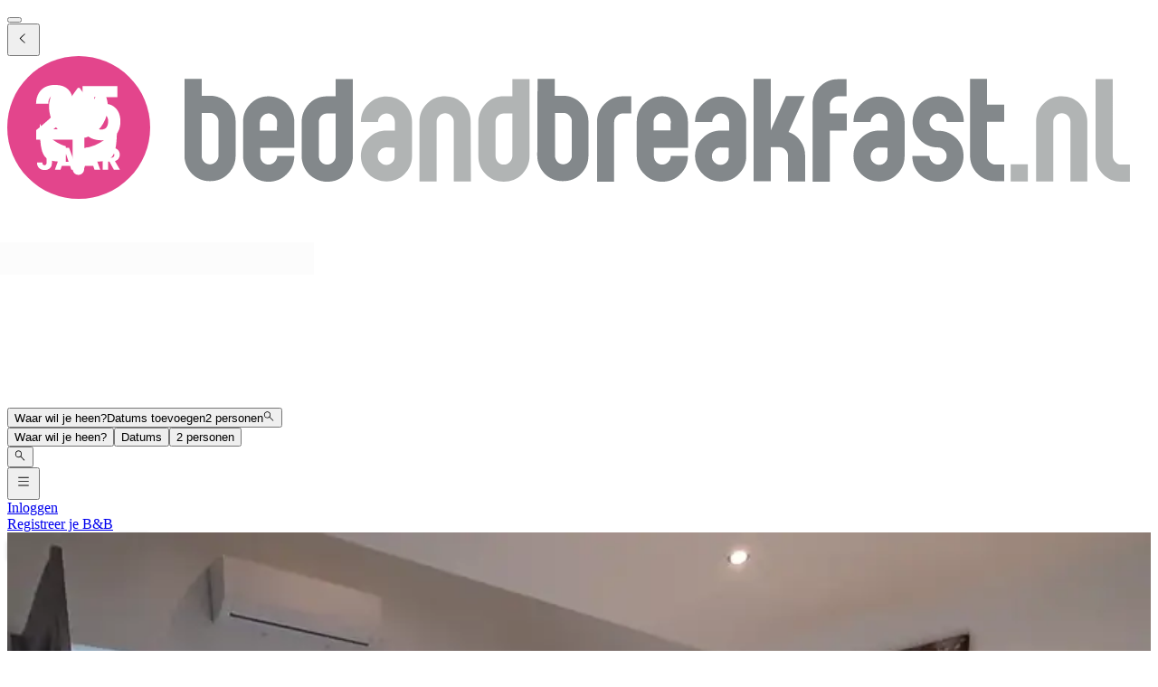

--- FILE ---
content_type: text/html; charset=utf-8
request_url: https://www.bedandbreakfast.nl/nl/a/96rGPJhrOkJB/bb-de-anckerplaatsnl
body_size: 70085
content:
<!DOCTYPE html><html lang="nl"><head><meta charSet="utf-8" data-next-head=""/><meta name="viewport" content="width=device-width, initial-scale=1" data-next-head=""/><meta name="twitter:card" content="summary_large_image" data-next-head=""/><meta name="twitter:site" content="@BandBEurope" data-next-head=""/><meta name="twitter:creator" content="@BandBEurope" data-next-head=""/><meta property="og:image:secure_url" content="https://www.bedandbreakfast.nl/assets/bbnl/logo.svg" data-next-head=""/><meta property="og:image:type" content="image/svg+xml" data-next-head=""/><meta property="og:image:width" content="500" data-next-head=""/><meta property="og:image:height" content="500" data-next-head=""/><meta property="og:locale" content="nl" data-next-head=""/><meta property="og:site_name" content="Bedandbreakfast.nl" data-next-head=""/><link rel="icon" href="/assets/bbnl/favicon.ico" data-next-head=""/><link rel="icon" href="/assets/bbnl/favicon.svg" type="image/svg+xml" data-next-head=""/><link rel="icon" href="/assets/bbnl/favicon-16x16.png" sizes="16x16" type="image/png" data-next-head=""/><link rel="icon" href="/assets/bbnl/favicon-32x32.png" sizes="32x32" type="image/png" data-next-head=""/><link rel="apple-touch-icon" href="/assets/bbnl/apple-touch-icon.png" sizes="76x76" type="image/png" data-next-head=""/><link rel="mask-icon" href="/assets/bbnl/safari-pinned-tab.svg" color="#5bbad5" type="image/svg+xml" data-next-head=""/><title data-next-head="">B&amp;B De Anckerplaats.nl in Lamswaarde - Bedandbreakfast.nl</title><meta name="robots" content="index,follow" data-next-head=""/><meta name="description" content="Vind hier alle informatie over B&amp;B De Anckerplaats.nl en reserveer eenvoudig zonder extra kosten." data-next-head=""/><link rel="alternate" hrefLang="nl" href="https://www.bedandbreakfast.nl/nl/a/96rGPJhrOkJB/bb-de-anckerplaatsnl" data-next-head=""/><link rel="alternate" hrefLang="de" href="https://www.bedandbreakfast.nl/de/a/96rGPJhrOkJB/bb-de-anckerplaatsnl" data-next-head=""/><link rel="alternate" hrefLang="es" href="https://www.bedandbreakfast.nl/es/a/96rGPJhrOkJB/bb-de-anckerplaatsnl" data-next-head=""/><link rel="alternate" hrefLang="fr" href="https://www.bedandbreakfast.nl/fr/a/96rGPJhrOkJB/bb-de-anckerplaatsnl" data-next-head=""/><link rel="alternate" hrefLang="it" href="https://www.bedandbreakfast.nl/it/a/96rGPJhrOkJB/bb-de-anckerplaatsnl" data-next-head=""/><link rel="alternate" hrefLang="en" href="https://www.bedandbreakfast.nl/en/a/96rGPJhrOkJB/bb-de-anckerplaatsnl" data-next-head=""/><meta property="og:title" content="B&amp;B De Anckerplaats.nl in Lamswaarde" data-next-head=""/><meta property="og:description" content="Vind hier alle informatie over B&amp;B De Anckerplaats.nl en reserveer eenvoudig zonder extra kosten." data-next-head=""/><meta property="og:url" content="https://www.bedandbreakfast.nl/nl/a/96rGPJhrOkJB/bb-de-anckerplaatsnl" data-next-head=""/><meta property="og:type" content="website" data-next-head=""/><meta property="og:image" content="https://nl-prod.bbimages.eu/images/3/d/6/3d683543-4d81-48c1-b077-b7dbef953c4d_mw500.webp?1653811727" data-next-head=""/><meta property="og:image:alt" content="B&amp;B De Anckerplaats.nl" data-next-head=""/><link rel="canonical" href="https://www.bedandbreakfast.nl/nl/a/96rGPJhrOkJB/bb-de-anckerplaatsnl" data-next-head=""/><link rel="dns-prefetch" href="https://g-xx.bstatic.com"/><link rel="dns-prefetch" href="https://www.googletagmanager.com"/><link rel="preconnect" href="https://g-xx.bstatic.com"/><link rel="preconnect" href="https://www.googletagmanager.com"/><link rel="preload" href="/_next/static/media/29f97d4913eaf514-s.p.woff2" as="font" type="font/woff2" crossorigin="anonymous" data-next-font="size-adjust"/><link rel="preload" href="/_next/static/media/28e4c1665b58950d-s.p.woff2" as="font" type="font/woff2" crossorigin="anonymous" data-next-font="size-adjust"/><link rel="preload" href="/_next/static/media/b413be3a728c103a-s.p.woff2" as="font" type="font/woff2" crossorigin="anonymous" data-next-font="size-adjust"/><link rel="preload" href="/_next/static/css/260524e2705776df.css" as="style"/><link rel="preload" href="/_next/static/css/1db0371d2caf581c.css" as="style"/><script>(function() { window.dataLayer = window.dataLayer || []; })();</script><link rel="stylesheet" href="/_next/static/css/260524e2705776df.css" data-n-g=""/><link rel="stylesheet" href="/_next/static/css/1db0371d2caf581c.css" data-n-p=""/><noscript data-n-css=""></noscript><script defer="" noModule="" src="/_next/static/chunks/polyfills-42372ed130431b0a.js"></script><script src="/_next/static/chunks/webpack-c47370d718bdbc97.js" defer=""></script><script src="/_next/static/chunks/framework-5046ff009ecd926d.js" defer=""></script><script src="/_next/static/chunks/main-225a74427c33ab20.js" defer=""></script><script src="/_next/static/chunks/pages/_app-1d2a161e49e91d16-h700.js" defer=""></script><script src="/_next/static/chunks/62388-2e7d2cab59089724.js" defer=""></script><script src="/_next/static/chunks/31608-3edea7d4af7033b9.js" defer=""></script><script src="/_next/static/chunks/58386-147770b02febac25.js" defer=""></script><script src="/_next/static/chunks/95047-2c651627596d412a.js" defer=""></script><script src="/_next/static/chunks/48876-f72d9a38d56da681.js" defer=""></script><script src="/_next/static/chunks/70422-1caeebded919993f.js" defer=""></script><script src="/_next/static/chunks/71715-e0a019e0fb842c30.js" defer=""></script><script src="/_next/static/chunks/13081-24d01f8ab907cc29.js" defer=""></script><script src="/_next/static/chunks/3477-0b8928b2d19480ae.js" defer=""></script><script src="/_next/static/chunks/98337-7e97dd2d35ff37b2.js" defer=""></script><script src="/_next/static/chunks/88459-25faf84362c05751.js" defer=""></script><script src="/_next/static/chunks/99729-f27d98f73b9fd01c.js" defer=""></script><script src="/_next/static/chunks/79241-085887c3f7b94c93.js" defer=""></script><script src="/_next/static/chunks/7848-624d3cbdb484b01f.js" defer=""></script><script src="/_next/static/chunks/55947-d736d934e5d827a6.js" defer=""></script><script src="/_next/static/chunks/59011-960581330cf9061a.js" defer=""></script><script src="/_next/static/chunks/40440-4c735da545b12f12.js" defer=""></script><script src="/_next/static/chunks/4752-8d3443271654ad43.js" defer=""></script><script src="/_next/static/chunks/23831-5eb5a5c3c41dc4bc.js" defer=""></script><script src="/_next/static/chunks/76830-df1dbea6ac51edeb.js" defer=""></script><script src="/_next/static/chunks/4005-f52bb8466d8f47cb.js" defer=""></script><script src="/_next/static/chunks/29641-321b93ee60b921be.js" defer=""></script><script src="/_next/static/chunks/94081-ffa2f5df44c25a73.js" defer=""></script><script src="/_next/static/chunks/34081-4d02605887df9848.js" defer=""></script><script src="/_next/static/chunks/1218-5b853c2edacc9d23.js" defer=""></script><script src="/_next/static/chunks/1876-7f5679c4815e9bcb.js" defer=""></script><script src="/_next/static/chunks/61928-82501d48b60366db.js" defer=""></script><script src="/_next/static/chunks/65074-aa0c72a9f75a5beb.js" defer=""></script><script src="/_next/static/chunks/pages/a/%5B...slug%5D-186d44d9a875172c.js" defer=""></script><script src="/_next/static/D23yinZL0DKdv-8YLoZXh/_buildManifest.js" defer=""></script><script src="/_next/static/D23yinZL0DKdv-8YLoZXh/_ssgManifest.js" defer=""></script><style id="__jsx-1698603960">:root{--local-font-open-sans:'openSans', 'openSans Fallback'}</style></head><body><div id="__next"><div class="jsx-1698603960 __variable_e00061 font-sans"><div class="relative flex flex-col items-stretch min-h-screen pt-(--min-menu-height) pb-20 jsx-1698603960 jsx-1698603960"><button class="fixed top-0 left-0 w-screen h-screen bg-overlay z-30 hidden" aria-label="Close"></button><header class="Header absolute top-0 left-0 w-full z-30 Header_header__pXml_ Header_header-is-collapsed__2qB9h disable-transitions"><div class="relative bg-main border-b py-3 xl:py-5 z-50 min-h-(--min-menu-height)"><div class="BContainer BContainer_container__0Uirp" data-divider="auto"><div class="relative w-full ml-auto mr-auto max-w-(--bb-max-container-inner-fluid) has-[.BContainer]:max-w-full"><div class="flex flex-1 gap-x-3 sm:gap-x-4 justify-between"><div class="flex lg:flex-1 flex-row h-12 lg:h-11 items-start flex-none overflow-hidden content-start min-w-min py-1.5 xl:py-0"><span class="mr-auto"><div class="flex items-center gap-3"><div class="lg:hidden"><button class="BButton BButton_button__DPpmR cursor-pointer font-semibold no-underline inline-flex items-center justify-center BButton_icon-sm__VPnc5 rounded-md text-sm -variant-transparent transition-colors border border-transparent hover:border-transparent hover:text-primary disabled:pointer-events-none disabled:text-disabled disabled:bg-transparent disabled:hover:bg-transparent disabled:focus:bg-transparent disabled:border-transparent disabled:hover:border-transparent disabled:focus:border-transparent BButton_empty__1VX1F text-ink whitespace-nowrap hover:no-underline [&amp;&gt;div&gt;svg]:size-6" aria-label="back icon"><div class="-wrapper flex items-center justify-center pointer-events-none"><svg xmlns="http://www.w3.org/2000/svg" width="1em" height="1em" fill="none" viewBox="0 0 16 16" class="fill-current flex-none relative pointer-events-none h-auto w-4.25 m-0.5"><path fill="currentColor" d="m9.266 1.525-6.34 6.477 6.34 6.473.718-.696-5.66-5.777 5.66-5.773z"></path></svg><span class="block"></span></div></button></div><div class="lg:w-full lg:h-full size-9 hidden lg:inline-flex"><div class="inline-block overflow-hidden"><a role="link" aria-label="Logo" class="flex w-72 h-9 lg:h-8 lg:w-64 xl:h-11 xl:w-80" href="/nl"><svg viewBox="0 0 400 50" fill="none" xmlns="http://www.w3.org/2000/svg" class="group w-72 h-9 lg:h-8 lg:w-64 xl:h-11 xl:w-80 cursor-pointer"><path d="M348.7 37.9V43.8H345.7C343.2 43.8 341.1 42.9 339.4 41.2C337.6 39.4 336.8 37.3 336.8 34.9V8H342.7V17H348.7V23H342.7V35C342.7 35.8 343 36.5 343.6 37.1C344.2 37.7 344.9 38 345.7 38H348.7V37.9ZM331.9 28.7C333.7 30.4 334.5 32.6 334.5 35C334.5 37.5 333.6 39.6 331.9 41.4C330.1 43.2 328 44 325.6 44C323.1 44 321 43.1 319.2 41.4C317.4 39.6 316.6 37.5 316.6 35H322.6C322.6 35.8 322.9 36.5 323.5 37.1C324.1 37.7 324.8 38 325.6 38C326.4 38 327.1 37.7 327.7 37.1C328.3 36.5 328.6 35.8 328.6 35C328.6 34.2 328.3 33.5 327.7 32.9C327.1 32.3 326.4 32 325.6 32C323.1 32 321 31.1 319.3 29.4C317.5 27.7 316.7 25.6 316.7 23.1C316.7 20.6 317.6 18.5 319.3 16.7C321.1 15 323.2 14.1 325.7 14.1C328.2 14.1 330.3 15 332 16.7C333.8 18.5 334.6 20.6 334.6 23.1H328.6C328.6 22.3 328.3 21.6 327.7 21C327.1 20.4 326.4 20.1 325.6 20.1C324.8 20.1 324.1 20.4 323.5 21C322.9 21.6 322.6 22.3 322.6 23.2C322.6 24 322.9 24.7 323.5 25.3C324.1 25.9 324.8 26.2 325.6 26.2C328 26.1 330.1 27 331.9 28.7ZM305 32C304.2 32 303.5 32.3 302.9 32.9C302.3 33.5 302 34.2 302 35.1C302 36 302.3 36.7 302.9 37.2C303.5 37.8 304.2 38.1 305 38.1C305.8 38.1 306.5 37.8 307.1 37.2C307.7 36.6 307.9 35.9 307.9 35.1V32.1L305 32ZM313.9 35C313.9 37.5 313 39.6 311.3 41.3C309.6 43.1 307.5 43.9 305 43.9C302.5 43.9 300.4 43 298.7 41.3C296.9 39.5 296 37.4 296 35C296 32.5 296.9 30.4 298.7 28.7C300.5 26.9 302.6 26.1 305 26.1H307.9V23.1C307.9 22.3 307.6 21.6 307.1 21C306.5 20.4 305.8 20.1 305 20.1C304.2 20.1 303.5 20.4 302.9 21C302.3 21.6 302 22.3 302 23.1H296C296 20.6 296.9 18.5 298.7 16.8C300.5 15 302.6 14.2 305 14.2C307.5 14.2 309.6 15.1 311.3 16.8C313 18.6 313.9 20.7 313.9 23.1V35ZM290.7 14.1C289.9 14.1 289.2 14.4 288.6 15C288 15.6 287.7 16.3 287.7 17.1V20.1H293.7V26.1H287.7V44H281.7V17C281.7 14.5 282.6 12.4 284.3 10.7C286.1 8.9 288.2 8.1 290.6 8.1H293.6V14.1H290.7ZM277.5 29.8C278.6 31.3 279.1 33 279.1 34.9V43.9H273.1V34.9C273.1 34.1 272.8 33.4 272.2 32.8C271.6 32.2 270.9 31.9 270.1 31.9H267.1V43.8H261.1V8H267.1V26L272.4 14H279L273.3 26.6C275.1 27.2 276.5 28.3 277.5 29.8ZM249.5 32C248.7 32 248 32.3 247.4 32.9C246.8 33.5 246.5 34.2 246.5 35.1C246.5 36 246.8 36.7 247.4 37.2C248 37.8 248.7 38.1 249.5 38.1C250.3 38.1 251 37.8 251.6 37.2C252.2 36.6 252.4 35.9 252.4 35.1V32.1L249.5 32ZM258.5 35C258.5 37.5 257.6 39.6 255.9 41.3C254.2 43.1 252.1 43.9 249.6 43.9C247.1 43.9 245 43 243.3 41.3C241.5 39.5 240.6 37.4 240.6 35C240.6 32.5 241.5 30.4 243.3 28.7C245.1 26.9 247.2 26.1 249.6 26.1H252.5V23.1C252.5 22.3 252.2 21.6 251.7 21C251.1 20.4 250.4 20.1 249.6 20.1C248.8 20.1 248.1 20.4 247.5 21C246.9 21.6 246.6 22.3 246.6 23.1H240.6C240.6 20.6 241.5 18.5 243.3 16.8C245.1 15 247.2 14.2 249.6 14.2C252.1 14.2 254.2 15.1 255.9 16.8C257.7 18.6 258.5 20.7 258.5 23.1V35ZM232.1 23C232.1 22.2 231.8 21.5 231.2 20.9C230.6 20.3 229.9 20 229.1 20C228.3 20 227.6 20.3 227 20.9C226.4 21.5 226.1 22.2 226.1 23V26H232L232.1 23ZM238.1 32.1H226.2V35C226.2 35.8 226.5 36.5 227 37.1C227.6 37.7 228.3 38 229.1 38C229.9 38 230.6 37.7 231.2 37.1C231.8 36.5 232.1 35.8 232.1 35H238.1C238.1 37.5 237.2 39.6 235.5 41.3C233.8 43.1 231.6 44 229.1 44C226.6 44 224.5 43.1 222.8 41.3C221 39.5 220.2 37.4 220.2 35V23C220.2 20.5 221.1 18.4 222.8 16.7C224.6 14.9 226.6 14.1 229.1 14.1C231.6 14.1 233.7 15 235.5 16.7C237.2 18.5 238.1 20.6 238.1 23V32.1ZM218.3 14.1V20.1H215.3C214.5 20.1 213.8 20.4 213.2 21C212.6 21.6 212.3 22.3 212.3 23.1V44H206.3V23.1C206.3 20.6 207.2 18.5 208.9 16.8C210.7 15 212.8 14.1 215.3 14.1H218.3ZM197.5 22.9C197.5 22.1 197.2 21.4 196.6 20.8C196 20.2 195.3 19.9 194.5 19.9H191.6V34.9C191.6 35.7 191.9 36.4 192.4 37C193 37.6 193.7 37.9 194.5 37.9C195.3 37.9 196 37.6 196.6 37C197.2 36.4 197.5 35.7 197.5 34.9V22.9ZM185.5 8H191.5V13.9H194.4C196.9 13.9 199 14.8 200.7 16.6C202.4 18.4 203.3 20.5 203.3 22.9V34.9C203.3 37.4 202.4 39.5 200.7 41.2C199 43 196.8 43.8 194.3 43.8C191.8 43.8 189.7 42.9 188 41.2C186.3 39.4 185.4 37.3 185.4 34.9L185.5 8ZM109 35C109 35.8 109.3 36.5 109.8 37.1C110.4 37.7 111.1 38 111.9 38C112.7 38 113.4 37.7 114 37.1C114.6 36.5 114.9 35.8 114.9 35V20.1H111.9C111.1 20.1 110.4 20.4 109.8 21C109.2 21.6 109 22.3 109 23.1V35ZM120.9 35C120.9 37.5 120 39.6 118.3 41.4C116.5 43.2 114.4 44 111.9 44C109.5 44 107.4 43.1 105.6 41.4C103.9 39.6 103 37.5 103 35V23.1C103 20.6 103.9 18.5 105.6 16.7C107.3 14.9 109.4 14.1 111.9 14.1H114.9V8.1H120.9V35ZM94.4 23.1C94.4 22.3 94.1 21.6 93.5 21C92.9 20.4 92.2 20.1 91.4 20.1C90.6 20.1 89.9 20.4 89.3 21C88.7 21.6 88.4 22.3 88.4 23.1V26.1H94.3L94.4 23.1ZM100.4 32.1H88.5V35C88.5 35.8 88.8 36.5 89.3 37.1C89.9 37.7 90.6 38 91.4 38C92.2 38 92.9 37.7 93.5 37.1C94.1 36.5 94.4 35.8 94.4 35H100.4C100.4 37.5 99.5 39.6 97.8 41.3C96.1 43.1 93.9 44 91.4 44C88.9 44 86.8 43.1 85.1 41.3C83.4 39.5 82.5 37.4 82.5 35V23C82.5 20.5 83.4 18.4 85.1 16.7C86.9 14.9 88.9 14.1 91.4 14.1C93.9 14.1 96 15 97.8 16.7C99.5 18.5 100.4 20.6 100.4 23V32.1ZM73.9 22.9C73.9 22.1 73.6 21.4 73 20.8C72.4 20.2 71.7 19.9 70.9 19.9H68V34.9C68 35.7 68.3 36.4 68.8 37C69.4 37.6 70.1 37.9 70.9 37.9C71.7 37.9 72.4 37.6 73 37C73.6 36.4 73.9 35.7 73.9 34.9V22.9ZM62 8H68V13.9H70.9C73.4 13.9 75.5 14.8 77.3 16.6C79 18.4 79.9 20.5 79.9 22.9V34.9C79.9 37.4 79 39.5 77.3 41.2C75.6 43 73.4 43.8 70.9 43.8C68.4 43.8 66.3 42.9 64.6 41.2C62.9 39.4 62 37.3 62 34.9V8Z" fill="#83888B"></path><path d="M389.6 44C387.1 44 385 43.1 383.3 41.4C381.5 39.6 380.7 37.5 380.7 35V8.10001H386.7V35C386.7 35.8 387 36.5 387.6 37.1C388.2 37.7 388.9 38 389.7 38H392.7V44C392.6 44 389.6 44 389.6 44ZM377.9 43.9H371.9V23C371.9 22.2 371.6 21.5 371 20.9C370.4 20.3 369.7 20 368.9 20C368.1 20 367.3 20.3 366.8 20.9C366.2 21.5 365.9 22.2 365.9 23V43.9H359.9V23C359.9 20.5 360.8 18.4 362.5 16.7C364.3 14.9 366.4 14.1 368.9 14.1C371.4 14.1 373.5 15 375.2 16.7C377 18.5 377.8 20.6 377.8 23V43.9H377.9ZM351 43.9V37.9H357V43.9H351ZM170.8 35C170.8 35.8 171.1 36.5 171.6 37.1C172.2 37.7 172.9 38 173.7 38C174.5 38 175.2 37.7 175.8 37.1C176.4 36.5 176.7 35.8 176.7 35V20.1H173.7C172.9 20.1 172.2 20.4 171.6 21C171 21.6 170.8 22.3 170.8 23.1V35ZM182.7 35C182.7 37.5 181.8 39.6 180.1 41.4C178.3 43.2 176.2 44 173.7 44C171.2 44 169.1 43.1 167.4 41.4C165.6 39.6 164.8 37.5 164.8 35V23.1C164.8 20.6 165.7 18.5 167.4 16.7C169.1 14.9 171.2 14.1 173.7 14.1H176.7V8.10001H182.7V35ZM162.2 43.9H156.2V23C156.2 22.2 155.9 21.5 155.3 20.9C154.7 20.3 154 20 153.2 20C152.4 20 151.7 20.3 151.1 20.9C150.5 21.5 150.2 22.2 150.2 23V43.9H144.2V23C144.2 20.5 145.1 18.4 146.8 16.7C148.6 14.9 150.7 14.1 153.2 14.1C155.7 14.1 157.8 15 159.5 16.7C161.3 18.5 162.1 20.6 162.1 23L162.2 43.9ZM132.6 32C131.8 32 131.1 32.3 130.5 32.9C129.9 33.5 129.6 34.2 129.6 35.1C129.6 36 129.9 36.7 130.5 37.2C131.1 37.8 131.8 38.1 132.6 38.1C133.4 38.1 134.1 37.8 134.7 37.2C135.3 36.6 135.5 35.9 135.5 35.1V32.1L132.6 32ZM141.6 35C141.6 37.5 140.7 39.6 139 41.3C137.2 43.1 135.1 43.9 132.7 43.9C130.3 43.9 128.1 43 126.4 41.3C124.6 39.5 123.7 37.4 123.7 35C123.7 32.5 124.6 30.4 126.4 28.7C128.2 26.9 130.3 26.1 132.7 26.1H135.6V23.1C135.6 22.3 135.3 21.6 134.8 21C134.2 20.4 133.5 20.1 132.7 20.1C131.9 20.1 131.2 20.4 130.6 21C130 21.6 129.7 22.3 129.7 23.1H123.7C123.7 20.6 124.6 18.5 126.4 16.8C128.2 15 130.3 14.2 132.7 14.2C135.1 14.2 137.2 15.1 139 16.8C140.7 18.6 141.6 20.7 141.6 23.1V35Z" fill="#B1B4B4"></path><circle cx="25" cy="25" r="25" fill="#E3458C"></circle><g class="transition-opacity duration-300 group-hover:opacity-100 opacity-0"><path d="M10.1322 25.9345C10.7215 25.4665 10.9902 25.2498 10.9382 25.2845C12.6368 23.8805 13.9715 22.7278 14.9422 21.8265C15.9302 20.9252 16.7622 19.9805 17.4382 18.9925C18.1142 18.0045 18.4522 17.0425 18.4522 16.1065C18.4522 15.3958 18.2875 14.8412 17.9582 14.4425C17.6288 14.0438 17.1348 13.8445 16.4762 13.8445C15.8175 13.8445 15.2975 14.0958 14.9162 14.5985C14.5522 15.0838 14.3702 15.7772 14.3702 16.6785H10.0802C10.1148 15.2052 10.4268 13.9745 11.0162 12.9865C11.6228 11.9985 12.4115 11.2705 13.3822 10.8025C14.3702 10.3345 15.4622 10.1005 16.6582 10.1005C18.7208 10.1005 20.2722 10.6292 21.3122 11.6865C22.3695 12.7438 22.8982 14.1218 22.8982 15.8205C22.8982 17.6752 22.2655 19.3998 21.0002 20.9945C19.7348 22.5718 18.1228 24.1145 16.1642 25.6225H23.1842V29.2365H10.1322V25.9345Z" fill="white"></path><path d="M38.5057 14.3905H30.3937V17.9785C30.7404 17.5972 31.2257 17.2852 31.8497 17.0425C32.4737 16.7998 33.1497 16.6785 33.8777 16.6785C35.1777 16.6785 36.2524 16.9732 37.1017 17.5625C37.9684 18.1518 38.601 18.9145 38.9997 19.8505C39.3984 20.7865 39.5977 21.8005 39.5977 22.8925C39.5977 24.9205 39.0257 26.5325 37.8817 27.7285C36.7377 28.9072 35.1257 29.4965 33.0457 29.4965C31.659 29.4965 30.4544 29.2625 29.4317 28.7945C28.409 28.3092 27.6204 27.6418 27.0657 26.7925C26.511 25.9432 26.2077 24.9638 26.1557 23.8545H30.4977C30.6017 24.3918 30.853 24.8425 31.2517 25.2065C31.6504 25.5532 32.1964 25.7265 32.8897 25.7265C33.7044 25.7265 34.311 25.4665 34.7097 24.9465C35.1084 24.4265 35.3077 23.7332 35.3077 22.8665C35.3077 22.0172 35.0997 21.3672 34.6837 20.9165C34.2677 20.4658 33.661 20.2405 32.8637 20.2405C32.2744 20.2405 31.789 20.3878 31.4077 20.6825C31.0264 20.9598 30.775 21.3325 30.6537 21.8005H26.3637V10.4905H38.5057V14.3905Z" fill="white"></path><path d="M37.3221 39.8225L35.7161 36.9075H35.2651V39.8225H33.3841V32.1005H36.5411C37.1498 32.1005 37.6668 32.2068 38.0921 32.4195C38.5248 32.6322 38.8475 32.9255 39.0601 33.2995C39.2728 33.6662 39.3791 34.0768 39.3791 34.5315C39.3791 35.0448 39.2325 35.5032 38.9391 35.9065C38.6531 36.3098 38.2278 36.5958 37.6631 36.7645L39.4451 39.8225H37.3221ZM35.2651 35.5765H36.4311C36.7758 35.5765 37.0325 35.4922 37.2011 35.3235C37.3771 35.1548 37.4651 34.9165 37.4651 34.6085C37.4651 34.3152 37.3771 34.0842 37.2011 33.9155C37.0325 33.7468 36.7758 33.6625 36.4311 33.6625H35.2651V35.5765Z" fill="white"></path><path d="M30.0808 38.4585H27.1988L26.7368 39.8225H24.7678L27.5618 32.1005H29.7398L32.5338 39.8225H30.5428L30.0808 38.4585ZM29.5968 37.0065L28.6398 34.1795L27.6938 37.0065H29.5968Z" fill="white"></path><path d="M21.9704 38.4585H19.0884L18.6264 39.8225H16.6574L19.4514 32.1005H21.6294L24.4234 39.8225H22.4324L21.9704 38.4585ZM21.4864 37.0065L20.5294 34.1795L19.5834 37.0065H21.4864Z" fill="white"></path><path d="M15.6441 32.1005V37.3585C15.6441 38.1725 15.4131 38.7995 14.9511 39.2395C14.4964 39.6795 13.8804 39.8995 13.1031 39.8995C12.2891 39.8995 11.6364 39.6685 11.1451 39.2065C10.6537 38.7445 10.4081 38.0882 10.4081 37.2375H12.2781C12.2781 37.5602 12.3441 37.8058 12.4761 37.9745C12.6081 38.1358 12.7987 38.2165 13.0481 38.2165C13.2754 38.2165 13.4514 38.1432 13.5761 37.9965C13.7007 37.8498 13.7631 37.6372 13.7631 37.3585V32.1005H15.6441Z" fill="white"></path></g><path class="transition-opacity duration-300 group-hover:opacity-0 opacity-100" d="M27 32.2V28.6C27.3 28.6 27.6 28.5 27.8 28.4C27.8 28.4 28.6 28.1 29.4 27.7C32.8 25.9 35.2 22 35.2 17.5C35.2 15 33.6 11.7 33.6 11.7C33.4 11.3 33 11.2 32.7 11.6L29.8 16C29.5 16.4 29.1 16.4 28.8 16L25.5 11.4C25.2 11 24.8 11 24.5 11.4L21.2 16C20.9 16.4 20.5 16.4 20.2 16L17.1 11.6C16.8 11.2 16.4 11.3 16.2 11.7C16.2 11.7 14.6 15.1 14.6 17.6C14.6 22 16.9 25.8 20.2 27.7C21 28.2 22.1 28.5 22.1 28.5C22.3 28.6 22.6 28.6 22.9 28.7V39.6C22.9 40.7 23.8 41.6 24.9 41.6C26 41.6 26.9 40.7 26.9 39.6V37C36.8 37 38.4 37.6 38.4 23.7C36.4 28.2 32.2 31.5 27 32.2ZM11.4 23.7C11.4 36.3 12.8 37 20.5 37V31.6C16.5 30.4 13.2 27.5 11.4 23.7Z" fill="white"></path></svg></a></div></div></div></span></div><div class="flex lg:flex-1 flex-row relative justify-start z-10 lg:justify-center lg:min-w-min items-start! max-w-full max-lg:grow"><div class="relative my-1 lg:my-0 h-11 w-full sm:max-w-xs!"><div role="presentation" class="BFormControlRoot_root__F_zKH BFormControlRoot_applyResets__EjbaN BFormControlRoot w-full focus:outline-hidden font-sans text-ink overflow-hidden BFormControlRoot_size-md__q2gEl rounded-md text-base min-w-11 min-h-11 border border-divider bg-main relative cursor-progress select-none z-0 before:absolute before:top-0 before:left-0 before:w-full before:h-full before:bg-tinted-light"><div class="w-full flex flex-row gap-2.5"><div class="flex flex-col grow"><div class="-wrapper flex truncate"><div class="relative size-2 bg-current rounded-full animate-flashing mx-3 delay-500 before:inline-block before:absolute before:top-0 before:-left-3 before:w-2 before:h-2 before:bg-current before:rounded-full before:animate-flashing before:delay-0 after:inline-block after:absolute after:top-0 after:-right-3 after:w-2 after:h-2 after:bg-current after:rounded-full after:animate-flashing after:delay-1000 absolute! top-1/2 left-1/2 -mt-1 -ml-1.5 mr-0! text-disabled"></div></div></div></div></div></div></div><div class="flex lg:flex-1 flex-row h-12 lg:h-11 items-start flex-none overflow-hidden justify-end z-0 flex-end flex-wrap shrink max-w-full py-1.5 lg:py-1"><span class="flex ml-auto flex-row-reverse justify-start items-start flex-wrap pr-1 max-w-full"><button class="BButton BButton_button__DPpmR cursor-pointer font-semibold no-underline inline-flex items-center justify-center BButton_icon-sm__VPnc5 rounded-md text-sm -variant-transparent transition-colors border border-transparent hover:border-transparent hover:text-primary disabled:pointer-events-none disabled:text-disabled disabled:bg-transparent disabled:hover:bg-transparent disabled:focus:bg-transparent disabled:border-transparent disabled:hover:border-transparent disabled:focus:border-transparent BButton_empty__1VX1F text-ink whitespace-nowrap hover:no-underline sm:ml-2 [&amp;&gt;div&gt;svg]:size-6" aria-label="hamburger icon"><div class="-wrapper flex items-center justify-center pointer-events-none"><svg xmlns="http://www.w3.org/2000/svg" width="1em" height="1em" fill="none" viewBox="0 0 16 16" class="fill-current flex-none relative pointer-events-none h-auto w-4.25 m-0.5"><path fill="currentColor" d="M1.5 2v1h13V2zm0 5v1h13V7zm0 5v1h13v-1z"></path></svg><span class="block"></span></div></button><a class="BButton BButton_button__DPpmR cursor-pointer font-semibold no-underline items-center justify-center BButton_default-sm__u7DnA rounded-full text-base min-w-9 min-h-9 -variant-transparent transition-colors border border-transparent hover:border-transparent hover:text-primary disabled:pointer-events-none disabled:text-disabled disabled:bg-transparent disabled:hover:bg-transparent disabled:focus:bg-transparent disabled:border-transparent disabled:hover:border-transparent disabled:focus:border-transparent BButton_rounded__EfNgh text-ink whitespace-nowrap hover:no-underline [&amp;&gt;div&gt;svg]:size-6 hidden sm:inline-flex" aria-label="Inloggen" href="/nl/login"><div class="gap-2 -wrapper flex items-center justify-center pointer-events-none"><span class="block">Inloggen</span></div></a><a class="BButton BButton_button__DPpmR cursor-pointer font-semibold no-underline items-center justify-center BButton_default-sm__u7DnA rounded-full text-base min-w-9 min-h-9 -variant-transparent transition-colors border border-transparent hover:border-transparent hover:text-primary disabled:pointer-events-none disabled:text-disabled disabled:bg-transparent disabled:hover:bg-transparent disabled:focus:bg-transparent disabled:border-transparent disabled:hover:border-transparent disabled:focus:border-transparent BButton_rounded__EfNgh text-ink whitespace-nowrap hover:no-underline [&amp;&gt;div&gt;svg]:size-6 hidden sm:inline-flex" aria-label="Registreer je B&amp;B" href="/nl/register"><div class="gap-2 -wrapper flex items-center justify-center pointer-events-none"><span class="block">Registreer je B&amp;B</span></div></a></span></div></div></div></div></div></header><main class="BContainer BContainer_container__0Uirp flex flex-col grow" data-divider="auto"><div class="relative w-full ml-auto mr-auto max-w-(--bb-max-container-inner) has-[.BContainer]:max-w-full flex flex-col grow"><div class="flex flex-col"><div class="BContainer BContainer_container__0Uirp bg-main lg:bg-tinted order-1" data-divider="auto"><div class="relative w-full ml-auto mr-auto max-w-(--bb-max-container-inner) has-[.BContainer]:max-w-full"><div class="flex flex-col lg:flex-row-reverse gap-x-match-screen-2xl"><div class="-mx-2 sm:-mx-4 md:-mx-6 lg:mx-0 lg:w-2/3"><div><div class="relative! h-full cursor-pointer z-0 bg-tinted-dark"><div class="relative! overflow-hidden aspect-3/2 md:aspect-video lg:aspect-3/2"><div class="absolute t-0 l-0 size-full"><span class="absolute top-0 left-0 size-full"><picture class="absolute top-0 left-0 size-full object-cover" sizes="200px"><source srcSet="https://nl-prod.bbimages.eu/images/3/d/6/3d683543-4d81-48c1-b077-b7dbef953c4d_mw500.avif?1653811727&amp;w=200 200w, https://nl-prod.bbimages.eu/images/3/d/6/3d683543-4d81-48c1-b077-b7dbef953c4d_mw500.avif?1653811727&amp;w=200 300w, https://nl-prod.bbimages.eu/images/3/d/6/3d683543-4d81-48c1-b077-b7dbef953c4d_mw500.avif?1653811727&amp;w=200 576w, https://nl-prod.bbimages.eu/images/3/d/6/3d683543-4d81-48c1-b077-b7dbef953c4d_mw500.avif?1653811727&amp;w=200 768w, https://nl-prod.bbimages.eu/images/3/d/6/3d683543-4d81-48c1-b077-b7dbef953c4d_mw500.avif?1653811727&amp;w=200 992w, https://nl-prod.bbimages.eu/images/3/d/6/3d683543-4d81-48c1-b077-b7dbef953c4d_mw500.avif?1653811727&amp;w=200 1200w, https://nl-prod.bbimages.eu/images/3/d/6/3d683543-4d81-48c1-b077-b7dbef953c4d_mw500.avif?1653811727&amp;w=200 1600w" sizes="200px" type="image/avif"/><source srcSet="https://nl-prod.bbimages.eu/images/3/d/6/3d683543-4d81-48c1-b077-b7dbef953c4d_mw500.webp?1653811727&amp;w=200 200w, https://nl-prod.bbimages.eu/images/3/d/6/3d683543-4d81-48c1-b077-b7dbef953c4d_mw500.webp?1653811727&amp;w=200 300w, https://nl-prod.bbimages.eu/images/3/d/6/3d683543-4d81-48c1-b077-b7dbef953c4d_mw500.webp?1653811727&amp;w=200 576w, https://nl-prod.bbimages.eu/images/3/d/6/3d683543-4d81-48c1-b077-b7dbef953c4d_mw500.webp?1653811727&amp;w=200 768w, https://nl-prod.bbimages.eu/images/3/d/6/3d683543-4d81-48c1-b077-b7dbef953c4d_mw500.webp?1653811727&amp;w=200 992w, https://nl-prod.bbimages.eu/images/3/d/6/3d683543-4d81-48c1-b077-b7dbef953c4d_mw500.webp?1653811727&amp;w=200 1200w, https://nl-prod.bbimages.eu/images/3/d/6/3d683543-4d81-48c1-b077-b7dbef953c4d_mw500.webp?1653811727&amp;w=200 1600w" sizes="200px" type="image/webp"/><img alt="B&amp;B De Anckerplaats.nl - Bed and Breakfast Lamswaarde" decoding="async" style="position:absolute;height:100%;width:100%;left:0;top:0;right:0;bottom:0;color:transparent" src="https://nl-prod.bbimages.eu/images/3/d/6/3d683543-4d81-48c1-b077-b7dbef953c4d_mw500.webp?1653811727&amp;w=200" class="BPicture_img__QhLcE object-cover before:absolute before:top-0 before:left-0 before:w-full before:h-full before:inline-block before:bg-tinted-dark"/></picture></span><picture class="absolute top-0 left-0 size-full"><source srcSet="https://nl-prod.bbimages.eu/images/3/d/6/3d683543-4d81-48c1-b077-b7dbef953c4d_mw500.avif?1653811727&amp;w=500 576w, https://nl-prod.bbimages.eu/images/3/d/6/3d683543-4d81-48c1-b077-b7dbef953c4d_mw768.avif?1653811727&amp;w=768 768w, https://nl-prod.bbimages.eu/images/3/d/6/3d683543-4d81-48c1-b077-b7dbef953c4d_mw1024.avif?1653811727&amp;w=1024 992w, https://nl-prod.bbimages.eu/images/3/d/6/3d683543-4d81-48c1-b077-b7dbef953c4d_mw1280.avif?1653811727&amp;w=1280 1200w, https://nl-prod.bbimages.eu/images/3/d/6/3d683543-4d81-48c1-b077-b7dbef953c4d_mw1280.avif?1653811727&amp;w=1600 1600w" sizes="(max-width: 992px) 100vw, 750px" type="image/avif"/><source srcSet="https://nl-prod.bbimages.eu/images/3/d/6/3d683543-4d81-48c1-b077-b7dbef953c4d_mw500.webp?1653811727&amp;w=500 576w, https://nl-prod.bbimages.eu/images/3/d/6/3d683543-4d81-48c1-b077-b7dbef953c4d_mw768.webp?1653811727&amp;w=768 768w, https://nl-prod.bbimages.eu/images/3/d/6/3d683543-4d81-48c1-b077-b7dbef953c4d_mw1024.webp?1653811727&amp;w=1024 992w, https://nl-prod.bbimages.eu/images/3/d/6/3d683543-4d81-48c1-b077-b7dbef953c4d_mw1280.webp?1653811727&amp;w=1280 1200w, https://nl-prod.bbimages.eu/images/3/d/6/3d683543-4d81-48c1-b077-b7dbef953c4d_mw1280.webp?1653811727&amp;w=1600 1600w" sizes="(max-width: 992px) 100vw, 750px" type="image/webp"/><img alt="B&amp;B De Anckerplaats.nl - Bed and Breakfast Lamswaarde" decoding="async" style="position:absolute;height:100%;width:100%;left:0;top:0;right:0;bottom:0;color:transparent" src="https://nl-prod.bbimages.eu/images/3/d/6/3d683543-4d81-48c1-b077-b7dbef953c4d_mw1280.webp?1653811727&amp;w=1600" class="BPicture_img__QhLcE object-cover before:absolute before:top-0 before:left-0 before:w-full before:h-full before:inline-block before:bg-tinted-dark"/></picture></div></div><div class="z-10 absolute flex gap-2 bottom-4 right-4 max-w-[calc(100%-32px)]"><button class="BButton BButton_button__DPpmR cursor-pointer font-semibold no-underline hover:no-underline items-center justify-center BButton_default-sm__u7DnA rounded-md text-base min-w-9 min-h-9 -variant-solid transition-colors border bg-main border-main text-ink hover:text-primary focus:text-primary-focus disabled:pointer-events-none disabled:text-disabled disabled:bg-tinted disabled:hover:bg-tinted disabled:focus:bg-tinted disabled:border-divider disabled:hover:border-divider disabled:focus:border-divider BButton_shadow__NhpPs block"><div class="gap-2 -wrapper flex items-center justify-center pointer-events-none"><span class="block">Toon alle 18 foto&#x27;s</span></div></button><button class="BButton BButton_button__DPpmR cursor-pointer font-semibold no-underline hover:no-underline items-center justify-center BButton_icon-sm__VPnc5 rounded-md text-sm -variant-solid transition-colors border bg-main border-main text-ink hover:text-primary focus:text-primary-focus disabled:pointer-events-none disabled:text-disabled disabled:bg-tinted disabled:hover:bg-tinted disabled:focus:bg-tinted disabled:border-divider disabled:hover:border-divider disabled:focus:border-divider BButton_shadow__NhpPs BButton_empty__1VX1F hidden md:block" aria-label="marker icon"><div class="-wrapper flex items-center justify-center pointer-events-none"><svg xmlns="http://www.w3.org/2000/svg" width="1em" height="1em" fill="none" viewBox="0 0 16 16" class="fill-current flex-none relative pointer-events-none h-auto w-4.25 m-0.5"><path fill="currentColor" d="M8 1a5.01 5.01 0 0 0-5 5c0 .773.316 1.621.754 2.516.437.898 1.008 1.836 1.582 2.691a45 45 0 0 0 2.277 3.11l.387.476.387-.477s1.136-1.394 2.281-3.109c.57-.855 1.14-1.793 1.578-2.691C12.684 7.62 13 6.773 13 6c0-2.754-2.246-5-5-5m0 1c2.215 0 4 1.785 4 4 0 .469-.246 1.246-.652 2.078-.407.836-.961 1.742-1.512 2.578-.918 1.375-1.543 2.133-1.836 2.5-.293-.367-.918-1.125-1.836-2.5-.55-.836-1.105-1.742-1.512-2.578C4.246 7.246 4 6.468 4 6c0-2.215 1.785-4 4-4m0 3c-.55 0-1 .45-1 1s.45 1 1 1 1-.45 1-1-.45-1-1-1"></path></svg><span class="block"></span></div></button></div></div><div class="**:font-[inherit]! [&amp;_.fslightbox-toolbar-button[title=&quot;Turn_on_slideshow&quot;]]:hidden! [&amp;_.fslightbox-toolbar-button[title=&quot;Thumbnails&quot;]]:hidden! [&amp;_.fslightbox-toolbar-button[title=&quot;Enter_fullscreen&quot;]]:hidden!"></div></div></div><div class="relative w-full lg:w-1/3"><div class="flex flex-col lg:flex-col gap-0 w-full lg:absolute lg:top-0 lg:bottom-0 lg:left-0 lg:right-0"><div class="w-full overflow-y-hidden lg:overflow-y-auto overflow-x-hidden lg:grow vm-lg"><div class="h-group lg:mb-8! mb-2!"><h1 class="line-clamp-5 lg:line-clamp-3 xl:line-clamp-4 hyphens-auto" lang="nl">B&amp;B De Anckerplaats.nl</h1><div class="h-sub"><div class="flex gap-1.5 items-center justify-start flex-wrap"><span><a class="text-current underline decoration-ink-lighter/20 hover:text-primary hover:decoration-primary" href="https://www.bedandbreakfast.nl/nl/l/2751993/lamswaarde">Lamswaarde</a>, <a class="text-current underline decoration-ink-lighter/20 hover:text-primary hover:decoration-primary" href="https://www.bedandbreakfast.nl/nl/r/2744011/zeeland">Zeeland</a>, <a class="text-current underline decoration-ink-lighter/20 hover:text-primary hover:decoration-primary" href="https://www.bedandbreakfast.nl/nl/c/2750405/nederland">Nederland</a></span></div></div></div><ul class="pl-0 list-none hidden lg:block font-light"><li class="relative pl-6 mb-0.5 first-letter:uppercase"><svg xmlns="http://www.w3.org/2000/svg" width="1em" height="1em" fill="none" viewBox="0 0 16 16" class="absolute left-0 top-1"><path fill="currentColor" d="M7.984 1.333a.5.5 0 0 0-.293.108L2.953 5.173A2.5 2.5 0 0 0 2 7.137V13.5a.84.84 0 0 0 .833.833h3.334A.84.84 0 0 0 7 13.5v-3.333A.16.16 0 0 1 7.167 10h1.666a.16.16 0 0 1 .167.167V13.5a.84.84 0 0 0 .833.833h3.334A.84.84 0 0 0 14 13.5V7.137c0-.766-.352-1.49-.953-1.964L8.309 1.441a.5.5 0 0 0-.325-.108M8 2.47l4.428 3.489c.362.285.572.718.572 1.178v6.196h-3v-3.166C10 9.528 9.472 9 8.833 9H7.167C6.528 9 6 9.528 6 10.167v3.166H3V7.137c0-.46.21-.893.572-1.178z"></path></svg>Vakantiehuis</li><li class="relative pl-6 mb-0 first-letter:uppercase"><svg xmlns="http://www.w3.org/2000/svg" width="1em" height="1em" fill="none" viewBox="0 0 16 16" class="absolute left-0 top-1"><path fill="currentColor" d="M3 2c-.823 0-1.5.677-1.5 1.5v3.594c-.579.208-1 .76-1 1.406V14h1v-2h13v2h1V8.5c0-.647-.421-1.198-1-1.406V3.5c0-.823-.678-1.5-1.5-1.5zm0 1h10c.281 0 .5.219.5.5V7h-1v-.5c0-.823-.678-1.5-1.5-1.5H9c-.384 0-.733.151-1 .393A1.5 1.5 0 0 0 7 5H5c-.823 0-1.5.677-1.5 1.5V7h-1V3.5c0-.281.219-.5.5-.5m2 3h2c.281 0 .5.219.5.5V7h-3v-.5c0-.281.219-.5.5-.5m4 0h2c.281 0 .5.219.5.5V7h-3v-.5c0-.281.219-.5.5-.5M2 8h12c.281 0 .5.219.5.5V11h-13V8.5c0-.281.219-.5.5-.5"></path></svg>1 gastenkamer</li></ul></div><div class="" data-orientation="vertical"><div data-state="closed" data-orientation="vertical"><h3 data-orientation="vertical" data-state="closed" class="mb-0 p-2 w-full border-t font-inherit p-0!"><button type="button" aria-controls="radix-_R_f8piir6_" aria-expanded="false" data-state="closed" data-orientation="vertical" id="radix-_R_78piir6_" class="w-full flex gap-2 justify-between text-left cursor-pointer" data-radix-collection-item=""><span class="w-full"><div class="py-3 lg:py-4 flex space-between w-full"><div aria-label="review score" class="group items-center flex-row gap-2 md:gap-3 group flex-1 md:flex-none cursor-pointer w-full hidden md:flex"><div class="-icon w-14 md:w-14"><div class="transition w-14 md:w-14 bg-tinted-dark text-primary group-hover:bg-primary group-hover:text-main rounded-full rounded-bl-none"><svg width="100%" height="100%" viewBox="0 0 100 100" preserveAspectRatio="xMinYMin meet" xmlns="http://www.w3.org/2000/svg"><text x="50%" y="50%" font-size="42" dy="7" fill="currentColor" dominant-baseline="middle" text-anchor="middle">9.5</text></svg></div></div><div class="flex text-left flex-col justify-center"><div class="text-primary font-normal md:text-lg md:font-semibold">Voortreffelijk</div><div class="text-ink-lighter text-sm underline decoration-ink-light/25 group-hover:text-primary group-hover:decoration-primary">63 reviews</div></div></div><div aria-label="review score" class="group flex items-center flex-row gap-2 md:gap-3 group flex-1 md:flex-none cursor-pointer w-full md:hidden"><div class="-icon w-14 md:w-14"><div class="transition w-14 md:w-14 bg-tinted-dark text-primary group-hover:bg-primary group-hover:text-main rounded-full rounded-bl-none"><svg width="100%" height="100%" viewBox="0 0 100 100" preserveAspectRatio="xMinYMin meet" xmlns="http://www.w3.org/2000/svg"><text x="50%" y="50%" font-size="42" dy="7" fill="currentColor" dominant-baseline="middle" text-anchor="middle">9.5</text></svg></div></div><div class="flex text-left flex-col justify-center"><div class="text-primary font-normal md:text-lg md:font-semibold">Voortreffelijk</div><div class="text-ink-lighter text-sm underline decoration-ink-light/25 group-hover:text-primary group-hover:decoration-primary">63 reviews</div></div></div></div></span><svg xmlns="http://www.w3.org/2000/svg" width="1em" height="1em" fill="none" viewBox="0 0 16 16" class="-arrow mt-2 shrink-0 duration-300 md:hidden"><path fill="currentColor" d="m2.229 5.016-.704.718 6.477 6.34 6.473-6.34-.696-.718-5.777 5.66z"></path></svg></button></h3><div data-state="closed" id="radix-_R_f8piir6_" hidden="" role="region" aria-labelledby="radix-_R_78piir6_" data-orientation="vertical" class="BAccordion_content__0mmra overflow-hidden -mx-1 px-1" style="--radix-accordion-content-height:var(--radix-collapsible-content-height);--radix-accordion-content-width:var(--radix-collapsible-content-width)"></div></div></div></div></div></div></div></div><div class="BContainer BContainer_container__0Uirp md:vp-2xl order-3 lg:mt-0! lg:before:hidden!" data-divider="auto"><div class="relative w-full ml-auto mr-auto max-w-(--bb-max-container-inner) has-[.BContainer]:max-w-full"><div class="hidden md:grid"><div class="grid grid-cols-12 gap-match-screen-2xl"><div class="col-span-12 md:col-span-7 xl:col-span-6"><div data-cy="descriptionExpanded"><div class="line-clamp-6"><div class="whitespace-pre-wrap inline">In het midden van de Kruispolder bij het gehuchtje Roversberg in Oost Zeeuws Vlaanderen staat een schattig huisje met rood pannendak, een eigen terras en parkeerplaats en enorm veel privacy.

De B&amp;B is nu drie jaar open ,maar de badkamer is nog als nieuw.
De dekbedovertrekken zijn van eerlijk katoen en de bedden worden door de gasten gewaardeerd met zeer goed tot meer dan uitstekend

Er is een airco, gratis wifi, een koelkast en een magnetron

In de badkamer hangen heerlijk zachte badjassen op je te wachten
En er zijn koffie en thee faciliteiten aanwezig

Zittend op het terras zie je de zeecontainers over de Westerschelde van en naar Antwerpen varen

Nog even de avondzon op je gezicht voelen , de rust neemt bezit van je en je vakantiegevoel heb je snel te pakken

In de omgeving zijn meerdere knusse restaurantjes te vinden 
en 3 km van de B&amp;B begint het verdronken land van Safthinge
Hulst is op 7 km afstand en Antwerpen, Gent en Brugge op een uur met de auto
</div></div></div></div><div class="col-end-13 col-span-4"><div class="h5 lg:mb-2">Voorzieningen</div><ul class="pl-0 list-none pt-px mb-6 mt-0 xl:columns-2 gap-match-screen-md"><li class="relative pl-6 mb-0.5 block xl:block"><svg xmlns="http://www.w3.org/2000/svg" width="1em" height="1em" fill="none" viewBox="0 0 16 16" class="absolute left-0 top-1"><path fill="currentColor" d="M8 5.917c-.736 0-1.333.596-1.333 1.333 0 .236.064.456.172.647-.31.301-.506.72-.506 1.186a1.667 1.667 0 0 0 3.334 0c0-.467-.196-.885-.506-1.186.108-.191.172-.41.172-.647 0-.737-.597-1.333-1.333-1.333m-2.875.085a.5.5 0 0 0-.117.023l-1 .334a.5.5 0 0 0 .317.949l.342-.115v2.973a.5.5 0 1 0 1 0V6.5a.5.5 0 0 0-.542-.498m6.367.657a.5.5 0 0 0-.492.508v.5h-.5a.5.5 0 1 0 0 1h.5v.5a.5.5 0 1 0 1 0v-.5h.5a.5.5 0 1 0 0-1H12v-.5a.5.5 0 0 0-.508-.508M8 6.833a.417.417 0 1 1 0 .834.417.417 0 0 1 0-.834m0 1.583A.666.666 0 1 1 8 9.75a.666.666 0 0 1 0-1.333"></path><path fill="currentColor" fill-rule="evenodd" d="M8 14A6 6 0 1 0 8 2a6 6 0 0 0 0 12m0 1A7 7 0 1 0 8 1a7 7 0 0 0 0 14" clip-rule="evenodd"></path></svg>Adults only</li><li class="relative pl-6 mb-0.5 block xl:block"><svg xmlns="http://www.w3.org/2000/svg" width="1em" height="1em" fill="none" viewBox="0 0 16 16" class="absolute left-0 top-1"><path fill="currentColor" d="M4.408 2.001C3.162 1.975 2 2.431 2 2.431c1.294 1.268 1.074 2.412 1.734 3.058.634.621 1.36.708 1.995.086l.224-.218C6.46 5.942 6.866 6.749 6.96 8H3.375a.5.5 0 1 0 0 1H4v4.5a.5.5 0 0 0 .5.5h6a.5.5 0 0 0 .5-.5v-4.5h.5a.5.5 0 1 0 0-1H8.068c.227-1.1 1.14-1.94 1.989-2.635l.213.21c.635.621 1.362.534 1.996-.087.66-.646.44-1.79 1.734-3.058 0 0-2.976-1.163-4.51.34-.674.661-.555 1.329-.152 1.84-.566.451-1.198 1.041-1.67 1.779A5.1 5.1 0 0 0 6.65 4.628c.415-.512.542-1.189-.14-1.857-.575-.564-1.354-.754-2.102-.77m.592 7h5v4H5z"></path></svg>Optie(s) met privéterras</li><li class="relative pl-6 mb-0.5 block xl:block"><svg xmlns="http://www.w3.org/2000/svg" width="1em" height="1em" fill="none" viewBox="0 0 16 16" class="absolute left-0 top-1"><path fill="currentColor" d="m8.002 1.598-1 1.5-.938-1.41-.43.476S4.503 3.38 4.503 5.102c0 1.054.547 1.847 1.242 2.296.547.344 1.168.516 1.758.575v2.777C6.447 9.563 4.705 9 3.002 9H2.4l.102.602c.3 2.199 1.2 4.398 5.5 4.398s5.2-2.2 5.5-4.398L13.6 9h-.598c-1.703 0-3.445.559-4.5 1.75V7.977c.582-.055 1.203-.204 1.75-.54.707-.433 1.25-1.238 1.25-2.335 0-1.723-1.149-2.856-1.149-2.856l-.414-.418-.921 1.29zm-2.004 1.8 1.004 1.504 1-1.5.984 1.48 1.024-1.429c.238.375.492.906.492 1.649 0 .8-.305 1.195-.773 1.484C9.256 6.879 8.588 7 8.002 7c-.574 0-1.242-.145-1.719-.445-.476-.305-.781-.711-.781-1.453 0-.73.254-1.297.496-1.704M3.604 10c1.5.2 3.597.898 3.898 3-2.8-.2-3.602-1.5-3.898-3m8.8 0c-.3 1.5-1.101 2.8-3.902 3 .3-2.102 2.402-2.898 3.902-3"></path></svg>Tuin</li><li class="relative pl-6 mb-0.5 block xl:block"><svg xmlns="http://www.w3.org/2000/svg" width="1em" height="1em" fill="none" viewBox="0 0 16 16" class="absolute left-0 top-1"><path fill="currentColor" d="M8.012 2a.5.5 0 0 0-.17.026L1.863 4.02l-.021.006A.5.5 0 0 0 1.5 4.5v7a.5.5 0 0 0 .342.475l5.976 1.992.024.008a.5.5 0 0 0 .316 0l6-2a.5.5 0 0 0 .342-.475v-7a.5.5 0 0 0-.367-.482L8.158 2.026A.5.5 0 0 0 8.012 2M8 3.027 12.418 4.5 8 5.973 3.582 4.5zM8 4.11a.9.9 0 0 0-.445.12c-.117.073-.182.17-.182.27s.065.198.182.27A.9.9 0 0 0 8 4.89a.9.9 0 0 0 .445-.12c.117-.072.182-.17.182-.27s-.065-.197-.182-.27A.9.9 0 0 0 8 4.11M2.5 5.194l5 1.667v5.946l-5-1.668zm11 0v5.945l-5 1.668V6.86zM3.53 6.31c-.127 0-.25.079-.339.22-.09.14-.14.33-.14.529 0 .198.05.389.14.53.09.14.212.219.338.219s.249-.08.338-.22.14-.33.14-.53c0-.198-.05-.388-.14-.529-.09-.14-.21-.22-.338-.22m8.525.54c-.117.007-.235.079-.33.202-.097.124-.165.291-.192.47-.03.197-.008.393.06.545.067.152.176.249.301.268.126.018.258-.041.367-.167.11-.126.188-.306.218-.503.015-.105.017-.212.003-.312a.8.8 0 0 0-.08-.269.5.5 0 0 0-.152-.178.3.3 0 0 0-.195-.055M4.918 8.253c-.122.01-.238.093-.322.232-.085.14-.132.324-.132.516s.047.377.132.516c.084.14.2.223.322.232.122-.01.238-.093.322-.232s.132-.324.132-.516-.047-.377-.132-.516c-.084-.14-.2-.222-.322-.232m5.121 1.272c-.117.005-.235.077-.332.2a1 1 0 0 0-.191.471 1.1 1.1 0 0 0-.007.29q.016.141.066.255c.068.152.176.248.302.267.125.02.257-.04.366-.166.11-.126.188-.306.218-.503q.024-.16.004-.311a.8.8 0 0 0-.08-.269.5.5 0 0 0-.152-.178.3.3 0 0 0-.194-.056m-3.732.668c-.127 0-.249.079-.338.219s-.14.33-.14.53c0 .198.05.389.14.53.09.14.21.219.338.219.126 0 .248-.08.338-.22s.14-.33.14-.53c0-.198-.05-.389-.14-.53-.09-.14-.212-.218-.338-.218"></path></svg>Spelletjes aanwezig</li><li class="relative pl-6 mb-0.5 hidden xl:block"><svg xmlns="http://www.w3.org/2000/svg" width="1em" height="1em" fill="none" viewBox="0 0 16 16" class="absolute left-0 top-1"><path fill="currentColor" d="M10 2v1c1.11 0 2 .89 2 2h1c.559 0 1 .441 1 1 0 .313-.078.492-.207.645-.133.152-.34.285-.605.39l.374.93c.36-.145.715-.348.989-.676C14.828 6.961 15 6.516 15 6c0-1.098-.902-2-2-2h-.184A3 3 0 0 0 10 2M9 3c-1.066 0-1.93.84-1.988 1.89L9.122 7H9.5C11 7 11 7.754 11 8h1c0-1.254-.934-2-2.5-2H9c-.55 0-1-.45-1-1s.45-1 1-1zm-5.273.023-.704.704L8.293 9H1.5c-.277 0-.5.223-.5.5v2c0 .277.223.5.5.5h9.793l1.977 1.98.71-.71zM11.12 9 13 10.879V10h1v1h-.879l1 1h.379c.277 0 .5-.223.5-.5v-2c0-.277-.223-.5-.5-.5zM2 10h7.293l.707.707V11H2z"></path></svg>Niet roken in gehele B&amp;B</li><li class="relative pl-6 mb-0 hidden xl:block"><svg xmlns="http://www.w3.org/2000/svg" width="1em" height="1em" fill="none" viewBox="0 0 16 16" class="absolute left-0 top-1"><path fill="currentColor" d="M12 2.5V3c0 .281-.219.5-.5.5H10v.707l.438 1.293H6v-1h1v-1H4v1h1v1.61L2.668 10.5h5.61l.144-.234 2.36-3.77 1.245 3.664.946-.32-.786-2.3c.106-.017.208-.04.313-.04 1.379 0 2.5 1.121 2.5 2.5s-1.121 2.5-2.5 2.5A2.5 2.5 0 0 1 10 10c0-.152.02-.297.047-.441l-.887 1.414A3.48 3.48 0 0 0 12.5 13.5c1.93 0 3.5-1.57 3.5-3.5s-1.57-3.5-3.5-3.5c-.2 0-.39.027-.578.059l-.059.02-.707-2.079h.344c.824 0 1.5-.676 1.5-1.5v-.5zm-8.5 4C1.57 6.5 0 8.07 0 10s1.57 3.5 3.5 3.5c1.39 0 2.582-.82 3.14-2H5.489c-.457.605-1.176 1-1.988 1A2.5 2.5 0 0 1 1 10c0-1.246.918-2.273 2.11-2.46l.542-1.024c-.05-.004-.101-.016-.152-.016m3 0h3.098l-1.59 2.54zm-.852.523L7.121 9.5H4.332z"></path></svg>Fietsverhuur (toeslag)</li></ul><button class="text-primary hover:underline">Meer voorzieningen</button></div></div></div><button class="group text-left group vp-md md:hidden flex flex-col gap-1"><div class="line-clamp-3 whitespace-pre-wrap">In het midden van de Kruispolder bij het gehuchtje Roversberg in Oost Zeeuws Vlaanderen staat een schattig huisje met rood pannendak, een eigen terras en parkeerplaats en enorm veel privacy.

De B&amp;B is nu drie jaar open ,maar de badkamer is nog als nieuw.
De dekbedovertrekken zijn van eerlijk katoen en de bedden worden door de gasten gewaardeerd met zeer goed tot meer dan uitstekend

Er is een airco, gratis wifi, een koelkast en een magnetron

In de badkamer hangen heerlijk zachte badjassen op je te wachten
En er zijn koffie en thee faciliteiten aanwezig

Zittend op het terras zie je de zeecontainers over de Westerschelde van en naar Antwerpen varen

Nog even de avondzon op je gezicht voelen , de rust neemt bezit van je en je vakantiegevoel heb je snel te pakken

In de omgeving zijn meerdere knusse restaurantjes te vinden 
en 3 km van de B&amp;B begint het verdronken land van Safthinge
Hulst is op 7 km afstand en Antwerpen, Gent en Brugge op een uur met de auto
</div><span class="text-primary group-hover:underline">Omschrijving</span></button></div></div><div class="BContainer BContainer_container__0Uirp vp-md order-5" data-divider="auto"><div class="relative w-full ml-auto mr-auto max-w-(--bb-max-container-inner) has-[.BContainer]:max-w-full"><div class="cursor-pointer md:cursor-default group relative flex flex-row sm:flex-row items-center gap-4"><button aria-label="Meer info" class="absolute top-2 right-1 size-4 ml-1 -translate-y-px align-middle cursor-pointer md:hidden"><span class="relative inline-block size-full group text-primary-300 hover:text-primary"><span class="absolute inset-0 size-full left-1/2 top-1/2 scale-x-150 scale-y-150 -translate-x-1/2 -translate-y-1/2"></span><svg xmlns="http://www.w3.org/2000/svg" width="1em" height="1em" fill="none" viewBox="0 0 16 16" class="size-full absolute top-0 left-0 duration-300 opacity-100 group-hover:opacity-0"><path fill="currentColor" fill-rule="evenodd" d="M14 8A6 6 0 1 1 2 8a6 6 0 0 1 12 0m1 0A7 7 0 1 1 1 8a7 7 0 0 1 14 0m-5.542 3.85q-.54.212-.863.323a2.3 2.3 0 0 1-.748.111q-.653 0-1.018-.319a1.03 1.03 0 0 1-.361-.81q0-.19.027-.389a4 4 0 0 1 .086-.451l.451-1.593q.06-.228.102-.433a2 2 0 0 0 .04-.375c0-.201-.042-.345-.125-.423q-.129-.122-.482-.12-.174 0-.359.052a6 6 0 0 0-.314.105l.12-.491q.44-.18.847-.308a2.5 2.5 0 0 1 .764-.13q.651.002 1.002.315.351.314.352.815 0 .105-.023.366a2.5 2.5 0 0 1-.09.481l-.45 1.588a5 5 0 0 0-.099.435 2.4 2.4 0 0 0-.042.37q0 .317.142.434.14.114.49.113.164 0 .37-.056a2 2 0 0 0 .3-.101zm-.08-6.447q-.314.291-.755.291-.442 0-.76-.291a.93.93 0 0 1-.314-.706q.001-.415.314-.711.318-.295.76-.294.441 0 .754.294.316.297.315.71a.93.93 0 0 1-.315.707" clip-rule="evenodd"></path></svg><svg xmlns="http://www.w3.org/2000/svg" width="1em" height="1em" fill="none" viewBox="0 0 16 16" class="size-full absolute top-0 left-0 duration-300 opacity-0 group-hover:opacity-100"><path fill="currentColor" d="M8 1a7 7 0 1 0 0 14A7 7 0 0 0 8 1m1.458 10.85q-.54.212-.863.324a2.3 2.3 0 0 1-.748.11q-.653 0-1.018-.319a1.03 1.03 0 0 1-.361-.81q0-.19.027-.389a4 4 0 0 1 .086-.451l.451-1.593q.06-.229.102-.433a2 2 0 0 0 .04-.375c0-.201-.042-.345-.125-.423q-.129-.12-.482-.12-.174 0-.359.053a6 6 0 0 0-.314.104l.12-.491q.44-.18.847-.308a2.5 2.5 0 0 1 .764-.13q.651.001 1.002.315.351.315.352.815 0 .105-.023.366a2.5 2.5 0 0 1-.09.481l-.45 1.588q-.054.193-.099.436a2.4 2.4 0 0 0-.042.37q0 .316.142.433.14.114.49.113.164 0 .37-.055a2 2 0 0 0 .3-.102zm-.08-6.447q-.314.291-.755.291-.442 0-.76-.291a.93.93 0 0 1-.314-.706q.001-.415.314-.71.318-.296.76-.295.441 0 .754.294a.94.94 0 0 1 .315.71.93.93 0 0 1-.315.707"></path></svg></span></button><button class="flex flex-col justify-center flex-1 md:pointer-events-none text-left" tabindex="-1"><div class="relative px-8 pt-1 font-semibold mb-2.5 md:text-ink-light"><svg xmlns="http://www.w3.org/2000/svg" width="1em" height="1em" fill="none" viewBox="0 0 16 16" class="absolute left-0 top-1 text-instant-dark size-5"><path fill="currentColor" d="M2.5 2C1.676 2 1 2.676 1 3.5v5c0 .824.676 1.5 1.5 1.5h1.492v2l2.672-2H9.5c.824 0 1.5-.676 1.5-1.5v-5c0-.824-.676-1.5-1.5-1.5zm0 1h7c.281 0 .5.219.5.5v5c0 .281-.219.5-.5.5H6.328l-1.336 1V9H2.5a.494.494 0 0 1-.5-.5v-5c0-.281.219-.5.5-.5M12 5v1h1.5c.281 0 .5.219.5.5v5c0 .281-.219.5-.5.5h-2.496v1l-1.332-1H6.5a.51.51 0 0 1-.453-.293l-.805.605c.27.415.73.688 1.258.688h2.836l2.668 2v-2H13.5c.824 0 1.5-.676 1.5-1.5v-5c0-.824-.676-1.5-1.5-1.5z"></path></svg>Vrijblijvende reserveringsaanvraag</div><div>Een reserveringsaanvraag bij &#x27;B&amp;B De Anckerplaats.nl&#x27; is vrijblijvend en nog niet direct bevestigd. De eigenaar zal rechtstreeks contact met je opnemen over de reservering.</div></button><button class="BButton BButton_button__DPpmR cursor-pointer font-semibold no-underline hover:no-underline items-center justify-center BButton_default-md__qe7gr rounded-md text-base min-w-11 min-h-11 -variant-primary transition-colors border border-primary bg-main text-primary hover:text-primary-hover focus:text-primary-focus focus-outline focus:ring-3 hover:border-primary-hover focus:border-primary-focus disabled:pointer-events-none disabled:text-disabled disabled:bg-tinted disabled:hover:bg-tinted disabled:focus:bg-tinted disabled:border-divider disabled:hover:border-divider disabled:focus:border-divider hidden md:block whitespace-nowrap" aria-label="Meer info"><div class="gap-2.5 -wrapper flex items-center justify-center pointer-events-none"><span class="block">Meer info</span></div></button></div></div></div><div class="BContainer BContainer_container__0Uirp order-6" data-divider="auto"><div class="relative w-full ml-auto mr-auto max-w-(--bb-max-container-inner-fluid) has-[.BContainer]:max-w-full"><div class="BContainer BContainer_container__0Uirp vp-2xl" data-divider="auto"><div class="relative w-full ml-auto mr-auto max-w-(--bb-max-container-inner) has-[.BContainer]:max-w-full"><div class="h-group first-letter:uppercase"><h2 class="h1">gastenkamer voor je verblijf</h2></div></div></div><div class="BContainer BContainer_container__0Uirp bg-tinted" data-divider="auto"><div class="relative w-full ml-auto mr-auto max-w-(--bb-max-container-inner) has-[.BContainer]:max-w-full"><div class="flex flex-col lg:flex-row-reverse gap-x-match-screen-2xl"><div class="-mx-2 sm:-mx-4 md:-mx-6 lg:mx-0 lg:w-2/3"><div><div class="relative! h-full cursor-pointer z-0 bg-tinted-dark"><div class="relative! overflow-hidden aspect-3/2 md:aspect-video lg:aspect-3/2"><div class="absolute t-0 l-0 size-full"><span class="absolute top-0 left-0 size-full"><picture class="absolute top-0 left-0 size-full object-cover" sizes="200px"><source srcSet="https://nl-prod.bbimages.eu/images/3/d/6/3d683543-4d81-48c1-b077-b7dbef953c4d_mw500.avif?1635441157&amp;w=200 200w, https://nl-prod.bbimages.eu/images/3/d/6/3d683543-4d81-48c1-b077-b7dbef953c4d_mw500.avif?1635441157&amp;w=200 300w, https://nl-prod.bbimages.eu/images/3/d/6/3d683543-4d81-48c1-b077-b7dbef953c4d_mw500.avif?1635441157&amp;w=200 576w, https://nl-prod.bbimages.eu/images/3/d/6/3d683543-4d81-48c1-b077-b7dbef953c4d_mw500.avif?1635441157&amp;w=200 768w, https://nl-prod.bbimages.eu/images/3/d/6/3d683543-4d81-48c1-b077-b7dbef953c4d_mw500.avif?1635441157&amp;w=200 992w, https://nl-prod.bbimages.eu/images/3/d/6/3d683543-4d81-48c1-b077-b7dbef953c4d_mw500.avif?1635441157&amp;w=200 1200w, https://nl-prod.bbimages.eu/images/3/d/6/3d683543-4d81-48c1-b077-b7dbef953c4d_mw500.avif?1635441157&amp;w=200 1600w" sizes="200px" type="image/avif"/><source srcSet="https://nl-prod.bbimages.eu/images/3/d/6/3d683543-4d81-48c1-b077-b7dbef953c4d_mw500.webp?1635441157&amp;w=200 200w, https://nl-prod.bbimages.eu/images/3/d/6/3d683543-4d81-48c1-b077-b7dbef953c4d_mw500.webp?1635441157&amp;w=200 300w, https://nl-prod.bbimages.eu/images/3/d/6/3d683543-4d81-48c1-b077-b7dbef953c4d_mw500.webp?1635441157&amp;w=200 576w, https://nl-prod.bbimages.eu/images/3/d/6/3d683543-4d81-48c1-b077-b7dbef953c4d_mw500.webp?1635441157&amp;w=200 768w, https://nl-prod.bbimages.eu/images/3/d/6/3d683543-4d81-48c1-b077-b7dbef953c4d_mw500.webp?1635441157&amp;w=200 992w, https://nl-prod.bbimages.eu/images/3/d/6/3d683543-4d81-48c1-b077-b7dbef953c4d_mw500.webp?1635441157&amp;w=200 1200w, https://nl-prod.bbimages.eu/images/3/d/6/3d683543-4d81-48c1-b077-b7dbef953c4d_mw500.webp?1635441157&amp;w=200 1600w" sizes="200px" type="image/webp"/><img alt="Kamer 1" decoding="async" style="position:absolute;height:100%;width:100%;left:0;top:0;right:0;bottom:0;color:transparent" src="https://nl-prod.bbimages.eu/images/3/d/6/3d683543-4d81-48c1-b077-b7dbef953c4d_mw500.webp?1635441157&amp;w=200" class="BPicture_img__QhLcE object-cover before:absolute before:top-0 before:left-0 before:w-full before:h-full before:inline-block before:bg-tinted-dark"/></picture></span><picture class="absolute top-0 left-0 size-full"><source srcSet="https://nl-prod.bbimages.eu/images/3/d/6/3d683543-4d81-48c1-b077-b7dbef953c4d_mw500.avif?1635441157&amp;w=500 576w, https://nl-prod.bbimages.eu/images/3/d/6/3d683543-4d81-48c1-b077-b7dbef953c4d_mw768.avif?1635441157&amp;w=768 768w, https://nl-prod.bbimages.eu/images/3/d/6/3d683543-4d81-48c1-b077-b7dbef953c4d_mw1024.avif?1635441157&amp;w=1024 992w, https://nl-prod.bbimages.eu/images/3/d/6/3d683543-4d81-48c1-b077-b7dbef953c4d_mw1280.avif?1635441157&amp;w=1280 1200w, https://nl-prod.bbimages.eu/images/3/d/6/3d683543-4d81-48c1-b077-b7dbef953c4d_mw1280.avif?1635441157&amp;w=1600 1600w" sizes="(max-width: 992px) 100vw, 750px" type="image/avif"/><source srcSet="https://nl-prod.bbimages.eu/images/3/d/6/3d683543-4d81-48c1-b077-b7dbef953c4d_mw500.webp?1635441157&amp;w=500 576w, https://nl-prod.bbimages.eu/images/3/d/6/3d683543-4d81-48c1-b077-b7dbef953c4d_mw768.webp?1635441157&amp;w=768 768w, https://nl-prod.bbimages.eu/images/3/d/6/3d683543-4d81-48c1-b077-b7dbef953c4d_mw1024.webp?1635441157&amp;w=1024 992w, https://nl-prod.bbimages.eu/images/3/d/6/3d683543-4d81-48c1-b077-b7dbef953c4d_mw1280.webp?1635441157&amp;w=1280 1200w, https://nl-prod.bbimages.eu/images/3/d/6/3d683543-4d81-48c1-b077-b7dbef953c4d_mw1280.webp?1635441157&amp;w=1600 1600w" sizes="(max-width: 992px) 100vw, 750px" type="image/webp"/><img alt="Kamer 1" decoding="async" style="position:absolute;height:100%;width:100%;left:0;top:0;right:0;bottom:0;color:transparent" src="https://nl-prod.bbimages.eu/images/3/d/6/3d683543-4d81-48c1-b077-b7dbef953c4d_mw1280.webp?1635441157&amp;w=1600" class="BPicture_img__QhLcE object-cover before:absolute before:top-0 before:left-0 before:w-full before:h-full before:inline-block before:bg-tinted-dark"/></picture></div></div><div class="z-10 absolute flex gap-2 bottom-4 right-4 max-w-[calc(100%-32px)]"><button class="BButton BButton_button__DPpmR cursor-pointer font-semibold no-underline hover:no-underline items-center justify-center BButton_default-sm__u7DnA rounded-md text-base min-w-9 min-h-9 -variant-solid transition-colors border bg-main border-main text-ink hover:text-primary focus:text-primary-focus disabled:pointer-events-none disabled:text-disabled disabled:bg-tinted disabled:hover:bg-tinted disabled:focus:bg-tinted disabled:border-divider disabled:hover:border-divider disabled:focus:border-divider BButton_shadow__NhpPs block"><div class="gap-2 -wrapper flex items-center justify-center pointer-events-none"><span class="block">Toon kamerfoto&#x27;s</span></div></button></div></div><div class="**:font-[inherit]! [&amp;_.fslightbox-toolbar-button[title=&quot;Turn_on_slideshow&quot;]]:hidden! [&amp;_.fslightbox-toolbar-button[title=&quot;Thumbnails&quot;]]:hidden! [&amp;_.fslightbox-toolbar-button[title=&quot;Enter_fullscreen&quot;]]:hidden!"></div></div></div><div class="relative w-full lg:w-1/3"><div class="flex flex-col lg:flex-col gap-0 w-full lg:absolute lg:top-0 lg:bottom-0 lg:left-0 lg:right-0"><div class="w-full overflow-y-hidden lg:overflow-y-auto overflow-x-hidden lg:grow vm-lg"><div class="h-group lg:mb-8! mb-2!"><h3 class="h2 font-semibold sm:font-light text-ink capitalize hyphens-auto" lang="nl">Kamer 1</h3><div class="h-sub">Kamer</div></div><ul class="pl-0 list-none flex flex-wrap my-0 gap-x-3!"><li class="relative pl-6 mb-0.5 w-auto lg:w-full lg:block xl:block" id="zn8esaq3B5Od-usp-breakfast"><svg xmlns="http://www.w3.org/2000/svg" width="1em" height="1em" fill="none" viewBox="0 0 16 16" class="absolute left-0 top-1"><path fill="currentColor" fill-rule="evenodd" d="M6.14 1h1.094v3.938c0 1.32-.94 2.425-2.187 2.679V15H3.953V7.617a2.74 2.74 0 0 1-2.187-2.68V1h1.093v3.938c0 .712.458 1.32 1.094 1.546V1h1.094v5.484A1.64 1.64 0 0 0 6.14 4.938zm6.36 4c0-1.525-.979-2.645-2-2.93v7.242l2-.948zm1 3.997V5c0-2.225-1.676-4-3.5-4h-.5v14h1v-4.582L13.494 9h.006z" clip-rule="evenodd"></path></svg>Inclusief ontbijt</li><li class="relative pl-6 mb-0.5 w-auto lg:w-full lg:block xl:block" id="zn8esaq3B5Od-usp-size"><svg xmlns="http://www.w3.org/2000/svg" width="1em" height="1em" fill="none" viewBox="0 0 16 16" class="absolute left-0 top-1"><path fill="currentColor" d="m3 .5-2 2 2 2V3h5v1.5l2-2-2-2V2H3zM2.5 5C1.676 5 1 5.676 1 6.5v6c0 .824.676 1.5 1.5 1.5h6c.824 0 1.5-.676 1.5-1.5v-6C10 5.676 9.324 5 8.5 5zm10 0-2 2H12v5h-1.5l2 2 2-2H13V7h1.5zm-10 1h6c.281 0 .5.219.5.5v6c0 .281-.219.5-.5.5h-6a.494.494 0 0 1-.5-.5v-6c0-.281.219-.5.5-.5"></path></svg>15 m²</li><li class="relative pl-6 mb-0.5 w-auto lg:w-full lg:block xl:block" id="zn8esaq3B5Od-usp-V190E5IeeWS7"><svg xmlns="http://www.w3.org/2000/svg" width="1em" height="1em" fill="none" viewBox="0 0 16 16" class="absolute left-0 top-1"><path fill="currentColor" d="M6.5 1v3.129l-3.207.96c-.964.29-1.582 1.153-1.701 2.134a.5.5 0 0 0-.084.25v.004c0 .008-.008.014-.008.023A.5.5 0 0 0 2 8h12a.5.5 0 0 0 .5-.5c0-.008-.008-.013-.008-.021v-.002a.5.5 0 0 0-.084-.256c-.12-.98-.737-1.842-1.701-2.131L9.5 4.129V1h-1v3.5a.5.5 0 0 0 .355.479l3.565 1.07c.466.14.754.515.916.951H2.664c.162-.436.45-.811.916-.951l3.565-1.07A.5.5 0 0 0 7.5 4.5V1zM6 9a.5.5 0 1 0 0 1 .5.5 0 0 0 0-1m2 0a.5.5 0 1 0 0 1 .5.5 0 0 0 0-1m2 0a.5.5 0 1 0 0 1 .5.5 0 0 0 0-1m-5 2a.5.5 0 1 0 0 1 .5.5 0 0 0 0-1m2 0a.5.5 0 1 0 0 1 .5.5 0 0 0 0-1m2 0a.5.5 0 1 0 0 1 .5.5 0 0 0 0-1m2 0a.5.5 0 1 0 0 1 .5.5 0 0 0 0-1m-7 2a.5.5 0 1 0 0 1 .5.5 0 0 0 0-1m2 0a.5.5 0 1 0 0 1 .5.5 0 0 0 0-1m2 0a.5.5 0 1 0 0 1 .5.5 0 0 0 0-1m2 0a.5.5 0 1 0 0 1 .5.5 0 0 0 0-1m2 0a.5.5 0 1 0 0 1 .5.5 0 0 0 0-1"></path></svg>Privé badkamer</li><li class="relative pl-6 mb-0.5 w-auto lg:w-full lg:block xl:block" id="zn8esaq3B5Od-usp-z2WJS9hPSHUm"><svg xmlns="http://www.w3.org/2000/svg" width="1em" height="1em" fill="none" viewBox="0 0 16 16" class="absolute left-0 top-1"><path fill="currentColor" d="M3 2c-.823 0-1.5.677-1.5 1.5v5A.5.5 0 0 0 2 9h12a.5.5 0 0 0 .5-.5v-5c0-.823-.678-1.5-1.5-1.5zm0 1h10c.281 0 .5.219.5.5V6h-11V3.5c0-.281.219-.5.5-.5m9 1a.5.5 0 1 0 0 1 .5.5 0 0 0 0-1M2.5 7h11v1h-11zm1 3v4h1v-4zm2 0v3h1v-3zm2 0v4h1v-4zm2 0v3h1v-3zm2 0v4h1v-4z"></path></svg>Airconditioning</li><li class="relative pl-6 mb-0.5 w-auto lg:w-full lg:block xl:block" id="zn8esaq3B5Od-usp-lmda2XB0nLlK"><svg xmlns="http://www.w3.org/2000/svg" width="1em" height="1em" fill="none" viewBox="0 0 16 16" class="absolute left-0 top-1"><path fill="currentColor" d="M4.408 2.001C3.162 1.975 2 2.431 2 2.431c1.294 1.268 1.074 2.412 1.734 3.058.634.621 1.36.708 1.995.086l.224-.218C6.46 5.942 6.866 6.749 6.96 8H3.375a.5.5 0 1 0 0 1H4v4.5a.5.5 0 0 0 .5.5h6a.5.5 0 0 0 .5-.5v-4.5h.5a.5.5 0 1 0 0-1H8.068c.227-1.1 1.14-1.94 1.989-2.635l.213.21c.635.621 1.362.534 1.996-.087.66-.646.44-1.79 1.734-3.058 0 0-2.976-1.163-4.51.34-.674.661-.555 1.329-.152 1.84-.566.451-1.198 1.041-1.67 1.779A5.1 5.1 0 0 0 6.65 4.628c.415-.512.542-1.189-.14-1.857-.575-.564-1.354-.754-2.102-.77m.592 7h5v4H5z"></path></svg>Privéterras</li><li class="relative pl-6 mb-0.5 w-auto lg:w-full lg:block xl:block" id="zn8esaq3B5Od-usp-DsnhUieouzyd"><svg xmlns="http://www.w3.org/2000/svg" width="1em" height="1em" fill="none" viewBox="0 0 16 16" class="absolute left-0 top-1"><path fill="currentColor" d="M11 2v3H8v3H5v3H2v3h1v-2h3V9h3V6h3V3h2V2zm2.271 6.021L9.415 11.88 8 10.465V14h3.535l-1.414-1.414 3.858-3.857z"></path></svg>Geheel gelegen op begane grond</li><li class="relative pl-6 mb-0.5 w-auto lg:w-full lg:block xl:block" id="zn8esaq3B5Od-usp-jrBYkLXTNQVz"><svg xmlns="http://www.w3.org/2000/svg" width="1em" height="1em" fill="none" viewBox="0 0 16 16" class="absolute left-0 top-1"><path fill="currentColor" d="M8 1C5.243 1 3 3.243 3 6c0 2.577 4.129 8.17 4.6 8.8a.498.498 0 0 0 .8 0C8.871 14.17 13 8.578 13 6c0-2.757-2.243-5-5-5M7 3h2l.5 1H11v4H5V4h1.5zm1 2a1 1 0 1 0 0 2 1 1 0 0 0 0-2"></path></svg>Uitzicht op een bezienswaardigheid</li><li class="relative pl-6 mb-0 w-auto lg:w-full lg:hidden xl:block" id="zn8esaq3B5Od-usp-9LLo3mBY8sok"><svg xmlns="http://www.w3.org/2000/svg" width="1em" height="1em" fill="none" viewBox="0 0 16 16" class="absolute left-0 top-1"><path fill="currentColor" d="M2 2C1.178 2 .5 2.678.5 3.5c0 .384.151.733.393 1a1.5 1.5 0 0 0-.393 1v8a.5.5 0 0 0 .5.5h14a.5.5 0 0 0 .5-.5v-8c0-.39-.176-.707-.435-.95.268-.27.435-.642.435-1.05 0-.822-.678-1.5-1.5-1.5s-1.5.678-1.5 1.5c0 .386.153.737.396 1.004a1.5 1.5 0 0 0-.283.43c-.478-.134-1.066-.47-1.715-.862C10.063 3.568 9.115 3 8 3s-2.09.565-2.943 1.07c-.66.392-1.26.729-1.705.864a1.4 1.4 0 0 0-.291-.38c.27-.271.439-.644.439-1.054C3.5 2.678 2.822 2 2 2m0 1c.282 0 .5.218.5.5S2.282 4 2 4a.493.493 0 0 1-.5-.5c0-.282.218-.5.5-.5m12 0c.282 0 .5.218.5.5s-.218.5-.5.5a.493.493 0 0 1-.5-.5c0-.282.218-.5.5-.5M7.5 4.064V13h-4V5.867c.72-.157 1.392-.536 2.068-.937.656-.389 1.312-.733 1.932-.866m1 .002c.609.133 1.24.473 1.883.862.67.405 1.363.789 2.117.943V13h-4zM2 5c.281 0 .5.219.5.5V13h-1V5.5c0-.281.219-.5.5-.5m12 0c.281 0 .5.219.5.5V13h-1V5.5c0-.281.219-.5.5-.5M6 8a.5.5 0 1 0 0 1 .5.5 0 0 0 0-1m4 0a.5.5 0 1 0 0 1 .5.5 0 0 0 0-1"></path></svg>Eigen entree</li></ul></div><button class="text-primary hover:underline mb-2 md:mb-4 lg:mb-6 self-start" type="button" aria-haspopup="dialog" aria-expanded="false" aria-controls="radix-_R_t7phiir6_" data-state="closed">Meer informatie &amp; Bedden (voor kinderen)</button></div></div></div></div></div><div class="BContainer BContainer_container__0Uirp vpb-lg" data-divider="auto"><div class="relative w-full ml-auto mr-auto max-w-(--bb-max-container-inner) has-[.BContainer]:max-w-full"><div class="flex flex-col divide-solid divide-y"><div class="bg-tinted font-semibold text-primary p-3 vmt-lg"><button class="BButton BButton_button__DPpmR cursor-pointer font-semibold no-underline hover:no-underline inline-flex items-center justify-center BButton_default-md__qe7gr rounded-md text-base min-w-11 min-h-11 -variant-primary transition-colors border border-primary bg-main text-primary hover:text-primary-hover focus:text-primary-focus focus-outline focus:ring-3 hover:border-primary-hover focus:border-primary-focus disabled:pointer-events-none disabled:text-disabled disabled:bg-tinted disabled:hover:bg-tinted disabled:focus:bg-tinted disabled:border-divider disabled:hover:border-divider disabled:focus:border-divider"><div class="gap-2.5 -wrapper flex items-center justify-center pointer-events-none"><svg xmlns="http://www.w3.org/2000/svg" width="1em" height="1em" fill="none" viewBox="0 0 16 16" class="fill-current flex-none relative pointer-events-none h-auto w-5 my-px"><path fill="currentColor" d="M8 1a7 7 0 1 0 .001 14.001A7 7 0 0 0 8 1m.5 10.375a.125.125 0 0 1-.125.125h-.75a.125.125 0 0 1-.125-.125v-4.25c0-.069.056-.125.125-.125h.75c.069 0 .125.056.125.125zM8 6a.75.75 0 0 1 0-1.5A.75.75 0 0 1 8 6"></path></svg><span class="block">Kies je verblijfsdata om beschikbaarheid en prijzen te zien</span></div></button></div></div></div></div></div></div><div class="BContainer BContainer_container__0Uirp hidden md:block order-7" data-divider="auto" id="reviews"><div class="relative w-full ml-auto mr-auto max-w-(--bb-max-container-inner) has-[.BContainer]:max-w-full"><div class="vp-2xl"><div class="justify-between mb-6 hidden md:flex"><h1>63 reviews</h1><div class="w-14 lg:w-16"><button aria-label="review score" class="group flex items-center flex-row w-full cursor-default"><div class="-icon w-full"><div class="transition w-full bg-primary text-main rounded-full rounded-bl-none"><svg width="100%" height="100%" viewBox="0 0 100 100" preserveAspectRatio="xMinYMin meet" xmlns="http://www.w3.org/2000/svg"><text x="50%" y="50%" font-size="42" dy="7" fill="currentColor" dominant-baseline="middle" text-anchor="middle">9.5</text></svg></div></div></button></div></div><div class="grid md:grid-cols-3 lg:grid-cols-2 gap-x-12 items-start"><div class="hidden md:flex md:col-span-2 lg:col-span-1 flex-col gap-6"><div><div class="flex flex-col divide-y"><div class="flex flex-col gap-4 first:pt-0 last:pb-0 py-6"><div class="flex gap-3"><div class="w-12 md:w-14"><div class="size-full text-4xl"><div class="relative aspect-square rounded-full bg-tinted-dark overflow-hidden flex items-center justify-center text-ink w-full"><div class="w-full aspect-square uppercase" style="background-color:hsl(6, 78%, 73%);color:#333"><svg width="100%" height="100%" viewBox="0 0 100 100" preserveAspectRatio="xMinYMin meet" xmlns="http://www.w3.org/2000/svg"><text x="50%" y="50%" font-size="42" dy="7" fill="currentColor" dominant-baseline="middle" text-anchor="middle">FD</text></svg></div></div></div></div><div class="flex grow flex-col justify-center"><div class="text-lg mb-0 font-semibold reverse-characters">rettuhcS eD knarF</div><p class="text-light">België,<!-- --> <!-- -->december 2025</p></div><div class="w-12 md:w-14" type="button" aria-haspopup="dialog" aria-expanded="false" aria-controls="radix-_R_6lb9piir6_" data-state="closed"><button aria-label="review score" class="group flex items-center flex-row w-full cursor-pointer"><div class="-icon w-full"><div class="transition w-full bg-tinted text-primary rounded-full rounded-bl-none hover:bg-tinted-dark"><svg width="100%" height="100%" viewBox="0 0 100 100" preserveAspectRatio="xMinYMin meet" xmlns="http://www.w3.org/2000/svg"><text x="50%" y="50%" font-size="42" dy="7" fill="currentColor" dominant-baseline="middle" text-anchor="middle">9.8</text></svg></div></div></button></div></div><div class="flex flex-col gap-4"><div class="relative pl-6"><svg xmlns="http://www.w3.org/2000/svg" width="1em" height="1em" fill="none" viewBox="0 0 16 16" class="absolute left-0 top-1 size-5 -mt-0.5 text-primary"><path fill="currentColor" fill-rule="evenodd" d="M1.5 8a6.5 6.5 0 1 1 13 0 6.5 6.5 0 0 1-13 0M7 9.293l3.645-3.645.71.704L7 10.707 4.648 8.352l.704-.704z" clip-rule="evenodd"></path></svg><span class="ml-3 block">Volledig vrijstaand huisje met alle comfort. Zeer vriendelijke ontvangst. Rijkelijk ontbijt. Privé parkeerplaats.</span></div></div></div><div class="flex flex-col gap-4 first:pt-0 last:pb-0 py-6"><div class="flex gap-3"><div class="w-12 md:w-14"><div class="size-full text-4xl"><div class="relative aspect-square rounded-full bg-tinted-dark overflow-hidden flex items-center justify-center text-ink w-full"><div class="w-full aspect-square uppercase" style="background-color:hsl(288, 78%, 73%);color:#333"><svg width="100%" height="100%" viewBox="0 0 100 100" preserveAspectRatio="xMinYMin meet" xmlns="http://www.w3.org/2000/svg"><text x="50%" y="50%" font-size="42" dy="7" fill="currentColor" dominant-baseline="middle" text-anchor="middle">D</text></svg></div></div></div></div><div class="flex grow flex-col justify-center"><div class="text-lg mb-0 font-semibold reverse-characters">enhpaD</div><p class="text-light"> <!-- -->december 2025</p></div><div class="w-12 md:w-14" type="button" aria-haspopup="dialog" aria-expanded="false" aria-controls="radix-_R_6pb9piir6_" data-state="closed"><button aria-label="review score" class="group flex items-center flex-row w-full cursor-pointer"><div class="-icon w-full"><div class="transition w-full bg-tinted text-primary rounded-full rounded-bl-none hover:bg-tinted-dark"><svg width="100%" height="100%" viewBox="0 0 100 100" preserveAspectRatio="xMinYMin meet" xmlns="http://www.w3.org/2000/svg"><text x="50%" y="50%" font-size="42" dy="7" fill="currentColor" dominant-baseline="middle" text-anchor="middle">9.2</text></svg></div></div></button></div></div><div class="flex flex-col gap-4"><div class="relative pl-6"><svg xmlns="http://www.w3.org/2000/svg" width="1em" height="1em" fill="none" viewBox="0 0 16 16" class="absolute left-0 top-1 size-5 -mt-0.5 text-primary"><path fill="currentColor" fill-rule="evenodd" d="M1.5 8a6.5 6.5 0 1 1 13 0 6.5 6.5 0 0 1-13 0M7 9.293l3.645-3.645.71.704L7 10.707 4.648 8.352l.704-.704z" clip-rule="evenodd"></path></svg><span class="ml-3 block">Vanwege een bruiloft in de buurt een nachtje hier doorgebracht. Wat een prachtig plekje! Het ligt wat afgelegen (als je wonen in een stad gewend bent), maar als je op zoek bent naar rust in een prachtige omgeving is dit fantastisch! Daarnaast zeer welkom ontvangen door de uiterst vriendelijke gastvrouw! Heerlijk ontbijtje gehad en de accommodatie ook voorzien van alle gemakken (koffie/thee, koelkast, badjassen, verzin het maar). Door de gastvrouw zijn ook nog naar de bruiloft gebracht, service!!</span></div><div class="relative pl-6"><svg xmlns="http://www.w3.org/2000/svg" width="1em" height="1em" fill="none" viewBox="0 0 16 16" class="absolute left-0 top-1 size-5 -mt-0.5 text-light"><path fill="currentColor" d="M8 1.5a6.5 6.5 0 1 0 0 13 6.5 6.5 0 0 0 0-13m2.786 6.848a.116.116 0 0 1-.116.116H5.33a.116.116 0 0 1-.116-.116v-.696c0-.064.053-.116.116-.116h5.34c.063 0 .116.052.116.116z"></path></svg><span class="ml-3 block">Geen, voor rust en genieten van de mooie omgeving zou ik hier zeker weer heen gaan!</span></div></div></div><div class="flex flex-col gap-4 first:pt-0 last:pb-0 py-6"><div class="flex gap-3"><div class="w-12 md:w-14"><div class="size-full text-4xl"><div class="relative aspect-square rounded-full bg-tinted-dark overflow-hidden flex items-center justify-center text-ink w-full"><div class="w-full aspect-square uppercase" style="background-color:hsl(6, 78%, 73%);color:#333"><svg width="100%" height="100%" viewBox="0 0 100 100" preserveAspectRatio="xMinYMin meet" xmlns="http://www.w3.org/2000/svg"><text x="50%" y="50%" font-size="42" dy="7" fill="currentColor" dominant-baseline="middle" text-anchor="middle">FD</text></svg></div></div></div></div><div class="flex grow flex-col justify-center"><div class="text-lg mb-0 font-semibold reverse-characters">rettuhcS eD knarF</div><p class="text-light">België,<!-- --> <!-- -->november 2025</p></div><div class="w-12 md:w-14" type="button" aria-haspopup="dialog" aria-expanded="false" aria-controls="radix-_R_6tb9piir6_" data-state="closed"><button aria-label="review score" class="group flex items-center flex-row w-full cursor-pointer"><div class="-icon w-full"><div class="transition w-full bg-tinted text-primary rounded-full rounded-bl-none hover:bg-tinted-dark"><svg width="100%" height="100%" viewBox="0 0 100 100" preserveAspectRatio="xMinYMin meet" xmlns="http://www.w3.org/2000/svg"><text x="50%" y="50%" font-size="42" dy="7" fill="currentColor" dominant-baseline="middle" text-anchor="middle">10</text></svg></div></div></button></div></div><div class="flex flex-col gap-4"><div class="relative pl-6"><svg xmlns="http://www.w3.org/2000/svg" width="1em" height="1em" fill="none" viewBox="0 0 16 16" class="absolute left-0 top-1 size-5 -mt-0.5 text-primary"><path fill="currentColor" fill-rule="evenodd" d="M1.5 8a6.5 6.5 0 1 1 13 0 6.5 6.5 0 0 1-13 0M7 9.293l3.645-3.645.71.704L7 10.707 4.648 8.352l.704-.704z" clip-rule="evenodd"></path></svg><span class="ml-3 block">Prachtige en zeer rustige locatie. Alleenstaand huisje met alle comfort. Volledige privacy. Ontbijt in de veranda van he eigen huisje</span></div></div></div></div></div><div class="hidden md:block"><button class="BButton BButton_button__DPpmR cursor-pointer font-semibold no-underline hover:no-underline inline-flex items-center justify-center BButton_default-md__qe7gr rounded-md text-base min-w-11 min-h-11 -variant-primary transition-colors border border-primary bg-primary text-white hover:bg-primary-hover focus:bg-primary focus:ring-3 hover:border-primary-hover focus:border-primary-focus disabled:pointer-events-none disabled:text-disabled disabled:bg-tinted disabled:hover:bg-tinted disabled:focus:bg-tinted disabled:border-divider disabled:hover:border-divider disabled:focus:border-divider"><div class="gap-2.5 -wrapper flex items-center justify-center pointer-events-none"><span class="block">Bekijk alle reviews</span></div></button></div></div><div class="lg:w-1/2 lg:justify-self-end"><div class="grid grid-cols-2 md:grid-cols-1 gap-x-8 gap-y-2 md:gap-y-4"><div class="flex flex-col gap-1 md:gap-1.5 gap-0!" aria-hidden="true" id="review-score-comfort"><label class="truncate">Comfort</label><div class="flex gap-4 items-center"><div class="bg-tinted-dark rounded-full grow"><div role="progressbar" style="width:93%" class="bg-primary rounded-full h-2 md:h-3" aria-valuenow="93" aria-valuemin="0" aria-valuemax="100"></div></div><div class="text-primary font-semibold text-base">9.3</div></div></div><div class="flex flex-col gap-1 md:gap-1.5 gap-0!" aria-hidden="true" id="review-score-hygiene"><label class="truncate">Hygiëne</label><div class="flex gap-4 items-center"><div class="bg-tinted-dark rounded-full grow"><div role="progressbar" style="width:97%" class="bg-primary rounded-full h-2 md:h-3" aria-valuenow="97" aria-valuemin="0" aria-valuemax="100"></div></div><div class="text-primary font-semibold text-base">9.7</div></div></div><div class="flex flex-col gap-1 md:gap-1.5 gap-0!" aria-hidden="true" id="review-score-location"><label class="truncate">Locatie</label><div class="flex gap-4 items-center"><div class="bg-tinted-dark rounded-full grow"><div role="progressbar" style="width:96%" class="bg-primary rounded-full h-2 md:h-3" aria-valuenow="96" aria-valuemin="0" aria-valuemax="100"></div></div><div class="text-primary font-semibold text-base">9.6</div></div></div><div class="flex flex-col gap-1 md:gap-1.5 gap-0!" aria-hidden="true" id="review-score-priceQuality"><label class="truncate">Prijs/kwaliteit</label><div class="flex gap-4 items-center"><div class="bg-tinted-dark rounded-full grow"><div role="progressbar" style="width:91%" class="bg-primary rounded-full h-2 md:h-3" aria-valuenow="91" aria-valuemin="0" aria-valuemax="100"></div></div><div class="text-primary font-semibold text-base">9.1</div></div></div><div class="flex flex-col gap-1 md:gap-1.5 gap-0!" aria-hidden="true" id="review-score-service"><label class="truncate">Service</label><div class="flex gap-4 items-center"><div class="bg-tinted-dark rounded-full grow"><div role="progressbar" style="width:97%" class="bg-primary rounded-full h-2 md:h-3" aria-valuenow="97" aria-valuemin="0" aria-valuemax="100"></div></div><div class="text-primary font-semibold text-base">9.7</div></div></div></div></div><button class="BButton BButton_button__DPpmR cursor-pointer font-semibold no-underline hover:no-underline inline-flex items-center justify-center BButton_default-md__qe7gr rounded-md text-base min-w-11 min-h-11 -variant-primary transition-colors border border-primary bg-main text-primary hover:text-primary-hover focus:text-primary-focus focus-outline focus:ring-3 hover:border-primary-hover focus:border-primary-focus disabled:pointer-events-none disabled:text-disabled disabled:bg-tinted disabled:hover:bg-tinted disabled:focus:bg-tinted disabled:border-divider disabled:hover:border-divider disabled:focus:border-divider mt-6 md:hidden"><div class="gap-2.5 -wrapper flex items-center justify-center pointer-events-none"><span class="block">Bekijk alle 63 reviews</span></div></button></div></div></div></div><div class="BContainer BContainer_container__0Uirp md:vp-2xl pb-0 md:pb-6 order-4 md:order-7" data-divider="auto"><div class="relative w-full ml-auto mr-auto max-w-(--bb-max-container-inner) has-[.BContainer]:max-w-full"><div class="hidden md:block"><div class="h-group"><h2 class="h1">Voorzieningen</h2></div><div class="md:columns-2 lg:columns-3 gap-match-screen-2xl"><div class="relative mb-6 lg:mb-8 inline-block w-full"><div class="relative pl-6 lg:pl-8 font-semibold lg:text-lg wrap-break-word"><svg xmlns="http://www.w3.org/2000/svg" width="1em" height="1em" fill="none" viewBox="0 0 16 16" class="absolute left-0 top-1"><path fill="currentColor" fill-rule="evenodd" d="M1.5 8A6.51 6.51 0 0 1 8 1.5 6.51 6.51 0 0 1 14.5 8 6.51 6.51 0 0 1 8 14.5 6.51 6.51 0 0 1 1.5 8m12 0c0-3.043-2.457-5.5-5.5-5.5A5.493 5.493 0 0 0 2.5 8c0 3.043 2.457 5.5 5.5 5.5s5.5-2.457 5.5-5.5M7.529 4.862a.667.667 0 1 1 .942.943.667.667 0 0 1-.942-.943m.112 2.283A.5.5 0 0 1 8.5 7.5v3.667a.5.5 0 1 1-1 0V7.5a.5.5 0 0 1 .141-.355" clip-rule="evenodd"></path></svg>Algemeen</div><ul class="pl-0 list-none mt-0.5 md:mt-2"><li class="relative pl-6 lg:pl-8 mb-0"><svg xmlns="http://www.w3.org/2000/svg" width="1em" height="1em" fill="none" viewBox="0 0 16 16" class="absolute left-0 top-1"><circle cx="8" cy="8" r="2" fill="currentColor"></circle></svg>Huisdieren niet toegestaan</li></ul></div><div class="relative mb-6 lg:mb-8 inline-block w-full"><div class="relative pl-6 lg:pl-8 font-semibold lg:text-lg wrap-break-word"><svg xmlns="http://www.w3.org/2000/svg" width="1em" height="1em" fill="none" viewBox="0 0 16 16" class="absolute left-0 top-1"><path fill="currentColor" d="M7.998 3C5.338 3 2.674 4.016.646 6.047l.704.703A9.38 9.38 0 0 1 7.998 4a9.36 9.36 0 0 1 6.645 2.75l.71-.703A10.37 10.37 0 0 0 7.999 3m-.086 3.004a7.07 7.07 0 0 0-5.016 2.074l.704.711a6.094 6.094 0 0 1 8.629 0l.707-.71a7.08 7.08 0 0 0-5.024-2.075m.125 3.035c-.973 0-1.945.367-2.687 1.106l.71.71a2.787 2.787 0 0 1 3.962 0l.707-.71a3.8 3.8 0 0 0-2.692-1.106M7.998 12c-.277 0-.5.223-.5.5s.223.5.5.5.5-.223.5-.5-.223-.5-.5-.5"></path></svg>Internet</div><ul class="pl-0 list-none mt-0.5 md:mt-2"><li class="relative pl-6 lg:pl-8 mb-0"><svg xmlns="http://www.w3.org/2000/svg" width="1em" height="1em" fill="none" viewBox="0 0 16 16" class="absolute left-0 top-1"><circle cx="8" cy="8" r="2" fill="currentColor"></circle></svg>WiFi (gratis)</li></ul></div><div class="relative mb-6 lg:mb-8 inline-block w-full"><div class="relative pl-6 lg:pl-8 font-semibold lg:text-lg wrap-break-word"><svg xmlns="http://www.w3.org/2000/svg" width="1em" height="1em" fill="none" viewBox="0 0 16 16" class="absolute left-0 top-1"><path fill="currentColor" d="M12 2c-.822 0-1.5.678-1.5 1.5S11.178 5 12 5s1.5-.678 1.5-1.5S12.822 2 12 2m0 1c.282 0 .5.218.5.5s-.218.5-.5.5a.493.493 0 0 1-.5-.5c0-.282.218-.5.5-.5M8.979 4.012a1.49 1.49 0 0 0-1.213.445l.048-.045-1.67 1.32.038-.027c-1.019.663-.82 2.28.33 2.676l.039.012 1.832.466-.865 3.133.964.266 1-3.625a.5.5 0 0 0-.359-.617l-2.289-.582c-.421-.148-.482-.645-.107-.89l.037-.026 1.672-1.32a1 1 0 0 0 .048-.046.49.49 0 0 1 .776.07l.035.048 1.324 1.554A.5.5 0 0 0 11 7h2.5V6h-2.27l-1.173-1.379.035.047a1.5 1.5 0 0 0-1.113-.656M3.5 8c-1.65 0-3 1.35-3 3s1.35 3 3 3 3-1.35 3-3-1.35-3-3-3m9 0c-1.65 0-3 1.35-3 3s1.35 3 3 3 3-1.35 3-3-1.35-3-3-3m-9 1c1.11 0 2 .89 2 2s-.89 2-2 2-2-.89-2-2 .89-2 2-2m9 0c1.11 0 2 .89 2 2s-.89 2-2 2-2-.89-2-2 .89-2 2-2"></path></svg>Activiteiten</div><ul class="pl-0 list-none mt-0.5 md:mt-2"><li class="relative pl-6 lg:pl-8 mb-0.5"><svg xmlns="http://www.w3.org/2000/svg" width="1em" height="1em" fill="none" viewBox="0 0 16 16" class="absolute left-0 top-1"><circle cx="8" cy="8" r="2" fill="currentColor"></circle></svg>Fietsen</li><li class="relative pl-6 lg:pl-8 mb-0"><svg xmlns="http://www.w3.org/2000/svg" width="1em" height="1em" fill="none" viewBox="0 0 16 16" class="absolute left-0 top-1"><circle cx="8" cy="8" r="2" fill="currentColor"></circle></svg>Wandelen</li></ul></div><div class="relative mb-6 lg:mb-8 inline-block w-full"><div class="relative pl-6 lg:pl-8 font-semibold lg:text-lg wrap-break-word"><svg xmlns="http://www.w3.org/2000/svg" width="1em" height="1em" fill="none" viewBox="0 0 16 16" class="absolute left-0 top-1"><path fill="currentColor" fill-rule="evenodd" d="M6.14 1h1.094v3.938c0 1.32-.94 2.425-2.187 2.679V15H3.953V7.617a2.74 2.74 0 0 1-2.187-2.68V1h1.093v3.938c0 .712.458 1.32 1.094 1.546V1h1.094v5.484A1.64 1.64 0 0 0 6.14 4.938zm6.36 4c0-1.525-.979-2.645-2-2.93v7.242l2-.948zm1 3.997V5c0-2.225-1.676-4-3.5-4h-.5v14h1v-4.582L13.494 9h.006z" clip-rule="evenodd"></path></svg>Eten &amp; Drinken</div><ul class="pl-0 list-none mt-0.5 md:mt-2"><li class="relative pl-6 lg:pl-8 mb-0.5"><svg xmlns="http://www.w3.org/2000/svg" width="1em" height="1em" fill="none" viewBox="0 0 16 16" class="absolute left-0 top-1"><circle cx="8" cy="8" r="2" fill="currentColor"></circle></svg>Ontbijt met streekproducten</li><li class="relative pl-6 lg:pl-8 mb-0.5"><svg xmlns="http://www.w3.org/2000/svg" width="1em" height="1em" fill="none" viewBox="0 0 16 16" class="absolute left-0 top-1"><circle cx="8" cy="8" r="2" fill="currentColor"></circle></svg>Ontbijt met eigengemaakte producten</li><li class="relative pl-6 lg:pl-8 mb-0.5"><svg xmlns="http://www.w3.org/2000/svg" width="1em" height="1em" fill="none" viewBox="0 0 16 16" class="absolute left-0 top-1"><circle cx="8" cy="8" r="2" fill="currentColor"></circle></svg>Op verzoek ontbijt met lactosevrije producten</li><li class="relative pl-6 lg:pl-8 mb-0.5"><svg xmlns="http://www.w3.org/2000/svg" width="1em" height="1em" fill="none" viewBox="0 0 16 16" class="absolute left-0 top-1"><circle cx="8" cy="8" r="2" fill="currentColor"></circle></svg>Op verzoek ontbijt met glutenvrije producten</li><li class="relative pl-6 lg:pl-8 mb-0"><svg xmlns="http://www.w3.org/2000/svg" width="1em" height="1em" fill="none" viewBox="0 0 16 16" class="absolute left-0 top-1"><circle cx="8" cy="8" r="2" fill="currentColor"></circle></svg>Op verzoek lunchpakket mogelijk</li></ul></div><div class="relative mb-6 lg:mb-8 inline-block w-full"><div class="relative pl-6 lg:pl-8 font-semibold lg:text-lg wrap-break-word"><svg xmlns="http://www.w3.org/2000/svg" width="1em" height="1em" fill="none" viewBox="0 0 16 16" class="absolute left-0 top-1"><g clip-path="url(#ski-resort_svg__clip0_6388_14159)"><path fill="currentColor" d="M12.508 1c-.779 0-1.376.482-1.746 1.11-.115-.035-.196-.11-.328-.11-.68 0-1.177.52-1.32 1.16C8.498 3.348 8 3.828 8 4.5 8 5.323 8.678 6 9.5 6h5c.823 0 1.5-.677 1.5-1.5 0-.782-.629-1.395-1.396-1.457C14.55 1.918 13.645 1 12.508 1m0 1c.632 0 1.133.502 1.133 1.133 0 .104-.02.21-.057.33l-.342 1.11 1.041-.514A.5.5 0 0 1 14.5 4c.281 0 .5.219.5.5s-.219.5-.5.5h-5a.493.493 0 0 1-.5-.5c0-.28.218-.496.498-.498.01 0 .006.002.016.002h.54l-.042-.541-.006-.065A.424.424 0 0 1 10.434 3c.068 0 .137.023.232.088l.568.39.194-.662A1.12 1.12 0 0 1 12.508 2M5.176 3.986a.5.5 0 0 0-.4.246l-4.708 8a.5.5 0 0 0 .864.506l1.367-2.324.853 1.371a.5.5 0 0 0 .793.074l1.47-1.597 1.468 1.597a.5.5 0 0 0 .789-.07l.65-1.02 1.746 2.97a.499.499 0 0 0 .916-.127.5.5 0 0 0-.052-.38l-.711-1.207.004-.005 1.275-1.702 2.6 3.467a.5.5 0 0 0 .8-.6l-3-4a.5.5 0 0 0-.8 0l-1.428 1.907-.895-1.52-.005-.013-.008-.012-3.127-5.315a.5.5 0 0 0-.461-.246m.03 1.485 2.548 4.332-.574.902-1.397-1.521a.5.5 0 0 0-.738 0l-1.39 1.513L2.87 9.44z"></path></g></svg>Buiten &amp; Uitzicht</div><ul class="pl-0 list-none mt-0.5 md:mt-2"><li class="relative pl-6 lg:pl-8 mb-0"><svg xmlns="http://www.w3.org/2000/svg" width="1em" height="1em" fill="none" viewBox="0 0 16 16" class="absolute left-0 top-1"><circle cx="8" cy="8" r="2" fill="currentColor"></circle></svg>Tuin</li></ul></div><div class="relative mb-6 lg:mb-8 inline-block w-full"><div class="relative pl-6 lg:pl-8 font-semibold lg:text-lg wrap-break-word"><svg xmlns="http://www.w3.org/2000/svg" width="1em" height="1em" fill="none" viewBox="0 0 16 16" class="absolute left-0 top-1"><path fill="currentColor" d="M4.167 2A2.17 2.17 0 0 0 2 4.167v7.666A2.17 2.17 0 0 0 4.167 14h7.666A2.17 2.17 0 0 0 14 11.833V4.167A2.17 2.17 0 0 0 11.833 2zM6.5 4.667h1.833A2.336 2.336 0 0 1 10.667 7a2.336 2.336 0 0 1-2.334 2.333H7v1.834a.5.5 0 1 1-1 0v-6a.5.5 0 0 1 .5-.5m.5 1v2.666h1.333c.736 0 1.334-.598 1.334-1.333s-.598-1.333-1.334-1.333z"></path></svg>Parkeren</div><ul class="pl-0 list-none mt-0.5 md:mt-2"><li class="relative pl-6 lg:pl-8 mb-0"><svg xmlns="http://www.w3.org/2000/svg" width="1em" height="1em" fill="none" viewBox="0 0 16 16" class="absolute left-0 top-1"><circle cx="8" cy="8" r="2" fill="currentColor"></circle></svg>Parkeren op eigen terrein</li></ul></div><div class="relative mb-6 lg:mb-8 inline-block w-full"><div class="relative pl-6 lg:pl-8 font-semibold lg:text-lg wrap-break-word"><svg xmlns="http://www.w3.org/2000/svg" width="1em" height="1em" fill="none" viewBox="0 0 16 16" class="absolute left-0 top-1"><path fill="currentColor" d="M12 2c-.822 0-1.5.678-1.5 1.5S11.178 5 12 5s1.5-.678 1.5-1.5S12.822 2 12 2m0 1c.282 0 .5.218.5.5s-.218.5-.5.5a.493.493 0 0 1-.5-.5c0-.282.218-.5.5-.5M8.979 4.012a1.49 1.49 0 0 0-1.213.445l.048-.045-1.67 1.32.038-.027c-1.019.663-.82 2.28.33 2.676l.039.012 1.832.466-.865 3.133.964.266 1-3.625a.5.5 0 0 0-.359-.617l-2.289-.582c-.421-.148-.482-.645-.107-.89l.037-.026 1.672-1.32a1 1 0 0 0 .048-.046.49.49 0 0 1 .776.07l.035.048 1.324 1.554A.5.5 0 0 0 11 7h2.5V6h-2.27l-1.173-1.379.035.047a1.5 1.5 0 0 0-1.113-.656M3.5 8c-1.65 0-3 1.35-3 3s1.35 3 3 3 3-1.35 3-3-1.35-3-3-3m9 0c-1.65 0-3 1.35-3 3s1.35 3 3 3 3-1.35 3-3-1.35-3-3-3m-9 1c1.11 0 2 .89 2 2s-.89 2-2 2-2-.89-2-2 .89-2 2-2m9 0c1.11 0 2 .89 2 2s-.89 2-2 2-2-.89-2-2 .89-2 2-2"></path></svg>Fietsen</div><ul class="pl-0 list-none mt-0.5 md:mt-2"><li class="relative pl-6 lg:pl-8 mb-0.5"><svg xmlns="http://www.w3.org/2000/svg" width="1em" height="1em" fill="none" viewBox="0 0 16 16" class="absolute left-0 top-1"><circle cx="8" cy="8" r="2" fill="currentColor"></circle></svg>Fietsverhuur (toeslag)</li><li class="relative pl-6 lg:pl-8 mb-0"><svg xmlns="http://www.w3.org/2000/svg" width="1em" height="1em" fill="none" viewBox="0 0 16 16" class="absolute left-0 top-1"><circle cx="8" cy="8" r="2" fill="currentColor"></circle></svg>Oplaadpunt elektrische fiets</li></ul></div><div class="relative mb-6 lg:mb-8 inline-block w-full"><div class="relative pl-6 lg:pl-8 font-semibold lg:text-lg wrap-break-word"><svg xmlns="http://www.w3.org/2000/svg" width="1em" height="1em" fill="none" viewBox="0 0 16 16" class="absolute left-0 top-1"><path fill="currentColor" d="M4.5 2A2.507 2.507 0 0 0 2 4.5v3.594a1.495 1.495 0 0 0-1.56.346 1.51 1.51 0 0 0 0 2.12l2 2c.159.16.352.274.56.348V14h1v-1h8v1h1v-1.092a1.5 1.5 0 0 0 .56-.348l2-2a1.51 1.51 0 0 0 0-2.12A1.5 1.5 0 0 0 14 8.093V4.5C14 3.125 12.875 2 11.5 2zm0 1h7c.835 0 1.5.665 1.5 1.5v4.379L11.88 10H4.121l-1.12-1.121V4.5C3 3.665 3.664 3 4.5 3m-3 5.996c.127 0 .253.05.354.15L3.707 11h8.586l1.854-1.854c.2-.2.506-.2.707 0 .2.201.2.507 0 .708l-2 2h-.002A.5.5 0 0 1 12.5 12h-9a.5.5 0 0 1-.351-.146h-.002l-2-2a.49.49 0 0 1 0-.708c.1-.1.226-.15.353-.15"></path></svg>In de accommodatie</div><ul class="pl-0 list-none mt-0.5 md:mt-2"><li class="relative pl-6 lg:pl-8 mb-0.5"><svg xmlns="http://www.w3.org/2000/svg" width="1em" height="1em" fill="none" viewBox="0 0 16 16" class="absolute left-0 top-1"><circle cx="8" cy="8" r="2" fill="currentColor"></circle></svg>Eetkamer</li><li class="relative pl-6 lg:pl-8 mb-0.5"><svg xmlns="http://www.w3.org/2000/svg" width="1em" height="1em" fill="none" viewBox="0 0 16 16" class="absolute left-0 top-1"><circle cx="8" cy="8" r="2" fill="currentColor"></circle></svg>Koelkast</li><li class="relative pl-6 lg:pl-8 mb-0.5"><svg xmlns="http://www.w3.org/2000/svg" width="1em" height="1em" fill="none" viewBox="0 0 16 16" class="absolute left-0 top-1"><circle cx="8" cy="8" r="2" fill="currentColor"></circle></svg>Magnetron</li><li class="relative pl-6 lg:pl-8 mb-0.5"><svg xmlns="http://www.w3.org/2000/svg" width="1em" height="1em" fill="none" viewBox="0 0 16 16" class="absolute left-0 top-1"><circle cx="8" cy="8" r="2" fill="currentColor"></circle></svg>Koffie- en theefaciliteiten</li><li class="relative pl-6 lg:pl-8 mb-0"><svg xmlns="http://www.w3.org/2000/svg" width="1em" height="1em" fill="none" viewBox="0 0 16 16" class="absolute left-0 top-1"><circle cx="8" cy="8" r="2" fill="currentColor"></circle></svg>Elektrische waterkoker</li></ul></div><div class="relative mb-6 lg:mb-8 inline-block w-full"><div class="relative pl-6 lg:pl-8 font-semibold lg:text-lg wrap-break-word"><svg xmlns="http://www.w3.org/2000/svg" width="1em" height="1em" fill="none" viewBox="0 0 16 16" class="absolute left-0 top-1"><path fill="currentColor" d="M8.5 1.5c-.924 0-1.585.552-1.96 1.098a3.5 3.5 0 0 0-.403.785c-.04.111-.042.198-.065.289-.263.118-.619.203-1.01.594C4.365 4.964 3.98 5.953 4 7.01a4.4 4.4 0 0 0 .291 1.482c.094.245.272.669.428 1.147.097.298.155.588.195.861H4.5a.5.5 0 0 0-.336.875L3.2 12.1a.5.5 0 0 0-.199.4V14a.5.5 0 0 0 .5.5h9a.5.5 0 0 0 .5-.5v-1.5a.5.5 0 0 0-.2-.4l-.964-.723a.5.5 0 0 0-.336-.877h-.65c-.194-.963-.825-1.834-1.49-2.521-.272-.281-.303-.27-.542-.479H11.5A.5.5 0 0 0 12 7c0-.901-.445-1.863-1.184-2.615h-.002C10.427 3.99 9.76 3.708 9 3.595V2a.5.5 0 0 0-.5-.5M8 2.793V4a.5.5 0 0 0 .5.5c.692 0 1.39.371 1.602.586.42.428.541.94.664 1.414H7.5a.5.5 0 0 0-.297.902s.721.531 1.438 1.272c.544.563 1.042 1.254 1.252 1.826H5.939a7 7 0 0 0-.27-1.172c-.17-.522-.362-.982-.442-1.191A3.4 3.4 0 0 1 5 6.99c-.016-.803.276-1.524.77-2.017.238-.239.537-.278.984-.543A.5.5 0 0 0 7 4c0 .06.016-.11.076-.277s.158-.371.287-.559c.145-.21.42-.25.637-.371M5.668 11.5h4.664L12 12.75v.75H4v-.75z"></path></svg>Voor kinderen</div><ul class="pl-0 list-none mt-0.5 md:mt-2"><li class="relative pl-6 lg:pl-8 mb-0"><svg xmlns="http://www.w3.org/2000/svg" width="1em" height="1em" fill="none" viewBox="0 0 16 16" class="absolute left-0 top-1"><circle cx="8" cy="8" r="2" fill="currentColor"></circle></svg>Spelletjes aanwezig</li></ul></div><div class="relative mb-6 lg:mb-8 inline-block w-full"><div class="relative pl-6 lg:pl-8 font-semibold lg:text-lg wrap-break-word"><svg xmlns="http://www.w3.org/2000/svg" width="1em" height="1em" fill="none" viewBox="0 0 16 16" class="absolute left-0 top-1"><path fill="currentColor" d="M9.484 1a1 1 0 0 0-.066.006l-6 1A.5.5 0 0 0 3 2.5V13H2v1h12v-1h-1V2.5a.5.5 0 0 0-.5-.5H10v-.5a.5.5 0 0 0-.516-.5M9 2.092V13H4V2.924zM10 3h2v10h-2zM7.492 6.992A.5.5 0 0 0 7 7.5v1a.5.5 0 1 0 1 0v-1a.5.5 0 0 0-.508-.508"></path></svg>Overig</div><ul class="pl-0 list-none mt-0.5 md:mt-2"><li class="relative pl-6 lg:pl-8 mb-0.5"><svg xmlns="http://www.w3.org/2000/svg" width="1em" height="1em" fill="none" viewBox="0 0 16 16" class="absolute left-0 top-1"><circle cx="8" cy="8" r="2" fill="currentColor"></circle></svg>Niet roken in gehele B&amp;B</li><li class="relative pl-6 lg:pl-8 mb-0.5"><svg xmlns="http://www.w3.org/2000/svg" width="1em" height="1em" fill="none" viewBox="0 0 16 16" class="absolute left-0 top-1"><circle cx="8" cy="8" r="2" fill="currentColor"></circle></svg>Alleen buiten roken</li><li class="relative pl-6 lg:pl-8 mb-0"><svg xmlns="http://www.w3.org/2000/svg" width="1em" height="1em" fill="none" viewBox="0 0 16 16" class="absolute left-0 top-1"><circle cx="8" cy="8" r="2" fill="currentColor"></circle></svg>Adults only</li></ul></div><div class="relative mb-6 lg:mb-8 inline-block w-full"><div class="relative pl-6 lg:pl-8 font-semibold lg:text-lg wrap-break-word"><svg xmlns="http://www.w3.org/2000/svg" width="1em" height="1em" fill="none" viewBox="0 0 16 16" class="absolute left-0 top-1"><path fill="currentColor" d="M3.5 1.667c-1.19 0-2.167.976-2.167 2.166v7.317c0 .662.81 1.075 1.347.686l1.351-.983a2.17 2.17 0 0 0 2.136 1.813h4.17l2.983 2.17a.847.847 0 0 0 1.347-.686V6.833A2.17 2.17 0 0 0 12.5 4.667H12v-.834c0-1.19-.976-2.166-2.167-2.166zm0 1h6.333c.65 0 1.167.516 1.167 1.166V7.5a1.16 1.16 0 0 1-1.167 1.166H5.5a.5.5 0 0 0-.294.096l-2.873 2.09V3.832c0-.65.517-1.166 1.167-1.166M4.5 4a.5.5 0 1 0 0 1h4.333a.5.5 0 1 0 0-1zM12 5.667h.5c.643 0 1.167.523 1.167 1.166v7.018l-2.873-2.089a.5.5 0 0 0-.294-.096H6.167A1.17 1.17 0 0 1 5 10.5v-.352l.663-.482h4.17C11.023 9.667 12 8.69 12 7.5zm-7.5.666a.5.5 0 1 0 0 1h3.333a.5.5 0 1 0 0-1z"></path></svg>Gesproken talen</div><ul class="pl-0 list-none mt-0.5 md:mt-2"><li class="relative pl-6 lg:pl-8 mb-0.5"><svg xmlns="http://www.w3.org/2000/svg" width="1em" height="1em" fill="none" viewBox="0 0 16 16" class="absolute left-0 top-1"><circle cx="8" cy="8" r="2" fill="currentColor"></circle></svg>Engels</li><li class="relative pl-6 lg:pl-8 mb-0"><svg xmlns="http://www.w3.org/2000/svg" width="1em" height="1em" fill="none" viewBox="0 0 16 16" class="absolute left-0 top-1"><circle cx="8" cy="8" r="2" fill="currentColor"></circle></svg>Nederlands</li></ul></div></div></div><button class="group vp-md w-full cursor-pointer group md:hidden" type="button" aria-haspopup="dialog" aria-expanded="false" aria-controls="radix-_R_1a1iir6_" data-state="closed"><div class="flex items-center text-left gap-2 w-full"><div class="flex grow items-center"><div class="grow"><div class="h-group mb-2"><h3 class="h5">Voorzieningen</h3></div><ul class="pl-0 list-none flex flex-wrap mb-1 mt-0 h-5 truncate whitespace-normal gap-x-3!"><li class="relative pl-6 mb-0.5 w-auto"><svg xmlns="http://www.w3.org/2000/svg" width="1em" height="1em" fill="none" viewBox="0 0 16 16" class="absolute left-0 top-1"><path fill="currentColor" d="M8 5.917c-.736 0-1.333.596-1.333 1.333 0 .236.064.456.172.647-.31.301-.506.72-.506 1.186a1.667 1.667 0 0 0 3.334 0c0-.467-.196-.885-.506-1.186.108-.191.172-.41.172-.647 0-.737-.597-1.333-1.333-1.333m-2.875.085a.5.5 0 0 0-.117.023l-1 .334a.5.5 0 0 0 .317.949l.342-.115v2.973a.5.5 0 1 0 1 0V6.5a.5.5 0 0 0-.542-.498m6.367.657a.5.5 0 0 0-.492.508v.5h-.5a.5.5 0 1 0 0 1h.5v.5a.5.5 0 1 0 1 0v-.5h.5a.5.5 0 1 0 0-1H12v-.5a.5.5 0 0 0-.508-.508M8 6.833a.417.417 0 1 1 0 .834.417.417 0 0 1 0-.834m0 1.583A.666.666 0 1 1 8 9.75a.666.666 0 0 1 0-1.333"></path><path fill="currentColor" fill-rule="evenodd" d="M8 14A6 6 0 1 0 8 2a6 6 0 0 0 0 12m0 1A7 7 0 1 0 8 1a7 7 0 0 0 0 14" clip-rule="evenodd"></path></svg>Adults only</li><li class="relative pl-6 mb-0.5 w-auto"><svg xmlns="http://www.w3.org/2000/svg" width="1em" height="1em" fill="none" viewBox="0 0 16 16" class="absolute left-0 top-1"><path fill="currentColor" d="m8.002 1.598-1 1.5-.938-1.41-.43.476S4.503 3.38 4.503 5.102c0 1.054.547 1.847 1.242 2.296.547.344 1.168.516 1.758.575v2.777C6.447 9.563 4.705 9 3.002 9H2.4l.102.602c.3 2.199 1.2 4.398 5.5 4.398s5.2-2.2 5.5-4.398L13.6 9h-.598c-1.703 0-3.445.559-4.5 1.75V7.977c.582-.055 1.203-.204 1.75-.54.707-.433 1.25-1.238 1.25-2.335 0-1.723-1.149-2.856-1.149-2.856l-.414-.418-.921 1.29zm-2.004 1.8 1.004 1.504 1-1.5.984 1.48 1.024-1.429c.238.375.492.906.492 1.649 0 .8-.305 1.195-.773 1.484C9.256 6.879 8.588 7 8.002 7c-.574 0-1.242-.145-1.719-.445-.476-.305-.781-.711-.781-1.453 0-.73.254-1.297.496-1.704M3.604 10c1.5.2 3.597.898 3.898 3-2.8-.2-3.602-1.5-3.898-3m8.8 0c-.3 1.5-1.101 2.8-3.902 3 .3-2.102 2.402-2.898 3.902-3"></path></svg>Tuin</li><li class="relative pl-6 mb-0.5 w-auto"><svg xmlns="http://www.w3.org/2000/svg" width="1em" height="1em" fill="none" viewBox="0 0 16 16" class="absolute left-0 top-1"><path fill="currentColor" d="M8.012 2a.5.5 0 0 0-.17.026L1.863 4.02l-.021.006A.5.5 0 0 0 1.5 4.5v7a.5.5 0 0 0 .342.475l5.976 1.992.024.008a.5.5 0 0 0 .316 0l6-2a.5.5 0 0 0 .342-.475v-7a.5.5 0 0 0-.367-.482L8.158 2.026A.5.5 0 0 0 8.012 2M8 3.027 12.418 4.5 8 5.973 3.582 4.5zM8 4.11a.9.9 0 0 0-.445.12c-.117.073-.182.17-.182.27s.065.198.182.27A.9.9 0 0 0 8 4.89a.9.9 0 0 0 .445-.12c.117-.072.182-.17.182-.27s-.065-.197-.182-.27A.9.9 0 0 0 8 4.11M2.5 5.194l5 1.667v5.946l-5-1.668zm11 0v5.945l-5 1.668V6.86zM3.53 6.31c-.127 0-.25.079-.339.22-.09.14-.14.33-.14.529 0 .198.05.389.14.53.09.14.212.219.338.219s.249-.08.338-.22.14-.33.14-.53c0-.198-.05-.388-.14-.529-.09-.14-.21-.22-.338-.22m8.525.54c-.117.007-.235.079-.33.202-.097.124-.165.291-.192.47-.03.197-.008.393.06.545.067.152.176.249.301.268.126.018.258-.041.367-.167.11-.126.188-.306.218-.503.015-.105.017-.212.003-.312a.8.8 0 0 0-.08-.269.5.5 0 0 0-.152-.178.3.3 0 0 0-.195-.055M4.918 8.253c-.122.01-.238.093-.322.232-.085.14-.132.324-.132.516s.047.377.132.516c.084.14.2.223.322.232.122-.01.238-.093.322-.232s.132-.324.132-.516-.047-.377-.132-.516c-.084-.14-.2-.222-.322-.232m5.121 1.272c-.117.005-.235.077-.332.2a1 1 0 0 0-.191.471 1.1 1.1 0 0 0-.007.29q.016.141.066.255c.068.152.176.248.302.267.125.02.257-.04.366-.166.11-.126.188-.306.218-.503q.024-.16.004-.311a.8.8 0 0 0-.08-.269.5.5 0 0 0-.152-.178.3.3 0 0 0-.194-.056m-3.732.668c-.127 0-.249.079-.338.219s-.14.33-.14.53c0 .198.05.389.14.53.09.14.21.219.338.219.126 0 .248-.08.338-.22s.14-.33.14-.53c0-.198-.05-.389-.14-.53-.09-.14-.212-.218-.338-.218"></path></svg>Spelletjes aanwezig</li><li class="relative pl-6 mb-0 w-auto"><svg xmlns="http://www.w3.org/2000/svg" width="1em" height="1em" fill="none" viewBox="0 0 16 16" class="absolute left-0 top-1"><path fill="currentColor" d="M10 2v1c1.11 0 2 .89 2 2h1c.559 0 1 .441 1 1 0 .313-.078.492-.207.645-.133.152-.34.285-.605.39l.374.93c.36-.145.715-.348.989-.676C14.828 6.961 15 6.516 15 6c0-1.098-.902-2-2-2h-.184A3 3 0 0 0 10 2M9 3c-1.066 0-1.93.84-1.988 1.89L9.122 7H9.5C11 7 11 7.754 11 8h1c0-1.254-.934-2-2.5-2H9c-.55 0-1-.45-1-1s.45-1 1-1zm-5.273.023-.704.704L8.293 9H1.5c-.277 0-.5.223-.5.5v2c0 .277.223.5.5.5h9.793l1.977 1.98.71-.71zM11.12 9 13 10.879V10h1v1h-.879l1 1h.379c.277 0 .5-.223.5-.5v-2c0-.277-.223-.5-.5-.5zM2 10h7.293l.707.707V11H2z"></path></svg>Niet roken in gehele B&amp;B</li></ul><div class="text-primary group-hover:underline">Meer voorzieningen</div></div></div></div></button></div></div><div class="BContainer BContainer_container__0Uirp max-md:[&amp;_.BContainer:first-child]:before:hidden! order-8 bg-tinted md:bg-main mb-12 md:mb-0" data-divider="auto"><div class="relative w-full ml-auto mr-auto max-w-(--bb-max-container-inner) has-[.BContainer]:max-w-full"><div class="BContainer BContainer_container__0Uirp hover:bg-tinted-dark md:hover:bg-transparent md:hidden" data-divider="auto"><div class="relative w-full ml-auto mr-auto max-w-(--bb-max-container-inner) has-[.BContainer]:max-w-full"><button class="group vp-md w-full cursor-pointer"><div class="flex items-center text-left gap-2 w-full"><div class="flex grow items-center"><div class="grow h3">Omschrijving</div></div><span class="flex items-center"><svg xmlns="http://www.w3.org/2000/svg" width="1em" height="1em" fill="none" viewBox="0 0 16 16" class="text-ink flex items-center -rotate-90 group-hover:text-primary text-xl h3 pt-1"><path fill="currentColor" d="m2.229 5.016-.704.718 6.477 6.34 6.473-6.34-.696-.718-5.777 5.66z"></path></svg></span></div></button></div></div><div class="BContainer BContainer_container__0Uirp hover:bg-tinted-dark md:hover:bg-transparent md:hidden" data-divider="auto"><div class="relative w-full ml-auto mr-auto max-w-(--bb-max-container-inner) has-[.BContainer]:max-w-full"><button class="group vp-md w-full cursor-pointer" type="button" aria-haspopup="dialog" aria-expanded="false" aria-controls="radix-_R_hq9iir6_" data-state="closed"><div class="flex items-center text-left gap-2 w-full"><div class="flex grow items-center"><div class="grow h3">Voorzieningen</div></div><span class="flex items-center"><svg xmlns="http://www.w3.org/2000/svg" width="1em" height="1em" fill="none" viewBox="0 0 16 16" class="text-ink flex items-center -rotate-90 group-hover:text-primary text-xl h3 pt-1"><path fill="currentColor" d="m2.229 5.016-.704.718 6.477 6.34 6.473-6.34-.696-.718-5.777 5.66z"></path></svg></span></div></button></div></div><div class="BContainer BContainer_container__0Uirp md:vp-2xl pb-0 md:pb-6 xl:pb-10 hover:bg-tinted-dark md:hover:bg-transparent" data-divider="true"><div class="relative w-full ml-auto mr-auto max-w-(--bb-max-container-inner) has-[.BContainer]:max-w-full"><div class="hidden md:block"><div class="h-group"><h2 class="h1">Voorwaarden</h2></div><div class="md:columns-2 gap-match-screen-2xl mb-6"><div class="mb-6 relative w-full inline-block"><div class="flex w-full gap-x-match-screen-md flex-col sm:flex-row"><div class="font-semibold w-full sm:w-1/3 break-words">Inchecken</div><div class="w-full sm:w-2/3"><div class="pt-6 -mt-4.5"><div class="relative h-3 w-full bg-tinted-dark rounded-xl"><div class="absolute bg-primary h-3 rounded-xl" style="left:66.71299513551077%;width:16.67824878387769%"></div></div><div class="flex mt-1.5"><div style="flex-basis:66.71299513551077%"></div><div class="relative inline-flex justify-center bg-main" style="flex-basis:16.67824878387769%"><div class="border py-1 px-2 whitespace-nowrap">16:00 - 20:00</div></div><div style="flex-basis:16.608756080611542%"></div></div></div></div></div></div><div class="mb-6 relative w-full inline-block"><div class="flex w-full gap-x-match-screen-md flex-col sm:flex-row"><div class="font-semibold w-full sm:w-1/3 break-words">Uitchecken</div><div class="w-full sm:w-2/3"><div class="pt-6 -mt-4.5"><div class="relative h-3 w-full bg-tinted-dark rounded-xl"><div class="absolute bg-primary h-3 rounded-xl" style="left:0%;width:45.865184155663655%"></div></div><div class="flex mt-1.5"><div style="flex-basis:0%"></div><div class="relative inline-flex justify-center bg-main" style="flex-basis:45.865184155663655%"><div class="border py-1 px-2 whitespace-nowrap">Tot 11:00</div></div><div style="flex-basis:54.134815844336345%"></div></div></div></div></div></div><div class="mb-6 relative w-full inline-block"><div class="flex w-full gap-x-match-screen-md flex-col sm:flex-row"><div class="font-semibold w-full sm:w-1/3 break-words">Betaalmethodes op locatie </div><div class="w-full sm:w-2/3"><div class="flex flex-col gap-4"><div class="flex flex-wrap gap-2"><div class="inline-flex items-center justify-center border border-ink text-ink rounded-md px-2 h-6 text-xs font-semibold select-none" aria-label="Contant" title="Contant">Contant</div><div class="inline-flex items-center justify-center border border-ink text-ink rounded-md px-2 h-6 text-xs font-semibold select-none" aria-label="Overboeking (IBAN)" title="Overboeking (IBAN)">Overboeking (IBAN)</div></div></div></div></div></div><div class="mb-6 relative w-full inline-block"><div class="flex w-full gap-x-match-screen-md flex-col sm:flex-row"><div class="font-semibold w-full sm:w-1/3 break-words">Kinderen &amp; Extra bedden</div><div class="w-full sm:w-2/3"><div class="flex flex-col gap-y-2"><div>Details over kinderen en extra bedden vind je bij de kamerinformatie.</div></div></div></div></div><div class="mb-6 relative w-full inline-block"><div class="flex w-full gap-x-match-screen-md flex-col sm:flex-row"><div class="font-semibold w-full sm:w-1/3 break-words">Openbaar vervoer</div><div class="w-full sm:w-2/3"><div>2 km<!-- --> van de bushalte</div></div></div></div></div></div><button class="group vp-md w-full cursor-pointer md:hidden" type="button" aria-haspopup="dialog" aria-expanded="false" aria-controls="radix-_R_2ia9iir6_" data-state="closed"><div class="flex items-center text-left gap-2 w-full"><div class="flex grow items-center"><div class="grow h3">Voorwaarden</div></div><span class="flex items-center"><svg xmlns="http://www.w3.org/2000/svg" width="1em" height="1em" fill="none" viewBox="0 0 16 16" class="text-ink flex items-center -rotate-90 group-hover:text-primary text-xl h3 pt-1"><path fill="currentColor" d="m2.229 5.016-.704.718 6.477 6.34 6.473-6.34-.696-.718-5.777 5.66z"></path></svg></span></div></button></div></div><div class="BContainer BContainer_container__0Uirp hover:bg-tinted-dark md:hover:bg-transparent md:hidden" data-divider="auto"><div class="relative w-full ml-auto mr-auto max-w-(--bb-max-container-inner) has-[.BContainer]:max-w-full"><button class="group vp-md w-full cursor-pointer" type="button" aria-haspopup="dialog" aria-expanded="false" aria-controls="radix-_R_iq9iir6_" data-state="closed"><div class="flex items-center text-left gap-2 w-full"><div class="flex grow items-center"><div class="grow h3">Reviews</div></div><span class="flex items-center"><svg xmlns="http://www.w3.org/2000/svg" width="1em" height="1em" fill="none" viewBox="0 0 16 16" class="text-ink flex items-center -rotate-90 group-hover:text-primary text-xl h3 pt-1"><path fill="currentColor" d="m2.229 5.016-.704.718 6.477 6.34 6.473-6.34-.696-.718-5.777 5.66z"></path></svg></span></div></button></div></div><div class="BContainer BContainer_container__0Uirp md:vp-2xl" data-divider="auto"><div class="relative w-full ml-auto mr-auto max-w-(--bb-max-container-inner) has-[.BContainer]:max-w-full"><div class="hidden md:block"><div class="h-group"><h2 class="h1">Contact met B&amp;B De Anckerplaats.nl</h2></div><div class="md:grid-cols-3 hidden md:grid gap-match-screen-2xl"><div class="flex flex-col gap-0.5 md:gap-1 items-start"><div class="flex flex-col gap-0.5 md:gap-1"><div>Roverbergsestraat 13</div><div>4586LB Lamswaarde</div><div>Nederland</div></div></div><div class="flex flex-col gap-0.5 md:gap-1 items-start md:col-span-2 mt-1 md:mt-0"><div class="flex w-full items-center gap-1"><button class="text-left text-primary hover:underline cursor-pointer truncate">Stuur een vrijblijvende reserveringsaanvraag</button><div class="ResponsiveTooltip_tooltipWrapper__S8i7s"><span class="relative inline-block size-5 md:size-4 ml-1 -translate-y-px align-middle cursor-pointer" role="button" aria-label="More info" data-state="closed"><span class="relative inline-block size-full group text-primary-300 hover:text-primary"><span class="absolute inset-0 size-full left-1/2 top-1/2 scale-x-150 scale-y-150 -translate-x-1/2 -translate-y-1/2"></span><svg xmlns="http://www.w3.org/2000/svg" width="1em" height="1em" fill="none" viewBox="0 0 16 16" class="size-full absolute top-0 left-0 duration-300 opacity-100 group-hover:opacity-0"><path fill="currentColor" fill-rule="evenodd" d="M14 8A6 6 0 1 1 2 8a6 6 0 0 1 12 0m1 0A7 7 0 1 1 1 8a7 7 0 0 1 14 0m-5.542 3.85q-.54.212-.863.323a2.3 2.3 0 0 1-.748.111q-.653 0-1.018-.319a1.03 1.03 0 0 1-.361-.81q0-.19.027-.389a4 4 0 0 1 .086-.451l.451-1.593q.06-.228.102-.433a2 2 0 0 0 .04-.375c0-.201-.042-.345-.125-.423q-.129-.122-.482-.12-.174 0-.359.052a6 6 0 0 0-.314.105l.12-.491q.44-.18.847-.308a2.5 2.5 0 0 1 .764-.13q.651.002 1.002.315.351.314.352.815 0 .105-.023.366a2.5 2.5 0 0 1-.09.481l-.45 1.588a5 5 0 0 0-.099.435 2.4 2.4 0 0 0-.042.37q0 .317.142.434.14.114.49.113.164 0 .37-.056a2 2 0 0 0 .3-.101zm-.08-6.447q-.314.291-.755.291-.442 0-.76-.291a.93.93 0 0 1-.314-.706q.001-.415.314-.711.318-.295.76-.294.441 0 .754.294.316.297.315.71a.93.93 0 0 1-.315.707" clip-rule="evenodd"></path></svg><svg xmlns="http://www.w3.org/2000/svg" width="1em" height="1em" fill="none" viewBox="0 0 16 16" class="size-full absolute top-0 left-0 duration-300 opacity-0 group-hover:opacity-100"><path fill="currentColor" d="M8 1a7 7 0 1 0 0 14A7 7 0 0 0 8 1m1.458 10.85q-.54.212-.863.324a2.3 2.3 0 0 1-.748.11q-.653 0-1.018-.319a1.03 1.03 0 0 1-.361-.81q0-.19.027-.389a4 4 0 0 1 .086-.451l.451-1.593q.06-.229.102-.433a2 2 0 0 0 .04-.375c0-.201-.042-.345-.125-.423q-.129-.12-.482-.12-.174 0-.359.053a6 6 0 0 0-.314.104l.12-.491q.44-.18.847-.308a2.5 2.5 0 0 1 .764-.13q.651.001 1.002.315.351.315.352.815 0 .105-.023.366a2.5 2.5 0 0 1-.09.481l-.45 1.588q-.054.193-.099.436a2.4 2.4 0 0 0-.042.37q0 .316.142.433.14.114.49.113.164 0 .37-.055a2 2 0 0 0 .3-.102zm-.08-6.447q-.314.291-.755.291-.442 0-.76-.291a.93.93 0 0 1-.314-.706q.001-.415.314-.71.318-.296.76-.295.441 0 .754.294a.94.94 0 0 1 .315.71.93.93 0 0 1-.315.707"></path></svg></span></span></div><div class="ResponsiveTooltip_popoverWrapper__TFUDa"><span class="relative inline-block size-5 md:size-4 ml-1 -translate-y-px align-middle cursor-pointer" role="button" aria-label="More info" type="button" aria-haspopup="dialog" aria-expanded="false" aria-controls="radix-_R_a6djq9iir6_" data-state="closed"><span class="relative inline-block size-full group text-primary-300 hover:text-primary"><span class="absolute inset-0 size-full left-1/2 top-1/2 scale-x-150 scale-y-150 -translate-x-1/2 -translate-y-1/2"></span><svg xmlns="http://www.w3.org/2000/svg" width="1em" height="1em" fill="none" viewBox="0 0 16 16" class="size-full absolute top-0 left-0 duration-300 opacity-100 group-hover:opacity-0"><path fill="currentColor" fill-rule="evenodd" d="M14 8A6 6 0 1 1 2 8a6 6 0 0 1 12 0m1 0A7 7 0 1 1 1 8a7 7 0 0 1 14 0m-5.542 3.85q-.54.212-.863.323a2.3 2.3 0 0 1-.748.111q-.653 0-1.018-.319a1.03 1.03 0 0 1-.361-.81q0-.19.027-.389a4 4 0 0 1 .086-.451l.451-1.593q.06-.228.102-.433a2 2 0 0 0 .04-.375c0-.201-.042-.345-.125-.423q-.129-.122-.482-.12-.174 0-.359.052a6 6 0 0 0-.314.105l.12-.491q.44-.18.847-.308a2.5 2.5 0 0 1 .764-.13q.651.002 1.002.315.351.314.352.815 0 .105-.023.366a2.5 2.5 0 0 1-.09.481l-.45 1.588a5 5 0 0 0-.099.435 2.4 2.4 0 0 0-.042.37q0 .317.142.434.14.114.49.113.164 0 .37-.056a2 2 0 0 0 .3-.101zm-.08-6.447q-.314.291-.755.291-.442 0-.76-.291a.93.93 0 0 1-.314-.706q.001-.415.314-.711.318-.295.76-.294.441 0 .754.294.316.297.315.71a.93.93 0 0 1-.315.707" clip-rule="evenodd"></path></svg><svg xmlns="http://www.w3.org/2000/svg" width="1em" height="1em" fill="none" viewBox="0 0 16 16" class="size-full absolute top-0 left-0 duration-300 opacity-0 group-hover:opacity-100"><path fill="currentColor" d="M8 1a7 7 0 1 0 0 14A7 7 0 0 0 8 1m1.458 10.85q-.54.212-.863.324a2.3 2.3 0 0 1-.748.11q-.653 0-1.018-.319a1.03 1.03 0 0 1-.361-.81q0-.19.027-.389a4 4 0 0 1 .086-.451l.451-1.593q.06-.229.102-.433a2 2 0 0 0 .04-.375c0-.201-.042-.345-.125-.423q-.129-.12-.482-.12-.174 0-.359.053a6 6 0 0 0-.314.104l.12-.491q.44-.18.847-.308a2.5 2.5 0 0 1 .764-.13q.651.001 1.002.315.351.315.352.815 0 .105-.023.366a2.5 2.5 0 0 1-.09.481l-.45 1.588q-.054.193-.099.436a2.4 2.4 0 0 0-.042.37q0 .316.142.433.14.114.49.113.164 0 .37-.055a2 2 0 0 0 .3-.102zm-.08-6.447q-.314.291-.755.291-.442 0-.76-.291a.93.93 0 0 1-.314-.706q.001-.415.314-.71.318-.296.76-.295.441 0 .754.294a.94.94 0 0 1 .315.71.93.93 0 0 1-.315.707"></path></svg></span></span></div></div><button class="text-left text-primary hover:underline cursor-pointer">Bekijk telefoonnummer</button><button class="text-left text-primary hover:underline cursor-pointer">Stel een vraag per e-mail</button><a href="http://www.anckerplaats.nl" target="_blank" rel="noreferrer noopener">Bekijk website</a></div></div><div class="relative size-full md:h-72 lg:h-80 2xl:h-96 bg-map mt-5" name="B&amp;B De Anckerplaats.nl"></div></div><button class="group vp-md w-full cursor-pointer md:hidden relative border-b hover:before:bg-tinted-dark before:absolute before:top-0 before:bottom-0" type="button" aria-haspopup="dialog" aria-expanded="false" aria-controls="radix-_R_2jq9iir6_" data-state="closed"><div class="flex items-center text-left gap-2 w-full relative"><div class="flex grow items-center"><div class="grow h3">Locatie</div></div><span class="flex items-center"><svg xmlns="http://www.w3.org/2000/svg" width="1em" height="1em" fill="none" viewBox="0 0 16 16" class="text-ink flex items-center -rotate-90 group-hover:text-primary text-xl h3 pt-1"><path fill="currentColor" d="m2.229 5.016-.704.718 6.477 6.34 6.473-6.34-.696-.718-5.777 5.66z"></path></svg></span></div></button><button class="group vp-md w-full cursor-pointer md:hidden relative hover:before:bg-tinted-dark before:absolute before:top-0 before:bottom-0" type="button" aria-haspopup="dialog" aria-expanded="false" aria-controls="radix-_R_bjq9iir6_" data-state="closed"><div class="flex items-center text-left gap-2 w-full relative"><div class="flex grow items-center"><div class="grow h3">Contact</div></div><span class="flex items-center"><svg xmlns="http://www.w3.org/2000/svg" width="1em" height="1em" fill="none" viewBox="0 0 16 16" class="text-ink flex items-center -rotate-90 group-hover:text-primary text-xl h3 pt-1"><path fill="currentColor" d="m2.229 5.016-.704.718 6.477 6.34 6.473-6.34-.696-.718-5.777 5.66z"></path></svg></span></div></button></div></div></div></div><div class="fixed bottom-0 left-0 right-0 border-t bg-tinted z-10"><div class="BContainer BContainer_container__0Uirp" data-divider="auto"><div class="relative w-full ml-auto mr-auto max-w-(--bb-max-container-inner) has-[.BContainer]:max-w-full"><div class="flex flex-wrap sm:flex-nowrap gap-x-2 gay-y-0 sm:gap-4 py-2"><div class="grow hidden sm:block"></div><div class="grow flex-col items-end min-h-11 text-right justify-center hidden sm:flex"></div><div class="min-h-[4.375rem] sm:py-3 w-full sm:w-auto flex place-items-center"><button class="BButton BButton_button__DPpmR cursor-pointer font-semibold no-underline hover:no-underline inline-flex items-center justify-center BButton_default-md__qe7gr rounded-md text-base min-w-11 min-h-11 -variant-cta transition-colors border border-cta bg-cta text-white hover:bg-cta-hover focus:bg-cta focus:border-cta focus:ring-3 focus:ring-cta/25 hover:border-cta-400 disabled:pointer-events-none disabled:text-disabled disabled:bg-tinted disabled:hover:bg-tinted disabled:focus:bg-tinted disabled:border-divider disabled:hover:border-divider disabled:focus:border-divider w-full sm:w-auto"><div class="gap-2.5 -wrapper flex items-center justify-center pointer-events-none"><span class="block">Kies je verblijfsdata</span></div></button></div></div></div></div></div></div></div></main><footer class="BContainer BContainer_container__0Uirp shrink-0" data-divider="auto"><div class="relative w-full ml-auto mr-auto max-w-(--bb-max-container-inner) has-[.BContainer]:max-w-full"><div class="BContainer BContainer_container__0Uirp bg-tinted" data-divider="auto"><div class="relative w-full ml-auto mr-auto max-w-(--bb-max-container-inner) has-[.BContainer]:max-w-full"><section class="py-6"><div class="h-group"><h3 class="text-lg">Ontdek unieke B&amp;B bestemmingen</h3><div class="h-sub">Schrijf je in voor onze nieuwsbrief</div></div><form class="flex flex-col gap-3 md:flex-row md:items-start"><div class="w-full md:w-3/4 flex flex-col gap-3"><div class="flex flex-col gap-3 md:flex-row"><div class="BFormField_root__O834q flex flex-col gap-2 form-field md:flex-row w-full md:flex-1 mb-0!"><div class="w-full flex-1"><div role="presentation" class="BFormControlRoot_root__F_zKH BFormControlRoot_applyResets__EjbaN BFormControlRoot w-full focus:outline-hidden font-sans text-ink overflow-hidden BFormControlRoot_size-md__q2gEl rounded-md text-base min-w-11 min-h-11 border border-divider bg-main"><div class="w-full flex flex-row gap-2.5"><div class="flex flex-col grow"><div class="-wrapper flex truncate"><input aria-label="Voornaam" class="w-full focus:outline-hidden bg-transparent truncate placeholder:text-placeholder!" placeholder="Voornaam" type="text" autoComplete="given-name" name="firstName" value=""/></div></div></div></div></div></div><div class="BFormField_root__O834q flex flex-col gap-2 form-field md:flex-row w-full md:flex-1 mb-0!"><div class="w-full flex-1"><div role="presentation" class="BFormControlRoot_root__F_zKH BFormControlRoot_applyResets__EjbaN BFormControlRoot w-full focus:outline-hidden font-sans text-ink overflow-hidden BFormControlRoot_size-md__q2gEl rounded-md text-base min-w-11 min-h-11 border border-divider bg-main"><div class="w-full flex flex-row gap-2.5"><div class="flex flex-col grow"><div class="-wrapper flex truncate"><input aria-label="Achternaam" class="w-full focus:outline-hidden bg-transparent truncate placeholder:text-placeholder!" placeholder="Achternaam" type="text" autoComplete="family-name" name="lastName" value=""/></div></div></div></div></div></div><div class="BFormField_root__O834q flex flex-col gap-2 form-field md:flex-row w-full md:flex-1 mb-0!"><div class="w-full flex-1"><div role="presentation" class="BFormControlRoot_root__F_zKH BFormControlRoot_applyResets__EjbaN BFormControlRoot w-full focus:outline-hidden font-sans text-ink overflow-hidden BFormControlRoot_size-md__q2gEl rounded-md text-base min-w-11 min-h-11 border border-divider bg-main"><div class="w-full flex flex-row gap-2.5"><div class="flex flex-col grow"><div class="-wrapper flex truncate"><input aria-label="E-mailadres" class="w-full focus:outline-hidden bg-transparent truncate placeholder:text-placeholder!" placeholder="E-mailadres" type="email" autoComplete="email" name="email" value=""/></div></div></div></div></div></div></div></div><div class="w-full md:w-1/4 flex items-start"><button class="BButton BButton_button__DPpmR cursor-pointer font-semibold no-underline hover:no-underline inline-flex items-center justify-center BButton_default-md__qe7gr rounded-md text-base min-w-11 min-h-11 -variant-primary transition-colors border border-primary bg-primary text-white hover:bg-primary-hover focus:bg-primary focus:ring-3 hover:border-primary-hover focus:border-primary-focus disabled:pointer-events-none disabled:text-disabled disabled:bg-tinted disabled:hover:bg-tinted disabled:focus:bg-tinted disabled:border-divider disabled:hover:border-divider disabled:focus:border-divider w-full"><div class="gap-2.5 -wrapper flex items-center justify-center pointer-events-none"><span class="block">Inschrijven</span></div></button></div></form></section></div></div><div class="BContainer BContainer_container__0Uirp" data-divider="auto"><div class="relative w-full ml-auto mr-auto max-w-(--bb-max-container-inner) has-[.BContainer]:max-w-full"><div class="BContainer BContainer_container__0Uirp PageBreadcrumbs_breadcrumb__l2tT1" data-divider="auto"><div class="relative w-full ml-auto mr-auto max-w-(--bb-max-container-inner) has-[.BContainer]:max-w-full"><div class="PageBreadcrumbs_divider__EuEZ8 w-full py-4"><ol class="flex pl-0 flex-wrap gap-y-0.5"><li class="flex items-center before:content-[&#x27;/&#x27;] before:px-2 before:text-disabled before:inline-block first-of-type:before:hidden"><a class="text-light hover:text-primary group" aria-label="Home" href="/nl"><svg xmlns="http://www.w3.org/2000/svg" width="1em" height="1em" fill="none" viewBox="0 0 16 16" class="text-icon group-hover:text-primary mx-1"><path fill="currentColor" d="M8 1.334a.67.67 0 0 0-.474.197L.802 7.4A.333.333 0 0 0 1 8h1.667v5.334c0 .367.298.666.666.666H6a.667.667 0 0 0 .667-.666v-4h2.666v4c0 .367.3.666.667.666h2.667a.667.667 0 0 0 .666-.666V8H15a.333.333 0 0 0 .198-.601l-6.72-5.864a.7.7 0 0 0-.221-.15A.7.7 0 0 0 8 1.333"></path></svg></a></li><li class="flex items-center before:content-[&#x27;/&#x27;] before:px-2 before:text-disabled before:inline-block first-of-type:before:hidden"><a class="text-light hover:text-primary group" href="https://www.bedandbreakfast.nl/nl/c/2750405/nederland">Nederland</a></li><li class="flex items-center before:content-[&#x27;/&#x27;] before:px-2 before:text-disabled before:inline-block first-of-type:before:hidden"><a class="text-light hover:text-primary group" href="https://www.bedandbreakfast.nl/nl/r/2744011/zeeland">Zeeland</a></li><li class="flex items-center before:content-[&#x27;/&#x27;] before:px-2 before:text-disabled before:inline-block first-of-type:before:hidden"><a class="text-light hover:text-primary group" href="https://www.bedandbreakfast.nl/nl/l/2751993/lamswaarde">Lamswaarde</a></li><li class="flex items-center before:content-[&#x27;/&#x27;] before:px-2 before:text-disabled before:inline-block first-of-type:before:hidden"><span class="text-ink-lighter">B&amp;B De Anckerplaats.nl</span></li></ol></div></div></div><div class="BContainer BContainer_container__0Uirp" data-divider="auto"><div class="relative w-full ml-auto mr-auto max-w-(--bb-max-container-inner) has-[.BContainer]:max-w-full"><div class="Footer_plainLinks__spo2J grid-flow-col grid-cols-3 gap-match-screen-2xl hidden md:grid py-6 md:py-12"><section><div class="h-group"><h3 class="text-primary text-base">Bedandbreakfast.nl</h3></div><ul class="pl-0 list-none flex flex-col gap-3"><li class="relative mb-0.5"><a href="/nl/faq-guests">Service &amp; Contact</a></li><li class="relative mb-0.5"><a href="/nl/about">Over ons</a></li><li class="relative mb-0.5"><a target="_blank" href="https://www.bedandbreakfast.nl/blog/">Reisinspiratie</a></li><li class="relative mb-0"><a target="_blank" href="https://www.bedandbreakfast.nl/nl/t/vacatures">Vacatures</a></li></ul></section><section><div class="h-group"><h3 class="text-primary text-base">B&amp;B-eigenaren</h3></div><ul class="pl-0 list-none flex flex-col gap-3"><li class="relative mb-0.5"><a href="/nl/login">Inloggen</a></li><li class="relative mb-0.5"><a href="/nl/register">Registreer je B&amp;B</a></li><li class="relative mb-0.5"><a href="/nl/start">B&amp;B starten</a></li><li class="relative mb-0.5"><a target="_blank" href="https://www.bedandbreakfast.nl/nl/t/bed-and-breakfast-te-koop">B&amp;B te Koop</a></li><li class="relative mb-0.5"><a href="/nl/faq-innkeepers">FAQ</a></li><li class="relative mb-0"><a target="_blank" href="https://www.bedandbreakfast.nl/blog/eigenaren">Nieuws voor B&amp;B-Eigenaren</a></li></ul></section><section><div class="h-group"><h3 class="text-primary text-base">Populaire Bestemmingen</h3></div><ul class="pl-0 list-none flex flex-col gap-3"><li class="relative mb-0.5"><a href="/nl/l/2751283/maastricht">Bed &amp; Breakfast Maastricht</a></li><li class="relative mb-0.5"><a href="/nl/l/2755251/groningen">Bed &amp; Breakfast Groningen</a></li><li class="relative mb-0.5"><a href="/nl/l/2759794/amsterdam">Bed &amp; Breakfast Amsterdam</a></li><li class="relative mb-0"><a href="/nl/l/2747351/s-hertogenbosch">Bed &amp; Breakfast &#x27;s-Hertogenbosch</a></li></ul></section></div><div class="Footer_plainLinks__spo2J flex gap-match-screen-md text-ink-lighter font-semibold justify-center items-center w-full flex-wrap md:border-t py-6 md:py-12"><div class="flex after:content-[&quot;·&quot;] gap-match-screen-md"><a href="/nl/privacy">Privacy</a></div><div class="flex after:content-[&quot;·&quot;] gap-match-screen-md"><a href="/nl/terms">Voorwaarden</a></div><div class="flex after:content-[&quot;·&quot;] gap-match-screen-md items-center md:after:content-none"><div class="BButton BButton_button__DPpmR cursor-pointer font-semibold no-underline hover:no-underline inline-flex items-center justify-center BButton_default-sm__u7DnA rounded-md text-base min-w-9 min-h-9 -variant-transparent transition-colors border border-transparent hover:border-transparent hover:text-primary disabled:pointer-events-none disabled:text-disabled disabled:bg-transparent disabled:hover:bg-transparent disabled:focus:bg-transparent disabled:border-transparent disabled:hover:border-transparent disabled:focus:border-transparent px-0!" aria-label="Change language" type="button" aria-haspopup="dialog" aria-expanded="false" aria-controls="radix-_R_3lqjir6_" data-state="closed"><div class="gap-2 -wrapper flex items-center justify-center pointer-events-none"><svg xmlns="http://www.w3.org/2000/svg" width="1em" height="1em" fill="none" viewBox="0 0 16 16" class="fill-current flex-none relative pointer-events-none h-auto w-4.25 my-px"><path fill="currentColor" d="M8 1.5A6.51 6.51 0 0 0 1.5 8 6.51 6.51 0 0 0 8 14.5 6.51 6.51 0 0 0 14.5 8 6.51 6.51 0 0 0 8 1.5m-.5 1.14V4.5H6.11c.07-.176.136-.363.218-.52.352-.703.762-1.14 1.172-1.34m1 0c.41.2.82.637 1.172 1.34.082.157.148.344.219.52H8.5zm-2.727.333c-.12.18-.242.359-.343.558q-.224.452-.399.969H3.77a5.5 5.5 0 0 1 2.003-1.527m4.454 0A5.5 5.5 0 0 1 12.23 4.5H10.97a7.5 7.5 0 0 0-.403-.969 5 5 0 0 0-.34-.558M3.109 5.5h1.653a12 12 0 0 0-.239 2H2.54c.063-.715.258-1.39.57-2m2.688 0H7.5v2H5.523c.036-.715.125-1.39.274-2m2.703 0h1.703c.149.61.238 1.285.274 2H8.5zm2.738 0h1.653c.312.61.507 1.285.574 2h-1.992a11.5 11.5 0 0 0-.235-2m-8.699 3h1.984c.032.703.102 1.379.239 2H3.109a5.4 5.4 0 0 1-.57-2m2.984 0H7.5v2H5.797a10.8 10.8 0 0 1-.274-2m2.977 0h1.977c-.036.715-.125 1.39-.274 2H8.5zm2.973 0h1.992a5.5 5.5 0 0 1-.574 2h-1.653a11.5 11.5 0 0 0 .235-2m-7.703 3H5.03q.175.517.399.969c.101.199.222.379.343.558A5.5 5.5 0 0 1 3.77 11.5m2.34 0H7.5v1.86c-.41-.2-.82-.637-1.172-1.34-.082-.157-.148-.344-.219-.52m2.39 0h1.39c-.07.176-.136.363-.218.52-.352.703-.762 1.14-1.172 1.34zm2.469 0h1.261a5.5 5.5 0 0 1-2.003 1.527c.12-.18.242-.359.34-.558q.227-.452.402-.969"></path></svg><span class="block">Nederlands</span></div></div><div data-radix-popper-content-wrapper="" style="position:fixed;left:0;top:0;transform:translate(0, -200%);min-width:max-content;--radix-popper-transform-origin:"><div data-side="top" data-align="center" data-state="closed" role="dialog" id="radix-_R_3lqjir6_" class="outline-hidden bg-main text-ink shadow-sm rounded-md p-3 z-1000 hidden" style="--radix-popover-content-transform-origin:var(--radix-popper-transform-origin);--radix-popover-content-available-width:var(--radix-popper-available-width);--radix-popover-content-available-height:var(--radix-popper-available-height);--radix-popover-trigger-width:var(--radix-popper-anchor-width);--radix-popover-trigger-height:var(--radix-popper-anchor-height);animation:none" tabindex="-1"><div class="flex flex-col min-w-32"><a class="text-ink-light hover:no-underline hover:text-primary py-0.5 font-semibold" href="/de/a/96rGPJhrOkJB/bb-de-anckerplaatsnl">Deutsch</a><a class="text-ink-light hover:no-underline hover:text-primary py-0.5 font-semibold" href="/en/a/96rGPJhrOkJB/bb-de-anckerplaatsnl">English</a><a class="text-ink-light hover:no-underline hover:text-primary py-0.5 font-semibold" href="/es/a/96rGPJhrOkJB/bb-de-anckerplaatsnl">Español</a><a class="text-ink-light hover:no-underline hover:text-primary py-0.5 font-semibold" href="/fr/a/96rGPJhrOkJB/bb-de-anckerplaatsnl">Français</a><a class="text-ink-light hover:no-underline hover:text-primary py-0.5 font-semibold" href="/it/a/96rGPJhrOkJB/bb-de-anckerplaatsnl">Italiano</a></div></div></div></div><div class="Footer_plainLinks__spo2J md:order-first flex md:after:content-[&quot;·&quot;] gap-match-screen-md after:content-none"><span class="w-full text-center sm:w-auto sm:text-auto">© <!-- -->2026<!-- --> <!-- -->Bedandbreakfast.nl</span></div></div></div></div></div></div></div></footer></div><section aria-label="Notifications alt+T" tabindex="-1" aria-live="polite" aria-relevant="additions text" aria-atomic="false"></section><script type="application/ld+json">{"@context":"https://schema.org","@graph":{"@type":"BedAndBreakfast","@id":"https://www.bedandbreakfast.nl/nl/a/96rGPJhrOkJB/bb-de-anckerplaatsnl#lodging","name":"B&B De Anckerplaats.nl","url":"https://www.bedandbreakfast.nl/nl/a/96rGPJhrOkJB/bb-de-anckerplaatsnl","description":"In het midden van de Kruispolder bij het gehuchtje Roversberg in Oost Zeeuws Vlaanderen staat een schattig huisje met rood pannendak, een eigen terras en parkeerplaats en enorm veel privacy.\r\n\r\nDe B&B is nu drie jaar open ,maar de badkamer is nog als nieuw.\r\nDe dekbedovertrekken zijn van eerlijk katoen en de bedden worden door de gasten gewaardeerd met zeer goed tot meer dan uitstekend\r\n\r\nEr is een airco, gratis wifi, een koelkast en een magnetron\r\n\r\nIn de badkamer hangen heerlijk zachte badjassen op je te wachten\r\nEn er zijn koffie en thee faciliteiten aanwezig\r\n\r\nZittend op het terras zie je de zeecontainers over de Westerschelde van en naar Antwerpen varen\r\n\r\nNog even de avondzon op je gezicht voelen , de rust neemt bezit van je en je vakantiegevoel heb je snel te pakken\r\n\r\nIn de omgeving zijn meerdere knusse restaurantjes te vinden \r\nen 3 km van de B&B begint het verdronken land van Safthinge\r\nHulst is op 7 km afstand en Antwerpen, Gent en Brugge op een uur met de auto\r\n","image":"https://nl-prod.bbimages.eu/images/3/d/6/3d683543-4d81-48c1-b077-b7dbef953c4d_mw500.webp?1653811727","address":{"@type":"PostalAddress","streetAddress":"Roverbergsestraat 13","postalCode":"4586LB","addressLocality":"Lamswaarde","addressRegion":"Zeeland","addressCountry":"NL"},"geo":{"@type":"GeoCoordinates","latitude":51.3451118,"longitude":4.0717129},"telephone":"+31 6 51128506","amenityFeature":[{"@type":"LocationFeatureSpecification","name":"Adults only","value":true},{"@type":"LocationFeatureSpecification","name":"Tuin","value":true},{"@type":"LocationFeatureSpecification","name":"Spelletjes aanwezig","value":true},{"@type":"LocationFeatureSpecification","name":"Niet roken in gehele B&B","value":true},{"@type":"LocationFeatureSpecification","name":"Fietsverhuur (toeslag)","value":true},{"@type":"LocationFeatureSpecification","name":"WiFi (gratis)","value":true}],"aggregateRating":{"@type":"AggregateRating","ratingValue":9.5,"bestRating":10,"reviewCount":63},"hasPart":[{"@type":"Room","@id":"https://www.bedandbreakfast.nl/nl/a/96rGPJhrOkJB/bb-de-anckerplaatsnl#room-zn8esaq3B5Od","name":"Kamer 1","bed":{"@type":"BedDetails","typeOfBed":"Eenpersoonsbed(den)"},"occupancy":{"@type":"QuantitativeValue","value":2,"unitCode":"C62"},"floorSize":{"@type":"QuantitativeValue","value":15,"unitCode":"MTK"},"description":"Op het mooiste plekje van Zeeuws Vlaanderen staat B&amp;B De Anckerplaats in het gehuchtje Roversberg\r\n\r\nKom genieten van de gastvrijheid, de rust en de locatie\r\n\r\nLaat je verrassen door de weidsheid en de gastronomische proeverijen in de vele knusse restaurantjes","amenityFeature":[{"@type":"LocationFeatureSpecification","name":"Geheel gelegen op begane grond","value":true},{"@type":"LocationFeatureSpecification","name":"Niet roken","value":true},{"@type":"LocationFeatureSpecification","name":"Eigen entree","value":true},{"@type":"LocationFeatureSpecification","name":"Zitje","value":true},{"@type":"LocationFeatureSpecification","name":"Airconditioning","value":true}]}],"numberOfRooms":1,"checkinTime":"16:00","checkoutTime":"11:00","currenciesAccepted":"EUR","paymentAccepted":"Contant, Overboeking (IBAN)","knowsLanguage":"Engels, Nederlands"}}</script></div></div><script id="__NEXT_DATA__" type="application/json">{"props":{"pageProps":{"story":{"__typename":"PageItem","content":{"__typename":"PageComponent","_uid":"a9bb67a9-36e1-43af-a625-ee7db6cd1a34","body":[{"_uid":"245814f8-a2d4-40a1-800f-db4535f0c02c","component":"AccommodationBookingType","directTitle":"D T","requestTitle":"R T","directContent":{"type":"doc","content":[{"type":"paragraph","content":[{"text":"Een reservering bij '{{name}}' is direct bevestigd.","type":"text"}]},{"type":"heading","attrs":{"level":4},"content":[{"text":"Contact met de accommodatie:","type":"text"}]},{"type":"paragraph","content":[{"text":"Na het afronden van de reservering ontvang je een reserveringsbevestiging. Hierin vind je de gegevens van de accommodatie, zodat je contact kunt opnemen over je verblijf. Heb je voorafgaand aan de reservering nog vragen? Neem dan contact op met Bedandbreakfast.nl.","type":"text"}]}]},"requestContent":{"type":"doc","content":[{"type":"paragraph","content":[{"text":"Geïnteresseerd in een verblijf bij '{{name}}'? Verstuur dan een vrijblijvende reserveringsaanvraag. Deze aanvraag gaat rechtstreeks naar de B\u0026B-eigenaar. ","type":"text"}]},{"type":"heading","attrs":{"level":4},"content":[{"text":"Geen reserveringsverplichting:","type":"text"}]},{"type":"paragraph","content":[{"text":"Het versturen van een reserveringsaanvraag verplicht je niet om definitief te boeken. Pas nadat de aanvraag door de B\u0026B-eigenaar en daarna door jou is bevestigd, is deze definitief.","type":"text"}]},{"type":"heading","attrs":{"level":4},"content":[{"text":"Rechtstreeks contact met de accommodatie:","type":"text"}]},{"type":"paragraph","content":[{"text":"Zodra de accommodatie je aanvraag heeft ontvangen, wordt er rechtstreeks contact met je opgenomen om de reservering af te handelen en de betaling af te stemmen. Het volledige bedrag voor het verblijf gaat daardoor rechtstreeks naar de B\u0026B en jij betaalt geen reserveringskosten. Wel zo eerlijk!","type":"text"}]}]},"directDescription":{"type":"doc","content":[{"type":"paragraph","content":[{"text":"D D {{name}}","type":"text"}]}]},"requestDescription":{"type":"doc","content":[{"type":"paragraph","content":[{"text":"R D {{name}}","type":"text"}]}]}}],"title":"","description":"","ogImage":{"__typename":"Asset","filename":""},"component":"page","carousel":{"__typename":"Story","content":null}}},"_nextI18Next":{"initialI18nStore":{"nl":{"common":{"adultWithCount_one":"{{count}} volwassene","adultWithCount_other":"{{count}} volwassenen","altText":{"accommodation":{"city":"Bed and Breakfast {{city}}","default":"Bed and Breakfast","full":"{{name}} - Bed and Breakfast {{city}}","name":"{{name}}"}},"and":"en","annualBillingNotice":"Prijs is excl. BTW en betaling is op jaarbasis","annualSubscription":"Jaarabonnement","arrival":"Aankomst","bAndB":"B\u0026B","bAndBWithCount_one":"{{count}} B\u0026B","bAndBWithCount_other":"{{count}} B\u0026B's","bAndBs":"B\u0026B's","bbbe":{"homeUsps":{"usp1":{"description":"Altijd een eerlijke prijs, zonder verborgen kosten","title":"Geen reserveringskosten"},"usp2":{"description":"Persoonlijk contact en warme gastvrijheid op de mooiste plekjes van België","title":"België op z’n best"},"usp3":{"description":"Met oprechte aandacht voor elke gast","title":"Kleinschalig \u0026 persoonlijk"}}},"bbeu":{"contactOptions":{"availableDays":"maandag - vrijdag 09:00 - 17:00 (CEST)","callMeBackButton":"Ik wil graag door Bedandbreakfast.eu gebeld worden","note":"-","phone":"+31407620601","title":"Hulp nodig?"},"homeTopBanner":{"description":"Meld je aan: een vast jaarbedrag, géén commissies","link":"/register","title":"Heb je een B\u0026B, vakantiehuisje of appartement? "},"homeUsps":{"usp1":{"description":"Ontdek bijzondere accommodaties, landelijk of in de stad","title":"Wereldwijd Aanbod"},"usp2":{"description":"Ervaar echte gastvrijheid, op de mooiste locaties","title":"Thuis in Kleinschaligheid"}},"orShallWeCall":"Liever even bellen met Bedandbreakfast.eu?","seo":{"description":"Ontdek de charme van een Bed and Breakfast. Kies voor een kleinschalig en uniek verblijf overal ter wereld.","title":"Bed and Breakfast - Uniek B\u0026B Aanbod","titleTemplate":"%s - Bedandbreakfast.eu"}},"bbnl":{"25yearsBanner":{"description":"Een reis door onze geschiedenis","title":"25 jaar Bedandbreakfast.nl"},"contactOptions":{"availableDays":"maandag - vrijdag 09:00 - 17:00 (CEST)","callMeBackButton":"Bel me terug","note":"-","phone":"+31407620600","title":"Hulp nodig?"},"homeTopBanner":{"description":"Meld je aan: een vast jaarbedrag, géén commissies","link":"/register","title":"Heb je een B\u0026B, vakantiehuisje of appartement? "},"homeUsps":{"usp1":{"description":"Ervaar echte gastvrijheid, op de mooiste locaties in Nederland","title":"Thuis in Kleinschaligheid"},"usp2":{"description":"Je hebt rechtstreeks contact met de B\u0026B-eigenaar voordat je reserveert","title":"Reserveer rechtstreeks bij de B\u0026B"},"usp3":{"description":"Géén reserveringskosten of commissies voor jou en de B\u0026B","title":"Eerlijk en transparant"}},"orShallWeCall":"Liever even bellen met Bedandbreakfast.nl?","seo":{"description":"Ontdek de charme van een Bed and Breakfast. Kies voor een kleinschalig en uniek verblijf overal ter wereld.","title":"Bed and Breakfast - Uniek B\u0026B Aanbod","titleTemplate":"%s - Bedandbreakfast.nl"}},"bedAndBreakfast":"Bed and Breakfast","bestAccommodationBadge":{"nominated":"Nominatie Beste B\u0026B {{year}}","winner":"Beste B\u0026B {{year}}"},"buttons":{"back":"Terug","cancel":"Annuleren","clear":"Wissen","confirm":"Bevestigen","continue":"Ga verder","delete":"Verwijderen","disableEverything":"Disable everything","edit":"Bewerken","enableEverything":"Enable everything","filter":"Filter","lastPageIsLoaded":"De laatste pagina is geladen","loadNextPage":"Volgende pagina laden","okay":"Oké","reject":"Weigeren","reset":"Wijzigingen ongedaan maken","save":"Opslaan","saveChanges":"Wijzigingen opslaan","search":"Zoeken","skip":"Overslaan","sort":"Sorteer","translate":"Vertalen","tryAgain":"Opnieuw proberen"},"callMeBack":{"errorMessage":"Oeps, er is helaas iets misgegaan bij het versturen van je verzoek. Probeer het gerust opnieuw.","successMessage":"Je verzoek is succesvol verzonden. We bellen je zo snel mogelijk op werkdagen tussen 09:00 en 17:00 (CEST)."},"cancellation":"Annuleren","cash":"Contant geld","childrenWithCount_one":"{{count}} kind","childrenWithCount_other":"{{count}} kinderen","confirmationDialog":{"description":"Weet je zeker dat je door wilt gaan?","title":"Bevestiging"},"consentBanner":{"acceptAll":"NOTUSED","deny":"NOTUSED","description":"NOTUSED","savePreferences":"NOTUSED"},"consentCategories":{"analytics":{"description":"Analyticscookies en diensten verzamelen statistieken over hoe bezoekers een website gebruiken. Hiermee wordt inzicht verkregen in het bezoekersgedrag en de prestaties van de site, wat helpt bij het begrijpen en optimaliseren van de gebruikerservaring.","title":"Analytics"},"essential":{"description":"Essentiële cookies en diensten worden gebruikt om belangrijke functies van de website mogelijk te maken, zoals beveiliging. Ze kunnen niet worden uitgeschakeld.","title":"Essentieel"},"marketing":{"description":"Marketing cookies en diensten worden gebruikt voor gepersonaliseerde advertenties, promoties en aanbiedingen. Deze technologieën maken gerichte advertenties en marketingcampagnes mogelijk door informatie te verzamelen over de interesses, voorkeuren en online activiteiten van gebruikers.","title":"Marketing"}},"contactForm":{"errorMessage":"Oeps, er is helaas iets misgegaan bij het versturen van je vraag. Probeer het gerust opnieuw.","successMessage":"Je vraag is succesvol verzonden. We komen hier op werkdagen tussen 09:00 en 17:00 bij je op terug."},"cookieBanner":{"description":"We gebruiken cookies om de inhoud van onze website te personaliseren, advertenties op je af te stemmen en prestaties te meten om je zo een betere ervaring te bieden. Door op Oké te klikken ga je hiermee akkoord zoals beschreven in ons \u003ca\u003eCookiebeleid\u003c/a\u003e. Werk je Cookievoorkeuren bij om eventueel je toestemming in te trekken.","title":"Je privacy"},"cookiePreferences":"Cookievoorkeuren","countries":"Countries","departure":"Vertrek","description":"Omschrijving","discountLabels":{"deal":"Speciale deal: {{amount}}% korting!","fall":"Speciale herfstdeal: {{amount}}% korting!","spring":"Speciale voorjaarsdeal: {{amount}}% korting!","summer":"Speciale zomerdeal: {{amount}}% korting!","winter":"Speciale Winterdeal: {{amount}}% korting!"},"done":"Klaar","errors":{"failed":"Er ging iets mis.","tooManyRequests":"Too many requests, please try again later."},"faq":{"categories":"Veelgestelde vragen","guest":"Gast","host":"Eigenaar","noResultsFound":"Helaas zijn er geen veelgestelde vragen die voldoen aan je zoekopdracht. Gebruik andere zoekwoorden of bekijk de veelgestelde vragen. Vind je niet wat je zoekt? Neem dan rechtstreeks contact met ons op.","questionPlaceholder":"Zoek in onze veelgestelde vragen","resultsFound":"We hebben deze veelgestelde vragen gevonden:","searchedFor":"Je zoekt op '{{value}}'","viewAllButton":"Bekijk alle veelgestelde vragen"},"feedback":"Feedback","forgotPassword":{"description":"Vul je e-mailadres in en we sturen je een link toe waarmee je je wachtwoord opnieuw kunt instellen.","link":"Ik ben mijn wachtwoord vergeten","title":"Wachtwoord vergeten?"},"forms":{"acceptRequired":"Je bent niet akkoord gegaan met de voorwaarden","acceptTerms":"Ik ga akkoord met de \u003ca\u003eterms and conditions\u003c/a\u003e","addressLabel":"Adres","addressRequired":"Je hebt nog geen adres ingevuld.","bbNameLabel":"Naam van je accommodatie","cityLabel":"Plaats","cityRequired":"Je hebt geen plaats ingevuld","companyNameLabel":"Bedrijfsnaam","companyNameRequired":"Je hebt nog geen bedrijfsnaam ingevuld","contentMaxLength":"Je vraag of opmerking kan maximaal {{count}} tekens bevatten","countryLabel":"Land","countryPlaceholder":"Kies een land","countryRequired":"Je hebt geen land ingevuld","emailConfirmationLabel":"Bevestig e-mailadres","emailConfirmationMatch":"Het e-mailadres en bevestigings-e-mailadres komen niet overeen.","emailConfirmationRequired":"Je hebt geen bevestigings-e-mailadres ingevuld","emailInvalid":"Vul alsjeblieft een geldig e-mailadres in","emailLabel":"E-mailadres","emailRequired":"Je hebt geen e-mailadres ingevuld","emailSecondarySame":"Je tweede e-mailadres kan niet hetzelfde zijn als je eerste e-mailadres","firstNameLabel":"Voornaam","firstNameRequired":"Je hebt geen voornaam ingevuld","lastNameLabel":"Achternaam","lastNameRequired":"Je hebt geen achternaam ingevuld","nameLabel":"Naam","nameRequired":"Je hebt nog geen naam ingevuld. ","newsletter":"Ontdek unieke B\u0026B bestemmingen door je in te schrijven voor de nieuwsbrief","newsletterStarters":"Ik meld me aan voor de nieuwsbrief en ontvang graag inspiratie, tips en praktische informatie voor het starten van een B\u0026B.","passwordConfirmationLabel":"Bevestig wachtwoord","passwordConfirmationMatch":"Het wachtwoord en de wachtwoord bevestiging komen niet overeen","passwordConfirmationRequired":"Je hebt geen wachtwoord bevestiging ingevuld","passwordCurrentDoesNotMatch":"Het wachtwoord dat je hebt ingevoerd is onjuist.","passwordCurrentLabel":"Huidig wachtwoord","passwordLabel":"Wachtwoord","passwordLowercase":"Het wachtwoord moet ten minste één kleine letter bevatten","passwordMinLength":"Het wachtwoord moet tenminste 8 tekens bevatten","passwordNewLabel":"Nieuw wachtwoord","passwordNumbers":"Het wachtwoord moet ten minste één getal bevatten","passwordRequired":"Vul alsjeblieft je wachtwoord in.","passwordSameAsOld":"Het nieuwe wachtwoord kan niet hetzelfde zijn als je oude wachtwoord","passwordSymbols":"Het wachtwoord moet ten minste één speciaal teken bevatten","passwordUppercase":"Het wachtwoord moet ten minste één hoofdletter bevatten","phoneInvalid":"Vul alsjeblieft een geldig telefoonnummer in","phoneLabel":"Telefoonnummer","phoneRequired":"Je hebt nog geen telefoonnummer ingevuld","priceRequired":"Vul alsjeblieft een prijs in","question":"Vraag","questionLabel":"Je vraag of opmerking","questionRequired":"Je hebt nog geen vraag gesteld","registrationNumberLabel":"Registratienummer ","rememberMeLabel":"Onthoud mijn gegevens","secondaryEmailLabel":"Extra e-mailadres","secondaryPhoneLabel":"Extra telefoonnummer","vatNumberInvalid":"Dit BTW-nummer is niet geldig.","vatNumberLabel":"BTW-nummer","websiteInvalid":"Voer een geldige website-URL in","websiteLabel":"Website","zipCodeLabel":"Postcode","zipCodeRequired":"Je hebt nog geen postcode ingevuld."},"freeOfCharge":"Gratis","goBackTo":"Ga terug naar de pagina van {{name}}","guestWithCount_one":"{{count}} persoon","guestWithCount_other":"{{count}} personen","handbookThankYou":{"buttonText":"Terug naar de homepage","content":"Je ontvangt zometeen een e-mail met een downloadlink naar het Handboek Bed \u0026 Breakfast. Let op: deze e-mail kan eventueel in je spamfolder terechtkomen. Veel leesplezier! ","title":"Bedankt voor je bestelling! "},"language":"Taal","lengthOfStay":"Verblijfsduur","less":"Minder","loadingIndicator":"Momentje...","loadingWaitForAccount":"Momentje, we zorgen ervoor dat je account aangemaakt wordt...","location":"Locatie","login":"Inloggen","maintenance":{"description":"We zijn zo weer terug. Bedankt voor je begrip!","seoTitle":"Onderhoud","title":"Even geduld, we zijn de website aan het updaten"},"map":"Kaart","minimum":"minimaal","month":"Maand","more":"Meer","mostPopularCities":"Populaire bestemmingen","nativeLanguage":"Moedertaal","nightWithCount_one":"{{count}} nacht","nightWithCount_other":"{{count}} nachten","noOptions":"Geen resultaten","oneMonthFreeTrial":"1 maand gratis proberen!","onlyPriceAmountPerMonth":"Slechts \u003cprice/\u003e per maand","or":"of","passwordStrength":{"description":"Zorg ervoor dat je wachtwoord sterk en veilig is","digit":"Minimaal één cijfer","length":"Minstens 8 tekens","lowercase":"Minimaal één kleine letter","specialChar":"Minimaal één speciaal teken","uppercase":"Minimaal één hoofdletter"},"placesToStay":"Accommodaties voor je verblijf","placesToStayWithCount_one":"{{count}} accommodatie voor je verblijf","placesToStayWithCount_other":"{{count}} accommodaties voor je verblijf","pleaseNote":"Let op","prepayment":"Vooruitbetaling","priceAmountPerMonth":"\u003cprice/\u003e per maand","priceDetails":"Je prijsoverzicht","readLess":"Lees minder","readMore":"Lees meer","reservationSummaryTitles":{"BC":"Je reservering","RR":"Je reserveringsoverzicht"},"resetPassword":{"emailSent":{"description":"Check je e-mail en klik op de link om je wachtwoord opnieuw in te stellen.","title":"E-mail verstuurd"},"message":"Log in met je nieuwe wachtwoord","success":"Je wachtwoord is gewijzigd","title":"Wachtwoord resetten"},"reviewScoreCategory":{"average":"Gemiddeld","comfort":"Comfort","hygiene":"Hygiëne","location":"Locatie","priceQuality":"Prijs/kwaliteit","service":"Service"},"reviewScores":{"reviewScore1":"Goed","reviewScore2":"Zeer goed","reviewScore3":"Heerlijk","reviewScore4":"Fantastisch","reviewScore5":"Voortreffelijk"},"roomWithCount_one":"{{count}} kamer","roomWithCount_other":"{{count}} Kamers","rooms":"Kamers","sendEmail":"Verstuur e-mail","showAllPhotosWithCount_one":"Toon foto","showAllPhotosWithCount_other":"Toon alle {{count}} foto's","sitemap":"Sitemap","sitemaps":{"top-destinations":"Populaire bestemmingen"},"spokenLanguages":"Gesproken talen","subscription":"Abonnement","temporaryPercentageDiscount":"Speciale winterdeal: {{amount}}% korting!","timespans":{"from":"Vanaf {{from}}","fromTo":"{{from}} - {{to}}","until":"Tot {{until}}"},"to":"tot","total":"Totaal","updateBrowser":{"description":"{{BEDANDBREAKFAST_TLD_CAPITALISED}} werkt niet in je browser omdat hij verouderd is. We raden je aan om een van deze browsers te gebruiken:","title":"Update je browser"},"videoWithCount_one":"Video","videoWithCount_other":"Video's","year":"Jaar"},"header":{"collapsedSearchPlaceholders":{"addDates":"Datums toevoegen","addGuests":"Reisgezelschap selecteren","anywhere":"Overal"},"dates":"Datums","guest":"Persoon","guests":"Personen","location":"Locatie","login":"Inloggen","registerYourBAndB":"Registreer je B\u0026B","when":"Wanneer?","whereTo":"Waar wil je heen?","with":"Met wie?"},"menu":{"aboutUs":"Over ons","faq":"FAQ","forBAndBInnkeepers":"Voor eigenaren","listYourBAndB":"Registreer je B\u0026B","login":"Inloggen","logout":"Uitloggen","manageYourBAndB":"Beheer je B\u0026B","mustReadsForBAndBInnkeepers":"Nieuws voor eigenaren","serviceAndContact":"Service \u0026 Contact","startingABAndB":"B\u0026B starten","travelInspiration":"Reisinspiratie"},"search":{"adultWithCount_one":"{{count}} volwassene","adultWithCount_other":"{{count}} volwassenen","adults":"Volwassenen","breakfastIncluded":"Inclusief ontbijt","childAgeQuestion_one":"Wat is de leeftijd van het kind waarmee je reist?","childAgeQuestion_other":"Wat is de leeftijd van de kinderen waarmee je reist?","childWithCount_one":"{{count}} kind","childWithCount_other":"{{count}} kinderen","children":"Kinderen","childrenAgeSubLabel":"Leeftijd 0-17","clearFilters":"wis filters","closeTo":"dichtbij","distanceFrom":"\u003cspan /\u003e van {{location}}","filterGroups":{"accessibility":"Toegankelijkheid","amenities":"Algemene voorzieningen","breakfast":"Ontbijt","popularDestinations":"Populaire bestemmingen","price":"Prijs","reviewScore":"Reviewscore","roomAmenities":"Kamervoorzieningen","roomTypes":"Kamertype","types":"Accommodatietype"},"foundAround":"nabij","foundIn":"in","foundInAndAround":"in en nabij","locationTypes":{"accommodation":"B\u0026B","administrativeLevel":"Regio","city":"Plaats","cityDistrict":"Stadsdistrict","continent":"Continent","country":"Land","poi":"Interessante locatie"},"nearLocation":"Nabij {{location}}","night":"nacht","nightStayWithCount_one":"verblijf van {{count}} nacht","nightStayWithCount_other":"verblijf van {{count}} nachten","nights":"nachten","noAccommodationFound":"Helaas zijn er geen beschikbare B\u0026B's die voldoen aan je zoekopdracht. Pas je verblijfsdata en/of zoekfilters aan, of kies een alternatieve bestemming.","otherLocations":"Accommodaties net buiten je bestemming","pers":"pers.","poiTypes":{"area":"Gebied","attraction":"Attractie","facility":"Faciliteit","feature":"Bezienswaardigheid","island":"Eiland","naturalFeature":"Natuur","region":"Regio","religious":"Religieus","transportation":"Vervoer"},"priceFilter":{"between":"{{minPrice}} - {{maxPrice}} per nacht","maximum":"Maximaal {{price}} per nacht","minimum":"Minimaal {{price}} per nacht"},"rateLimit":{"button":"Probeer opnieuw","error":"Wow! We konden het even niet bijhouden, maar selecteer je filters gerust opnieuw."},"reachedSearchLimit":"Je hebt een eerste selectie van beschikbare B\u0026B's gezien. Heb je nog niet gevonden wat je zocht? Gebruik dan de zoekfilters, zodat we je nieuwe B\u0026B's kunnen tonen die voldoen aan je wensen.","rooms":"Kamers","roomsSubLabel":"Aantal gastenkamers, appartementen of vakantiehuizen benodigd voor je reisgezelschap","search":"Zoeken","searchSortOptions":{"default":"Onze topkeuzes","distance":"Afstand","priceAsc":"Prijs: Laag → Hoog","priceDesc":"Prijs: Hoog → Laag","reviewScore":"Best beoordeeld"},"selectDates":"Kies data","seoDescription":{"administrativeLevel":"Ontdek de mooiste B\u0026B’s in {{name}} en vind je ideale Bed and Breakfast tegen een scherpe prijs.","city":"Ontdek de mooiste B\u0026B’s in {{name}} en boek je ideale Bed and Breakfast tegen een scherpe prijs.","cityDistrict":"Ontdek de mooiste B\u0026B’s in {{name}} en vind je ideale Bed and Breakfast tegen een scherpe prijs.","continent":"{{name}}","country":"Ontdek de mooiste B\u0026B’s in {{name}} en vind je ideale Bed and Breakfast tegen een scherpe prijs.","poi":"Ontdek de mooiste B\u0026B’s dichtbij {{name}} en vind je ideale Bed and Breakfast tegen een scherpe prijs."},"seoTitle":{"administrativeLevel":"Bed and Breakfast in {{name}}","city":"Bed and Breakfast in {{name}}","cityDistrict":"Bed and Breakfast in {{name}}","continent":"{{name}}","country":"Bed and Breakfast in {{name}}","poi":"Bed and Breakfast dichtbij {{name}}"},"steps":{"addGuests":"Aantal personen","selectDates":"Kies je verblijfsdata"},"total":"totaal","tulipsDescriptionTooltip":"Het aantal tulpen (1 t/m 5) geeft het kwaliteitsniveau aan van de faciliteiten en service van deze B\u0026B.","yearOldWithCount_one":"{{count}} jaar","yearOldWithCount_other":"{{count}} jaar","yearOldWithCount_zero":"{{count}} jaar","zoomInToSeeMore":"Zoom in om meer B\u0026B's te zien"},"currency":{"allCurrencies":"Alle valuta's","currencies":"Valuta's","currency":"Valuta","currencyOptions":{"AED":"V.A.E. dirham","ARS":"Argentijnse peso","AUD":"Australische dollar","AWG":"Arubaanse florin","AZN":"Azerbeidzjan, manat","BGN":"Bulgaarse lev","BHD":"Bahreinse dinar","BRL":"Braziliaanse real","CAD":"Canadese dollar","CHF":"Zwitserse frank","CLP":"Chileense peso","CNY":"Chinese yuan","COP":"Colombiaanse peso","CZK":"Tsjechische kroon","DKK":"Deense kroon","EGP":"Egyptische pond","EUR":"Euro","FJD":"Fiji dollar","GBP":"Britse pond","GEL":"Georgische lari","HKD":"Hongkongse dollar","HOTEL":"Munteenheid B\u0026B","HUF":"Hongaarse forint","IDR":"Indonesische roepia","ILS":"Israelische nieuwe shekel","INR":"Indiase roepie","JOD":"Jordaanse dinar","JPY":"Japanse yen","KRW":"Koreaanse won","KWD":"Koeweitse dinar","KZT":"Kazachse tenge","LTL":"Litouwse litas","MDL":"Moldavische leu","MXN":"Mexicaanse peso","MYR":"Maleisische ringgit","NAD":"Namibische dollar","NOK":"Noorse kroon","NZD":"Nieuw-Zeelandse dollar","OMR":"Oman, rial","PLN":"Poolse zloty","QAR":"Qatarese riyal","RON":"Roemeense nieuwe leu","RUB":"Russische roebel","SAR":"Saudi Arabische riyal","SEK":"Zweedse kroon","SGD":"Singaporese dollar","SRD":"Surinaamse dollar","THB":"Thaise baht","TRY":"Turkse lira","TWD":"Taiwanese dollar","UAH":"Oekraïense hryvnia","USD":"Amerikaanse dollar","VEF":"Venezolaanse bolívar","XOF":"CFA Franc BCEAO","ZAR":"Zuid-Afrikaanse rand"},"topCurrencies":"Topvaluta"},"footer":{"links":{"bbeu":[{"items":[{"children":"Service \u0026 Contact","href":"/faq-guests"},{"children":"Over ons","href":"/about"},{"children":"Reisinspiratie","href":"https://www.bedandbreakfast.eu/nl/t/explore","target":"_blank"},{"children":"Vacatures","href":"https://www.bedandbreakfast.nl/nl/t/vacatures","target":"_blank"}],"title":"Bedandbreakfast.eu"},{"items":[{"children":"Inloggen","href":"/login"},{"children":"Registreer je B\u0026B","href":"/register"},{"children":"B\u0026B starten","href":"/start"},{"children":"FAQ","href":"/faq-innkeepers"},{"children":"Nieuws voor B\u0026B-Eigenaren","href":"https://www.bedandbreakfast.eu/blog/innkeepers/nl","target":"_blank"}],"title":"B\u0026B-eigenaren"},{"items":[{"children":"Bed \u0026 Breakfast Brugge","href":"/l/2800931/brugge"},{"children":"Bed \u0026 Breakfast Antwerpen","href":"/l/2803138/antwerpen"},{"children":"Bed \u0026 Breakfast Maastricht","href":"/l/2751283/maastricht"},{"children":"Bed \u0026 Breakfast Nijmegen","href":"/l/2750053/nijmegen"}],"title":"Populaire Bestemmingen"}],"bbnl":[{"items":[{"children":"Service \u0026 Contact","href":"/faq-guests"},{"children":"Over ons","href":"/about"},{"children":"Reisinspiratie","href":"https://www.bedandbreakfast.nl/blog/","target":"_blank"},{"children":"Vacatures","href":"https://www.bedandbreakfast.nl/nl/t/vacatures","target":"_blank"}],"title":"Bedandbreakfast.nl"},{"items":[{"children":"Inloggen","href":"/login"},{"children":"Registreer je B\u0026B","href":"/register"},{"children":"B\u0026B starten","href":"/start"},{"children":"B\u0026B te Koop","href":"https://www.bedandbreakfast.nl/nl/t/bed-and-breakfast-te-koop","target":"_blank"},{"children":"FAQ","href":"/faq-innkeepers"},{"children":"Nieuws voor B\u0026B-Eigenaren","href":"https://www.bedandbreakfast.nl/blog/eigenaren","target":"_blank"}],"title":"B\u0026B-eigenaren"},{"items":[{"children":"Bed \u0026 Breakfast Maastricht","href":"/l/2751283/maastricht"},{"children":"Bed \u0026 Breakfast Groningen","href":"/l/2755251/groningen"},{"children":"Bed \u0026 Breakfast Amsterdam","href":"/l/2759794/amsterdam"},{"children":"Bed \u0026 Breakfast 's-Hertogenbosch","href":"/l/2747351/s-hertogenbosch"}],"title":"Populaire Bestemmingen"}]},"newsletter":{"subtitle":"Schrijf je in voor onze nieuwsbrief","title":"Ontdek unieke B\u0026B bestemmingen"},"privacy":"Privacy","privacyAndCookies":"Privacy","signupNewsletterButton":"Inschrijven","signupNewsletterSuccess":"Je hebt je succesvol aangemeld voor onze nieuwsbrief!","slogan":"Meld je aan voor onze nieuwsbrief en ontdek unieke B\u0026B bestemmingen!","terms":"Voorwaarden","termsOfUse":"Voorwaarden"},"accommodation":{"ageRestriction":{"noRestriction":"Er is geen minimumleeftijd om in te checken.","restriction":"De minimumleeftijd om in te checken is {{age}}."},"allReviews":"Alle reviews","amenitiesMore":"Meer voorzieningen","apartmentWithCount_one":"{{count}} appartement","apartmentWithCount_other":"{{count}} appartementen","askYourQuestion":"Stel je vraag","availabilityUnknownReservationRequestWarning":"\u003cstrong\u003eLet op\u003c/strong\u003e: de actuele beschikbaarheidsinformatie van deze B\u0026B is onbekend. Weten of er plek is? Stuur dan eerst een reserveringsaanvraag.","bathroomWithCount_one":"{{count}} badkamer","bathroomWithCount_other":"{{count}} badkamers","bedType":"Bedtype","bedroom":"Slaapkamer","bedroomWithCount_one":"{{count}} slaapkamer","bedroomWithCount_other":"{{count}} slaapkamers","bestAccommodationBadgeDescription":"Winnaar $t(tulipCategoryWithCount, {\"count\": {{tulips}} }) {{year}} - {{name}} heeft in {{year}} de prijs 'Beste B\u0026B van Nederland' gewonnen in de $t(tulipCategoryWithCount, {\"count\": {{tulips}} }) van het Nederlandse Bed \u0026 Breakfast Classificatiesysteem.","bestAccommodationBadgeNominatedDescription":"Genomineerd voor $t(tulipCategoryWithCount, {\"count\": {{tulips}} }) {{year}} - {{name}}  is genomineerd voor de titel 'Beste B\u0026B van Nederland {{year}}' in de $t(tulipCategoryWithCount, {\"count\": {{tulips}} }) van het Nederlandse Bed \u0026 Breakfast Classificatiesysteem.","boilerplate":{"facilities":"{{name}} beschikt onder andere over: {{facilities}}.","reviewScoreAccommodation":"Gasten beoordelen deze accommodatie met een {{reviewScore}}.","reviewScoreBedAndBreakfast":"Gasten beoordelen deze bed and breakfast met een {{reviewScore}}."},"bookNow":"Reserveer nu","bookingTypeExplanation":{"direct":{"description":"Reserveringen bij '{{name}}' worden direct bevestigd. Je hoeft niet te wachten op een reactie.","title":"Directe reservering"},"moreInfo":"Meer info","request":{"description":"Een reserveringsaanvraag bij '{{name}}' is vrijblijvend en nog niet direct bevestigd. De eigenaar zal rechtstreeks contact met je opnemen over de reservering.","title":"Vrijblijvende reserveringsaanvraag"}},"buttons":{"adjustDates":"Kies andere verblijfsdata","book":{"BC":"Alles klopt! Ga verder met mijn reservering","RR":"Alles klopt! Ga verder met mijn aanvraag"},"viewCart":{"BC":"Ga verder met mijn reservering","RR":"Ga verder met mijn reserveringsaanvraag"}},"checkAvailability":"Controleer beschikbaarheid","checkRoomsForInformationOnChildrenAndExtraBeds":"Details over kinderen en extra bedden vind je bij de kamerinformatie.","childrenAndExtraBeds":{"ageBetween":"{{from}} tot en met $t(childrenAndExtraBeds.ageWithCount, {\"count\": {{to}} })","ageFrom":"$t(childrenAndExtraBeds.ageWithCount, {\"count\": {{count}} }) en ouder","ageToWithCount_one":"Tot en met $t(childrenAndExtraBeds.ageWithCount, {\"count\": {{count}} })","ageToWithCount_other":"Tot en met $t(childrenAndExtraBeds.ageWithCount, {\"count\": {{count}} })","ageWithCount_one":"{{count}} jaar","ageWithCount_other":"{{count}} jaar","ageWithCount_zero":"{{count}} jaar","allAges":"Voor alle leeftijden","askAccommodationForPrice":"Mogelijk extra kosten, informeer bij de B\u0026B","childrenAgeRestriction":"Kinderen van {{minAge}} jaar en ouder zijn welkom.","childrenAllowed":"Kinderen van alle leeftijden zijn welkom.","childrenNotAllowed":"Niet geschikt voor kinderen.","contactUsForMoreInformation":"Neem voorafgaand aan het reserveren contact op met {{BEDANDBREAKFAST_TLD_CAPITALISED}}, als je vragen hebt over kinderen en extra bedden.","cotOnRequest":"Kinderbedje (op verzoek)","cribAmountDescription":"Ruimte voor $t(cribWithCount, {\"count\": {{cribCount}} }).","cribAndExtraBedAmountDescription":"Ruimte voor $t(cribWithCount, {\"count\": {{cribCount}} }) en $t(extraBedWithCount, {\"count\": {{extraBedCount}} }).","cribOnRequestCheckWithOwner":"Babybedjes op verzoek beschikbaar (mogelijk extra kosten, informeer bij de B\u0026B)","cribOrExtraBedAmountDescription":"Ruimte voor $t(cribWithCount, {\"count\": {{cribCount}} }) of $t(extraBedWithCount, {\"count\": {{extraBedCount}} }).","customersCrib":"Zelf meegebracht kinderbedje","existingBedOnRequest":"Beschikbare slaapplek in bestaand bed","extraBedAmountDescription":"Ruimte voor $t(extraBedWithCount, {\"count\": {{extraBedCount}} }).","extraBedOnRequest":"Extra bed (op verzoek)","noCribsAvailable":"Er zijn geen kinderbedjes beschikbaar.","noCribsOrExtraBedsAvailable":"Er zijn geen kinderbedjes of extra bedden beschikbaar.","noExtraBedsAvailable":"Er zijn geen extra bedden beschikbaar.","perChildPerNight":"per kind per nacht","perChildPerStay":"per kind","perPersonPerNight":"per persoon per nacht","perPersonPerStay":"per persoon","supplementsAreNotCalculated":"Extra kosten worden niet meegerekend in de totaalprijs en moeten ter plaatse tijdens het verblijf betaald worden."},"chooseThisOption":"Kies deze optie","clickToLookAtAvailableAccommodations":"Klik \u003ca\u003ehier\u003c/a\u003e om alle beschikbare accommodaties in de omgeving te bekijken, of pas je verblijfsdata aan om beschikbare opties te zoeken voor {{accommodationName}}.","closed":{"description":"Helaas kun je geen reserveringen meer doen voor {{accommodationName}} op onze website. \u003ca\u003eKlik hier\u003c/a\u003e om andere accommodaties in {{cityName}} te bekijken.","title":"Reserveren niet mogelijk"},"conditionGroups":{"ageRestrictions":"Leeftijdsbeperkingen","checkin":"Inchecken","checkout":"Uitchecken","children":"Kinderen \u0026 Extra bedden","damageDeposit":"Borg","groups":"Groepen","internet":"Internet","maxPersons":"Max aantal personen","maxRooms":"Max aantal kamers","parking":"Parkeren","payment":"Betaalmethodes op locatie ","paymentInfo":"Betaling voor je reservering","pets":"Huisdieren","publicTransport":"Openbaar vervoer"},"contactForm":{"errorMessage":"Oeps, er is helaas iets misgegaan bij het versturen van je vraag. Probeer het gerust opnieuw.","successMessage":"Je vraag is verzonden naar {{name}}. De eigenaar neemt rechtstreeks contact met je op.","title":"Je vraag aan de accommodatie"},"contactReservationRequest":{"button":"Stuur een vrijblijvende reserveringsaanvraag","info":"Je reserveringsaanvraag is vrijblijvend en pas definitief nadat deze door zowel jou als de eigenaar bevestigd is. Stel daarom gerust je aanvullende vragen in het reserveringsaanvraagformulier.  "},"cribWithCount_one":"{{count}} kinderbedje","cribWithCount_other":"{{count}} kinderbedjes","damageDeposit":{"collect":{"bankTransfer":"Dit betaal je via bankoverschrijving.","beforeArrival":"Het is verplicht om $t(daysWithCount, {\"count\": {{days}} }) voor aankomst een borg van {{currency}} {{amount}} te betalen","cash":"Dit betaal je contant.","creditCard":"Dit betaal je via creditcard.","noDetails":"Als je schade aanbrengt aan de accommodatie, dan moet je tot {{currency}} {{amount}} betalen na het uitchecken.","onArrival":"Bij het inchecken moet je een borg van {{currency}} {{amount}} betalen."},"refund":{"afterCheckout":"Je wordt binnen $t(daysWithCount, {\"count\": {{days}} }) na het uitchecken terugbetaald.","bankTransfer":"De borg wordt via bankoverschrijving aan je terugbetaald","cash":"De borg wordt contant terugbetaald","creditCard":"De borg wordt via creditcard aan je terugbetaald","onCheckout":"Je wordt terugbetaald bij het uitchecken.","rest":", onder voorbehoud van een controle van de accommodatie."}},"daysWithCount_one":"{{count}} dag","daysWithCount_other":"{{count}} dagen","descriptionWarningBb":"De informatietekst over deze accommodatie is helaas niet beschikbaar in jouw taal.","descriptionWarningRoom":"De informatietekst is helaas niet beschikbaar in jouw taal. ","distanceBus":"\u003cdistance /\u003e van de bushalte","distanceTrain":"\u003cdistance /\u003e van het treinstation","emptyCart":"Je winkelwagen is leeg.","extraBedWithCount_one":"{{count}} extra bed","extraBedWithCount_other":"{{count}} extra bedden","extraRoom":"Extra kamer","extraRoomWithCount_one":"{{count}} extra kamer","extraRoomWithCount_other":"{{count}} extra kamers","fee":"Toeslag","forNightWithCount_one":"voor {{count}} nacht","forNightWithCount_other":"voor {{count}} nachten","freeCancellationUntilDate":"\u003cstrong\u003eGratis annuleren\u003c/strong\u003e tot {{time}} op {{date}}","guestRoomsWithCount_one":"{{count}} gastenkamer","guestRoomsWithCount_other":"{{count}} gastenkamers","holidayHomesWithCount_one":"{{count}} vakantiehuis","holidayHomesWithCount_other":"{{count}} vakantiehuizen","includesTaxesAndFees":"Inclusief belastingen en toeslagen","licenseNumber":"Registratienummer","makeRoomSelection":"Maak een selectie uit de beschikbare kamers","maxPersInReservationWithCount_one":"Maximaal {{count}} persoon per reservering","maxPersInReservationWithCount_other":"Maximaal {{count}} personen per reservering","maxPersWithCount_one":"max {{count}} pers.","maxPersWithCount_other":"max {{count}} pers.","maxRoomsInReservationReached":"Je hebt het maximum aantal kamers voor deze reservering al geselecteerd.","maxRoomsInReservationWithCount_one":"Maximaal {{count}} kamer per reservering","maxRoomsInReservationWithCount_other":"Maximaal {{count}} kamers per reservering","mealPlans":{"allInclusive":"All inclusive","breakfast":"Inclusief ontbijt","fullBoard":"Volpension","halfBoard":"Halfpension","none":"Geen ontbijt"},"meals":{"breakfast":"Ontbijt","dinner":"Diner","lunch":"Lunch"},"mealsIncluded":"{{meals}} inbegrepen","moreInformationAndExtraBeds":"Meer informatie \u0026 Bedden (voor kinderen)","noDamageDeposit":"Er wordt geen borg gevraagd","noPrepaymentNeeded":"Geen aanbetaling nodig","noRoomsOnSelectedDates":"Er zijn geen kamers beschikbaar op je geselecteerde data","noRoomsOnSelectedDatesForPartySize":"Er zijn niet voldoende kamers beschikbaar voor je reisgezelschap op de gekozen data","nonRefundable":"Geen restitutie","numberOfBathrooms":"Aantal badkamers","option":"Optie","optionSelectPeopleAmountPlaceholder":"Kies deze optie ","optionSelectRoomAmountPlaceholder":"Kies aantal kamers","options":"Opties ","optionsWith":"Optie(s) met","payInAdvance":"Vooruitbetaling nodig","payNothingUntilDate":"Betaal niets tot {{date}}","paymentInfo":{"inPerson":"Betaal bij de accommodatie","inPersonOrOnlineLater":"Je betaalt bij de accommodatie, of later online","inPersonOrOnlineNow":"Je betaalt bij de accommodatie, of online tijdens het reserveren","inPersonOrOnlineNowOrLater":"Je betaalt bij de accommodatie of online, tijdens het reserveren of later","onlineLater":"Je betaalt later online","onlineNow":"Je betaalt online, tijdens het reserveren","onlineNowOrLater":"Je betaalt online, tijdens het reserveren of later"},"petsPolicy":{"ALLOWED":"Huisdieren welkom","ALLOWED_POSSIBLE_FEE":"Huisdieren zijn welkom. Er zijn mogelijk wel extra kosten aan verbonden.","ALLOWED_UPON_REQUEST":"Huisdieren zijn op verzoek toegestaan. Neem voorafgaand aan het reserveren contact op met {{BEDANDBREAKFAST_TLD_CAPITALISED}}, om de mogelijkheden te controleren.","ALLOWED_UPON_REQUEST_POSSIBLE_FEE":"Huisdieren zijn op verzoek toegestaan. Er zijn mogelijk wel extra kosten aan verbonden. Neem voorafgaand aan het reserveren contact op met {{BEDANDBREAKFAST_TLD_CAPITALISED}}, om de mogelijkheden te controleren.","NOT_ALLOWED":"Huisdieren niet toegestaan"},"priceBreakdown":{"charges":{"airConditioningFee":"Toeslag voor airconditioning","bedLinensFee":"Toeslag beddengoed","cityTax":"Toeristenbelasting","cleaningFee":"Schoonmaakkosten","conservationFee":"Conserveringstoeslag","destinationFee":"Bestemmingskosten","electricityFee":"Toeslag voor elektriciteitsgebruik","environmentFee":"Milieukosten","finalCleaningFee":"Schoonmaakkosten","gasFee":"Toeslag voor gasgebruik","goodsServiceTax":"Belasting op goederen/diensten","goodsServicesTax":"Toeslag op goederen/diensten","governmentTax":"Overheidsbelasting","heatingFee":"Verwarmingskosten","heritageCharge":"Erfgoed toeslag","hotSpringTax":"Toeslag warmwaterbron","housekeepingFee":"Kosten voor de huishouding","internetFee":"Internet toeslag","kitchenLinenFee":"Keukenlinnen toeslag","linenPackageFee":"Linnengoed toeslag","localCouncilTax":"Gemeentelijke toeslag","loyaltyCardFee":"Loyalty kaart toeslag","municipalityFee":"Gemeentelijke kosten","oilFee":"Olietoeslag","parkingFee":"Parkeerkosten","petFee":"Huisdierentoeslag","residentialTax":"Verblijfsbelasting","resortFee":"Resortkosten","saunaFitnessFacilitiesTax":"Toeslag gebruik sauna / fitness","serviceCharge":"Servicekosten","spaTax":"Spa belasting","sustainabilityFee":"Duurzaamheidstoeslag","tax":"Belasting","tourismFee":"Toeristentoeslag","towelCharge":"Handdoekentoeslag","transferFee":"Transferkosten","unknownCharge":"Toeslag","vat":"BTW","visaSupportFee":"Visumkosten","waterUsageFee":"Kosten voor watergebruik","woodFee":"Hout toeslag"}},"reviewScores":{"comfort":"Comfort","hygiene":"Hygiëne","location":"Locatie","price":"Prijs","service":"Service","wifi":"WiFi"},"reviewWithCount_one":"{{count}} review","reviewWithCount_other":"{{count}} reviews","reviewWithCount_zero":"Geen beoordelingen","room":"Kamer","roomSelectLabel":{"person":{"apartment":"Voor hoeveel personen wil je dit appartement reserveren? ","guestRoom":"Voor hoeveel personen wil je deze gastenkamer reserveren?","holidayHome":"Voor hoeveel personen wil je dit vakantiehuis reserveren?"},"room":{"apartment":"Hoeveel appartementen wil je reserveren?","guestRoom":"Hoeveel gastenkamers wil je reserveren?","holidayHome":"Hoeveel vakantiehuizen wil je reserveren?","room":"Hoeveel kamers van dit kamertype wil je reserveren? "}},"roomSize":"Kamergrootte","roomType":{"apartment":"appartement","apartments":"appartementen","guestRoom":"gastenkamer","guestRooms":"gastenkamers","holidayHome":"vakantiehuis","holidayHomes":"vakantiehuisjes","room":"kamer","rooms":"kamers"},"roomWithCount_one":"{{count}} kamer","roomWithCount_other":"{{count}} kamers","sections":{"amenities":"Voorzieningen","availableRooms":"{{types}} voor je verblijf","conditions":"Voorwaarden","contact":"Contact","contactWithAccommodation":"Contact met {{name}}","importantInformation":"Belangrijke informatie","location":"Locatie","map":"Locatie","reviews":"Reviews"},"selectDatesForPrices":"Kies je verblijfsdata om beschikbaarheid en prijzen te zien","selectDatesToSeeAvailableRooms":"Kies datums om beschikbare kamers te zien","selectRoomNotification":{"person":"Selecteer alsjeblieft het aantal personen waarmee je in de kamer van jouw keuze wilt overnachten","room":"Selecteer alsjeblieft hoe vaak je het kamertype van jouw keuze wilt boeken voor je verblijf"},"selectRoomOptionNotification":{"person":"Selecteer alsjeblieft het aantal personen waarmee je in deze kamer wilt overnachten","room":"Selecteer alsjeblieft hoe vaak je dit kamertype wilt boeken voor je verblijf"},"selectRooms":"Kies een optie voor je verblijf","sendEmail":"Stel een vraag per e-mail","sendQuestion":"Vraag versturen","sendReservationRequest":"Stuur reserveringsaanvraag","seoDescription":"Vind hier alle informatie over {{name}} en reserveer eenvoudig zonder extra kosten.","seoLine":"{{name}} in {{city}} is een {{type}}","seoTitle":"{{name}} in {{city}}","showRoomPhotos":"Toon kamerfoto's","tulipCategoryWithCount_one":"{{count}}-tulpcategorie","tulipCategoryWithCount_other":"{{count}}-tulpencategorie","tulipsDescription":{"tulips_1":"Deze B\u0026B voldoet aan de basisnormen en is door het Nederlandse Bed \u0026 Breakfast Classificatiesysteem bekroond met één tulp. Bij dit basisniveau mag je een eenvoudige en goed onderhouden B\u0026B verwachten met voorzieningen van een acceptabel niveau, om je een prettig verblijf te garanderen. ","tulips_2":"Deze B\u0026B is door het Nederlandse Bed \u0026 Breakfast Classificatiesysteem bekroond met twee tulpen en biedt duidelijk betere voorzieningen, service en kwaliteit dan een B\u0026B van basisniveau.","tulips_3":"Deze B\u0026B is door het Nederlandse Bed \u0026 Breakfast Classificatiesysteem bekroond met drie tulpen en is van bovengemiddelde kwaliteit. De B\u0026B is comfortabel en biedt extra voorzieningen en services, zoals informatie over de omgeving en een uitgebreid ontbijt met een eitje, vers fruit en zuivel.","tulips_4":"Deze B\u0026B is door het Nederlandse Bed \u0026 Breakfast Classificatiesysteem bekroond met vier tulpen en is van uitstekende kwaliteit, met veel voorzieningen en een zeer goede service. De inrichting en uitstraling zijn luxe en van een hoog niveau.","tulips_5":"Deze B\u0026B is door het Nederlandse Bed \u0026 Breakfast Classificatiesysteem bekroond met vijf tulpen en is van uitzonderlijk niveau. De B\u0026B is tot in de puntjes verzorgd en alles wordt uit de kast gehaald om je een fantastisch verblijf te bezorgen. De voorzieningen, service en kwaliteit zijn van topniveau en als gast ontbreekt het je aan niets."},"tulipsDescriptionPending":{"tulips_1":"Het Nederlandse Bed \u0026 Breakfast Classificatiesysteem heeft deze B\u0026B een voorlopige classificatie toegekend van één tulp. Bij dit basisniveau mag je een eenvoudige en goed onderhouden B\u0026B verwachten met voorzieningen van een acceptabel niveau, om je een prettig verblijf te garanderen. ","tulips_2":"Het Nederlandse Bed \u0026 Breakfast Classificatiesysteem heeft deze B\u0026B een voorlopige classificatie toegekend van twee tulpen en biedt duidelijk betere voorzieningen, service en kwaliteit dan een B\u0026B van basisniveau.","tulips_3":"Het Nederlandse Bed \u0026 Breakfast Classificatiesysteem heeft deze B\u0026B een voorlopige classificatie toegekend van drie tulpen en is van bovengemiddelde kwaliteit. De B\u0026B is comfortabel en biedt extra voorzieningen en services, zoals informatie over de omgeving en een uitgebreid ontbijt met een eitje, vers fruit en zuivel.","tulips_4":"Het Nederlandse Bed \u0026 Breakfast Classificatiesysteem heeft deze B\u0026B een voorlopige classificatie toegekend van vier tulpen en is van uitstekende kwaliteit, met veel voorzieningen en een zeer goede service. De inrichting en uitstraling zijn luxe en van een hoog niveau.","tulips_5":"Het Nederlandse Bed \u0026 Breakfast Classificatiesysteem heeft deze B\u0026B een voorlopige classificatie toegekend van vijf tulpen en is van uitzonderlijk niveau. De B\u0026B is tot in de puntjes verzorgd en alles wordt uit de kast gehaald om je een fantastisch verblijf te bezorgen. De voorzieningen, service en kwaliteit zijn van topniveau en als gast ontbreekt het je aan niets."},"viewAllReviews":"Bekijk alle reviews","viewPhone":"Bekijk telefoonnummer","viewReviewsWithCount_one":"Bekijk {{count}} review","viewReviewsWithCount_other":"Bekijk alle {{count}} reviews","website":"Bekijk website","yourChosenOption":"Je gekozen optie"},"reservation":{"chargedLater":"Je betaalt later","chargedLaterAtTheAccommodation":"Je betaalt later bij de accommodatie","chargedNow":"Je betaalt nu","charges":{"cityTax":"Toeristenbelasting","cleaningFee":"Schoonmaakkosten","destinationFee":"Bestemmingskosten","electricityFee":"Electriciteitsvergoeding","serviceCharge":"Servicekosten","tourismFee":"Toeristentax","vat":"BTW"},"checkoutPaymentInformation":"Door deze boeking te maken, ga je akkoord met de \u003cterms-bb\u003egebruiksvoorwaarden\u003c/terms-bb\u003e en de \u003cprivacy-bb\u003eprivacyverklaring\u003c/privacy-bb\u003e van Bedandbreakfast.eu en ook met de \u003cterms-bc\u003ealgemene voorwaarden\u003c/terms-bc\u003e en het \u003cprivacy-bc\u003eprivacybeleid\u003c/privacy-bc\u003e van Booking.com.","checkoutPaymentTitle":"Je betaling","checkoutReservationDescription":"Nog een minuutje en je verblijf is geregeld! Reserveren gaat snel en je ontvangt direct een bevestiging. We hebben alleen je gegevens nog nodig.","checkoutReservationDescriptionVcc":"Je bent er bijna! Voor deze accommodatie wordt de reservering verwerkt door onze partner Booking.com. Bedandbreakfast.eu verzorgt de betaling. Reserveren is eenvoudig, snel en je ontvangt direct een bevestiging.","checkoutReservationSubmit":"Ga verder","checkoutReservationTitle":"Je reservering","confirmation":{"description":"De eigenaar neemt zelf contact met je op over de reserveringsaanvraag en informeert je over de betaling. Het volledige bedrag voor je verblijf gaat rechtstreeks naar de B\u0026B en je betaalt geen commissies of reserveringskosten. Wel zo eerlijk!","text":"Pas nadat de reservering door zowel jou als de eigenaar van '{{name}}' bevestigd is, is deze definitief.","title":"Vrijblijvende aanvraag"},"errors":{"reservation":{"button":"Ga terug","text":"Oeps, er is helaas iets misgegaan waardoor we je reservering niet kunnen verwerken. Ga een stap terug en probeer het gerust opnieuw."},"reservationRequest":{"button":"Ga terug","text":"Oeps, er is helaas iets misgegaan bij het verwerken van je reserveringsaanvraag. Ga een stap terug en probeer het gerust opnieuw."},"roomsUnavailable":{"button":"Ga terug","text":"O nee! Iemand was je voor, waardoor jouw kamerselectie niet meer beschikbaar is. Ga een stap terug en bekijk de beschikbaarheid opnieuw."}},"goodToKnow":{"anyQuestions":{"text":"Wellicht vind je het antwoord bij de \u003ca\u003emeest gestelde vragen.\u003c/a\u003e Staat jouw vraag er niet bij? Neem dan contact op met onze klantenservice.","title":"Heb je nog vragen?"},"emailConfirmation":{"text":"We hebben een bevestiging van je reserveringsaanvraag gestuurd naar {{email}}","title":"Bevestiging per e-mail"},"title":"Goed om te weten","vccEmailConfirmation":{"text":"We sturen de bevestiging van je reservering naar {{email}}.","title":"Bevestiging via e-mail"},"yourPayment":{"text":"De eigenaar informeert je over het verschuldigde bedrag en de betaalwijze.","title":"Je betaling"}},"notAvailable":{"description":"Wat jammer, helaas zijn één of meerdere kamers die je geselecteerd hebt niet meer beschikbaar op de gekozen verblijfsdata. Daarom kun je deze reserveringsaanvraag niet versturen. Wellicht heeft {{name}} nog andere beschikbare kamers, of kun je een alternatieve datum vinden.","title":"O nee! Iemand was je voor."},"paymentInAccommodationCurrency":"Je betaalt {{accommodationName}} in de valuta van de accommodatie (wisselkoers kan variëren) \u003cstrong\u003e\u003ccurrencyVisitor /\u003e\u003c/strong\u003e = \u003cstrong\u003e\u003ccurrencyAccommodation /\u003e\u003c/strong\u003e","priceCheckFailed":{"button":"Ga terug","description":"De prijs van je geselecteerde kamer(s) is inmiddels gewijzigd. Ga terug naar \u003ca\u003e{{accommodationName}}\u003c/a\u003e om de prijzen te controleren en je aanvraag alsnog te versturen.","drawerTitle":"Oeps, er ging iets mis","title":"De prijs is gewijzigd"},"processingNotification":{"text":"Momentje, we verwerken je reservering...","tookTooLong":"Helaas, het is niet gelukt om de status van je reservering te bepalen. Je kunt het nogmaals proberen via onderstaande button. Als het bij de volgende poging ook niet lukt, neem dan gerust \u003ca\u003econtact\u003c/a\u003e op ons op. Je betalingsreferentie is {{reservationId}}."},"reservationError":{"button":"Ga terug","description":"Oeps, er is helaas iets misgegaan waardoor we je reservering niet kunnen verwerken. Ga een stap terug en probeer het gerust opnieuw.","drawerTitle":"Oeps, er ging iets mis","title":"Reserveringsaanvraag niet gelukt"},"reservationSummary":"Mijn reserveringsdetails","sendRequest":"Verstuur vrijblijvende reserveringsaanvraag","summaryUsps":{"BC":{"summaryUsp1":"Je betaalt geen reserveringskosten","summaryUsp2":"Deze reservering is direct bevestigd via onze partner Booking.com"},"RR":{"summaryUsp1":"Géén reserveringskosten of commissies","summaryUsp2":"Je aanvraag is vrijblijvend","summaryUsp3":"Je reserveert rechtstreeks bij de eigenaar"},"includingBreakfastAndTouristTax":"Inclusief ontbijt en toeristenbelasting","includingTouristTax":"Inclusief toeristenbelasting"},"summaryUspsWithExchangeRate":{"BC":{"summaryUsp1":"Deze reservering is direct bevestigd via onze partner Booking.com","summaryUsp2":"Je betaalt geen reserveringskosten"},"RR":{"summaryUsp1":"Géén reserveringskosten of commissies","summaryUsp2":"Je aanvraag is vrijblijvend","summaryUsp3":"Je reserveert rechtstreeks bij de eigenaar"}},"thankYou":{"ibook":"Bedankt voor je reserveringsaanvraag, leuk dat je bij ons wil overnachten! We nemen zo snel mogelijk contact met je op. Controleer voor de zekerheid ook of onze reactie niet bij je 'Ongewenste e‐mail' of 'Spam' terechtkomt. Let op: de reservering is pas definitief zodra deze door ons en door jou is bevestigd.","text":"Bedankt voor je reserveringsaanvraag bij \u003ca\u003e{{accommodationName}}\u003c/a\u003e. De eigenaar neemt zelf contact met je op. Controleer voor de zekerheid ook of de reactie niet bij je 'Ongewenste e‐mail' of 'Spam' terechtkomt. Let op: de reservering is pas definitief, zodra deze door zowel jou als door de B\u0026B-eigenaar is bevestigd.","title":"Je reserveringsaanvraag is verzonden!","vcc":{"text":"Bedankt voor je reservering bij \u003ca\u003e{{accommodationName}}\u003c/a\u003e!\n\nJe boeking is succesvol bevestigd onder boekingsnummer {{partnerReservationId}}. Je ontvangt binnenkort een bevestigingsmail van onze partner Booking.com met alle details van je verblijf. Let op: deze e-mail kan eventueel in je spamfolder terechtkomen.\n\nHeb je nog vragen of heb je ergens hulp bij nodig? Neem dan gerust contact met ons op. We helpen je graag.\n\nWe wensen je alvast een prettig verblijf!","title":"Je reservering is bevestigd"}},"thankYouProblem":{"refundedText":"Je betaling is al succesvol verwerkt, maar maak je geen zorgen: het  bedrag wordt automatisch en direct naar je teruggestort. Je betalingsreferentie is {{reservationId}}.","retryButtonText":"Rond je reservering af via onze partner","retryableText":"{{accommodationName}} wordt via een partnerplatform aangeboden op Bedandbreakfast.eu. Goed nieuws: dit bekent dat je jouw reservering alsnog kunt afronden via het platform van onze partner, onder exact dezelfde voorwaarden. Heb je nog vragen voordat je via onze partner boekt? Neem dan gerust contact met ons op. We helpen je graag verder!","text":"Er ging iets mis in de afronding van je reservering bij \u003ca\u003e{{accommodationName}}\u003c/a\u003e. Helaas is je reservering daardoor nog niet gelukt. Onze excuses voor het ongemak.","title":"Er ging iets mis met je reservering"},"totalPriceForNightsWithCount_one":"Totaalprijs voor {{count}} nacht","totalPriceForNightsWithCount_other":"Totaalprijs voor {{count}} nachten","totalPriceYourCurrency":"Je valuta","youPayInAccommodationCurrency":"Je betaalt in de valuta van de accommodatie","youPayInCurrency":"Je betaalt in \u003ccurrency /\u003e","yourInformation":"Je gegevens"}},"en":{"common":{"adultWithCount_one":"{{count}} adult","adultWithCount_other":"{{count}} adults","altText":{"accommodation":{"city":"B\u0026B {{city}}","default":"B\u0026B","full":"{{name}} - B\u0026B {{city}}","name":"{{name}}"}},"and":"and","annualBillingNotice":"The price excludes VAT and payment is annually.","annualSubscription":"Annual subscription","anonymous":"Anonymous","arrival":"Arrival","bAndB":"B\u0026B","bAndBWithCount_one":"{{count}} Bed and Breakfast","bAndBWithCount_other":"{{count}} Bed and Breakfasts","bAndBs":"B\u0026Bs","bbbe":{"contactOptions":{"availableDays":"Available on working days between 09:00 and 17:00 (CEST)","callMeBackButton":"I would like Bedandbreakfast.eu to call me","phone":"+31407620601","title":"Need help?"},"homeTopBanner":{"description":"List here: a fixed annual fee, no commissions","link":"/register","title":"Do you have a B\u0026B, holiday home or apartment?"},"homeUsps":{"usp1":{"description":"Always a fair price, without hidden costs","title":"No reservation fees"},"usp2":{"description":"Personal contact and warm hospitality in the most beautiful places in Belgium","title":"Belgium at its finest"},"usp3":{"description":"With genuine care and attention for every guest","title":"Personal \u0026 welcoming"}},"orShallWeCall":"Prefer to call Bedandbreakfast.eu?","seo":{"description":"Discover the charm of a Bed and Breakfast. Choose a small-scale and unique stay all across the world.","title":"Bed and Breakfast - Unique B\u0026B Offers","titleTemplate":"%s - Bedandbreakfast.eu"},"uspBar":{"booking":{"item1":"Instant Booking","item2":"Safe Payment","item3":"Best Rates"},"general":{"item1":"Worldwide Selection","item2":"Big-Hearted Hospitality","item3":"Trusted Platform"},"reservationRequest":{"item1":"Direct Contact","item2":"Personal Service","item3":"Flexible Booking"},"start":{"item1":"Get Started","item2":"Easy Setup","item3":"Grow Your Business"}}},"bbeu":{"contactOptions":{"availableDays":"Available on working days between 09:00 and 17:00 (CEST)","callMeBackButton":"I would like Bedandbreakfast.eu to call me","phone":"+31407620601","title":"Need help?"},"homeTopBanner":{"description":"List here: a fixed annual fee, no commissions","link":"/register","title":"Do you have a B\u0026B, holiday home or apartment?"},"homeUsps":{"usp1":{"description":"Discover unique accommodations, both rural and urban","title":"Worldwide Selection"},"usp2":{"description":"Experience true hospitality, in the most beautiful locations","title":"Small-Sized, Big-Hearted"}},"orShallWeCall":"Prefer to call Bedandbreakfast.eu?","seo":{"description":"Discover the charm of a Bed and Breakfast. Choose a small-scale and unique stay all across the world.","title":"Bed and Breakfast - Unique B\u0026B Offers","titleTemplate":"%s - Bedandbreakfast.eu"},"uspBar":{"booking":{"item1":"Instant Booking","item2":"Safe Payment","item3":"Best Rates"},"general":{"item1":"Worldwide Selection","item2":"Big-Hearted Hospitality","item3":"Trusted Platform"},"reservationRequest":{"item1":"Direct Contact","item2":"Personal Service","item3":"Flexible Booking"},"start":{"item1":"Get Started","item2":"Easy Setup","item3":"Grow Your Business"}}},"bbnl":{"25yearsBanner":{"description":"A journey through our history","title":"Celebrating 25 Years of Bedandbreakfast.nl"},"contactOptions":{"availableDays":"Available on working days between 09:00 and 17:00 (CEST)","callMeBackButton":"Call me back","phone":"+31407620601","title":"Need help?"},"homeTopBanner":{"description":"List here: a fixed annual fee, no commissions","link":"/register","title":"Do you have a B\u0026B, holiday home or apartment?"},"homeUsps":{"usp1":{"description":"Experience true hospitality, at the most beautiful locations in the Netherlands","title":"Small-Sized, Big-Hearted"},"usp2":{"description":"You have direct contact with the host before you finalize your reservation","title":"Book directly with the B\u0026B"},"usp3":{"description":"No reservation fees or commissions for you and the B\u0026B","title":"Honest and transparant"}},"orShallWeCall":"Prefer to call Bedandbreakfast.nl? ","seo":{"description":"Discover the charm of a Bed and Breakfast. Choose a small-scale and unique stay all across the world.","title":"Bed and Breakfast - Unique B\u0026B Offers","titleTemplate":"%s - Bedandbreakfast.nl"},"uspBar":{"booking":{"item1":"Instant Booking","item2":"Safe Payment","item3":"Best Rates"},"general":{"item1":"Big-Hearted Hospitality in the Netherlands","item2":"Book Directly with the B\u0026B","item3":"No Reservation Fees or Commissions"},"reservationRequest":{"item1":"Direct Contact","item2":"Local Knowledge","item3":"Personal Touch"},"start":{"item1":"Get Started","item2":"Easy Setup","item3":"Grow Your Business"}}},"bedAndBreakfast":"B\u0026B","bestAccommodationBadge":{"nominated":"Nomination Best B\u0026B {{year}}","winner":"Best B\u0026B {{year}}"},"buttons":{"back":"Back","cancel":"Cancel","clear":"Clear","confirm":"Confirm","continue":"Continue","delete":"Delete","disableEverything":"Disable everything","edit":"Edit","enableEverything":"Enable everything","filter":"Filter","lastPageIsLoaded":"Last page is loaded","loadNextPage":"Load next page","okay":"Okay","reject":"Reject","reset":"Undo changes","save":"Save","saveChanges":"Save changes","search":"Search","skip":"Skip","sort":"Sort","translate":"Translate","tryAgain":"Try again"},"callMeBack":{"errorMessage":"Oops, unfortunately something went wrong while sending your request. Feel free to try again.","successMessage":"Your request has been sent successfully. We will call you as soon as possible on working days between 09:00 and 17:00 (CEST)."},"cancellation":"Cancellation","cash":"Cash","childrenWithCount_one":"{{count}} child","childrenWithCount_other":"{{count}} children","confirmationDialog":{"description":"Are you sure you want to proceed?","title":"Confirmation"},"consentBanner":{"acceptAll":"NOTUSED","deny":"NOTUSED","description":"NOTUSED","savePreferences":"NOTUSED"},"consentCategories":{"analytics":{"description":"NOTUSED","title":"NOTUSED"},"essential":{"description":"NOTUSED","title":"NOTUSED"},"marketing":{"description":"NOTUSED","title":"NOTUSED"}},"contactForm":{"errorMessage":"Oops, unfortunately something went wrong while sending your question. Feel free to try again.","successMessage":"Your question has been sent successfully. We will get back to you on working days between 09:00 and 17:00."},"cookieBanner":{"description":"We use cookies to personalize the content of our website, tailor ads to you, and measure performance to provide you with a better experience. By clicking Okay, you agree to this as described in our \u003ca\u003eCookie Policy\u003c/a\u003e. Update your Cookie preferences to withdraw your consent.","title":"Your privacy"},"cookiePreferences":"Cookie preferences","countries":"Countries","departure":"Departure","description":"Description","discountLabels":{"deal":"Special deal: {{amount}}% off!","fall":"Fall deal: {{amount}}% off!","spring":"Spring deal: {{amount}}% off!","summer":"Summer deal: {{amount}}% off!","winter":"Special Winter Deal: {{amount}}% off!"},"done":"Done","errors":{"failed":"Something went wrong.","tooManyRequests":"Too many requests, please try again later."},"faq":{"categories":"Frequently asked questions","guest":"Guest","host":"Host","noResultsFound":"Unfortunately, there are no frequently asked questions that match your search. Please use other keywords or view all frequently asked questions. Can't find what you are looking for? Then please contact us directly.","questionPlaceholder":"Search our frequently asked questions","resultsFound":"We found these frequently asked questions:","searchedFor":"You are searching for '{{value}}'","viewAllButton":"View all frequently asked questions"},"feedback":"Feedback","forgotPassword":{"description":"Enter your e-mail address and we will send you a link to reset your password.","link":"I have forgotten my password","title":"Forgot your password?"},"forms":{"acceptRequired":"You have not yet agreed to the terms and conditions","acceptTerms":"I accept the \u003ca\u003eterms and conditions\u003c/a\u003e","addressLabel":"Address","addressRequired":"You did not fill in an address yet. ","bbNameLabel":"Name of your accommodation","cityLabel":"City","cityRequired":"You did not fill in a city","companyNameLabel":"Company name","companyNameRequired":"You did not fill in a company name","contentMaxLength":"Your question or comment cannot exceed {{count}} characters","countryLabel":"Country","countryPlaceholder":"Select a country","countryRequired":"You did not fill in a country","emailConfirmationLabel":"Confirm e-mail address","emailConfirmationMatch":"The e-mail address and confirmation e-mail address do not match.","emailConfirmationRequired":"You did not fill in a confirmation e-mail address","emailInvalid":"Please fill in a valid e-mail address","emailLabel":"E-mail address","emailRequired":"You did not fill in an e-mail address","emailSecondarySame":"Secondary email cannot be the same as primary email","firstNameLabel":"First name","firstNameRequired":"You did not fill in a first name","lastNameLabel":"Surname","lastNameRequired":"You did not fill in a surname","nameLabel":"Naam","nameRequired":"You did not fill in a name yet. ","newsletter":"Discover unique B\u0026B destinations by subscribing to our newsletter","newsletterStarters":"I am signing up for the newsletter and would like to receive inspiration, tips and practical information on starting a B\u0026B.","passwordConfirmationLabel":"Confirm password","passwordConfirmationMatch":"The password and confirmation password do not match","passwordConfirmationRequired":"You did not fill in a confirmation password","passwordCurrentDoesNotMatch":"The current password is incorrect","passwordCurrentLabel":"Current password","passwordLabel":"Password","passwordLowercase":"The password must contain at least one lowercase letter","passwordMinLength":"The password must be at least 8 characters long","passwordNewLabel":"New password","passwordNumbers":"The password must contain at least one number","passwordRequired":"You did not fill in a password","passwordSameAsOld":"The new password can not be the same as the old password","passwordSymbols":"The password must contain at least one special character","passwordUppercase":"The password must contain at least one uppercase letter","phoneInvalid":"Please fill in a valid phone number","phoneLabel":"Phone number","phoneRequired":"You did not fill in a phone number","priceRequired":"Please enter a price","question":"Question","questionLabel":"Your question or remark","questionRequired":"You have not asked a question yet","registrationNumberLabel":"Registration number ","rememberMeLabel":"Remember me","secondaryEmailLabel":"Secondary e-mail address","secondaryPhoneLabel":"Extra phone number","vatNumberInvalid":"This VAT number is not valid.","vatNumberLabel":"VAT number ","websiteInvalid":"Please fill in a valid website URL","websiteLabel":"Website","zipCodeLabel":"Postal code","zipCodeRequired":"You did not fill in a postal code yet. "},"freeOfCharge":"Free","goBackTo":"Go back to the page of {{name}}","guestWithCount_one":"{{count}} person","guestWithCount_other":"{{count}} people","handbookThankYou":{"buttonText":"Back to the homepage","content":"You will receive an email with a download link to the Bed \u0026 Breakfast Manual shortly. Please note: this email may end up in your spam folder. Enjoy reading! ","title":"Thank you for your order! "},"language":"Language","lengthOfStay":"Length of stay","less":"Less","loadingIndicator":"Loading...","loadingWaitForAccount":"Just a moment, making sure your account is ready...","location":"Location","login":"Login","maintenance":{"description":"The site will be back online shortly. Thank you for your patience.","seoTitle":"Maintenance","title":"Hang tight, we're updating things"},"map":"Map","minimum":"minimum","month":"Month","more":"More","mostPopularCities":"Most popular destinations","nativeLanguage":"Native language","nightWithCount_one":"{{count}} night","nightWithCount_other":"{{count}} nights","noOptions":"No results","oneMonthFreeTrial":"1 month free trial!","onlyPriceAmountPerMonth":"Only \u003cprice/\u003e per month","or":"or","passwordStrength":{"description":"Make sure your password is strong and secure","digit":"At least one number","length":"At least 8 characters","lowercase":"At least one lowercase letter","specialChar":"At least one special character","uppercase":"At least one uppercase letter"},"placesToStay":"Places to stay","placesToStayWithCount_one":"{{count}} place to stay","placesToStayWithCount_other":"{{count}} places to stay","pleaseNote":"Please note","prepayment":"Prepayment","priceAmountPerMonth":"\u003cprice/\u003e per month","priceDetails":"Your price details","readLess":"Read less","readMore":"Read more","reservationSummaryTitles":{"BC":"Your booking","RR":"Your reservation summary"},"resetPassword":{"emailSent":{"description":"Please check your email inbox and click on the link to reset your password.","title":"Email sent"},"message":"Please log in using your new password.","success":"Your password has been reset","title":"Reset Password"},"reviewScoreCategory":{"average":"Average","comfort":"Comfort","hygiene":"Hygiene","location":"Location","priceQuality":"Price/quality","service":"Service"},"reviewScores":{"reviewScore1":"Good","reviewScore2":"Very good","reviewScore3":"Fabulous","reviewScore4":"Superb","reviewScore5":"Exceptional"},"roomWithCount_one":"{{count}} room","roomWithCount_other":"{{count}} Rooms","rooms":"Rooms","sendEmail":"Send e-mail","showAllPhotosWithCount_one":"Show photo","showAllPhotosWithCount_other":"Show all {{count}} photos","sitemap":"Sitemap","sitemaps":{"top-destinations":"Popular destinations"},"spokenLanguages":"Spoken languages","subscription":"Subscription","temporaryPercentageDiscount":"Special Winter Deal: {{amount}}% off! ","timespans":{"from":"From {{from}}","fromTo":"{{from}} - {{to}}","until":"Until {{until}}"},"to":"to","total":"Total","turnstileError":{"browser":"Please use a different browser or device","clock":"Please set your clock to the correct time","unknown":"Something went wrong. Please try again, use a different browser, or open in private/incognito mode."},"updateBrowser":{"description":"{{BEDANDBREAKFAST_TLD_CAPITALISED}} doesn't work in your browser because it's outdated. We recommend using one of these:","title":"Update your browser"},"videoWithCount_one":"Video","videoWithCount_other":"Videos","year":"Year"},"header":{"collapsedSearchPlaceholders":{"addDates":"Add dates","addGuests":"Select travel party","anywhere":"Anywhere"},"dates":"Dates","guest":"Person","guests":"People","location":"Location","login":"Login","registerYourBAndB":"List your B\u0026B","when":"When?","whereTo":"Where do you want to go?","with":"With whom?"},"menu":{"aboutUs":"About Us","faq":"FAQ","forBAndBInnkeepers":"For hosts","listYourBAndB":"List your B\u0026B","login":"Login","logout":"Logout","manageYourBAndB":"Manage your B\u0026B","mustReadsForBAndBInnkeepers":"Must reads for hosts","serviceAndContact":"Service \u0026 Contact","startingABAndB":"Starting a B\u0026B","travelInspiration":"Travel inspiration"},"search":{"adultWithCount_one":"{{count}} adult","adultWithCount_other":"{{count}} adults","adults":"Adults","breakfastIncluded":"Breakfast included","childAgeQuestion_one":"How old is the child you're traveling with?","childAgeQuestion_other":"How old are the children you're traveling with?","childWithCount_one":"{{count}} child","childWithCount_other":"{{count}} children","children":"Children","childrenAgeSubLabel":"Ages 0-17","clearFilters":"clear filters","closeTo":"close to","distanceFrom":"\u003cspan /\u003e from {{location}}","filterGroups":{"accessibility":"Accessibility","amenities":"General amenities","breakfast":"Breakfast","popularDestinations":"Popular destinations","price":"Price","reviewScore":"Review score","roomAmenities":"Room amenities","roomTypes":"Room type","types":"Accommodation type"},"foundAround":"nearby","foundIn":"in","foundInAndAround":"in and around","locationTypes":{"accommodation":"B\u0026B","administrativeLevel":"Region","city":"City","cityDistrict":"City district","continent":"Continent","country":"Country","poi":"Point of interest"},"nearLocation":"Near {{location}}","night":"night","nightStayWithCount_one":"{{count}} night stay","nightStayWithCount_other":"{{count}} night stay","nights":"nights","noAccommodationFound":"Unfortunately, there are no available B\u0026Bs that match your search. Please change your dates of stay and/or search filters, or choose an alternative destination.","otherLocations":"Accommodations just outside your destination","pers":"pers.","poiTypes":{"area":"Area","attraction":"Attraction","facility":"Facility","feature":"Feature","island":"Island","naturalFeature":"Nature","region":"Region","religious":"Religious","transportation":"Transportation"},"priceFilter":{"between":"{{minPrice}} - {{maxPrice}} per night","maximum":"Maximum {{price}} per night","minimum":"Minimum {{price}} per night"},"rateLimit":{"button":"Try again","error":"Wow! We couldn't keep up with you. Feel free to select your filters again. "},"reachedSearchLimit":"You have seen a first selection of available B\u0026Bs. If you still haven't found what you were looking for, use the search filters to find new B\u0026Bs that meet your needs.","rooms":"Rooms","roomsSubLabel":"Number of guest rooms, apartments or holiday homes required for your travel group","search":"Search","searchSortOptions":{"default":"Our top selection","distance":"Distance","priceAsc":"Price: Low → High","priceDesc":"Price: High → Low","reviewScore":"Best rated"},"selectDates":"Select dates","seoDescription":{"administrativeLevel":"Discover the best B\u0026Bs in {{name}} and easily find the perfect Bed and Breakfast for a great price.","city":"Discover the best B\u0026Bs in {{name}} and easily book the perfect Bed and Breakfast for a great price.","cityDistrict":"Discover the best B\u0026Bs in {{name}} and easily find the perfect Bed and Breakfast for a great price.","continent":"{{name}}","country":"Discover the best B\u0026Bs in {{name}} and easily find the perfect Bed and Breakfast for a great price.","poi":"Discover the best B\u0026Bs close to {{name}} and easily find the perfect Bed and Breakfast for a great price."},"seoTitle":{"administrativeLevel":"B\u0026B in {{name}}","city":"B\u0026B in {{name}}","cityDistrict":"B\u0026B in {{name}}","continent":"{{name}}","country":"B\u0026B in {{name}}","poi":"B\u0026B close to {{name}}"},"steps":{"addGuests":"Number of people","selectDates":"Choose your dates of stay"},"total":"total","tulipsDescriptionTooltip":"The number of tulips (1 to 5) indicates the quality level of the facilities and service of this bed and breakfast (B\u0026B).","yearOldWithCount_one":"{{count}} year old","yearOldWithCount_other":"{{count}} years old","yearOldWithCount_zero":"{{count}} years old","zoomInToSeeMore":"Zoom in to see more B\u0026Bs"},"currency":{"allCurrencies":"All currencies","currencies":"Currencies","currency":"Currency","currencyOptions":{"AED":"U.A.E. dirham","ARS":"Argentine Peso","AUD":"Australian dollar","AWG":"Aruban florin","AZN":"Azerbaijan, New Manats","BGN":"Bulgarian lev","BHD":"Bahrain dinar","BRL":"Brazilian real","CAD":"Canadian Dollar","CHF":"Swiss franc","CLP":"Chilean peso","CNY":"Chinese yuan","COP":"Colombian peso","CZK":"Czech koruna","DKK":"Danish Krone","EGP":"Egyptian pound","EUR":"Euro","FJD":"Fijian dollar","GBP":"British pound","GEL":"Georgian lari","HKD":"Hong Kong dollar","HOTEL":"B\u0026B currency","HUF":"Hungarian forint","IDR":"Indonesian Rupiah","ILS":"Israeli new shekel","INR":"Indian Rupee","JOD":"Jordanian dinar","JPY":"Japanese Yen","KRW":"Korean won","KWD":"Kuwaiti dinar","KZT":"Kazakhstani tenge","LTL":"Lithuanian litas","MDL":"Moldovan leu","MXN":"Mexican Peso","MYR":"Malaysian Ringgit","NAD":"Namibian Dollar","NOK":"Norwegian Krone","NZD":"New Zealand dollar","OMR":"Oman Rial","PLN":"Polish Zloty","QAR":"Qatari riyal","RON":"Romanian new leu","RUB":"Russian ruble","SAR":"Saudi Arabian riyal","SEK":"Swedish krona","SGD":"Singapore dollar","SRD":"Surinamese dollar","THB":"Thai Baht","TRY":"Turkish lira","TWD":"Taiwan dollar","UAH":"Ukrainian hryvnia","USD":"U.S. Dollar","VEF":"Venezuelan bolivar","XOF":"CFA Franc BCEAO","ZAR":"South African rand"},"topCurrencies":"Top currencies"},"footer":{"links":{"bbbe":[{"items":[{"children":"Service \u0026 Contact","href":"/faq-guests"},{"children":"About us","href":"/about"},{"children":"Travel inspiration","href":"https://www.bedandbreakfast.eu/en/t/explore","target":"_blank"}],"title":"Bedandbreakfast.eu"}],"bbeu":[{"items":[{"children":"Service \u0026 Contact","href":"/faq-guests"},{"children":"About us","href":"/about"},{"children":"Travel inspiration","href":"https://www.bedandbreakfast.eu/en/t/explore","target":"_blank"}],"title":"Bedandbreakfast.eu"},{"items":[{"children":"Login","href":"/login"},{"children":"List your B\u0026B","href":"/register"},{"children":"Starting a B\u0026B","href":"/start"},{"children":"FAQ","href":"/faq-innkeepers"},{"children":"Must reads for B\u0026B Innkeepers","href":"https://www.bedandbreakfast.eu/blog/innkeepers/","target":"_blank"}],"title":"B\u0026B hosts"},{"items":[{"children":"Bed \u0026 Breakfast Dublin","href":"/l/2964574/dublin"},{"children":"Bed \u0026 Breakfast Galway","href":"/l/2964180/galway"},{"children":"Bed \u0026 Breakfast Copenhagen","href":"/l/2618425/copenhagen"},{"children":"Bed \u0026 Breakfast London","href":"/l/2643743/london"}],"title":"Popular Destinations"}],"bbnl":[{"items":[{"children":"Service \u0026 Contact","href":"/faq-guests"},{"children":"About us","href":"/about"},{"children":"Travel inspiration","href":"https://www.bedandbreakfast.eu/blog/","target":"_blank"}],"title":"Bedandbreakfast.nl"},{"items":[{"children":"Login","href":"/login"},{"children":"List your B\u0026B","href":"/register"},{"children":"Starting a B\u0026B","href":"/start"},{"children":"News for B\u0026B Innkeepers","href":"https://www.bedandbreakfast.eu/blog/innkeepers","target":"_blank"}],"title":"B\u0026B hosts"},{"items":[{"children":"Bed \u0026 Breakfast Amsterdam","href":"/l/2759794/amsterdam"},{"children":"Bed \u0026 Breakfast Utrecht","href":"/l/2745912/utrecht"},{"children":"Bed \u0026 Breakfast The Hague","href":"/l/2747373/the-hague"},{"children":"Bed \u0026 Breakfast Leiden","href":"/l/2751773/leiden"}],"title":"Popular Destinations"}]},"newsletter":{"subtitle":"Subscribe to our newsletter","title":"Discover unique B\u0026B destinations"},"privacy":"Privacy","privacyAndCookies":"Privacy","signupNewsletterButton":"Subscribe","signupNewsletterSuccess":"You have successfully subscribed to our newsletter!","slogan":"Subscribe to our newsletter to discover unique B\u0026B destinations!","terms":"Terms","termsOfUse":"Terms"},"accommodation":{"ageRestriction":{"noRestriction":"There is no age requirement for check-in.","restriction":"The minimum age for check-in is {{age}}."},"allReviews":"All reviews","amenitiesMore":"More amenities","apartmentWithCount_one":"{{count}} apartment","apartmentWithCount_other":"{{count}} apartments","askYourQuestion":"Ask your question","availabilityUnknownReservationRequestWarning":"\u003cstrong\u003ePlease note\u003c/strong\u003e: the current availability information of this B\u0026B is unknown. Want to know if there is room? Please send a reservation request first.","bathroomWithCount_one":"{{count}} bathroom","bathroomWithCount_other":"{{count}} bathrooms","bedType":"Bed type","bedroom":"Bedroom","bedroomWithCount_one":"{{count}} bedroom","bedroomWithCount_other":"{{count}} bedrooms","bestAccommodationBadgeDescription":"Winner $t(tulipCategoryWithCount, {\"count\": {{tulips}} }) {{year}} - {{name}} won the 'Best B\u0026B of the Netherlands' award in {{year}} in the $t(tulipCategoryWithCount, {\"count\": {{tulips}} }) of the Dutch Bed \u0026 Breakfast Classification System.","bestAccommodationBadgeNominatedDescription":"Nominated for $t(tulipCategoryWithCount, {\"count\": {{tulips}} }) {{year}} - {{name}} has been nominated for the title 'Best B\u0026B of the Netherlands {{year}} in the $t(tulipCategoryWithCount, {\"count\": {{tulips}} }) of the Dutch Bed \u0026 Breakfast Classification System.","boilerplate":{"facilities":"{{name}} provides, among other things: {{facilities}}.","reviewScoreAccommodation":"Guests rate the accommodation with a {{reviewScore}}.","reviewScoreBedAndBreakfast":"Guests rate the bed and breakfast with a {{reviewScore}}."},"bookNow":"Book now","bookingTypeExplanation":{"direct":{"description":"Reservations at '{{name}}' are confirmed directly. You don't have to wait for a reply. ","title":"Direct booking"},"moreInfo":"More info","request":{"description":"A reservation request at '{{name}}' is non-binding and not yet confirmed. The host will contact you about the reservation. ","title":"Non-binding reservation request"}},"buttons":{"adjustDates":"Choose other dates of stay","book":{"BC":"All good! Continue with my booking","RR":"Great! Continue with my reservation request"},"viewCart":{"BC":"Proceed with my booking","RR":"Proceed with my reservation request"}},"checkAvailability":"Check availability","checkRoomsForInformationOnChildrenAndExtraBeds":"Details about children and extra beds can be found at the room information.","childrenAndExtraBeds":{"ageBetween":"{{from}} to $t(childrenAndExtraBeds.ageWithCount, {\"count\": {{to}} })","ageFrom":"$t(childrenAndExtraBeds.ageWithCount, {\"count\": {{count}} }) and older","ageToWithCount_one":"Up to and including $t(childrenAndExtraBeds.ageWithCount, {\"count\": {{count}} })","ageToWithCount_other":"Up to and including $t(childrenAndExtraBeds.ageWithCount, {\"count\": {{count}} })","ageWithCount_one":"{{count}} year","ageWithCount_other":"{{count}} years","ageWithCount_zero":"{{count}} years","allAges":"For all ages","askAccommodationForPrice":"Possible extra charge, please check with the B\u0026B","childrenAgeRestriction":"Children of {{minAge}} years and older are welcome.","childrenAllowed":"Children of all ages are welcome.","childrenNotAllowed":"Not suitable for children.","contactUsForMoreInformation":"Contact {{BEDANDBREAKFAST_TLD_CAPITALISED}} prior to booking, if you have any questions regarding children and extra beds.","cotOnRequest":"Cot (on request)","cribAmountDescription":"Room for $t(cribWithCount, {\"count\": {{cribCount}} }).","cribAndExtraBedAmountDescription":"Room for $t(cribWithCount, {\"count\": {{cribCount}} }) and $t(extraBedWithCount, {\"count\": {{extraBedCount}} }).","cribOnRequestCheckWithOwner":"Baby beds available upon request (possible extra charge, please check with the B\u0026B)","cribOrExtraBedAmountDescription":"Room for $t(cribWithCount, {\"count\": {{cribCount}} }) or $t(extraBedWithCount, {\"count\": {{extraBedCount}} }).","customersCrib":"Self-brought crib","existingBedOnRequest":"Available sleeping place in existing bed","extraBedAmountDescription":"Room for $t(extraBedWithCount, {\"count\": {{extraBedCount}} }).","extraBedOnRequest":"Extra bed (on request)","noCribsAvailable":"No cribs are available.","noCribsOrExtraBedsAvailable":"No cribs or extra beds are available.","noExtraBedsAvailable":"No extra beds are available.","perChildPerNight":"per child per night","perChildPerStay":"per child","perPersonPerNight":"per person per night","perPersonPerStay":"per person","supplementsAreNotCalculated":"Supplements are not calculated automatically in the total costs and will have to be paid for separately during your stay."},"chooseThisOption":"Choose this option","clickToLookAtAvailableAccommodations":"Click \u003ca\u003ehere\u003c/a\u003e to see all available accommodations in the area or adjust your dates to search for available options at {{accommodationName}}.","closed":{"description":"Unfortunately, you cannot make reservations for {{accommodationName}} on our website anymore. \u003ca\u003eClick here\u003c/a\u003e for other accommodations in {{cityName}}.","title":"Reservation not possible"},"conditionGroups":{"ageRestrictions":"Age Restrictions","checkin":"Checkin","checkout":"Checkout","children":"Children \u0026 Extra beds","damageDeposit":"Damage deposit","groups":"Groups","internet":"Internet","maxPersons":"Max number of people","maxRooms":"Max number of rooms","parking":"Parking","payment":"Payment methods on site ","paymentInfo":"Payment for your booking","pets":"Pets","publicTransport":"Public transport"},"contactForm":{"errorMessage":"Oops, unfortunately something went wrong while sending your question. Feel free to try again.","successMessage":"Your question has been sent to {{name}}. The host will contact you directly.","title":"Your question to the accommodation"},"contactReservationRequest":{"button":"Send a non-binding reservation request","info":"Your reservation request is non-binding and only final after it has been confirmed by both you and the host. Feel free to ask any additional questions in the reservation request form."},"cribWithCount_one":"{{count}} crib","cribWithCount_other":"{{count}} cribs","damageDeposit":{"collect":{"bankTransfer":"This will be collected by bank transfer.","beforeArrival":"A damage deposit of {{currency}} {{amount}} is required $t(daysWithCount, {\"count\": {{days}} }) before arrival.","cash":"This will be collected as a cash payment.","creditCard":"This will be collected by credit card.","noDetails":"If you cause damage to the accommodation, you will be asked to pay up to {{currency}} {{amount}} after check-out.","onArrival":"A damage deposit of {{currency}} {{amount}} is required on arrival."},"refund":{"afterCheckout":"You should be reimbursed in $t(daysWithCount, {\"count\": {{days}} }) after check-out.","bankTransfer":"Your deposit will be refunded in full via bank transfer","cash":"Your deposit will be refunded in full in cash","creditCard":"Your deposit will be refunded in full via credit card","onCheckout":"You should be reimbursed on check-out.","rest":", subject to an inspection of the accommodation."}},"daysWithCount_one":"{{count}} day","daysWithCount_other":"{{count}} days","descriptionWarningBb":"The information text about this accommodation is unfortunately not available in your language.","descriptionWarningRoom":"The information text is unfortunately not available in your language.","distanceBus":"\u003cdistance /\u003e from the bus stop","distanceTrain":"\u003cdistance /\u003e from the train station","emptyCart":"Your shoppingcart is empty.","extraBedWithCount_one":"{{count}} extra bed","extraBedWithCount_other":"{{count}} extra beds","extraRoom":"Extra room","extraRoomWithCount_one":"{{count}} extra room","extraRoomWithCount_other":"{{count}} extra rooms","fee":"Additional charge","forNightWithCount_one":"for {{count}} night","forNightWithCount_other":"for {{count}} nights","freeCancellationUntilDate":"\u003cstrong\u003eFree cancellation\u003c/strong\u003e until {{time}} on {{date}}","guestRoomsWithCount_one":"{{count}} guest room","guestRoomsWithCount_other":"{{count}} guest rooms","holidayHomesWithCount_one":"{{count}} holiday home","holidayHomesWithCount_other":"{{count}} holiday homes","includesTaxesAndFees":"Includes taxes and fees","licenseNumber":"License number","makeRoomSelection":"Make a selection from the available rooms","maxPersInReservationWithCount_one":"Maximum of {{count}} person per reservation","maxPersInReservationWithCount_other":"Maximum of {{count}} people per reservation","maxPersWithCount_one":"max {{count}} pers.","maxPersWithCount_other":"max {{count}} pers.","maxRoomsInReservationReached":"You have already selected the maximum amount of rooms allowed for this reservation.","maxRoomsInReservationWithCount_one":"Maximum of {{count}} room per reservation","maxRoomsInReservationWithCount_other":"Maximum of {{count}} rooms per reservation","mealPlans":{"allInclusive":"All inclusive","breakfast":"Including breakfast","fullBoard":"Full board","halfBoard":"Half board","none":"No breakfast"},"meals":{"breakfast":"Breakfast","dinner":"Dinner","lunch":"Lunch"},"mealsIncluded":"{{meals}} included","moreInformationAndExtraBeds":"More information \u0026 Beds (for children)","noDamageDeposit":"No damage deposit is required","noPrepaymentNeeded":"No prepayment needed","noRoomsOnSelectedDates":"There are no rooms available on your selected dates","noRoomsOnSelectedDatesForPartySize":"There are not enough rooms available for your travel party, on the selected dates","nonRefundable":"No refund","numberOfBathrooms":"Number of bathrooms","option":"Option","optionSelectPeopleAmountPlaceholder":"Choose this option","optionSelectRoomAmountPlaceholder":"Select number of rooms","options":"Options","optionsWith":"Option(s) with","payInAdvance":"Pay in advance","payNothingUntilDate":"Pay nothing until {{date}}","paymentInfo":{"inPerson":"Pay at the accommodation","inPersonOrOnlineLater":"You pay at the accommodation, or later online","inPersonOrOnlineNow":"You pay at the accommodation, or online while booking ","inPersonOrOnlineNowOrLater":"You pay at the accommodation or online, while booking or later","onlineLater":"You pay online later","onlineNow":"You pay online, while booking","onlineNowOrLater":"You pay online, while booking or later"},"petsPolicy":{"ALLOWED":"Pets are allowed","ALLOWED_POSSIBLE_FEE":"Pets are allowed. Charges may however be applicable.","ALLOWED_UPON_REQUEST":"Pets are allowed on request. Contact {{BEDANDBREAKFAST_TLD_CAPITALISED}} prior to booking, to check the possibilities.","ALLOWED_UPON_REQUEST_POSSIBLE_FEE":"Pets are allowed on request. Charges may however be applicable. Contact {{BEDANDBREAKFAST_TLD_CAPITALISED}} prior to booking, to check the possibilities.","NOT_ALLOWED":"Pets are not allowed"},"priceBreakdown":{"charges":{"airConditioningFee":"Airconditioning fee","bedLinensFee":"Bed linen fee","cityTax":"City tax","cleaningFee":"Cleaning fee","conservationFee":"Conservation fee","destinationFee":"Destination fee","electricityFee":"Electricity fee","environmentFee":"Environment fee","finalCleaningFee":"Cleaning fee","gasFee":"Gas fee","goodsServiceTax":"Goods/service tax","goodsServicesTax":"Goods/services tax","governmentTax":"Government tax","heatingFee":"Heating fee","heritageCharge":"Heritage charge","hotSpringTax":"Hot spring tax","housekeepingFee":"Housekeeping fee","internetFee":"Internet fee","kitchenLinenFee":"Kitchen linen fee","linenPackageFee":"Linen fee","localCouncilTax":"Local council tax","loyaltyCardFee":"Loyalty card fee","municipalityFee":"Municipality fee","oilFee":"Oil fee","parkingFee":"Parking fee","petFee":"Pet fee","residentialTax":"Residential tax","resortFee":"Resort fee","saunaFitnessFacilitiesTax":"Sauna / Fitness facility tax","serviceCharge":"Service charge","spaTax":"Spa tax","sustainabilityFee":"Sustainability fee","tax":"Tax","tourismFee":"Tourism fee","towelCharge":"Towel charge","transferFee":"Transfer fee","unknownCharge":"Fee","vat":"VAT","visaSupportFee":"Visa fee","waterUsageFee":"Water usage fee","woodFee":"Wood fee"}},"reviewScores":{"comfort":"Comfort","hygiene":"Hygiene","location":"Location","price":"Price","service":"Service","wifi":"WiFi"},"reviewWithCount_one":"{{count}} review","reviewWithCount_other":"{{count}} reviews","reviewWithCount_zero":"No reviews","room":"Room","roomSelectLabel":{"person":{"apartment":"For how many people do you want to book this apartment?","guestRoom":"For how many people do you want to book this guest room?","holidayHome":"For how many people do you want to book this holiday home?"},"room":{"apartment":"How many apartments do you want to book?","guestRoom":"How many guest rooms do you want to book?","holidayHome":"How many holiday homes do you want to book?","room":"How many rooms of this room type do you want to book?"}},"roomSize":"Roomsize","roomType":{"apartment":"apartment","apartments":"apartments","guestRoom":"guest room","guestRooms":"guest rooms","holidayHome":"holiday home","holidayHomes":"holiday homes","room":"room","rooms":"rooms"},"roomWithCount_one":"{{count}} room","roomWithCount_other":"{{count}} rooms","sections":{"amenities":"Amenities","availableRooms":"{{types}} for your stay","conditions":"Policies","contact":"Contact","contactWithAccommodation":"Contact {{name}}","importantInformation":"Important information","location":"Location","map":"Location","reviews":"Reviews"},"selectDatesForPrices":"Choose your dates of stay for availability and prices","selectDatesToSeeAvailableRooms":"Please select dates to see available rooms","selectRoomNotification":{"person":"Please select the number of guests you want to stay in the room of your choice","room":"Please select how many times you want to book the room type of your choice for your stay"},"selectRoomOptionNotification":{"person":"Please select the number of guests you want to stay in this room","room":"Please select how many times you want to book this room type for your stay"},"selectRooms":"Choose an option for your stay","sendEmail":"Ask a question by e-mail","sendQuestion":"Send question","sendReservationRequest":"Send reservation request","seoDescription":"Find all information about {{name}} here and book easily at no extra costs.","seoLine":"{{name}} in {{city}} is a {{type}}","seoTitle":"{{name}} in {{city}}","showRoomPhotos":"Show room photos","tulipCategoryWithCount_one":"{{count}}-tulip category","tulipCategoryWithCount_other":"{{count}}-tulips category","tulipsDescription":{"tulips_1":"This B\u0026B meets basic standards and has been awarded one tulip by the Dutch Bed \u0026 Breakfast Classification System. At this basic level, you can expect a simple and well-maintained B\u0026B with facilities of an acceptable level to guarantee you a pleasant stay.","tulips_2":"This B\u0026B was awarded two tulips by the Dutch Bed \u0026 Breakfast Classification System and clearly offers better facilities, service and quality than a basic-level B\u0026B.","tulips_3":"This B\u0026B was awarded three tulips by the Dutch Bed \u0026 Breakfast Classification System and is of above-average quality. The B\u0026B is comfortable and offers extra facilities and services, such as information about the area and a full breakfast with an egg, fresh fruit and dairy.","tulips_4":"This B\u0026B was awarded four tulips by the Dutch Bed \u0026 Breakfast Classification System and is of excellent quality, with many amenities and very good service. The decoration and appearance are luxurious and of a high standard.","tulips_5":"This B\u0026B was awarded five tulips by the Dutch Bed \u0026 Breakfast Classification System and is of an exceptional standard. The B\u0026B is taken care of down to the last detail and everything is pulled out to give you a fantastic stay. The facilities, service and quality are top notch and as a guest you will lack nothing."},"tulipsDescriptionPending":{"tulips_1":"The Dutch Bed \u0026 Breakfast Classification System has awarded this B\u0026B a provisional rating of one tulip.  This B\u0026B meets basic standards. At this basic level, you can expect a simple and well-maintained B\u0026B with facilities of an acceptable level to guarantee you a pleasant stay.","tulips_2":"The Dutch Bed \u0026 Breakfast Classification System has awarded this B\u0026B a provisional rating of two tulips and clearly offers better facilities, service and quality than a basic-level B\u0026B.","tulips_3":"The Dutch Bed \u0026 Breakfast Classification System has awarded this B\u0026B a provisional rating of three tulips and is of above-average quality. The B\u0026B is comfortable and offers extra facilities and services, such as information about the area and a full breakfast with an egg, fresh fruit and dairy.","tulips_4":"The Dutch Bed \u0026 Breakfast Classification System has awarded this B\u0026B a provisional rating of four tulips and is of excellent quality, with many amenities and very good service. The decoration and appearance are luxurious and of a high standard.","tulips_5":"The Dutch Bed \u0026 Breakfast Classification System has awarded this B\u0026B a provisional rating of five tulips and is of an exceptional standard. The B\u0026B is taken care of down to the last detail and everything is pulled out to give you a fantastic stay. The facilities, service and quality are top notch and as a guest you will lack nothing."},"viewAllReviews":"View all reviews","viewPhone":"View phone number","viewReviewsWithCount_one":"View {{count}} review","viewReviewsWithCount_other":"View all {{count}} reviews","website":"View website","yourChosenOption":"Your chosen option"},"reservation":{"chargedLater":"Charged later","chargedLaterAtTheAccommodation":"Charged later at the accommodation","chargedNow":"Charged now","charges":{"cityTax":"City tax","cleaningFee":"Cleaning fee","destinationFee":"Destination fee","electricityFee":"Electricity fee","serviceCharge":"Service charge","tourismFee":"Tourism fee","vat":"VAT"},"checkoutPaymentInformation":"By making this booking, you agree to the \u003cterms-bb\u003eterms of use\u003c/terms-bb\u003e and \u003cprivacy-bb\u003eprivacy policy\u003c/privacy-bb\u003e of Bedandbreakfast.eu, as well as the \u003cterms-bc\u003eterms and conditions\u003c/terms-bc\u003e and \u003cprivacy-bc\u003eprivacy policy\u003c/privacy-bc\u003e of Booking.com.","checkoutPaymentTitle":"Your payment","checkoutReservationDescription":"Just one more minute and your stay is all set! Booking is quick, and you'll receive an instant confirmation. We just need your details.","checkoutReservationDescriptionVcc":"Almost finished! For this accommodation, the reservation is processed by our partner Booking.com. Bedandbreakfast.eu takes care of the payment. Booking is easy, fast and you will receive an immediate confirmation. ","checkoutReservationSubmit":"Continue","checkoutReservationTitle":"Your reservation","confirmation":{"description":"The host contacts you directly about the reservation request and informs you about the payment. The full amount for your stay goes directly to the B\u0026B and you don't pay any commissions or booking fees. Only fair, right?","text":"Your reservation is only final once it has been confirmed by both you and the host of '{{name}}'.","title":"Obligation-free request"},"errors":{"reservation":{"button":"Go back","text":"Oops, unfortunately something went wrong and therefore we can't process your reservation. Please go back one step and feel free to try again."},"reservationRequest":{"button":"Go back","text":"Oops, unfortunately something went wrong while processing your reservation request. Please go back one step and feel free to try again."},"roomsUnavailable":{"button":"Go back","text":"Oh no! Someone beat you to it, so your room selection is no longer available. Go back one step and check the availability again."}},"goodToKnow":{"anyQuestions":{"text":"You might find the answer in \u003ca\u003eour FAQ\u003c/a\u003e. Is your question not listed here? Then please contact our customer service.","title":"Do you have any questions?"},"emailConfirmation":{"text":"We have sent a confirmation of your reservation request to {{email}}","title":"Confirmation via email"},"title":"Good to know","vccEmailConfirmation":{"text":"A confirmation of your reservation will be sent to {{email}}","title":"Confirmation via email"},"yourPayment":{"text":"The host will inform you about the amount due and the payment method.","title":"Your payment"}},"notAvailable":{"description":"What a pity, unfortunately one or more rooms that you have selected are no longer available on the chosen dates of stay. Therefore you cannot send this reservation request. Perhaps {{name}} has other available rooms, or you can find an alternative date.","title":"Oh no! Someone beat you to it."},"paymentInAccommodationCurrency":"You pay {{accommodationName}} in the currency of the accommodation (the exchange rate may vary) \u003cstrong\u003e\u003ccurrencyVisitor /\u003e\u003c/strong\u003e = \u003cstrong\u003e\u003ccurrencyAccommodation /\u003e\u003c/strong\u003e","priceCheckFailed":{"button":"Go back","description":"The price of the room(s) that you selected has changed in the meantime. Please go back to \u003ca\u003e{{accommodationName}}\u003c/a\u003e to check the prices and to send your reservation request again.","drawerTitle":"Oops, something went wrong","title":"The price has changed"},"processingNotification":{"text":"Just a moment, processing your reservation...","tookTooLong":"Unfortunately, we were unable to determine the status of your reservation. You can try again using the button below. If the next attempt is also unsuccessful, please feel free to \u003ca\u003econtact\u003c/a\u003e us. Your payment reference is {{reservationId}}."},"reservationError":{"button":"Go back","description":"Oops, unfortunately something went wrong and therefore we can't process your reservation. Please go back one step and feel free to try again.","drawerTitle":"Oops, something went wrong","title":"Unsuccessful reservation request"},"reservationSummary":"My reservation details","sendRequest":"Send non-binding reservation request","summaryUsps":{"BC":{"summaryUsp1":"You don't pay any booking fees","summaryUsp2":"This booking is confirmed immediately via our partner Booking.com"},"RR":{"summaryUsp1":"No reservation fees or commissions","summaryUsp2":"Your request is obligation-free","summaryUsp3":"You book directly with the host"},"includingBreakfastAndTouristTax":"Including breakfast and tourist tax","includingTouristTax":"Including tourist tax"},"summaryUspsWithExchangeRate":{"BC":{"summaryUsp1":"This booking is confirmed immediately via our partner Booking.com","summaryUsp2":"You don't pay any booking fees"},"RR":{"summaryUsp1":"No reservation fees or commissions","summaryUsp2":"Your request is obligation-free","summaryUsp3":"You book directly with the host"}},"thankYou":{"ibook":"Thank you for your reservation request, great that you want to stay with us! We will contact you as soon as possible. To be sure, please also check that our response does not end up in your ‘Junk’ or ‘Spam’ folder. Please note: the reservation is only final once it has been confirmed by us and by you.","text":"Thank you for your reservation request at \u003ca\u003e{{accommodationName}}\u003c/a\u003e. The host will contact you personally. To be sure, please also check if the message doesn't end up in your 'Junk' or 'Spam' folder. Please note: the reservation is only final once it has been confirmed by both you and the B\u0026B innkeeper.","title":"Your reservation request has been sent!","vcc":{"text":"Thank you for your reservation at \u003ca\u003e{{accommodationName}}\u003c/a\u003e. \n\nYour booking has been confirmed successfully with booking number {{partnerReservationId}}. You will receive a confirmation email from our partner Booking.com shortly with all the details of your stay. Please note that this email may possibly end up in your spam folder.\n\nIf you have any questions or need assistance, please don’t hesitate to contact us.\n\nWe wish you a pleasant stay!","title":"Your reservation is confirmed!"}},"thankYouProblem":{"refundedText":"Even though your payment was successful, an issue occurred during the processing of your reservation. Our apologies for the inconvenience caused. Rest assured that you will be refunded automatically immediately. Your payment reference is {{reservationId}}.","retryButtonText":"Complete your reservation with our partner","retryableText":"{{accommodationName}} is listed on Bedandbreakfast.eu through a partner platform. Even though your reservation couldn't be processed on Bedandbreakfast.eu just now, you can still complete your reservation through our partner's platform, for the exact same conditions. Our apologies for the inconvenience caused. If you have any questions prior to the completion of your booking with our partner, don't hesitate to contact us!","text":"Something went wrong while processing your reservation at \u003ca\u003e{{accommodationName}}\u003c/a\u003e. Unfortunately, your reservation hasn’t been completed.","title":"There was a problem with your reservation"},"totalPriceForNightsWithCount_one":"Total price for {{count}} night","totalPriceForNightsWithCount_other":"Total price for {{count}} nights","totalPriceYourCurrency":"Your currency","youPayInAccommodationCurrency":"You pay in the currency of the accommodation","youPayInCurrency":"You pay in \u003ccurrency /\u003e","yourInformation":"Your details"}}},"initialLocale":"nl","ns":["common","header","menu","search","currency","footer","accommodation","reservation"],"userConfig":{"i18n":{"locales":["en","nl","fr","de","es","it"],"defaultLocale":"en"},"default":{"i18n":{"locales":["en","nl","fr","de","es","it"],"defaultLocale":"en"}}}},"accommodationResult":{"data":{"accommodation":{"__typename":"AccommodationDto","id":"96rGPJhrOkJB","licenses":[],"url":"http://www.anckerplaats.nl","i18n":{"__typename":"WithI18nClassForAccommodation","de":{"__typename":"I18nClassForAccommodation","name":"B\u0026B De Anckerplaats.nl","description":"Mitten im Kruispolder in der Nähe des Weilers Roversberg in Ostzeeuws Vlaanderen steht ein hübsches kleines Haus mit rotem Ziegeldach, eigener Terrasse und eigenem Parkplatz und viel Privatsphäre.\r\n\r\nDas B\u0026B ist schon seit drei Jahren in Betrieb, aber das Badezimmer ist immer noch wie neu.\r\nDie Bettbezüge sind aus reiner Baumwolle und die Betten werden von den Gästen als sehr gut bis ausgezeichnet bewertet.\r\n\r\nEs gibt eine Klimaanlage, kostenloses WiFi, einen Kühlschrank und eine Mikrowelle.\r\n\r\nIm Bad liegen weiche Bademäntel für Sie bereit.\r\nUnd es gibt Kaffee- und Teezubereitungsmöglichkeiten\r\n\r\nWenn Sie auf der Terrasse sitzen, können Sie die Seecontainer sehen, die über die Westerschelde von und nach Antwerpen fahren\r\n\r\nWenn Sie die Abendsonne auf Ihrem Gesicht spüren, ergreift die Ruhe von Ihnen Besitz und Ihr Urlaubsgefühl ist bald vorbei\r\n\r\nIn der Umgebung gibt es mehrere gemütliche Restaurants \r\nund 3 km vom B\u0026B entfernt beginnt das ertrunkene Land von Safthinge\r\n"},"en":{"__typename":"I18nClassForAccommodation","name":"B\u0026B De Anckerplaats.nl","description":"In the middle of the Kruispolder near the hamlet of Roversberg in East Zeeuws Vlaanderen is a cute little house with a red-tiled roof, its own terrace and parking space, and lots of privacy.\r\n\r\nThe B\u0026B has been open for three years now, but the bathroom is still like new.\r\nThe duvet covers are honest cotton and the beds are rated very good to more than excellent by guests.\r\n\r\nThere is air conditioning, free wifi, a fridge and a microwave.\r\n\r\nSoft bathrobes await you in the bathroom\r\nAnd there are coffee and tea making facilities\r\n\r\nSitting on the terrace, you can see the sea containers sailing over the Westerschelde to and from Antwerp\r\n\r\nFeeling the evening sun on your face, the peace and quiet takes possession of you and your holiday feeling will soon be over\r\n\r\nThere are several cosy restaurants in the area \r\nand 3 km from the B\u0026B the drowned land of Safthinge begins\r\nHulst is 7 km away and Antwerp, Ghent and Bruges are one hour away by car"},"es":{"__typename":"I18nClassForAccommodation","name":"B\u0026B De Anckerplaats.nl","description":"En medio del Kruispolder, cerca de la aldea de Roversberg, en Zeeuws Vlaanderen Oriental, hay una casita muy mona con tejado de tejas rojas, terraza y aparcamiento propios y mucha intimidad.\r\n\r\nEl B\u0026B lleva abierto tres años, pero el cuarto de baño sigue como nuevo.\r\nLas fundas nórdicas son de algodón honesto y los huéspedes califican las camas de muy buenas a más que excelentes.\r\n\r\nHay aire acondicionado, wifi gratuito, nevera y microondas.\r\n\r\nSuaves albornoces le esperan en el cuarto de baño\r\nY hay menaje para preparar café y té\r\n\r\nSentado en la terraza, podrás ver los contenedores marítimos que navegan sobre el Westerschelde hacia y desde Amberes\r\n\r\nAl sentir el sol del atardecer en la cara, la paz y la tranquilidad se apoderan de ti y la sensación de vacaciones se acabará pronto\r\n\r\nEn la zona hay varios restaurantes acogedores \r\ny a 3 km del B\u0026B comienza la tierra ahogada de Safthinge\r\nHulst está a 7 km y Amberes, Gante y Brujas están a una hora en coche"},"fr":{"__typename":"I18nClassForAccommodation","name":"B\u0026B De Anckerplaats.nl","description":"Au milieu du Kruispolder, près du hameau de Roversberg, en Flandre orientale, se trouve une jolie petite maison au toit de tuiles rouges, avec sa propre terrasse, son propre parking et beaucoup d'intimité.\r\n\r\nLe B\u0026B est ouvert depuis trois ans, mais la salle de bains est encore comme neuve.\r\nLes housses de couette sont en coton honnête et les lits sont jugés de très bons à plus qu'excellents par les clients.\r\n\r\nL'hôtel dispose de la climatisation, du wifi gratuit, d'un réfrigérateur et d'un four à micro-ondes.\r\n\r\nDes peignoirs moelleux vous attendent dans la salle de bains\r\nLe café et le thé sont également disponibles\r\n\r\nAssis sur la terrasse, vous pouvez voir les conteneurs maritimes qui naviguent sur l'Escaut occidental à destination et en provenance d'Anvers.\r\n\r\nEn sentant le soleil du soir sur votre visage, le calme et la tranquillité s'emparent de vous et votre sentiment de vacances sera bientôt terminé.\r\n\r\nIl y a plusieurs restaurants agréables dans les environs \r\n"},"it":{"__typename":"I18nClassForAccommodation","name":"B\u0026B De Anckerplaats.nl","description":"Nel mezzo del Kruispolder, vicino alla frazione di Roversberg, nello Zeeuws Vlaanderen orientale, si trova una graziosa casetta con il tetto di tegole rosse, una terrazza e un parcheggio propri e tanta privacy.\r\n\r\nIl B\u0026B è aperto da tre anni, ma il bagno è ancora come nuovo.\r\nI copripiumini sono di cotone onesto e i letti sono stati giudicati da molto buoni a più che eccellenti dagli ospiti.\r\n\r\nC'è l'aria condizionata, il wifi gratuito, un frigorifero e un microonde.\r\n\r\nNel bagno vi attendono morbidi accappatoi\r\nE c'è un set per la preparazione di tè e caffè\r\n\r\nSeduti sulla terrazza, si possono vedere le navi che navigano sulla Westerschelde da e per Anversa.\r\n\r\nSentendo il sole della sera sul viso, la pace e la tranquillità si impossessano di voi e la vostra sensazione di vacanza finirà presto.\r\n\r\nNella zona ci sono diversi ristoranti accoglienti \r\ne a 3 km dal B\u0026B inizia la terra sommersa di Safthinge\r\nHulst si trova a 7 km di distanza e Anversa, Gand e Bruges sono raggiungibili in un'ora di auto.\r\n"},"nl":{"__typename":"I18nClassForAccommodation","name":"B\u0026B De Anckerplaats.nl","description":"In het midden van de Kruispolder bij het gehuchtje Roversberg in Oost Zeeuws Vlaanderen staat een schattig huisje met rood pannendak, een eigen terras en parkeerplaats en enorm veel privacy.\r\n\r\nDe B\u0026B is nu drie jaar open ,maar de badkamer is nog als nieuw.\r\nDe dekbedovertrekken zijn van eerlijk katoen en de bedden worden door de gasten gewaardeerd met zeer goed tot meer dan uitstekend\r\n\r\nEr is een airco, gratis wifi, een koelkast en een magnetron\r\n\r\nIn de badkamer hangen heerlijk zachte badjassen op je te wachten\r\nEn er zijn koffie en thee faciliteiten aanwezig\r\n\r\nZittend op het terras zie je de zeecontainers over de Westerschelde van en naar Antwerpen varen\r\n\r\nNog even de avondzon op je gezicht voelen , de rust neemt bezit van je en je vakantiegevoel heb je snel te pakken\r\n\r\nIn de omgeving zijn meerdere knusse restaurantjes te vinden \r\nen 3 km van de B\u0026B begint het verdronken land van Safthinge\r\nHulst is op 7 km afstand en Antwerpen, Gent en Brugge op een uur met de auto\r\n"},"fallback":{"__typename":"I18nFallbackClassForAccommodation","name":"B\u0026B De Anckerplaats.nl","description":"In the middle of the Kruispolder near the hamlet of Roversberg in East Zeeuws Vlaanderen is a cute little house with a red-tiled roof, its own terrace and parking space, and lots of privacy.\r\n\r\nThe B\u0026B has been open for three years now, but the bathroom is still like new.\r\nThe duvet covers are honest cotton and the beds are rated very good to more than excellent by guests.\r\n\r\nThere is air conditioning, free wifi, a fridge and a microwave.\r\n\r\nSoft bathrobes await you in the bathroom\r\nAnd there are coffee and tea making facilities\r\n\r\nSitting on the terrace, you can see the sea containers sailing over the Westerschelde to and from Antwerp\r\n\r\nFeeling the evening sun on your face, the peace and quiet takes possession of you and your holiday feeling will soon be over\r\n\r\nThere are several cosy restaurants in the area \r\nand 3 km from the B\u0026B the drowned land of Safthinge begins\r\nHulst is 7 km away and Antwerp, Ghent and Bruges are one hour away by car"}},"awards":[],"distanceBus":2000,"distanceTrain":null,"partner":{"__typename":"AccommodationPartner","partner":"BBNL","url":"https://www.bedandbreakfast.eu/en/a/76148/bBDeAnckerplaatsNl/"},"partnerReferences":{"__typename":"PartnerReferences","BBEU":[],"BBNL":["76148"]},"address":{"__typename":"AccommodationAddress","address":"Roverbergsestraat 13","administrativeLevels":["Zeeland"],"city":"Lamswaarde","country":"Nederland","cityDistrict":null,"postcode":"4586LB"},"checkin":{"__typename":"Timespan","from":"16:00","to":"20:00"},"checkout":{"__typename":"Timespan","from":"00:00","to":"11:00"},"closed":null,"combinedUsps":[{"__typename":"AccommodationCombinedAmenity","id":"adultsOnly","amenity":{"__typename":"AccommodationAmenity","id":"HKAv9X54fk14","name":"Adults only"},"roomAmenity":null},{"__typename":"AccommodationCombinedAmenity","id":"terrace","amenity":null,"roomAmenity":{"__typename":"AccommodationRoomAmenity","id":"lmda2XB0nLlK","name":"Privéterras"}},{"__typename":"AccommodationCombinedAmenity","id":"garden","amenity":{"__typename":"AccommodationAmenity","id":"4EzolqfyIroe","name":"Tuin"},"roomAmenity":null},{"__typename":"AccommodationCombinedAmenity","id":"boardGamesPuzzles","amenity":{"__typename":"AccommodationAmenity","id":"oog6EhhErcUJ","name":"Spelletjes aanwezig"},"roomAmenity":null},{"__typename":"AccommodationCombinedAmenity","id":"nonSmokingThroughout","amenity":{"__typename":"AccommodationAmenity","id":"qBL99OYhEsxN","name":"Niet roken in gehele B\u0026B"},"roomAmenity":null},{"__typename":"AccommodationCombinedAmenity","id":"bicycleRentalAdditionalCharge","amenity":{"__typename":"AccommodationAmenity","id":"o9vl8BHdAOvV","name":"Fietsverhuur (toeslag)"},"roomAmenity":null},{"__typename":"AccommodationCombinedAmenity","id":"freeWifi","amenity":{"__typename":"AccommodationAmenity","id":"guNwo7mFENfO","name":"WiFi (gratis)"},"roomAmenity":{"__typename":"AccommodationRoomAmenity","id":"K2zULosCs4cO","name":"Gratis WiFi"}}],"contact":{"__typename":"Contact","phone":"+31 6 51128506","phone2":null},"currency":"EUR","amenities":[{"__typename":"AccommodationAmenity","id":"kFAKl8F5xMmA","name":"Fietsen","types":null,"listCategory":{"__typename":"AccommodationAmenityListCategory","id":"EdeoshoH4e0k"},"listVisibility":"VISIBLE","partnerReferences":{"__typename":"PartnerReferences","BC":["76"]}},{"__typename":"AccommodationAmenity","id":"fQ2zzkBBEua9","name":"Wandelen","types":null,"listCategory":{"__typename":"AccommodationAmenityListCategory","id":"EdeoshoH4e0k"},"listVisibility":"VISIBLE","partnerReferences":{"__typename":"PartnerReferences","BC":["70"]}},{"__typename":"AccommodationAmenity","id":"tDCfquyBNWCf","name":"Huisdieren niet toegestaan","types":null,"listCategory":{"__typename":"AccommodationAmenityListCategory","id":"JhGNza2HbWYe"},"listVisibility":"VISIBLE","partnerReferences":{"__typename":"PartnerReferences","BC":null}},{"__typename":"AccommodationAmenity","id":"oog6EhhErcUJ","name":"Spelletjes aanwezig","types":null,"listCategory":{"__typename":"AccommodationAmenityListCategory","id":"HzoXiIbC8Puh"},"listVisibility":"VISIBLE","partnerReferences":{"__typename":"PartnerReferences","BC":["170"]}},{"__typename":"AccommodationAmenity","id":"qBL99OYhEsxN","name":"Niet roken in gehele B\u0026B","types":null,"listCategory":{"__typename":"AccommodationAmenityListCategory","id":"H5kH3Mm1ZILw"},"listVisibility":"VISIBLE","partnerReferences":{"__typename":"PartnerReferences","BC":["108"]}},{"__typename":"AccommodationAmenity","id":"S3UlRxLLSQ3L","name":"Alleen buiten roken","types":null,"listCategory":{"__typename":"AccommodationAmenityListCategory","id":"H5kH3Mm1ZILw"},"listVisibility":"VISIBLE","partnerReferences":{"__typename":"PartnerReferences","BC":null}},{"__typename":"AccommodationAmenity","id":"HKAv9X54fk14","name":"Adults only","types":null,"listCategory":{"__typename":"AccommodationAmenityListCategory","id":"H5kH3Mm1ZILw"},"listVisibility":"VISIBLE","partnerReferences":{"__typename":"PartnerReferences","BC":["149"]}},{"__typename":"AccommodationAmenity","id":"w0NbOizROD3s","name":"Eetkamer","types":null,"listCategory":{"__typename":"AccommodationAmenityListCategory","id":"VPMyq5HrIZ7h"},"listVisibility":"VISIBLE","partnerReferences":{"__typename":"PartnerReferences","BC":null}},{"__typename":"AccommodationAmenity","id":"4EzolqfyIroe","name":"Tuin","types":null,"listCategory":{"__typename":"AccommodationAmenityListCategory","id":"CChOQvNYeC3P"},"listVisibility":"VISIBLE","partnerReferences":{"__typename":"PartnerReferences","BC":["14"]}},{"__typename":"AccommodationAmenity","id":"o9vl8BHdAOvV","name":"Fietsverhuur (toeslag)","types":null,"listCategory":{"__typename":"AccommodationAmenityListCategory","id":"u7ZjrBtDMzUn"},"listVisibility":"VISIBLE","partnerReferences":{"__typename":"PartnerReferences","BC":["65"]}},{"__typename":"AccommodationAmenity","id":"iApgnPb5PDRD","name":"Parkeren op eigen terrein","types":null,"listCategory":{"__typename":"AccommodationAmenityListCategory","id":"mGETlW1bSE7w"},"listVisibility":"VISIBLE","partnerReferences":{"__typename":"PartnerReferences","BC":null}},{"__typename":"AccommodationAmenity","id":"hBSpbmfrVqg6","name":"Koelkast","types":null,"listCategory":{"__typename":"AccommodationAmenityListCategory","id":"VPMyq5HrIZ7h"},"listVisibility":"VISIBLE","partnerReferences":{"__typename":"PartnerReferences","BC":null}},{"__typename":"AccommodationAmenity","id":"guNwo7mFENfO","name":"WiFi (gratis)","types":null,"listCategory":{"__typename":"AccommodationAmenityListCategory","id":"fwOs5UKkoCHQ"},"listVisibility":"VISIBLE","partnerReferences":{"__typename":"PartnerReferences","BC":["107"]}},{"__typename":"AccommodationAmenity","id":"kKXouq7EOqdi","name":"Oplaadpunt elektrische fiets","types":null,"listCategory":{"__typename":"AccommodationAmenityListCategory","id":"u7ZjrBtDMzUn"},"listVisibility":"VISIBLE","partnerReferences":{"__typename":"PartnerReferences","BC":null}},{"__typename":"AccommodationAmenity","id":"8P8IKFDbkMbU","name":"Magnetron","types":null,"listCategory":{"__typename":"AccommodationAmenityListCategory","id":"VPMyq5HrIZ7h"},"listVisibility":"VISIBLE","partnerReferences":{"__typename":"PartnerReferences","BC":null}},{"__typename":"AccommodationAmenity","id":"EnnNfSSgFPuF","name":"Koffie- en theefaciliteiten","types":null,"listCategory":{"__typename":"AccommodationAmenityListCategory","id":"VPMyq5HrIZ7h"},"listVisibility":"VISIBLE","partnerReferences":{"__typename":"PartnerReferences","BC":null}},{"__typename":"AccommodationAmenity","id":"AYbmxqMHd9ev","name":"Elektrische waterkoker","types":null,"listCategory":{"__typename":"AccommodationAmenityListCategory","id":"VPMyq5HrIZ7h"},"listVisibility":"VISIBLE","partnerReferences":{"__typename":"PartnerReferences","BC":null}},{"__typename":"AccommodationAmenity","id":"spTaJivJHpwy","name":"Ontbijt met streekproducten","types":null,"listCategory":{"__typename":"AccommodationAmenityListCategory","id":"u6mXAl1iURCT"},"listVisibility":"VISIBLE","partnerReferences":{"__typename":"PartnerReferences","BC":null}},{"__typename":"AccommodationAmenity","id":"SzT5b6ap5hms","name":"Ontbijt met eigengemaakte producten","types":null,"listCategory":{"__typename":"AccommodationAmenityListCategory","id":"u6mXAl1iURCT"},"listVisibility":"VISIBLE","partnerReferences":{"__typename":"PartnerReferences","BC":null}},{"__typename":"AccommodationAmenity","id":"aZdDpjehhb7M","name":"Op verzoek ontbijt met lactosevrije producten","types":null,"listCategory":{"__typename":"AccommodationAmenityListCategory","id":"u6mXAl1iURCT"},"listVisibility":"VISIBLE","partnerReferences":{"__typename":"PartnerReferences","BC":null}},{"__typename":"AccommodationAmenity","id":"O7Ol4WDkaps6","name":"Op verzoek ontbijt met glutenvrije producten","types":null,"listCategory":{"__typename":"AccommodationAmenityListCategory","id":"u6mXAl1iURCT"},"listVisibility":"VISIBLE","partnerReferences":{"__typename":"PartnerReferences","BC":null}},{"__typename":"AccommodationAmenity","id":"J6LHCgM38wVN","name":"Op verzoek lunchpakket mogelijk","types":null,"listCategory":{"__typename":"AccommodationAmenityListCategory","id":"u6mXAl1iURCT"},"listVisibility":"VISIBLE","partnerReferences":{"__typename":"PartnerReferences","BC":["73"]}},{"__typename":"AccommodationAmenity","id":"i3sHfUxsZ9Ag","name":"Inclusief ontbijt","types":null,"listCategory":{"__typename":"AccommodationAmenityListCategory","id":"u6mXAl1iURCT"},"listVisibility":"HIDDEN","partnerReferences":{"__typename":"PartnerReferences","BC":null}},{"__typename":"AccommodationAmenity","id":"IGpk1V4Tu0pZ","name":"Fietsen beschikbaar","types":null,"listCategory":{"__typename":"AccommodationAmenityListCategory","id":"H5kH3Mm1ZILw"},"listVisibility":"HIDDEN","partnerReferences":null}],"description":"In het midden van de Kruispolder bij het gehuchtje Roversberg in Oost Zeeuws Vlaanderen staat een schattig huisje met rood pannendak, een eigen terras en parkeerplaats en enorm veel privacy.\r\n\r\nDe B\u0026B is nu drie jaar open ,maar de badkamer is nog als nieuw.\r\nDe dekbedovertrekken zijn van eerlijk katoen en de bedden worden door de gasten gewaardeerd met zeer goed tot meer dan uitstekend\r\n\r\nEr is een airco, gratis wifi, een koelkast en een magnetron\r\n\r\nIn de badkamer hangen heerlijk zachte badjassen op je te wachten\r\nEn er zijn koffie en thee faciliteiten aanwezig\r\n\r\nZittend op het terras zie je de zeecontainers over de Westerschelde van en naar Antwerpen varen\r\n\r\nNog even de avondzon op je gezicht voelen , de rust neemt bezit van je en je vakantiegevoel heb je snel te pakken\r\n\r\nIn de omgeving zijn meerdere knusse restaurantjes te vinden \r\nen 3 km van de B\u0026B begint het verdronken land van Safthinge\r\nHulst is op 7 km afstand en Antwerpen, Gent en Brugge op een uur met de auto\r\n","importantInfo":null,"mainLanguage":null,"maxPartySize":2,"numberOfRooms":1,"noAvailability":null,"spokenLanguages":[{"__typename":"SpokenLanguage","id":"PeUp5gvQyViJ","name":"Engels"},{"__typename":"SpokenLanguage","id":"27smypBOGDjO","name":"Nederlands"}],"policies":{"__typename":"AccommodationPoliciesForAccommodation","childrenAllowed":false,"childrenMinAge":null,"adultsMinAge":null,"adultsMaxAge":null,"bedPricing":[],"damageDeposit":null,"pets":null},"images":[{"__typename":"AccommodationImage","src":"https://nl-prod.bbimages.eu/images/3/d/6/3d683543-4d81-48c1-b077-b7dbef953c4d_mw500.webp?1653811727"},{"__typename":"AccommodationImage","src":"https://nl-prod.bbimages.eu/images/6/5/e/65e1ee15-c8d5-4831-bfbd-bc27df0853c6_mw500.webp?1653811727"},{"__typename":"AccommodationImage","src":"https://nl-prod.bbimages.eu/images/e/f/2/ef2cf897-afb3-46e1-84b1-6e4e5df7b1fe_mw500.webp?1653810585"},{"__typename":"AccommodationImage","src":"https://nl-prod.bbimages.eu/images/c/2/9/c292fa45-aef5-4574-abbf-8c792b127f86_mw500.webp?1674654215"},{"__typename":"AccommodationImage","src":"https://nl-prod.bbimages.eu/images/3/5/f/35f0b9d4-69cf-4710-ae7f-262047a9778a_mw500.webp?1690115489"},{"__typename":"AccommodationImage","src":"https://nl-prod.bbimages.eu/images/b/a/5/ba5939da-3e59-450b-ae36-dbad171ab135_mw500.webp?1708502801"},{"__typename":"AccommodationImage","src":"https://nl-prod.bbimages.eu/images/2/f/e/2fed631f-335c-4bd9-88d0-c6c02771e1c7_mw500.webp?1708502801"},{"__typename":"AccommodationImage","src":"https://nl-prod.bbimages.eu/images/9/d/0/9d016944-eee4-48cb-bb1d-9be8853e8f13_mw500.webp?1736246594"},{"__typename":"AccommodationImage","src":"https://nl-prod.bbimages.eu/images/8/0/8/80889f37-d72d-4322-b90f-54a86f16b37f_mw500.webp?1736246609"},{"__typename":"AccommodationImage","src":"https://nl-prod.bbimages.eu/images/9/6/c/96ce5adf-61ea-4c11-90e1-40e648f965b4_mw500.webp?1736246609"},{"__typename":"AccommodationImage","src":"https://nl-prod.bbimages.eu/images/9/c/e/9cebcc74-ef64-4328-8132-482200e92c48_mw500.webp?1736246609"},{"__typename":"AccommodationImage","src":"https://nl-prod.bbimages.eu/images/4/c/c/4cc3c096-315a-492b-97a1-ce183aa663fb_mw500.webp?1736246609"},{"__typename":"AccommodationImage","src":"https://nl-prod.bbimages.eu/images/3/4/8/348abe3e-bad9-41ff-b768-6350be5b82dd_mw500.webp?1736246600"},{"__typename":"AccommodationImage","src":"https://nl-prod.bbimages.eu/images/d/7/f/d7f31b9d-3bd1-458e-ade4-01cef06d68e0_mw500.webp?1736246600"},{"__typename":"AccommodationImage","src":"https://nl-prod.bbimages.eu/images/3/a/0/3a0c1885-cdfd-4f40-8f8c-fe1747865e3d_mw500.webp?1736246594"},{"__typename":"AccommodationImage","src":"https://nl-prod.bbimages.eu/images/c/f/c/cfc1ac5b-d434-4083-92ab-f0fa0eae4b0b_mw500.webp?1736246594"},{"__typename":"AccommodationImage","src":"https://nl-prod.bbimages.eu/images/f/f/c/ffcd9e8b-9d47-42ea-bdbf-0aaa73718ef9_mw500.webp?1736246594"},{"__typename":"AccommodationImage","src":"https://nl-prod.bbimages.eu/images/e/3/5/e35a033f-b595-4819-8c7d-09ecf8c92852_mw500.webp?1736246594"}],"location":{"__typename":"AccommodationLocation","coordinates":[4.0717129,51.3451118],"city":{"__typename":"Location","id":"vBBuHAmT3YKf","countryCode":"NL","geonamesId":"2751993","name":"Lamswaarde","type":"CITY"},"administrativeLevels":[{"__typename":"Location","id":"7QMFIgpfHs9Z","countryCode":"NL","geonamesId":"2744011","name":"Zeeland","type":"ADMINISTRATIVE_LEVEL"}],"administrativeLevelsForNames":[{"__typename":"Location","id":"7QMFIgpfHs9Z","countryCode":"NL","geonamesId":"2744011","name":"Zeeland","type":"ADMINISTRATIVE_LEVEL"}],"country":{"__typename":"Location","id":"nqoezPkR2Yn1","countryCode":"NL","geonamesId":"2750405","name":"Nederland","type":"COUNTRY"},"countryCode":"NL"},"mainImage":{"__typename":"AccommodationImage","src":"https://nl-prod.bbimages.eu/images/3/d/6/3d683543-4d81-48c1-b077-b7dbef953c4d_mw500.webp?1653811727"},"name":"B\u0026B De Anckerplaats.nl","payInPerson":true,"payOnlineLater":false,"payOnlineNow":false,"paymentTypes":[{"__typename":"AccommodationPaymentType","paymentType":{"__typename":"PaymentType","id":"Ya0QGFvYjuFR","name":"Contant"}},{"__typename":"AccommodationPaymentType","paymentType":{"__typename":"PaymentType","id":"hfN77eigspCL","name":"Overboeking (IBAN)"}}],"reviewCount":63,"reviews":[{"__typename":"AccommodationReview","createdAt":"2025-12-27T03:53:18.000Z","improvements":null,"positive":"Volledig vrijstaand huisje met alle comfort. Zeer vriendelijke ontvangst. Rijkelijk ontbijt. Privé parkeerplaats.","reviewer":{"__typename":"Reviewer","city":"Antwerpen","country":"België","name":" rettuhcS eD knarF"},"scores":{"__typename":"AccommodationReviewScores","average":9.8,"comfort":10,"hygiene":10,"location":9,"priceQuality":10,"service":10}},{"__typename":"AccommodationReview","createdAt":"2025-12-14T13:11:51.000Z","improvements":"Geen, voor rust en genieten van de mooie omgeving zou ik hier zeker weer heen gaan!","positive":"Vanwege een bruiloft in de buurt een nachtje hier doorgebracht. Wat een prachtig plekje! Het ligt wat afgelegen (als je wonen in een stad gewend bent), maar als je op zoek bent naar rust in een prachtige omgeving is dit fantastisch! Daarnaast zeer welkom ontvangen door de uiterst vriendelijke gastvrouw! Heerlijk ontbijtje gehad en de accommodatie ook voorzien van alle gemakken (koffie/thee, koelkast, badjassen, verzin het maar). Door de gastvrouw zijn ook nog naar de bruiloft gebracht, service!!","reviewer":{"__typename":"Reviewer","city":null,"country":null,"name":"enhpaD"},"scores":{"__typename":"AccommodationReviewScores","average":9.2,"comfort":9,"hygiene":10,"location":7,"priceQuality":10,"service":10}},{"__typename":"AccommodationReview","createdAt":"2025-11-09T15:34:20.000Z","improvements":null,"positive":"Prachtige en zeer rustige locatie. Alleenstaand huisje met alle comfort. Volledige privacy. Ontbijt in de veranda van he eigen huisje","reviewer":{"__typename":"Reviewer","city":"Antwerpen","country":"België","name":" rettuhcS eD knarF"},"scores":{"__typename":"AccommodationReviewScores","average":10,"comfort":10,"hygiene":10,"location":10,"priceQuality":10,"service":10}},{"__typename":"AccommodationReview","createdAt":"2025-10-09T09:06:24.000Z","improvements":"Geen","positive":"Vriendelijk ontvangst in een mooie b\u0026b. Een enig huisje met alles erop en eraan. Alke comfort aanwezig.  Ligt afgelegen dus voor de rustzoeker ideaal. Leuke plaatsen om te bezoeken , zelfs Antwerpen op 3 kwartier rijden. Wij hebben genoten.","reviewer":{"__typename":"Reviewer","city":"Leiderdorp","country":"Nederland ","name":"tseoS nav ajnA"},"scores":{"__typename":"AccommodationReviewScores","average":9.2,"comfort":10,"hygiene":10,"location":7,"priceQuality":9,"service":10}},{"__typename":"AccommodationReview","createdAt":"2025-10-03T03:50:48.000Z","improvements":"Wc rol viel er af","positive":"Schoon, gastvrij, rustig","reviewer":{"__typename":"Reviewer","city":"Emmeloord ","country":"Nederland ","name":" snerarreS arteP"},"scores":{"__typename":"AccommodationReviewScores","average":10,"comfort":10,"hygiene":10,"location":10,"priceQuality":10,"service":10}},{"__typename":"AccommodationReview","createdAt":"2025-09-22T18:48:53.000Z","improvements":null,"positive":"Alles positief","reviewer":{"__typename":"Reviewer","city":"Hoedekenskerke","country":"Nederland","name":" nor"},"scores":{"__typename":"AccommodationReviewScores","average":10,"comfort":10,"hygiene":10,"location":10,"priceQuality":10,"service":10}},{"__typename":"AccommodationReview","createdAt":"2025-09-11T04:31:11.000Z","improvements":null,"positive":null,"reviewer":{"__typename":"Reviewer","city":"Rotterdam ","country":"Nederland ","name":"esreteiP"},"scores":{"__typename":"AccommodationReviewScores","average":10,"comfort":10,"hygiene":10,"location":10,"priceQuality":10,"service":10}},{"__typename":"AccommodationReview","createdAt":"2025-09-06T04:45:03.000Z","improvements":null,"positive":"Toppertje \r\nGoed ontbijt \r\nGoed bed\r\nVriendelijke gastvrouw","reviewer":{"__typename":"Reviewer","city":"Rotterdam ","country":"Nederland ","name":"enioT"},"scores":{"__typename":"AccommodationReviewScores","average":10,"comfort":10,"hygiene":10,"location":10,"priceQuality":10,"service":10}},{"__typename":"AccommodationReview","createdAt":"2025-09-05T09:05:31.000Z","improvements":null,"positive":null,"reviewer":{"__typename":"Reviewer","city":"Helvoirt ","country":"Nl","name":" rehtlaW"},"scores":{"__typename":"AccommodationReviewScores","average":8,"comfort":8,"hygiene":8,"location":8,"priceQuality":8,"service":8}},{"__typename":"AccommodationReview","createdAt":"2025-09-02T13:33:58.000Z","improvements":"het ontbijt was matig erg weinig variatie en weinig brood er werd niets gevraagd over of je wel bv eitje lust of alles naar wens was bij eten","positive":"lekker rustig je ziet niemand  fijn fietsroutes l","reviewer":{"__typename":"Reviewer","city":"angeren","country":"nederland","name":"snamelleiT"},"scores":{"__typename":"AccommodationReviewScores","average":7,"comfort":7,"hygiene":8,"location":7,"priceQuality":6,"service":7}},{"__typename":"AccommodationReview","createdAt":"2025-08-27T14:44:04.000Z","improvements":null,"positive":"Vriendelijk ontvangst met lekkere appeltaart.\r\nRustig gelegen in prachtige natuur.\r\nMooie fietstochten in de omgeving gemaakt.","reviewer":{"__typename":"Reviewer","city":null,"country":"België ","name":"slE"},"scores":{"__typename":"AccommodationReviewScores","average":9.6,"comfort":9,"hygiene":10,"location":10,"priceQuality":9,"service":10}},{"__typename":"AccommodationReview","createdAt":"2025-08-11T08:09:12.000Z","improvements":"Er stond maar 1 drinkglas","positive":"Er stond een lekker appeltaartje klaar toen we aankwamen.Vriendelijke gastvrouw die ook tips gaf voor restaurants en de omgeving.Meerdere zitjes buiten om te zitten","reviewer":{"__typename":"Reviewer","city":"Wijk en Aalburg","country":"Nederland","name":"xaB"},"scores":{"__typename":"AccommodationReviewScores","average":9.8,"comfort":10,"hygiene":9,"location":10,"priceQuality":10,"service":10}},{"__typename":"AccommodationReview","createdAt":"2025-07-12T12:57:37.000Z","improvements":"Verrassend ontbijtconcept: iedere ochtend iets anders :) Misschien wat extra brood voorzien of vooraf effe vragen aan de gasten?\r\nNog vele leuke ontmoetingen toegewenst!","positive":"De Anckerplaats is een ideaal logeeradres om de streek te verkennen. Leuker en ruimer dan een hotelkamer. Koffie en thee zijn aanwezig, alsook een grote koelkast.\r\nAnnette is een hartelijke dame die je lekker verwent en verwelkomt met een cake en airco! ;)","reviewer":{"__typename":"Reviewer","city":"Humbeek","country":"België","name":"xkcjirdnieH"},"scores":{"__typename":"AccommodationReviewScores","average":9.6,"comfort":10,"hygiene":10,"location":10,"priceQuality":9,"service":9}},{"__typename":"AccommodationReview","createdAt":"2025-06-17T07:24:15.000Z","improvements":"'s Nachts kon er geen raampje open, maar toch heerlijk geslapen.","positive":"Prachtige locatie ver weg van alle drukte. Grote tuin om te zitten, zowel in als uit de zon en zelfs een overkapping. Geweldig uitgebreid ontbijt. Koffie, thee en de gastvrouw had zelfs een cake gebakken. Mooi uitzicht. Groot pluspunt: 2 badjassen.","reviewer":{"__typename":"Reviewer","city":null,"country":null,"name":"ottO"},"scores":{"__typename":"AccommodationReviewScores","average":9.4,"comfort":8,"hygiene":10,"location":10,"priceQuality":9,"service":10}},{"__typename":"AccommodationReview","createdAt":"2025-05-18T06:29:06.000Z","improvements":"-","positive":"Zie boven.","reviewer":{"__typename":"Reviewer","city":"Odijk","country":"Nederland","name":"laatS treb"},"scores":{"__typename":"AccommodationReviewScores","average":8,"comfort":8,"hygiene":8,"location":8,"priceQuality":8,"service":8}},{"__typename":"AccommodationReview","createdAt":"2025-04-09T05:50:11.000Z","improvements":null,"positive":null,"reviewer":{"__typename":"Reviewer","city":null,"country":null,"name":".A.M"},"scores":{"__typename":"AccommodationReviewScores","average":10,"comfort":10,"hygiene":10,"location":10,"priceQuality":10,"service":10}},{"__typename":"AccommodationReview","createdAt":"2024-12-27T03:26:28.000Z","improvements":"Geen","positive":"Prachtige alleenstaande chalet met alle nodige comfort en erg verzorgd ontbijt. Zeer vriendelijke gastvrouw.","reviewer":{"__typename":"Reviewer","city":"Antwerpen","country":"België","name":" rettuhcS eD knarF"},"scores":{"__typename":"AccommodationReviewScores","average":10,"comfort":10,"hygiene":10,"location":10,"priceQuality":10,"service":10}},{"__typename":"AccommodationReview","createdAt":"2024-12-24T11:12:26.000Z","improvements":null,"positive":"Wat mooi als je deze omgeving met anderen kan delen! Toen we aan kwamen rijden over de donkere weg branden er gezellige lichtjes en kaarsjes, een warm welkom!\r\nGenoten van de prachtige vergezichten, in de ochtend een mooie rode zonsopkomst.\r\nAnnette is een aardige en gezellige gastvrouw, we hebben genoten van de verwennerij zoals de lekkere cake, kerstkransjes en kerst bruis voor bij de douche.\r\nWellicht tot ziens!","reviewer":{"__typename":"Reviewer","city":"Zoetermeer","country":"Nederland","name":"kjiduO teniotnA"},"scores":{"__typename":"AccommodationReviewScores","average":9.6,"comfort":9,"hygiene":10,"location":10,"priceQuality":9,"service":10}},{"__typename":"AccommodationReview","createdAt":"2024-09-23T12:51:23.000Z","improvements":null,"positive":"Wat een fijne gastvrouw en wat een ongelooflijke rustplek! De kamer heeft alle comfort en de omgeving is geweldig rustgevend en bijzonder mooi. Je wordt getrakteerd op het mooiste uitzicht rondom de ankerplaats, want dat is het echt! Wij zijn helemaal opgeladen van ons weekendje en keren zeker een keer terug! Bedankt Annette!","reviewer":{"__typename":"Reviewer","city":"Vorselaar","country":"België","name":"teerG"},"scores":{"__typename":"AccommodationReviewScores","average":10,"comfort":10,"hygiene":10,"location":10,"priceQuality":10,"service":10}},{"__typename":"AccommodationReview","createdAt":"2024-09-09T07:49:02.000Z","improvements":null,"positive":"Wat een mooie locatie! Door de zeer gastvrije eigenaresse \u0026 goede faciliteiten hebben wij 'n heerlijk weekend gehad! Wij komen zeker terug om nog 'n keer te ontstressen ;)","reviewer":{"__typename":"Reviewer","city":null,"country":null,"name":"enaiD"},"scores":{"__typename":"AccommodationReviewScores","average":10,"comfort":10,"hygiene":10,"location":10,"priceQuality":10,"service":10}},{"__typename":"AccommodationReview","createdAt":"2024-08-27T11:25:42.000Z","improvements":"Voor de grote eter en de echte genieter was het ontbijt wat magertjes.","positive":"We mochten wat vroeger komen en Annette had een stroopwafelcake voor ons gebakken.\r\nDie extra's waardeerden wij zeer.","reviewer":{"__typename":"Reviewer","city":"Breda","country":"NL","name":"sreteeP.C"},"scores":{"__typename":"AccommodationReviewScores","average":9.8,"comfort":10,"hygiene":10,"location":10,"priceQuality":9,"service":10}},{"__typename":"AccommodationReview","createdAt":"2024-08-09T17:08:26.000Z","improvements":null,"positive":"Heerlijke plek en heel gastvrij ontvangen.","reviewer":{"__typename":"Reviewer","city":null,"country":"Nederland","name":" euqinoM"},"scores":{"__typename":"AccommodationReviewScores","average":10,"comfort":10,"hygiene":10,"location":10,"priceQuality":10,"service":10}},{"__typename":"AccommodationReview","createdAt":"2024-06-11T10:47:46.000Z","improvements":null,"positive":"Mooi plekje\r\nIdeale ligging\r\nSchitterend uitzicht \r\nDiverse knusse zithoekjes \r\nZeer attente gastvrouw","reviewer":{"__typename":"Reviewer","city":null,"country":null,"name":" dirgnI"},"scores":{"__typename":"AccommodationReviewScores","average":9,"comfort":9,"hygiene":9,"location":9,"priceQuality":9,"service":9}},{"__typename":"AccommodationReview","createdAt":"2024-05-21T11:18:55.000Z","improvements":null,"positive":"Super lokatie.  Gezellige leuke gastvrouw.\r\nPrima ontbijt ....elke dag een verassing wat het was!\r\nMooie omgeving.","reviewer":{"__typename":"Reviewer","city":"Eindhoven ","country":"Nederland ","name":" ekeiM"},"scores":{"__typename":"AccommodationReviewScores","average":9.2,"comfort":9,"hygiene":9,"location":10,"priceQuality":9,"service":9}},{"__typename":"AccommodationReview","createdAt":"2024-04-23T15:26:18.000Z","improvements":null,"positive":"Leuk huisje op het erf van verhuurster. Ziet er keurig uit. Goede bedden/toilet/douche. Verwarming via de airco werkte ook snel. \r\nHartelijke gastvrouw en een prima ontbijt.\r\nPrachtig landelijk gelegen en wijds uitzicht.","reviewer":{"__typename":"Reviewer","city":"Schagerbrug","country":"Nederland","name":"soJ"},"scores":{"__typename":"AccommodationReviewScores","average":9.2,"comfort":9,"hygiene":9,"location":10,"priceQuality":8,"service":10}},{"__typename":"AccommodationReview","createdAt":"2024-03-24T08:58:55.000Z","improvements":"Eventueel shampoo en douchegel voorzien.","positive":"Een nachtje gelogeerd in B\u0026B de Anckerplaats. Wat een fijn huisje! Alles wat je nodig hebt is aanwezig: handdoeken, koelkast, koffie, thee, … . Het ontbijt was heel verzorgd én lekker! Heel erg fijn dat Annette open stond om een glutenvrij ontbijt te voorzien. Bij aankomst lagen er lekkere paaseitjes op ons te wachten. Wat is Annette toch een gastvrije vrouw die aan alles denkt!\r\nSuper tof dat we onze auto nog mochten laten staan op het terrein na het uitchecken voor een wandeling te maken.","reviewer":{"__typename":"Reviewer","city":null,"country":"België","name":"kcyuL naV anaL"},"scores":{"__typename":"AccommodationReviewScores","average":9.2,"comfort":9,"hygiene":8,"location":10,"priceQuality":9,"service":10}},{"__typename":"AccommodationReview","createdAt":"2024-02-02T13:53:15.000Z","improvements":"Jammer dat er geen föhn was","positive":"Mooie locatie \r\nGoede bedden \r\nFijn dat er een keukentje was\r\nLekker ontbijt \r\nGoede parkeergelegenheid","reviewer":{"__typename":"Reviewer","city":"Barendrecht ","country":"Nederland ","name":"tigirB"},"scores":{"__typename":"AccommodationReviewScores","average":9.6,"comfort":10,"hygiene":10,"location":10,"priceQuality":8,"service":10}},{"__typename":"AccommodationReview","createdAt":"2024-01-16T09:49:37.000Z","improvements":null,"positive":null,"reviewer":{"__typename":"Reviewer","city":"Hilversum","country":"NL","name":"reteiP"},"scores":{"__typename":"AccommodationReviewScores","average":8.6,"comfort":9,"hygiene":8,"location":9,"priceQuality":8,"service":9}},{"__typename":"AccommodationReview","createdAt":"2023-09-11T11:20:11.000Z","improvements":"beddegoed te klein","positive":"als je voor rust gaat zit je hier goed","reviewer":{"__typename":"Reviewer","city":"veen","country":"nederland","name":"nahoj"},"scores":{"__typename":"AccommodationReviewScores","average":8.2,"comfort":7,"hygiene":9,"location":9,"priceQuality":7,"service":9}},{"__typename":"AccommodationReview","createdAt":"2023-07-26T08:14:37.000Z","improvements":"Het ontbijt mag wat uitgebreider. Geen TV aanwezig (voor als het slecht weer is).","positive":"Het grote voordeel van deze B\u0026B is dat er maar één unit aanwezig is met alle comfort dus je hebt geen last van andere gasten. De gastvrouw is supervriendelijk en geeft je veel informatie.\r\nVerder kun je hier heerlijk tot rust komen met fijne tuinstoelen en dikke kussens. Je kijkt dan over de landerijen uit naar de Westerscheld waar de containerschepen langskomen. Flesje wijn en een zelfgemaakte cake bij aankomst maakt het onthaal tot een feestje.","reviewer":{"__typename":"Reviewer","city":"Aarle-Rixtel","country":"Netherlands","name":"sredneeL"},"scores":{"__typename":"AccommodationReviewScores","average":8.8,"comfort":8,"hygiene":9,"location":9,"priceQuality":8,"service":10}},{"__typename":"AccommodationReview","createdAt":"2023-07-11T06:52:35.000Z","improvements":null,"positive":"Fantastisch plekje om een paar dagen er tussen uit te zijn. \r\nHeerlijk terras en ruimte rondom. En een prachtig zicht over de akkers naar de zeedijk met daarachter de scheepvaart.\r\nIn het dorpje Paal diverse restaurants.","reviewer":{"__typename":"Reviewer","city":"Bennebroek","country":"Nederland","name":"retniW ed ajraM"},"scores":{"__typename":"AccommodationReviewScores","average":9.2,"comfort":8,"hygiene":10,"location":10,"priceQuality":8,"service":10}},{"__typename":"AccommodationReview","createdAt":"2023-07-06T14:43:58.000Z","improvements":null,"positive":"5 dagen genoten van de omgeving en dit comfortabele B\u0026B. Heerlijk, aan werkelijk alles is gedacht. 3 terrasjes waar je uit kunt kiezen om buiten te zitten, binnen ook heerlijke stoelen en een waanzinnig mooi uitzicht over de velden. Prachtige omgeving om tot rust te komen en heerlijk om te fietsen. Gastvrouw Annette weet hoe ze mensen kan verwennen en niets is haar te veel.","reviewer":{"__typename":"Reviewer","city":null,"country":null,"name":" ellëinaD ne nhoJ"},"scores":{"__typename":"AccommodationReviewScores","average":10,"comfort":10,"hygiene":10,"location":10,"priceQuality":10,"service":10}},{"__typename":"AccommodationReview","createdAt":"2023-07-04T10:56:47.000Z","improvements":null,"positive":null,"reviewer":{"__typename":"Reviewer","city":null,"country":null,"name":"irdA"},"scores":{"__typename":"AccommodationReviewScores","average":9.6,"comfort":9,"hygiene":10,"location":10,"priceQuality":9,"service":10}},{"__typename":"AccommodationReview","createdAt":"2023-06-07T11:40:37.000Z","improvements":"nvt","positive":"Prachtig huisje, met alle comfort en  gastvrije extra's.\r\nDe gastvrouw is heel gastvrij en maakt het persoonlijk. \r\nDat maakt deze mooie plek extra fijn.\r\nIk kom graag weer terug Annette, joyce","reviewer":{"__typename":"Reviewer","city":"den haag","country":"nederland","name":"rekkaB .J"},"scores":{"__typename":"AccommodationReviewScores","average":9.6,"comfort":9,"hygiene":10,"location":10,"priceQuality":9,"service":10}},{"__typename":"AccommodationReview","createdAt":"2023-05-31T08:05:39.000Z","improvements":null,"positive":"Annette is een geweldige gastvrouw  met iedere dag een ander verrassend heerlijk ontbijt.  Een vrij liggend comfortabel  verblijf met eigen tuin en wijds uitzicht. Geweldig ","reviewer":{"__typename":"Reviewer","city":null,"country":null,"name":"ajraM ne dnerA"},"scores":{"__typename":"AccommodationReviewScores","average":9.8,"comfort":10,"hygiene":10,"location":10,"priceQuality":9,"service":10}},{"__typename":"AccommodationReview","createdAt":"2023-03-06T20:01:48.000Z","improvements":"Iets langere dekbedden en een zachter kussen was fijn geweest, al is dat deels ook persoonlijke voorkeur.","positive":"Fijne ruime schuur, omgebouwd tot net en schoon gastenverblijf. \r\n\r\nDe ontvangst was hartelijk, het ontbijt voldoende, niet overdadig.","reviewer":{"__typename":"Reviewer","city":"Eersel ","country":"Nederland ","name":" rednaS"},"scores":{"__typename":"AccommodationReviewScores","average":9.4,"comfort":9,"hygiene":10,"location":9,"priceQuality":9,"service":10}},{"__typename":"AccommodationReview","createdAt":"2022-11-14T10:31:47.000Z","improvements":"Geen","positive":"Mooie b en b op een leuke locatie. Lekkere bedden, schoon en zeer compleet.","reviewer":{"__typename":"Reviewer","city":"Purmerend","country":"Nederland","name":"ekennA \u0026 reteP"},"scores":{"__typename":"AccommodationReviewScores","average":9.2,"comfort":9,"hygiene":10,"location":9,"priceQuality":9,"service":9}},{"__typename":"AccommodationReview","createdAt":"2022-11-08T06:36:35.000Z","improvements":"Geen","positive":"We hebben geweldig genoten van een zonnig oktober weekend.\r\nDeze B\u0026B ligt zeer rustig, dus onthaasten is hier het credo.\r\nGeweldige gastvrouw.\r\nGoede bedden, fraaie badkamer, comfort met kitchenette. super koffie.\r\nUitzicht is ook super.\r\nWij komen op zeker terug.\r\nMet recht een 10 met griffel.\r\nZelfs een tuin voor kijken naar de avondzon.\r\n\r\nVriendelijke groet, Mireille uit Huizen","reviewer":{"__typename":"Reviewer","city":"Huizen","country":"Nederland","name":"retsluH ed rekkabelloB ellieriM"},"scores":{"__typename":"AccommodationReviewScores","average":9.8,"comfort":9,"hygiene":10,"location":10,"priceQuality":10,"service":10}},{"__typename":"AccommodationReview","createdAt":"2022-10-22T11:24:19.000Z","improvements":"Er is geen tv maar hoefde voor ons ook niet. \r\nMisschien een föhn voor na het douchen?","positive":"We kwamen daar enorm tot rust en gaan zeker nog eens terug. Het is er heel stil en een prachtig weids uitzicht. De gastvrouw is heel lief en zorgzaam en gaf ons heel veel appels uit haar tuin mee. Ook had ze een cake voor ons gebakken als welkom. Wij merkten dat er over alles goed nagedacht was zodat de gasten een zo fijn mogelijk verblijf kunnen hebben.  Aanrader als je van rust houdt.","reviewer":{"__typename":"Reviewer","city":"Velserbroek. ","country":"Nederland","name":"sjiW ed yrraM"},"scores":{"__typename":"AccommodationReviewScores","average":10,"comfort":10,"hygiene":10,"location":10,"priceQuality":10,"service":10}},{"__typename":"AccommodationReview","createdAt":"2022-09-18T17:51:22.000Z","improvements":"Geen.","positive":"Hartelijke ontvangst met een eigengebakken cake. Erg schoon huisje waar alles aanwezig is voor een paar nachten verblijf.\r\nEen aanrader om evt terug te keren of door te geven aan anderen. Jammer van de vele regen maar we hebben de schepen kunnen zien varen vanuit Antwerpen naar Terneuzen over de Westerschelde. Bijzonder uitzicht hoor.","reviewer":{"__typename":"Reviewer","city":null,"country":null,"name":"AneJ"},"scores":{"__typename":"AccommodationReviewScores","average":9.6,"comfort":10,"hygiene":10,"location":9,"priceQuality":9,"service":10}},{"__typename":"AccommodationReview","createdAt":"2022-09-12T07:49:59.000Z","improvements":null,"positive":"Heerlijk rustig in de pure natuur, en helemaal apart en privé. Zalige omgeving om te fietsen, waar niks moet en alles kan. Heel gastvrije eigenares. Rijkgevuld en gevariëerd ontbijt. Bij aankomst extra attentie, heel lekkere zelfgebakken cake en fles wijn.","reviewer":{"__typename":"Reviewer","city":"HERENT","country":"België","name":"ettedanreB"},"scores":{"__typename":"AccommodationReviewScores","average":10,"comfort":10,"hygiene":10,"location":10,"priceQuality":10,"service":10}},{"__typename":"AccommodationReview","createdAt":"2022-09-05T07:22:34.000Z","improvements":"stoelen in de serre iets te groot je kon de stoe len niet onder de tafel zetten\r\n\r\neen kleine tv zou voor ons prettig zijn geweest","positive":"Hele fijne dagen gehad, vriendelijke gastvrouw goed verzorgd ontbijt.\r\nHeerlijk tot rust komen","reviewer":{"__typename":"Reviewer","city":"Netersel","country":"Nederland","name":"agraM"},"scores":{"__typename":"AccommodationReviewScores","average":8.6,"comfort":8,"hygiene":8,"location":9,"priceQuality":9,"service":9}},{"__typename":"AccommodationReview","createdAt":"2022-09-02T06:47:01.000Z","improvements":"Geen","positive":"Heerlijke locatie  om aantal dagen door te brengen en te genieten van de rust en ruimte van deze b\u0026 b.\r\nHeel privé  en zeer vriendelijke gastvrouw.\r\nZeer aan te bevelen.","reviewer":{"__typename":"Reviewer","city":"Rijen","country":null,"name":"ocraM"},"scores":{"__typename":"AccommodationReviewScores","average":9.8,"comfort":10,"hygiene":10,"location":10,"priceQuality":9,"service":10}},{"__typename":"AccommodationReview","createdAt":"2022-08-29T06:31:12.000Z","improvements":null,"positive":"Kei tof huisje, super schoon, prachtige en rustige locatie, mooie omgeving, heerlijk ontbijt. Lang leve de airco tijdens de warmste dag. Fantastische gastvrouw!!\r\nWe hebben een zalig vakantiegevoel ervaren.","reviewer":{"__typename":"Reviewer","city":null,"country":null,"name":"ahcsaS"},"scores":{"__typename":"AccommodationReviewScores","average":10,"comfort":10,"hygiene":10,"location":10,"priceQuality":10,"service":10}},{"__typename":"AccommodationReview","createdAt":"2022-08-25T07:49:24.000Z","improvements":"Ik kan ze niet verzinnen.","positive":"Het was heerlijk om even in de omgeving van Zeeuws Vlaanderen te zijn met zijn prachtige luchten en in de hitte het koele windje te voelen.\r\nAnckerplaats is een goed plek om tot rust te komen. De gastvrouw is gastvrij en behulpzaam, ook binnen is het comfortabel.\r\nHet ontbijt is smakelijk en goed verzorgt. Kortom een feestje is het wel.","reviewer":{"__typename":"Reviewer","city":"Heeze","country":"Nederland","name":"raalegov anliw"},"scores":{"__typename":"AccommodationReviewScores","average":8.6,"comfort":8,"hygiene":9,"location":9,"priceQuality":8,"service":9}},{"__typename":"AccommodationReview","createdAt":"2022-08-16T12:31:15.000Z","improvements":"Niets. Geen TV, vonden wij geen gemis, want de Wifi werkt prima.","positive":"Met veel plezier hebben we van 20-22 juli  2 dagen doorgebracht in De Anckerplaats. Een hartelijke en gastvrije ontvangst door gastvrouw Annette. Als welkom had ze heerlijke cake  voor ons gebakken. Top!\r\nDe b\u0026b is ideaal, prima indeling, handig zo'n keukenblok en magnetron! En superschoon. \r\nBuiten heb je alle ruimte, maar topper is het terras aan de achterzijde, kijkend over de akkers zie je achter de Westerscheldedijk de containerschepen varen.  Een ontzettend leuke b\u0026b!! Wij gaan nog een","reviewer":{"__typename":"Reviewer","city":"Nijkerk","country":"Nederland","name":"nerepeI naV eilimaf"},"scores":{"__typename":"AccommodationReviewScores","average":9.6,"comfort":9,"hygiene":10,"location":10,"priceQuality":9,"service":10}},{"__typename":"AccommodationReview","createdAt":"2022-08-15T07:46:33.000Z","improvements":null,"positive":"Een geweldige plek in ons mooie Nederland. Rust , ruimte en een prachtig uitzicht met veel privacy. Je ziet de grote boten in de verte voorbij komen vanaf je luie stoel op het terras.  Heerlijk fietsen, leuke restaurants en genoeg te doen in de omgeving, ook als het minder mooi weer is. Super gastvrouw en heerlijk ontbijt. Als je een paar dagen wil onthaasten is dit de plek volgens ons. Wij waren hier vijf dagen en gaan zeker nog eens terug.","reviewer":{"__typename":"Reviewer","city":"Nijkerk","country":"Nederland","name":"arebraB"},"scores":{"__typename":"AccommodationReviewScores","average":9.6,"comfort":9,"hygiene":10,"location":9,"priceQuality":10,"service":10}},{"__typename":"AccommodationReview","createdAt":"2022-08-09T08:35:22.000Z","improvements":"Voor regenachtige dagen zou een tv wel leuk zijn, als was het alleen maar om een film te kijken.","positive":"Mooie ligging, rustig,. Comfortabel bed en stoelen.\r\nOntbijt was heerlijk en meer dan voldoende.\r\nAnnette, de eigenares, verteld desgewenst over de omgeving, maar laat je verder je eigen ding doen,Top.\r\nZeker een b en b waar we graag nog een keer komen.","reviewer":{"__typename":"Reviewer","city":"Boxtel","country":"Nederland","name":"nedjiehreV W"},"scores":{"__typename":"AccommodationReviewScores","average":9.8,"comfort":10,"hygiene":10,"location":10,"priceQuality":9,"service":10}},{"__typename":"AccommodationReview","createdAt":"2022-08-06T10:27:13.000Z","improvements":"Er zijn zeer weinig verbeterpunten, kom het zelf maar ervaren hoe fijn het hier is.","positive":"We brachten hier 4 dagen door en hebben genoten van deze prachtige plek. Wat een uitzicht en wat een rust. Zeer vriendelijke en behulpzame gastvrouw die een fantastisch ontbijt serveert.  Kortom , we hebben genoten. Aanbevelingswaardig.","reviewer":{"__typename":"Reviewer","city":"Goes","country":"Nederland","name":"neelraM"},"scores":{"__typename":"AccommodationReviewScores","average":8.8,"comfort":8,"hygiene":10,"location":8,"priceQuality":8,"service":10}},{"__typename":"AccommodationReview","createdAt":"2022-08-02T11:30:25.000Z","improvements":null,"positive":"- Fijne gastvrouw\r\n- Heerlijk uitgebreid ontbijt, elke dag weer anders.\r\n- Mooi uitzicht\r\n- Verschillende comfortabele zitjes buiten\r\n- Ziet er allemaal netjes en verzorgd uit","reviewer":{"__typename":"Reviewer","city":null,"country":null,"name":"maD naV"},"scores":{"__typename":"AccommodationReviewScores","average":9.4,"comfort":9,"hygiene":10,"location":10,"priceQuality":8,"service":10}},{"__typename":"AccommodationReview","createdAt":"2022-07-26T10:13:41.000Z","improvements":null,"positive":"Thuiskomen, zo voelde ons verblijf in de streek waar ik ben opgegroeid. Annette heeft een heerlijk plekje gecreëerd in de stilte van de polders. \r\nVerschillende zitjes buiten, een goed bed, schoon sanitair en een heerlijk ontbijt maken 'De Anckerplaats' een plekje waar we vast nog vaker even 'voor anker' zullen gaan.","reviewer":{"__typename":"Reviewer","city":null,"country":"Nederland","name":"soJ"},"scores":{"__typename":"AccommodationReviewScores","average":9.6,"comfort":9,"hygiene":10,"location":10,"priceQuality":9,"service":10}},{"__typename":"AccommodationReview","createdAt":"2022-07-03T20:48:01.000Z","improvements":null,"positive":"Ontzettend genoten in deze heerlijke b en b. Prachtige plek in de polder. Goed ontbijt (buiten in de zon op het terras). Schoon en comfortabel huisje. Leuke gastvrouw. Geen tv maar die hebben wij totaal niet gemist. Mooie omgeving. En binnen 1 uur sta je in de prachtige stad Gent.","reviewer":{"__typename":"Reviewer","city":null,"country":null,"name":" enileuqcaJ"},"scores":{"__typename":"AccommodationReviewScores","average":10,"comfort":10,"hygiene":10,"location":10,"priceQuality":10,"service":10}},{"__typename":"AccommodationReview","createdAt":"2022-07-03T19:28:19.000Z","improvements":null,"positive":"De gastvrouw verwelkomde ons hartelijk.\r\nB\u0026B was uitgerust met koelkast en magnetron de zelfgebakken cake bij aankomst ,wijn en flesjes water stonden in de koelkast\r\n3 zitjes waar je uit kunt kiezen en het ontbijt was uit de kunst.\r\nKortom een aanrader.","reviewer":{"__typename":"Reviewer","city":"Leiden","country":"NL","name":"ekenI"},"scores":{"__typename":"AccommodationReviewScores","average":10,"comfort":10,"hygiene":10,"location":10,"priceQuality":10,"service":10}},{"__typename":"AccommodationReview","createdAt":"2022-06-27T07:49:53.000Z","improvements":null,"positive":"Heerlijk verblijf gehad in deze mooie B\u0026B. Genoten van het uitzicht en de rust. Gastvrouw Anette maakt van het verblijf een groot feestje. Wij komen zeker nog eens terug en kunnen deze B\u0026B aanraden voor iedereen die dit deel van Zeeuws-Vlaanderen wil leren kennen.","reviewer":{"__typename":"Reviewer","city":"Leidschendam","country":"Nederland","name":"assehT"},"scores":{"__typename":"AccommodationReviewScores","average":8.6,"comfort":9,"hygiene":8,"location":9,"priceQuality":8,"service":9}},{"__typename":"AccommodationReview","createdAt":"2022-06-17T12:06:57.000Z","improvements":null,"positive":"Een heerlijke midweek gehad. Ontzettend fijne gastvrouw. Ontbijt meer dan genoeg en elke ochtend een verrassing. Uitkijk achter geweldig, zeker als je in de verte de grote schepen ziet varen. Als je van rust houdt is deze B en B zeker een aanrader. 16 tot 20 mei geweest.","reviewer":{"__typename":"Reviewer","city":null,"country":null,"name":"ekeiL"},"scores":{"__typename":"AccommodationReviewScores","average":10,"comfort":10,"hygiene":10,"location":10,"priceQuality":10,"service":10}},{"__typename":"AccommodationReview","createdAt":"2022-05-17T19:14:41.000Z","improvements":null,"positive":"Wij hebben genoten van ons verblijf in De Anckerplaats.\r\nEen nieuw vrijstaand huisje met een fijn bed, prima douche en zelfs airconditioning.\r\nGastvrouw Annette ontving ons hartelijk en heeft ons verwend met een heerlijk ontbijt met o.a. smoothies en tosti's waarvan we konden genieten op verschillende terrasjes.\r\nOnze favoriet was het plekje achterom, waar het stille, weidse uitzicht met in de verte de containerschepen op de Westerschelde heerlijk rustgevend was. Wij gaan zeker nog eens terug!","reviewer":{"__typename":"Reviewer","city":"Heythuysen","country":"Nederland","name":"retleV maF"},"scores":{"__typename":"AccommodationReviewScores","average":10,"comfort":10,"hygiene":10,"location":10,"priceQuality":10,"service":10}},{"__typename":"AccommodationReview","createdAt":"2022-05-06T11:09:40.000Z","improvements":null,"positive":"Plek fantastisch, gastvrouw top, ontbijt heerlijk en een heel comfortabel eigen huisje tot je beschikking met maar liefst drie privéterrassen met uitzicht op het weidse Zeeuwse land: wat wil je nog meer!","reviewer":{"__typename":"Reviewer","city":null,"country":null,"name":"egnoJ ed"},"scores":{"__typename":"AccommodationReviewScores","average":9.6,"comfort":9,"hygiene":10,"location":10,"priceQuality":9,"service":10}},{"__typename":"AccommodationReview","createdAt":"2022-04-20T19:43:57.000Z","improvements":null,"positive":"Een fijne B\u0026B voorzien van goede faciliteiten, met privacy en een eigen parkeerplek voor de deur. Buiten drie verschillende zithoeken.\r\nSympathieke gastvrouw.","reviewer":{"__typename":"Reviewer","city":null,"country":null,"name":"dirgnI"},"scores":{"__typename":"AccommodationReviewScores","average":10,"comfort":10,"hygiene":10,"location":10,"priceQuality":10,"service":10}},{"__typename":"AccommodationReview","createdAt":"2022-04-18T06:34:07.000Z","improvements":"Zou het niet weten.","positive":"Zeer comfortabele B\u0026B gelegen midden in de polder. Lekker rustig daar.\r\nVriendelijk ontvangen door Annette de eigenaresse van de B\u0026B.\r\nBen door haar weggebracht en weer opgehaald nadat ik uit eten was geweest in de jachthaven een paar kilometer verderop.\r\nop 1e Paasdag een heerlijk ontbijt gehad.\r\nmet vers fruit  verse geperste sinaasappelsap.\r\nik ga daar zeker weer een keer heen de service daar is echt geweldig.\r\nhet sanitair in de B\u0026B is keurig en netjes onderhouden.","reviewer":{"__typename":"Reviewer","city":"Naaldwijk","country":"Nederland","name":"reibnejieoG eneguE"},"scores":{"__typename":"AccommodationReviewScores","average":10,"comfort":10,"hygiene":10,"location":10,"priceQuality":10,"service":10}},{"__typename":"AccommodationReview","createdAt":"2022-03-31T08:00:14.000Z","improvements":"Alles was dik in orde","positive":"De supergastvriendelijkheid van de beheerster\r\nHet rijkelijk geserveerde ontbijt \r\nDichtbij het leuke stadje Hulst","reviewer":{"__typename":"Reviewer","city":"VERSOIX","country":"Zwitserland","name":"H T kniverG"},"scores":{"__typename":"AccommodationReviewScores","average":9.4,"comfort":9,"hygiene":10,"location":9,"priceQuality":9,"service":10}},{"__typename":"AccommodationReview","createdAt":"2022-03-21T12:48:16.000Z","improvements":null,"positive":"De B\u0026B ligt echt in een prachtige omgeving met een wijds uitzicht over de weilanden. De gastvrouw is heel aardig en heeft ons iedere dag lekker verwend met een heerlijk ontbijt. \r\nDe B\u0026B zelf is netjes, schoon en comfortabel, van alle gemakken voorzien.","reviewer":{"__typename":"Reviewer","city":null,"country":null,"name":" aicirtaP"},"scores":{"__typename":"AccommodationReviewScores","average":9.6,"comfort":10,"hygiene":10,"location":10,"priceQuality":9,"service":9}},{"__typename":"AccommodationReview","createdAt":"2021-11-15T09:32:40.000Z","improvements":"Het zijn 2 eenpersoonsbedden tegen elkaar aangeschoven met een brede rand om de bedden, daardoor slaap je als koppel 'los' van elkaar.","positive":"We bezochten vrienden in Zeeland en boekten daarom een overnachting bij de Anckerplaats. We vonden het eigenlijk jammer dat we maar één nacht geboekt hadden, want de B\u0026B was super. Hartelijk ontvangst gehad. Ontbijt was goed verzorgd, incl. warme broodjes, yoghurt, spek\u0026ei, verse jus d'orange. We hebben genoten en raden de Anckerplaats zeker aan.","reviewer":{"__typename":"Reviewer","city":"Sittard","country":"Nederland","name":"ellehciM"},"scores":{"__typename":"AccommodationReviewScores","average":9.8,"comfort":9,"hygiene":10,"location":10,"priceQuality":10,"service":10}},{"__typename":"AccommodationReview","createdAt":"2021-10-19T14:19:50.000Z","improvements":"ivm nieuw textiel, waren de (dekbed)overtrekken wat glad en gleden ze vaker weg. Opgelost met dekentje dwars erover te leggen bij voeteneind.","positive":"alle comfort is aanwezig. Ruim voldoende electra-punten en verlichting. zelf in te stellen verwarming/ koeling; parkeren voor de deur; heerlijke streekproducten; fijne handdoekenset (+ washand ;) ) zitje binnen met lectuur en extra deken; terras buiten kijkend richting de Westerschelde; Landelijke omgeving verkend met verstrekte huurfiets. Top.","reviewer":{"__typename":"Reviewer","city":null,"country":null,"name":"aknolI"},"scores":{"__typename":"AccommodationReviewScores","average":9.4,"comfort":9,"hygiene":10,"location":10,"priceQuality":8,"service":10}}],"reviewScore":9.5,"reviewScores":{"__typename":"AccommodationReviewScores","average":9.5,"comfort":9.3,"hygiene":9.7,"location":9.6,"priceQuality":9.1,"service":9.7},"rooms":[{"__typename":"AccommodationRoom","id":"zn8esaq3B5Od","name":"Kamer 1","description":"Op het mooiste plekje van Zeeuws Vlaanderen staat B\u0026amp;B De Anckerplaats in het gehuchtje Roversberg\r\n\r\nKom genieten van de gastvrijheid, de rust en de locatie\r\n\r\nLaat je verrassen door de weidsheid en de gastronomische proeverijen in de vele knusse restaurantjes","filterType":{"__typename":"AccommodationFilterRoomType","id":"lqJVRGWCHxKC","name":"Gastenkamer","partnerReferences":{"__typename":"PartnerReferences","BBEU":["roomtypes__2","roomtype__room"],"BBNL":["roomtypes__2","roomtype__room"],"BC":["0","2","3","4","5","6","7","8","9","10","11","12","13","14","18","21","22","23","24","25","26","33","37","38","39"]}},"type":{"__typename":"AccommodationRoomType","id":"mN4o6D5XAqFN","name":"Kamer","partnerReferences":{"__typename":"PartnerReferences","BBEU":["roomtype__room"],"BBNL":["roomtype__room"],"BC":["0"]}},"i18n":{"__typename":"WithI18nClassForAccommodationRoom","fallback":{"__typename":"I18nFallbackClassForAccommodationRoom","description":"The most beautiful spot in Zeeland Flanders is B\u0026amp;B De Anckerplaats in the hamlet of Roversberg.\r\n\r\nCome and enjoy the hospitality, tranquillity and location\r\n\r\nBe surprised by the vastness and gastronomic delights of the many cosy restaurants"},"de":{"__typename":"I18nClassForAccommodationRoom","description":"Der schönste Ort in Zeeland-Flandern ist B\u0026amp;B De Anckerplaats im Weiler Roversberg.\r\n\r\nKommen Sie und genießen Sie die Gastfreundschaft, die Ruhe und die Lage\r\n\r\nLassen Sie sich von der Weite und den gastronomischen Köstlichkeiten der vielen gemütlichen Restaurants überraschen"},"en":{"__typename":"I18nClassForAccommodationRoom","description":"The most beautiful spot in Zeeland Flanders is B\u0026amp;B De Anckerplaats in the hamlet of Roversberg.\r\n\r\nCome and enjoy the hospitality, tranquillity and location\r\n\r\nBe surprised by the vastness and gastronomic delights of the many cosy restaurants"},"es":{"__typename":"I18nClassForAccommodationRoom","description":"El lugar más hermoso de Zeeland Flandes es el B\u0026amp;B De Anckerplaats, en la aldea de Roversberg.\r\n\r\nVenga y disfrute de la hospitalidad, la tranquilidad y la ubicación\r\n\r\nDéjate sorprender por la inmensidad y las delicias gastronómicas de los numerosos y acogedores restaurantes"},"fr":{"__typename":"I18nClassForAccommodationRoom","description":"Le plus bel endroit de la Flandre zélandaise est le B\u0026amp;B De Anckerplaats dans le hameau de Roversberg.\r\n\r\nVenez profiter de l\u0026#039;hospitalité, de la tranquillité et de l\u0026#039;emplacement.\r\n\r\nLaissez-vous surprendre par l\u0026#039;immensité et les délices gastronomiques des nombreux restaurants accueillants."},"it":{"__typename":"I18nClassForAccommodationRoom","description":"Il posto più bello delle Fiandre Zeelandesi è il B\u0026amp;B De Anckerplaats, nella frazione di Roversberg.\r\n\r\nVenite a godervi l\u0026#039;ospitalità, la tranquillità e la posizione.\r\n\r\nLasciatevi sorprendere dalla vastità e dalle delizie gastronomiche dei numerosi e accoglienti ristoranti"},"nl":{"__typename":"I18nClassForAccommodationRoom","description":"Op het mooiste plekje van Zeeuws Vlaanderen staat B\u0026amp;B De Anckerplaats in het gehuchtje Roversberg\r\n\r\nKom genieten van de gastvrijheid, de rust en de locatie\r\n\r\nLaat je verrassen door de weidsheid en de gastronomische proeverijen in de vele knusse restaurantjes"}},"bathrooms":null,"bedrooms":null,"bedroomDetails":[{"__typename":"AccommodationRoomBedroom","hasBathroom":null,"isBedroom":null,"bedConfigurations":[{"__typename":"AccommodationRoomBedroomConfiguration","beds":[{"__typename":"AccommodationRoomBedroomBed","count":2,"type":{"__typename":"AccommodationBedType","id":"xauCkQoYEIRi","name":"Eenpersoonsbed(den)","descriptionMetric":"Breedte 90-130 cm","descriptionImperial":"Breedte 35-51 inches"}}]}]}],"policies":{"__typename":"AccommodationRoomPolicies","bedPricing":[{"__typename":"AccommodationBedPricing","price":[],"priceType":null,"type":"CUSTOMERS_CRIB","fromAge":0,"toAge":5},{"__typename":"AccommodationBedPricing","price":[],"priceType":null,"type":"EXISTING_BED","fromAge":0,"toAge":5}],"childrenAllowed":true,"childrenMinAge":null,"cribsOnRequest":true,"extraBedsAndCribsAtSameTime":null,"maxAdults":null,"maxChildren":null,"maxCribs":null,"maxExtraBeds":null},"occupancy":2,"size":15,"images":[{"__typename":"SortableImage","src":"https://nl-prod.bbimages.eu/images/3/d/6/3d683543-4d81-48c1-b077-b7dbef953c4d_mw500.webp?1635441157"},{"__typename":"SortableImage","src":"https://nl-prod.bbimages.eu/images/f/d/6/fd61ffc1-aab5-40ff-b211-23796a8fd00b_mw500.webp?1633369329"},{"__typename":"SortableImage","src":"https://nl-prod.bbimages.eu/images/e/f/2/ef2cf897-afb3-46e1-84b1-6e4e5df7b1fe_mw500.webp?1633369329"},{"__typename":"SortableImage","src":"https://nl-prod.bbimages.eu/images/8/d/0/8d03b482-2655-4447-83ee-7ce01a7cb097_mw500.webp?1643870042"}],"amenities":[{"__typename":"AccommodationRoomAmenity","id":"DsnhUieouzyd","name":"Geheel gelegen op begane grond","listCategory":{"__typename":"AccommodationAmenityListCategory","id":"K5YV43bMLheP"},"listVisibility":"VISIBLE"},{"__typename":"AccommodationRoomAmenity","id":"QLjaZU1lA4DX","name":"Niet roken","listCategory":{"__typename":"AccommodationAmenityListCategory","id":"qiuaz4MaEGt1"},"listVisibility":"VISIBLE"},{"__typename":"AccommodationRoomAmenity","id":"9LLo3mBY8sok","name":"Eigen entree","listCategory":{"__typename":"AccommodationAmenityListCategory","id":"qiuaz4MaEGt1"},"listVisibility":"VISIBLE"},{"__typename":"AccommodationRoomAmenity","id":"MAGtz8Hu6sdH","name":"Zitje","listCategory":{"__typename":"AccommodationAmenityListCategory","id":"qiuaz4MaEGt1"},"listVisibility":"VISIBLE"},{"__typename":"AccommodationRoomAmenity","id":"z2WJS9hPSHUm","name":"Airconditioning","listCategory":{"__typename":"AccommodationAmenityListCategory","id":"qiuaz4MaEGt1"},"listVisibility":"VISIBLE"},{"__typename":"AccommodationRoomAmenity","id":"6L33m05B5EmJ","name":"Verwarming","listCategory":{"__typename":"AccommodationAmenityListCategory","id":"H5kH3Mm1ZILw"},"listVisibility":"VISIBLE"},{"__typename":"AccommodationRoomAmenity","id":"K2zULosCs4cO","name":"Gratis WiFi","listCategory":{"__typename":"AccommodationAmenityListCategory","id":"fwOs5UKkoCHQ"},"listVisibility":"VISIBLE"},{"__typename":"AccommodationRoomAmenity","id":"MM0yzaS2w0WH","name":"Koelkast","listCategory":{"__typename":"AccommodationAmenityListCategory","id":"u6mXAl1iURCT"},"listVisibility":"VISIBLE"},{"__typename":"AccommodationRoomAmenity","id":"kY7z0uaB05vm","name":"Magnetron","listCategory":{"__typename":"AccommodationAmenityListCategory","id":"u6mXAl1iURCT"},"listVisibility":"VISIBLE"},{"__typename":"AccommodationRoomAmenity","id":"BawRzVC0X5za","name":"Koffie- en theefaciliteiten","listCategory":{"__typename":"AccommodationAmenityListCategory","id":"u6mXAl1iURCT"},"listVisibility":"VISIBLE"},{"__typename":"AccommodationRoomAmenity","id":"lmda2XB0nLlK","name":"Privéterras","listCategory":{"__typename":"AccommodationAmenityListCategory","id":"CChOQvNYeC3P"},"listVisibility":"VISIBLE"},{"__typename":"AccommodationRoomAmenity","id":"gHEuxQYBuW99","name":"Rookmelder","listCategory":{"__typename":"AccommodationAmenityListCategory","id":"OP2LCjUOCziH"},"listVisibility":"VISIBLE"},{"__typename":"AccommodationRoomAmenity","id":"jrBYkLXTNQVz","name":"Uitzicht op een bezienswaardigheid","listCategory":{"__typename":"AccommodationAmenityListCategory","id":"CChOQvNYeC3P"},"listVisibility":"VISIBLE"},{"__typename":"AccommodationRoomAmenity","id":"yEXUF6tx2Hbw","name":"Douche","listCategory":{"__typename":"AccommodationAmenityListCategory","id":"KibUnurxWInO"},"listVisibility":"VISIBLE"},{"__typename":"AccommodationRoomAmenity","id":"9dOc3IP7qMdu","name":"Toilet","listCategory":{"__typename":"AccommodationAmenityListCategory","id":"KibUnurxWInO"},"listVisibility":"VISIBLE"},{"__typename":"AccommodationRoomAmenity","id":"RpZ1OA2fu6Cf","name":"Wastafel","listCategory":{"__typename":"AccommodationAmenityListCategory","id":"KibUnurxWInO"},"listVisibility":"VISIBLE"},{"__typename":"AccommodationRoomAmenity","id":"V190E5IeeWS7","name":"Privé badkamer","listCategory":{"__typename":"AccommodationAmenityListCategory","id":"KibUnurxWInO"},"listVisibility":"VISIBLE"},{"__typename":"AccommodationRoomAmenity","id":"pfGBpx5pHtrZ","name":"Inclusief ontbijt","listCategory":{"__typename":"AccommodationAmenityListCategory","id":"u6mXAl1iURCT"},"listVisibility":"HIDDEN"},{"__typename":"AccommodationRoomAmenity","id":"81mXmPZZMFk2","name":"Kinderbedjes","listCategory":{"__typename":"AccommodationAmenityListCategory","id":"qiuaz4MaEGt1"},"listVisibility":"VISIBLE"}],"usps":[{"__typename":"AccommodationRoomAmenity","id":"V190E5IeeWS7","name":"Privé badkamer"},{"__typename":"AccommodationRoomAmenity","id":"z2WJS9hPSHUm","name":"Airconditioning"},{"__typename":"AccommodationRoomAmenity","id":"lmda2XB0nLlK","name":"Privéterras"},{"__typename":"AccommodationRoomAmenity","id":"DsnhUieouzyd","name":"Geheel gelegen op begane grond"},{"__typename":"AccommodationRoomAmenity","id":"jrBYkLXTNQVz","name":"Uitzicht op een bezienswaardigheid"},{"__typename":"AccommodationRoomAmenity","id":"9LLo3mBY8sok","name":"Eigen entree"},{"__typename":"AccommodationRoomAmenity","id":"K2zULosCs4cO","name":"Gratis WiFi"},{"__typename":"AccommodationRoomAmenity","id":"BawRzVC0X5za","name":"Koffie- en theefaciliteiten"}],"options":[]}],"timezone":"Europe/Amsterdam","tulips":null,"tulipsFinal":null,"type":{"__typename":"AccommodationType","id":"u018rtJWTZHK","name":"Vakantiehuis"},"usps":[{"__typename":"AccommodationAmenity","id":"HKAv9X54fk14","name":"Adults only"},{"__typename":"AccommodationAmenity","id":"4EzolqfyIroe","name":"Tuin"},{"__typename":"AccommodationAmenity","id":"oog6EhhErcUJ","name":"Spelletjes aanwezig"},{"__typename":"AccommodationAmenity","id":"qBL99OYhEsxN","name":"Niet roken in gehele B\u0026B"},{"__typename":"AccommodationAmenity","id":"o9vl8BHdAOvV","name":"Fietsverhuur (toeslag)"},{"__typename":"AccommodationAmenity","id":"guNwo7mFENfO","name":"WiFi (gratis)"}],"videos":[],"warnings":null},"amenityCategories":[{"__typename":"AccommodationAmenityListCategory","id":"JhGNza2HbWYe","name":"Algemeen"},{"__typename":"AccommodationAmenityListCategory","id":"fwOs5UKkoCHQ","name":"Internet"},{"__typename":"AccommodationAmenityListCategory","id":"EdeoshoH4e0k","name":"Activiteiten"},{"__typename":"AccommodationAmenityListCategory","id":"qiuaz4MaEGt1","name":"Kamervoorzieningen"},{"__typename":"AccommodationAmenityListCategory","id":"KibUnurxWInO","name":"Badkamer"},{"__typename":"AccommodationAmenityListCategory","id":"e1W7L2HbzQj4","name":"Media"},{"__typename":"AccommodationAmenityListCategory","id":"u6mXAl1iURCT","name":"Eten \u0026 Drinken"},{"__typename":"AccommodationAmenityListCategory","id":"76gctZGOTc5M","name":"Diensten \u0026 Extra's"},{"__typename":"AccommodationAmenityListCategory","id":"CChOQvNYeC3P","name":"Buiten \u0026 Uitzicht"},{"__typename":"AccommodationAmenityListCategory","id":"K5YV43bMLheP","name":"Toegankelijkheid"},{"__typename":"AccommodationAmenityListCategory","id":"OjoyYCMqd9ZF","name":"Zwembad \u0026 Wellness"},{"__typename":"AccommodationAmenityListCategory","id":"mGETlW1bSE7w","name":"Parkeren"},{"__typename":"AccommodationAmenityListCategory","id":"u7ZjrBtDMzUn","name":"Fietsen"},{"__typename":"AccommodationAmenityListCategory","id":"y0Gus4sBAzDv","name":"Locatie"},{"__typename":"AccommodationAmenityListCategory","id":"VPMyq5HrIZ7h","name":"In de accommodatie"},{"__typename":"AccommodationAmenityListCategory","id":"HzoXiIbC8Puh","name":"Voor kinderen"},{"__typename":"AccommodationAmenityListCategory","id":"OP2LCjUOCziH","name":"Veiligheid"},{"__typename":"AccommodationAmenityListCategory","id":"H5kH3Mm1ZILw","name":"Overig"}]},"loading":false,"networkStatus":7},"jsonLds":{"@type":"BedAndBreakfast","@id":"https://www.bedandbreakfast.nl/nl/a/96rGPJhrOkJB/bb-de-anckerplaatsnl#lodging","name":"B\u0026B De Anckerplaats.nl","url":"https://www.bedandbreakfast.nl/nl/a/96rGPJhrOkJB/bb-de-anckerplaatsnl","description":"In het midden van de Kruispolder bij het gehuchtje Roversberg in Oost Zeeuws Vlaanderen staat een schattig huisje met rood pannendak, een eigen terras en parkeerplaats en enorm veel privacy.\r\n\r\nDe B\u0026B is nu drie jaar open ,maar de badkamer is nog als nieuw.\r\nDe dekbedovertrekken zijn van eerlijk katoen en de bedden worden door de gasten gewaardeerd met zeer goed tot meer dan uitstekend\r\n\r\nEr is een airco, gratis wifi, een koelkast en een magnetron\r\n\r\nIn de badkamer hangen heerlijk zachte badjassen op je te wachten\r\nEn er zijn koffie en thee faciliteiten aanwezig\r\n\r\nZittend op het terras zie je de zeecontainers over de Westerschelde van en naar Antwerpen varen\r\n\r\nNog even de avondzon op je gezicht voelen , de rust neemt bezit van je en je vakantiegevoel heb je snel te pakken\r\n\r\nIn de omgeving zijn meerdere knusse restaurantjes te vinden \r\nen 3 km van de B\u0026B begint het verdronken land van Safthinge\r\nHulst is op 7 km afstand en Antwerpen, Gent en Brugge op een uur met de auto\r\n","image":"https://nl-prod.bbimages.eu/images/3/d/6/3d683543-4d81-48c1-b077-b7dbef953c4d_mw500.webp?1653811727","address":{"@type":"PostalAddress","streetAddress":"Roverbergsestraat 13","postalCode":"4586LB","addressLocality":"Lamswaarde","addressRegion":"Zeeland","addressCountry":"NL"},"geo":{"@type":"GeoCoordinates","latitude":51.3451118,"longitude":4.0717129},"telephone":"+31 6 51128506","amenityFeature":[{"@type":"LocationFeatureSpecification","name":"Adults only","value":true},{"@type":"LocationFeatureSpecification","name":"Tuin","value":true},{"@type":"LocationFeatureSpecification","name":"Spelletjes aanwezig","value":true},{"@type":"LocationFeatureSpecification","name":"Niet roken in gehele B\u0026B","value":true},{"@type":"LocationFeatureSpecification","name":"Fietsverhuur (toeslag)","value":true},{"@type":"LocationFeatureSpecification","name":"WiFi (gratis)","value":true}],"aggregateRating":{"@type":"AggregateRating","ratingValue":9.5,"bestRating":10,"reviewCount":63},"hasPart":[{"@type":"Room","@id":"https://www.bedandbreakfast.nl/nl/a/96rGPJhrOkJB/bb-de-anckerplaatsnl#room-zn8esaq3B5Od","name":"Kamer 1","bed":{"@type":"BedDetails","typeOfBed":"Eenpersoonsbed(den)"},"occupancy":{"@type":"QuantitativeValue","value":2,"unitCode":"C62"},"floorSize":{"@type":"QuantitativeValue","value":15,"unitCode":"MTK"},"description":"Op het mooiste plekje van Zeeuws Vlaanderen staat B\u0026amp;B De Anckerplaats in het gehuchtje Roversberg\r\n\r\nKom genieten van de gastvrijheid, de rust en de locatie\r\n\r\nLaat je verrassen door de weidsheid en de gastronomische proeverijen in de vele knusse restaurantjes","amenityFeature":[{"@type":"LocationFeatureSpecification","name":"Geheel gelegen op begane grond","value":true},{"@type":"LocationFeatureSpecification","name":"Niet roken","value":true},{"@type":"LocationFeatureSpecification","name":"Eigen entree","value":true},{"@type":"LocationFeatureSpecification","name":"Zitje","value":true},{"@type":"LocationFeatureSpecification","name":"Airconditioning","value":true}]}],"numberOfRooms":1,"checkinTime":"16:00","checkoutTime":"11:00","currenciesAccepted":"EUR","paymentAccepted":"Contant, Overboeking (IBAN)","knowsLanguage":"Engels, Nederlands"},"debugOptions":{"enabled":false,"storyblokDisabled":false,"useAtlasSearch":false},"cookies":"__cflb=02DiuCwnNxzY91VdoJf1gsinCwo6QSzN38bcXcZaLJYy2; bb1_ipcountry=US; bb1_currency=USD; newStackUrl=https%3A%2F%2Fwww.bedandbreakfast.nl","crawler":true,"defaultLanguage":"en","ip":"18.218.19.104","ipCountry":"US","language":"nl","preview":false,"platform":"desktop","currency":"USD","domain":"bbnl","sessionData":{},"__APOLLO_STATE__":{"AccommodationAmenity:HKAv9X54fk14":{"__typename":"AccommodationAmenity","id":"HKAv9X54fk14","name":"Adults only","types":null,"listCategory":{"__ref":"AccommodationAmenityListCategory:H5kH3Mm1ZILw"},"listVisibility":"VISIBLE","partnerReferences":{"__typename":"PartnerReferences","BC":["149"]}},"AccommodationCombinedAmenity:adultsOnly":{"__typename":"AccommodationCombinedAmenity","id":"adultsOnly","amenity":{"__ref":"AccommodationAmenity:HKAv9X54fk14"},"roomAmenity":null},"AccommodationRoomAmenity:lmda2XB0nLlK":{"__typename":"AccommodationRoomAmenity","id":"lmda2XB0nLlK","name":"Privéterras","listCategory":{"__ref":"AccommodationAmenityListCategory:CChOQvNYeC3P"},"listVisibility":"VISIBLE"},"AccommodationCombinedAmenity:terrace":{"__typename":"AccommodationCombinedAmenity","id":"terrace","amenity":null,"roomAmenity":{"__ref":"AccommodationRoomAmenity:lmda2XB0nLlK"}},"AccommodationAmenity:4EzolqfyIroe":{"__typename":"AccommodationAmenity","id":"4EzolqfyIroe","name":"Tuin","types":null,"listCategory":{"__ref":"AccommodationAmenityListCategory:CChOQvNYeC3P"},"listVisibility":"VISIBLE","partnerReferences":{"__typename":"PartnerReferences","BC":["14"]}},"AccommodationCombinedAmenity:garden":{"__typename":"AccommodationCombinedAmenity","id":"garden","amenity":{"__ref":"AccommodationAmenity:4EzolqfyIroe"},"roomAmenity":null},"AccommodationAmenity:oog6EhhErcUJ":{"__typename":"AccommodationAmenity","id":"oog6EhhErcUJ","name":"Spelletjes aanwezig","types":null,"listCategory":{"__ref":"AccommodationAmenityListCategory:HzoXiIbC8Puh"},"listVisibility":"VISIBLE","partnerReferences":{"__typename":"PartnerReferences","BC":["170"]}},"AccommodationCombinedAmenity:boardGamesPuzzles":{"__typename":"AccommodationCombinedAmenity","id":"boardGamesPuzzles","amenity":{"__ref":"AccommodationAmenity:oog6EhhErcUJ"},"roomAmenity":null},"AccommodationAmenity:qBL99OYhEsxN":{"__typename":"AccommodationAmenity","id":"qBL99OYhEsxN","name":"Niet roken in gehele B\u0026B","types":null,"listCategory":{"__ref":"AccommodationAmenityListCategory:H5kH3Mm1ZILw"},"listVisibility":"VISIBLE","partnerReferences":{"__typename":"PartnerReferences","BC":["108"]}},"AccommodationCombinedAmenity:nonSmokingThroughout":{"__typename":"AccommodationCombinedAmenity","id":"nonSmokingThroughout","amenity":{"__ref":"AccommodationAmenity:qBL99OYhEsxN"},"roomAmenity":null},"AccommodationAmenity:o9vl8BHdAOvV":{"__typename":"AccommodationAmenity","id":"o9vl8BHdAOvV","name":"Fietsverhuur (toeslag)","types":null,"listCategory":{"__ref":"AccommodationAmenityListCategory:u7ZjrBtDMzUn"},"listVisibility":"VISIBLE","partnerReferences":{"__typename":"PartnerReferences","BC":["65"]}},"AccommodationCombinedAmenity:bicycleRentalAdditionalCharge":{"__typename":"AccommodationCombinedAmenity","id":"bicycleRentalAdditionalCharge","amenity":{"__ref":"AccommodationAmenity:o9vl8BHdAOvV"},"roomAmenity":null},"AccommodationAmenity:guNwo7mFENfO":{"__typename":"AccommodationAmenity","id":"guNwo7mFENfO","name":"WiFi (gratis)","types":null,"listCategory":{"__ref":"AccommodationAmenityListCategory:fwOs5UKkoCHQ"},"listVisibility":"VISIBLE","partnerReferences":{"__typename":"PartnerReferences","BC":["107"]}},"AccommodationRoomAmenity:K2zULosCs4cO":{"__typename":"AccommodationRoomAmenity","id":"K2zULosCs4cO","name":"Gratis WiFi","listCategory":{"__ref":"AccommodationAmenityListCategory:fwOs5UKkoCHQ"},"listVisibility":"VISIBLE"},"AccommodationCombinedAmenity:freeWifi":{"__typename":"AccommodationCombinedAmenity","id":"freeWifi","amenity":{"__ref":"AccommodationAmenity:guNwo7mFENfO"},"roomAmenity":{"__ref":"AccommodationRoomAmenity:K2zULosCs4cO"}},"AccommodationAmenityListCategory:EdeoshoH4e0k":{"__typename":"AccommodationAmenityListCategory","id":"EdeoshoH4e0k","name":"Activiteiten"},"AccommodationAmenity:kFAKl8F5xMmA":{"__typename":"AccommodationAmenity","id":"kFAKl8F5xMmA","name":"Fietsen","types":null,"listCategory":{"__ref":"AccommodationAmenityListCategory:EdeoshoH4e0k"},"listVisibility":"VISIBLE","partnerReferences":{"__typename":"PartnerReferences","BC":["76"]}},"AccommodationAmenity:fQ2zzkBBEua9":{"__typename":"AccommodationAmenity","id":"fQ2zzkBBEua9","name":"Wandelen","types":null,"listCategory":{"__ref":"AccommodationAmenityListCategory:EdeoshoH4e0k"},"listVisibility":"VISIBLE","partnerReferences":{"__typename":"PartnerReferences","BC":["70"]}},"AccommodationAmenityListCategory:JhGNza2HbWYe":{"__typename":"AccommodationAmenityListCategory","id":"JhGNza2HbWYe","name":"Algemeen"},"AccommodationAmenity:tDCfquyBNWCf":{"__typename":"AccommodationAmenity","id":"tDCfquyBNWCf","name":"Huisdieren niet toegestaan","types":null,"listCategory":{"__ref":"AccommodationAmenityListCategory:JhGNza2HbWYe"},"listVisibility":"VISIBLE","partnerReferences":{"__typename":"PartnerReferences","BC":null}},"AccommodationAmenityListCategory:HzoXiIbC8Puh":{"__typename":"AccommodationAmenityListCategory","id":"HzoXiIbC8Puh","name":"Voor kinderen"},"AccommodationAmenityListCategory:H5kH3Mm1ZILw":{"__typename":"AccommodationAmenityListCategory","id":"H5kH3Mm1ZILw","name":"Overig"},"AccommodationAmenity:S3UlRxLLSQ3L":{"__typename":"AccommodationAmenity","id":"S3UlRxLLSQ3L","name":"Alleen buiten roken","types":null,"listCategory":{"__ref":"AccommodationAmenityListCategory:H5kH3Mm1ZILw"},"listVisibility":"VISIBLE","partnerReferences":{"__typename":"PartnerReferences","BC":null}},"AccommodationAmenityListCategory:VPMyq5HrIZ7h":{"__typename":"AccommodationAmenityListCategory","id":"VPMyq5HrIZ7h","name":"In de accommodatie"},"AccommodationAmenity:w0NbOizROD3s":{"__typename":"AccommodationAmenity","id":"w0NbOizROD3s","name":"Eetkamer","types":null,"listCategory":{"__ref":"AccommodationAmenityListCategory:VPMyq5HrIZ7h"},"listVisibility":"VISIBLE","partnerReferences":{"__typename":"PartnerReferences","BC":null}},"AccommodationAmenityListCategory:CChOQvNYeC3P":{"__typename":"AccommodationAmenityListCategory","id":"CChOQvNYeC3P","name":"Buiten \u0026 Uitzicht"},"AccommodationAmenityListCategory:u7ZjrBtDMzUn":{"__typename":"AccommodationAmenityListCategory","id":"u7ZjrBtDMzUn","name":"Fietsen"},"AccommodationAmenityListCategory:mGETlW1bSE7w":{"__typename":"AccommodationAmenityListCategory","id":"mGETlW1bSE7w","name":"Parkeren"},"AccommodationAmenity:iApgnPb5PDRD":{"__typename":"AccommodationAmenity","id":"iApgnPb5PDRD","name":"Parkeren op eigen terrein","types":null,"listCategory":{"__ref":"AccommodationAmenityListCategory:mGETlW1bSE7w"},"listVisibility":"VISIBLE","partnerReferences":{"__typename":"PartnerReferences","BC":null}},"AccommodationAmenity:hBSpbmfrVqg6":{"__typename":"AccommodationAmenity","id":"hBSpbmfrVqg6","name":"Koelkast","types":null,"listCategory":{"__ref":"AccommodationAmenityListCategory:VPMyq5HrIZ7h"},"listVisibility":"VISIBLE","partnerReferences":{"__typename":"PartnerReferences","BC":null}},"AccommodationAmenityListCategory:fwOs5UKkoCHQ":{"__typename":"AccommodationAmenityListCategory","id":"fwOs5UKkoCHQ","name":"Internet"},"AccommodationAmenity:kKXouq7EOqdi":{"__typename":"AccommodationAmenity","id":"kKXouq7EOqdi","name":"Oplaadpunt elektrische fiets","types":null,"listCategory":{"__ref":"AccommodationAmenityListCategory:u7ZjrBtDMzUn"},"listVisibility":"VISIBLE","partnerReferences":{"__typename":"PartnerReferences","BC":null}},"AccommodationAmenity:8P8IKFDbkMbU":{"__typename":"AccommodationAmenity","id":"8P8IKFDbkMbU","name":"Magnetron","types":null,"listCategory":{"__ref":"AccommodationAmenityListCategory:VPMyq5HrIZ7h"},"listVisibility":"VISIBLE","partnerReferences":{"__typename":"PartnerReferences","BC":null}},"AccommodationAmenity:EnnNfSSgFPuF":{"__typename":"AccommodationAmenity","id":"EnnNfSSgFPuF","name":"Koffie- en theefaciliteiten","types":null,"listCategory":{"__ref":"AccommodationAmenityListCategory:VPMyq5HrIZ7h"},"listVisibility":"VISIBLE","partnerReferences":{"__typename":"PartnerReferences","BC":null}},"AccommodationAmenity:AYbmxqMHd9ev":{"__typename":"AccommodationAmenity","id":"AYbmxqMHd9ev","name":"Elektrische waterkoker","types":null,"listCategory":{"__ref":"AccommodationAmenityListCategory:VPMyq5HrIZ7h"},"listVisibility":"VISIBLE","partnerReferences":{"__typename":"PartnerReferences","BC":null}},"AccommodationAmenityListCategory:u6mXAl1iURCT":{"__typename":"AccommodationAmenityListCategory","id":"u6mXAl1iURCT","name":"Eten \u0026 Drinken"},"AccommodationAmenity:spTaJivJHpwy":{"__typename":"AccommodationAmenity","id":"spTaJivJHpwy","name":"Ontbijt met streekproducten","types":null,"listCategory":{"__ref":"AccommodationAmenityListCategory:u6mXAl1iURCT"},"listVisibility":"VISIBLE","partnerReferences":{"__typename":"PartnerReferences","BC":null}},"AccommodationAmenity:SzT5b6ap5hms":{"__typename":"AccommodationAmenity","id":"SzT5b6ap5hms","name":"Ontbijt met eigengemaakte producten","types":null,"listCategory":{"__ref":"AccommodationAmenityListCategory:u6mXAl1iURCT"},"listVisibility":"VISIBLE","partnerReferences":{"__typename":"PartnerReferences","BC":null}},"AccommodationAmenity:aZdDpjehhb7M":{"__typename":"AccommodationAmenity","id":"aZdDpjehhb7M","name":"Op verzoek ontbijt met lactosevrije producten","types":null,"listCategory":{"__ref":"AccommodationAmenityListCategory:u6mXAl1iURCT"},"listVisibility":"VISIBLE","partnerReferences":{"__typename":"PartnerReferences","BC":null}},"AccommodationAmenity:O7Ol4WDkaps6":{"__typename":"AccommodationAmenity","id":"O7Ol4WDkaps6","name":"Op verzoek ontbijt met glutenvrije producten","types":null,"listCategory":{"__ref":"AccommodationAmenityListCategory:u6mXAl1iURCT"},"listVisibility":"VISIBLE","partnerReferences":{"__typename":"PartnerReferences","BC":null}},"AccommodationAmenity:J6LHCgM38wVN":{"__typename":"AccommodationAmenity","id":"J6LHCgM38wVN","name":"Op verzoek lunchpakket mogelijk","types":null,"listCategory":{"__ref":"AccommodationAmenityListCategory:u6mXAl1iURCT"},"listVisibility":"VISIBLE","partnerReferences":{"__typename":"PartnerReferences","BC":["73"]}},"AccommodationAmenity:i3sHfUxsZ9Ag":{"__typename":"AccommodationAmenity","id":"i3sHfUxsZ9Ag","name":"Inclusief ontbijt","types":null,"listCategory":{"__ref":"AccommodationAmenityListCategory:u6mXAl1iURCT"},"listVisibility":"HIDDEN","partnerReferences":{"__typename":"PartnerReferences","BC":null}},"AccommodationAmenity:IGpk1V4Tu0pZ":{"__typename":"AccommodationAmenity","id":"IGpk1V4Tu0pZ","name":"Fietsen beschikbaar","types":null,"listCategory":{"__ref":"AccommodationAmenityListCategory:H5kH3Mm1ZILw"},"listVisibility":"HIDDEN","partnerReferences":null},"SpokenLanguage:PeUp5gvQyViJ":{"__typename":"SpokenLanguage","id":"PeUp5gvQyViJ","name":"Engels"},"SpokenLanguage:27smypBOGDjO":{"__typename":"SpokenLanguage","id":"27smypBOGDjO","name":"Nederlands"},"Location:vBBuHAmT3YKf":{"__typename":"Location","id":"vBBuHAmT3YKf","countryCode":"NL","geonamesId":"2751993","name":"Lamswaarde","type":"CITY"},"Location:7QMFIgpfHs9Z":{"__typename":"Location","id":"7QMFIgpfHs9Z","countryCode":"NL","geonamesId":"2744011","name":"Zeeland","type":"ADMINISTRATIVE_LEVEL"},"Location:nqoezPkR2Yn1":{"__typename":"Location","id":"nqoezPkR2Yn1","countryCode":"NL","geonamesId":"2750405","name":"Nederland","type":"COUNTRY"},"PaymentType:Ya0QGFvYjuFR":{"__typename":"PaymentType","id":"Ya0QGFvYjuFR","name":"Contant"},"PaymentType:hfN77eigspCL":{"__typename":"PaymentType","id":"hfN77eigspCL","name":"Overboeking (IBAN)"},"AccommodationFilterRoomType:lqJVRGWCHxKC":{"__typename":"AccommodationFilterRoomType","id":"lqJVRGWCHxKC","name":"Gastenkamer","partnerReferences":{"__typename":"PartnerReferences","BBEU":["roomtypes__2","roomtype__room"],"BBNL":["roomtypes__2","roomtype__room"],"BC":["0","2","3","4","5","6","7","8","9","10","11","12","13","14","18","21","22","23","24","25","26","33","37","38","39"]}},"AccommodationRoomType:mN4o6D5XAqFN":{"__typename":"AccommodationRoomType","id":"mN4o6D5XAqFN","name":"Kamer","partnerReferences":{"__typename":"PartnerReferences","BBEU":["roomtype__room"],"BBNL":["roomtype__room"],"BC":["0"]}},"AccommodationBedType:xauCkQoYEIRi":{"__typename":"AccommodationBedType","id":"xauCkQoYEIRi","name":"Eenpersoonsbed(den)","descriptionMetric":"Breedte 90-130 cm","descriptionImperial":"Breedte 35-51 inches"},"AccommodationAmenityListCategory:K5YV43bMLheP":{"__typename":"AccommodationAmenityListCategory","id":"K5YV43bMLheP","name":"Toegankelijkheid"},"AccommodationRoomAmenity:DsnhUieouzyd":{"__typename":"AccommodationRoomAmenity","id":"DsnhUieouzyd","name":"Geheel gelegen op begane grond","listCategory":{"__ref":"AccommodationAmenityListCategory:K5YV43bMLheP"},"listVisibility":"VISIBLE"},"AccommodationAmenityListCategory:qiuaz4MaEGt1":{"__typename":"AccommodationAmenityListCategory","id":"qiuaz4MaEGt1","name":"Kamervoorzieningen"},"AccommodationRoomAmenity:QLjaZU1lA4DX":{"__typename":"AccommodationRoomAmenity","id":"QLjaZU1lA4DX","name":"Niet roken","listCategory":{"__ref":"AccommodationAmenityListCategory:qiuaz4MaEGt1"},"listVisibility":"VISIBLE"},"AccommodationRoomAmenity:9LLo3mBY8sok":{"__typename":"AccommodationRoomAmenity","id":"9LLo3mBY8sok","name":"Eigen entree","listCategory":{"__ref":"AccommodationAmenityListCategory:qiuaz4MaEGt1"},"listVisibility":"VISIBLE"},"AccommodationRoomAmenity:MAGtz8Hu6sdH":{"__typename":"AccommodationRoomAmenity","id":"MAGtz8Hu6sdH","name":"Zitje","listCategory":{"__ref":"AccommodationAmenityListCategory:qiuaz4MaEGt1"},"listVisibility":"VISIBLE"},"AccommodationRoomAmenity:z2WJS9hPSHUm":{"__typename":"AccommodationRoomAmenity","id":"z2WJS9hPSHUm","name":"Airconditioning","listCategory":{"__ref":"AccommodationAmenityListCategory:qiuaz4MaEGt1"},"listVisibility":"VISIBLE"},"AccommodationRoomAmenity:6L33m05B5EmJ":{"__typename":"AccommodationRoomAmenity","id":"6L33m05B5EmJ","name":"Verwarming","listCategory":{"__ref":"AccommodationAmenityListCategory:H5kH3Mm1ZILw"},"listVisibility":"VISIBLE"},"AccommodationRoomAmenity:MM0yzaS2w0WH":{"__typename":"AccommodationRoomAmenity","id":"MM0yzaS2w0WH","name":"Koelkast","listCategory":{"__ref":"AccommodationAmenityListCategory:u6mXAl1iURCT"},"listVisibility":"VISIBLE"},"AccommodationRoomAmenity:kY7z0uaB05vm":{"__typename":"AccommodationRoomAmenity","id":"kY7z0uaB05vm","name":"Magnetron","listCategory":{"__ref":"AccommodationAmenityListCategory:u6mXAl1iURCT"},"listVisibility":"VISIBLE"},"AccommodationRoomAmenity:BawRzVC0X5za":{"__typename":"AccommodationRoomAmenity","id":"BawRzVC0X5za","name":"Koffie- en theefaciliteiten","listCategory":{"__ref":"AccommodationAmenityListCategory:u6mXAl1iURCT"},"listVisibility":"VISIBLE"},"AccommodationAmenityListCategory:OP2LCjUOCziH":{"__typename":"AccommodationAmenityListCategory","id":"OP2LCjUOCziH","name":"Veiligheid"},"AccommodationRoomAmenity:gHEuxQYBuW99":{"__typename":"AccommodationRoomAmenity","id":"gHEuxQYBuW99","name":"Rookmelder","listCategory":{"__ref":"AccommodationAmenityListCategory:OP2LCjUOCziH"},"listVisibility":"VISIBLE"},"AccommodationRoomAmenity:jrBYkLXTNQVz":{"__typename":"AccommodationRoomAmenity","id":"jrBYkLXTNQVz","name":"Uitzicht op een bezienswaardigheid","listCategory":{"__ref":"AccommodationAmenityListCategory:CChOQvNYeC3P"},"listVisibility":"VISIBLE"},"AccommodationAmenityListCategory:KibUnurxWInO":{"__typename":"AccommodationAmenityListCategory","id":"KibUnurxWInO","name":"Badkamer"},"AccommodationRoomAmenity:yEXUF6tx2Hbw":{"__typename":"AccommodationRoomAmenity","id":"yEXUF6tx2Hbw","name":"Douche","listCategory":{"__ref":"AccommodationAmenityListCategory:KibUnurxWInO"},"listVisibility":"VISIBLE"},"AccommodationRoomAmenity:9dOc3IP7qMdu":{"__typename":"AccommodationRoomAmenity","id":"9dOc3IP7qMdu","name":"Toilet","listCategory":{"__ref":"AccommodationAmenityListCategory:KibUnurxWInO"},"listVisibility":"VISIBLE"},"AccommodationRoomAmenity:RpZ1OA2fu6Cf":{"__typename":"AccommodationRoomAmenity","id":"RpZ1OA2fu6Cf","name":"Wastafel","listCategory":{"__ref":"AccommodationAmenityListCategory:KibUnurxWInO"},"listVisibility":"VISIBLE"},"AccommodationRoomAmenity:V190E5IeeWS7":{"__typename":"AccommodationRoomAmenity","id":"V190E5IeeWS7","name":"Privé badkamer","listCategory":{"__ref":"AccommodationAmenityListCategory:KibUnurxWInO"},"listVisibility":"VISIBLE"},"AccommodationRoomAmenity:pfGBpx5pHtrZ":{"__typename":"AccommodationRoomAmenity","id":"pfGBpx5pHtrZ","name":"Inclusief ontbijt","listCategory":{"__ref":"AccommodationAmenityListCategory:u6mXAl1iURCT"},"listVisibility":"HIDDEN"},"AccommodationRoomAmenity:81mXmPZZMFk2":{"__typename":"AccommodationRoomAmenity","id":"81mXmPZZMFk2","name":"Kinderbedjes","listCategory":{"__ref":"AccommodationAmenityListCategory:qiuaz4MaEGt1"},"listVisibility":"VISIBLE"},"AccommodationRoom:zn8esaq3B5Od":{"__typename":"AccommodationRoom","id":"zn8esaq3B5Od","name":"Kamer 1","description":"Op het mooiste plekje van Zeeuws Vlaanderen staat B\u0026amp;B De Anckerplaats in het gehuchtje Roversberg\r\n\r\nKom genieten van de gastvrijheid, de rust en de locatie\r\n\r\nLaat je verrassen door de weidsheid en de gastronomische proeverijen in de vele knusse restaurantjes","filterType":{"__ref":"AccommodationFilterRoomType:lqJVRGWCHxKC"},"type":{"__ref":"AccommodationRoomType:mN4o6D5XAqFN"},"i18n":{"__typename":"WithI18nClassForAccommodationRoom","fallback":{"__typename":"I18nFallbackClassForAccommodationRoom","description":"The most beautiful spot in Zeeland Flanders is B\u0026amp;B De Anckerplaats in the hamlet of Roversberg.\r\n\r\nCome and enjoy the hospitality, tranquillity and location\r\n\r\nBe surprised by the vastness and gastronomic delights of the many cosy restaurants"},"de":{"__typename":"I18nClassForAccommodationRoom","description":"Der schönste Ort in Zeeland-Flandern ist B\u0026amp;B De Anckerplaats im Weiler Roversberg.\r\n\r\nKommen Sie und genießen Sie die Gastfreundschaft, die Ruhe und die Lage\r\n\r\nLassen Sie sich von der Weite und den gastronomischen Köstlichkeiten der vielen gemütlichen Restaurants überraschen"},"en":{"__typename":"I18nClassForAccommodationRoom","description":"The most beautiful spot in Zeeland Flanders is B\u0026amp;B De Anckerplaats in the hamlet of Roversberg.\r\n\r\nCome and enjoy the hospitality, tranquillity and location\r\n\r\nBe surprised by the vastness and gastronomic delights of the many cosy restaurants"},"es":{"__typename":"I18nClassForAccommodationRoom","description":"El lugar más hermoso de Zeeland Flandes es el B\u0026amp;B De Anckerplaats, en la aldea de Roversberg.\r\n\r\nVenga y disfrute de la hospitalidad, la tranquilidad y la ubicación\r\n\r\nDéjate sorprender por la inmensidad y las delicias gastronómicas de los numerosos y acogedores restaurantes"},"fr":{"__typename":"I18nClassForAccommodationRoom","description":"Le plus bel endroit de la Flandre zélandaise est le B\u0026amp;B De Anckerplaats dans le hameau de Roversberg.\r\n\r\nVenez profiter de l\u0026#039;hospitalité, de la tranquillité et de l\u0026#039;emplacement.\r\n\r\nLaissez-vous surprendre par l\u0026#039;immensité et les délices gastronomiques des nombreux restaurants accueillants."},"it":{"__typename":"I18nClassForAccommodationRoom","description":"Il posto più bello delle Fiandre Zeelandesi è il B\u0026amp;B De Anckerplaats, nella frazione di Roversberg.\r\n\r\nVenite a godervi l\u0026#039;ospitalità, la tranquillità e la posizione.\r\n\r\nLasciatevi sorprendere dalla vastità e dalle delizie gastronomiche dei numerosi e accoglienti ristoranti"},"nl":{"__typename":"I18nClassForAccommodationRoom","description":"Op het mooiste plekje van Zeeuws Vlaanderen staat B\u0026amp;B De Anckerplaats in het gehuchtje Roversberg\r\n\r\nKom genieten van de gastvrijheid, de rust en de locatie\r\n\r\nLaat je verrassen door de weidsheid en de gastronomische proeverijen in de vele knusse restaurantjes"}},"bathrooms":null,"bedrooms":null,"bedroomDetails":[{"__typename":"AccommodationRoomBedroom","hasBathroom":null,"isBedroom":null,"bedConfigurations":[{"__typename":"AccommodationRoomBedroomConfiguration","beds":[{"__typename":"AccommodationRoomBedroomBed","count":2,"type":{"__ref":"AccommodationBedType:xauCkQoYEIRi"}}]}]}],"policies":{"__typename":"AccommodationRoomPolicies","bedPricing":[{"__typename":"AccommodationBedPricing","price":[],"priceType":null,"type":"CUSTOMERS_CRIB","fromAge":0,"toAge":5},{"__typename":"AccommodationBedPricing","price":[],"priceType":null,"type":"EXISTING_BED","fromAge":0,"toAge":5}],"childrenAllowed":true,"childrenMinAge":null,"cribsOnRequest":true,"extraBedsAndCribsAtSameTime":null,"maxAdults":null,"maxChildren":null,"maxCribs":null,"maxExtraBeds":null},"occupancy":2,"size":15,"images":[{"__typename":"SortableImage","src":"https://nl-prod.bbimages.eu/images/3/d/6/3d683543-4d81-48c1-b077-b7dbef953c4d_mw500.webp?1635441157"},{"__typename":"SortableImage","src":"https://nl-prod.bbimages.eu/images/f/d/6/fd61ffc1-aab5-40ff-b211-23796a8fd00b_mw500.webp?1633369329"},{"__typename":"SortableImage","src":"https://nl-prod.bbimages.eu/images/e/f/2/ef2cf897-afb3-46e1-84b1-6e4e5df7b1fe_mw500.webp?1633369329"},{"__typename":"SortableImage","src":"https://nl-prod.bbimages.eu/images/8/d/0/8d03b482-2655-4447-83ee-7ce01a7cb097_mw500.webp?1643870042"}],"amenities":[{"__ref":"AccommodationRoomAmenity:DsnhUieouzyd"},{"__ref":"AccommodationRoomAmenity:QLjaZU1lA4DX"},{"__ref":"AccommodationRoomAmenity:9LLo3mBY8sok"},{"__ref":"AccommodationRoomAmenity:MAGtz8Hu6sdH"},{"__ref":"AccommodationRoomAmenity:z2WJS9hPSHUm"},{"__ref":"AccommodationRoomAmenity:6L33m05B5EmJ"},{"__ref":"AccommodationRoomAmenity:K2zULosCs4cO"},{"__ref":"AccommodationRoomAmenity:MM0yzaS2w0WH"},{"__ref":"AccommodationRoomAmenity:kY7z0uaB05vm"},{"__ref":"AccommodationRoomAmenity:BawRzVC0X5za"},{"__ref":"AccommodationRoomAmenity:lmda2XB0nLlK"},{"__ref":"AccommodationRoomAmenity:gHEuxQYBuW99"},{"__ref":"AccommodationRoomAmenity:jrBYkLXTNQVz"},{"__ref":"AccommodationRoomAmenity:yEXUF6tx2Hbw"},{"__ref":"AccommodationRoomAmenity:9dOc3IP7qMdu"},{"__ref":"AccommodationRoomAmenity:RpZ1OA2fu6Cf"},{"__ref":"AccommodationRoomAmenity:V190E5IeeWS7"},{"__ref":"AccommodationRoomAmenity:pfGBpx5pHtrZ"},{"__ref":"AccommodationRoomAmenity:81mXmPZZMFk2"}],"usps":[{"__ref":"AccommodationRoomAmenity:V190E5IeeWS7"},{"__ref":"AccommodationRoomAmenity:z2WJS9hPSHUm"},{"__ref":"AccommodationRoomAmenity:lmda2XB0nLlK"},{"__ref":"AccommodationRoomAmenity:DsnhUieouzyd"},{"__ref":"AccommodationRoomAmenity:jrBYkLXTNQVz"},{"__ref":"AccommodationRoomAmenity:9LLo3mBY8sok"},{"__ref":"AccommodationRoomAmenity:K2zULosCs4cO"},{"__ref":"AccommodationRoomAmenity:BawRzVC0X5za"}],"options":[]},"AccommodationType:u018rtJWTZHK":{"__typename":"AccommodationType","id":"u018rtJWTZHK","name":"Vakantiehuis"},"AccommodationDto:96rGPJhrOkJB":{"__typename":"AccommodationDto","id":"96rGPJhrOkJB","licenses":[],"url":"http://www.anckerplaats.nl","i18n":{"__typename":"WithI18nClassForAccommodation","de":{"__typename":"I18nClassForAccommodation","name":"B\u0026B De Anckerplaats.nl","description":"Mitten im Kruispolder in der Nähe des Weilers Roversberg in Ostzeeuws Vlaanderen steht ein hübsches kleines Haus mit rotem Ziegeldach, eigener Terrasse und eigenem Parkplatz und viel Privatsphäre.\r\n\r\nDas B\u0026B ist schon seit drei Jahren in Betrieb, aber das Badezimmer ist immer noch wie neu.\r\nDie Bettbezüge sind aus reiner Baumwolle und die Betten werden von den Gästen als sehr gut bis ausgezeichnet bewertet.\r\n\r\nEs gibt eine Klimaanlage, kostenloses WiFi, einen Kühlschrank und eine Mikrowelle.\r\n\r\nIm Bad liegen weiche Bademäntel für Sie bereit.\r\nUnd es gibt Kaffee- und Teezubereitungsmöglichkeiten\r\n\r\nWenn Sie auf der Terrasse sitzen, können Sie die Seecontainer sehen, die über die Westerschelde von und nach Antwerpen fahren\r\n\r\nWenn Sie die Abendsonne auf Ihrem Gesicht spüren, ergreift die Ruhe von Ihnen Besitz und Ihr Urlaubsgefühl ist bald vorbei\r\n\r\nIn der Umgebung gibt es mehrere gemütliche Restaurants \r\nund 3 km vom B\u0026B entfernt beginnt das ertrunkene Land von Safthinge\r\n"},"en":{"__typename":"I18nClassForAccommodation","name":"B\u0026B De Anckerplaats.nl","description":"In the middle of the Kruispolder near the hamlet of Roversberg in East Zeeuws Vlaanderen is a cute little house with a red-tiled roof, its own terrace and parking space, and lots of privacy.\r\n\r\nThe B\u0026B has been open for three years now, but the bathroom is still like new.\r\nThe duvet covers are honest cotton and the beds are rated very good to more than excellent by guests.\r\n\r\nThere is air conditioning, free wifi, a fridge and a microwave.\r\n\r\nSoft bathrobes await you in the bathroom\r\nAnd there are coffee and tea making facilities\r\n\r\nSitting on the terrace, you can see the sea containers sailing over the Westerschelde to and from Antwerp\r\n\r\nFeeling the evening sun on your face, the peace and quiet takes possession of you and your holiday feeling will soon be over\r\n\r\nThere are several cosy restaurants in the area \r\nand 3 km from the B\u0026B the drowned land of Safthinge begins\r\nHulst is 7 km away and Antwerp, Ghent and Bruges are one hour away by car"},"es":{"__typename":"I18nClassForAccommodation","name":"B\u0026B De Anckerplaats.nl","description":"En medio del Kruispolder, cerca de la aldea de Roversberg, en Zeeuws Vlaanderen Oriental, hay una casita muy mona con tejado de tejas rojas, terraza y aparcamiento propios y mucha intimidad.\r\n\r\nEl B\u0026B lleva abierto tres años, pero el cuarto de baño sigue como nuevo.\r\nLas fundas nórdicas son de algodón honesto y los huéspedes califican las camas de muy buenas a más que excelentes.\r\n\r\nHay aire acondicionado, wifi gratuito, nevera y microondas.\r\n\r\nSuaves albornoces le esperan en el cuarto de baño\r\nY hay menaje para preparar café y té\r\n\r\nSentado en la terraza, podrás ver los contenedores marítimos que navegan sobre el Westerschelde hacia y desde Amberes\r\n\r\nAl sentir el sol del atardecer en la cara, la paz y la tranquilidad se apoderan de ti y la sensación de vacaciones se acabará pronto\r\n\r\nEn la zona hay varios restaurantes acogedores \r\ny a 3 km del B\u0026B comienza la tierra ahogada de Safthinge\r\nHulst está a 7 km y Amberes, Gante y Brujas están a una hora en coche"},"fr":{"__typename":"I18nClassForAccommodation","name":"B\u0026B De Anckerplaats.nl","description":"Au milieu du Kruispolder, près du hameau de Roversberg, en Flandre orientale, se trouve une jolie petite maison au toit de tuiles rouges, avec sa propre terrasse, son propre parking et beaucoup d'intimité.\r\n\r\nLe B\u0026B est ouvert depuis trois ans, mais la salle de bains est encore comme neuve.\r\nLes housses de couette sont en coton honnête et les lits sont jugés de très bons à plus qu'excellents par les clients.\r\n\r\nL'hôtel dispose de la climatisation, du wifi gratuit, d'un réfrigérateur et d'un four à micro-ondes.\r\n\r\nDes peignoirs moelleux vous attendent dans la salle de bains\r\nLe café et le thé sont également disponibles\r\n\r\nAssis sur la terrasse, vous pouvez voir les conteneurs maritimes qui naviguent sur l'Escaut occidental à destination et en provenance d'Anvers.\r\n\r\nEn sentant le soleil du soir sur votre visage, le calme et la tranquillité s'emparent de vous et votre sentiment de vacances sera bientôt terminé.\r\n\r\nIl y a plusieurs restaurants agréables dans les environs \r\n"},"it":{"__typename":"I18nClassForAccommodation","name":"B\u0026B De Anckerplaats.nl","description":"Nel mezzo del Kruispolder, vicino alla frazione di Roversberg, nello Zeeuws Vlaanderen orientale, si trova una graziosa casetta con il tetto di tegole rosse, una terrazza e un parcheggio propri e tanta privacy.\r\n\r\nIl B\u0026B è aperto da tre anni, ma il bagno è ancora come nuovo.\r\nI copripiumini sono di cotone onesto e i letti sono stati giudicati da molto buoni a più che eccellenti dagli ospiti.\r\n\r\nC'è l'aria condizionata, il wifi gratuito, un frigorifero e un microonde.\r\n\r\nNel bagno vi attendono morbidi accappatoi\r\nE c'è un set per la preparazione di tè e caffè\r\n\r\nSeduti sulla terrazza, si possono vedere le navi che navigano sulla Westerschelde da e per Anversa.\r\n\r\nSentendo il sole della sera sul viso, la pace e la tranquillità si impossessano di voi e la vostra sensazione di vacanza finirà presto.\r\n\r\nNella zona ci sono diversi ristoranti accoglienti \r\ne a 3 km dal B\u0026B inizia la terra sommersa di Safthinge\r\nHulst si trova a 7 km di distanza e Anversa, Gand e Bruges sono raggiungibili in un'ora di auto.\r\n"},"nl":{"__typename":"I18nClassForAccommodation","name":"B\u0026B De Anckerplaats.nl","description":"In het midden van de Kruispolder bij het gehuchtje Roversberg in Oost Zeeuws Vlaanderen staat een schattig huisje met rood pannendak, een eigen terras en parkeerplaats en enorm veel privacy.\r\n\r\nDe B\u0026B is nu drie jaar open ,maar de badkamer is nog als nieuw.\r\nDe dekbedovertrekken zijn van eerlijk katoen en de bedden worden door de gasten gewaardeerd met zeer goed tot meer dan uitstekend\r\n\r\nEr is een airco, gratis wifi, een koelkast en een magnetron\r\n\r\nIn de badkamer hangen heerlijk zachte badjassen op je te wachten\r\nEn er zijn koffie en thee faciliteiten aanwezig\r\n\r\nZittend op het terras zie je de zeecontainers over de Westerschelde van en naar Antwerpen varen\r\n\r\nNog even de avondzon op je gezicht voelen , de rust neemt bezit van je en je vakantiegevoel heb je snel te pakken\r\n\r\nIn de omgeving zijn meerdere knusse restaurantjes te vinden \r\nen 3 km van de B\u0026B begint het verdronken land van Safthinge\r\nHulst is op 7 km afstand en Antwerpen, Gent en Brugge op een uur met de auto\r\n"},"fallback":{"__typename":"I18nFallbackClassForAccommodation","name":"B\u0026B De Anckerplaats.nl","description":"In the middle of the Kruispolder near the hamlet of Roversberg in East Zeeuws Vlaanderen is a cute little house with a red-tiled roof, its own terrace and parking space, and lots of privacy.\r\n\r\nThe B\u0026B has been open for three years now, but the bathroom is still like new.\r\nThe duvet covers are honest cotton and the beds are rated very good to more than excellent by guests.\r\n\r\nThere is air conditioning, free wifi, a fridge and a microwave.\r\n\r\nSoft bathrobes await you in the bathroom\r\nAnd there are coffee and tea making facilities\r\n\r\nSitting on the terrace, you can see the sea containers sailing over the Westerschelde to and from Antwerp\r\n\r\nFeeling the evening sun on your face, the peace and quiet takes possession of you and your holiday feeling will soon be over\r\n\r\nThere are several cosy restaurants in the area \r\nand 3 km from the B\u0026B the drowned land of Safthinge begins\r\nHulst is 7 km away and Antwerp, Ghent and Bruges are one hour away by car"}},"awards":[],"distanceBus":2000,"distanceTrain":null,"partner":{"__typename":"AccommodationPartner","partner":"BBNL","url":"https://www.bedandbreakfast.eu/en/a/76148/bBDeAnckerplaatsNl/"},"partnerReferences":{"__typename":"PartnerReferences","BBEU":[],"BBNL":["76148"]},"address":{"__typename":"AccommodationAddress","address":"Roverbergsestraat 13","administrativeLevels":["Zeeland"],"city":"Lamswaarde","country":"Nederland","cityDistrict":null,"postcode":"4586LB"},"checkin":{"__typename":"Timespan","from":"16:00","to":"20:00"},"checkout":{"__typename":"Timespan","from":"00:00","to":"11:00"},"closed":null,"combinedUsps":[{"__ref":"AccommodationCombinedAmenity:adultsOnly"},{"__ref":"AccommodationCombinedAmenity:terrace"},{"__ref":"AccommodationCombinedAmenity:garden"},{"__ref":"AccommodationCombinedAmenity:boardGamesPuzzles"},{"__ref":"AccommodationCombinedAmenity:nonSmokingThroughout"},{"__ref":"AccommodationCombinedAmenity:bicycleRentalAdditionalCharge"},{"__ref":"AccommodationCombinedAmenity:freeWifi"}],"contact":{"__typename":"Contact","phone":"+31 6 51128506","phone2":null},"currency":"EUR","amenities":[{"__ref":"AccommodationAmenity:kFAKl8F5xMmA"},{"__ref":"AccommodationAmenity:fQ2zzkBBEua9"},{"__ref":"AccommodationAmenity:tDCfquyBNWCf"},{"__ref":"AccommodationAmenity:oog6EhhErcUJ"},{"__ref":"AccommodationAmenity:qBL99OYhEsxN"},{"__ref":"AccommodationAmenity:S3UlRxLLSQ3L"},{"__ref":"AccommodationAmenity:HKAv9X54fk14"},{"__ref":"AccommodationAmenity:w0NbOizROD3s"},{"__ref":"AccommodationAmenity:4EzolqfyIroe"},{"__ref":"AccommodationAmenity:o9vl8BHdAOvV"},{"__ref":"AccommodationAmenity:iApgnPb5PDRD"},{"__ref":"AccommodationAmenity:hBSpbmfrVqg6"},{"__ref":"AccommodationAmenity:guNwo7mFENfO"},{"__ref":"AccommodationAmenity:kKXouq7EOqdi"},{"__ref":"AccommodationAmenity:8P8IKFDbkMbU"},{"__ref":"AccommodationAmenity:EnnNfSSgFPuF"},{"__ref":"AccommodationAmenity:AYbmxqMHd9ev"},{"__ref":"AccommodationAmenity:spTaJivJHpwy"},{"__ref":"AccommodationAmenity:SzT5b6ap5hms"},{"__ref":"AccommodationAmenity:aZdDpjehhb7M"},{"__ref":"AccommodationAmenity:O7Ol4WDkaps6"},{"__ref":"AccommodationAmenity:J6LHCgM38wVN"},{"__ref":"AccommodationAmenity:i3sHfUxsZ9Ag"},{"__ref":"AccommodationAmenity:IGpk1V4Tu0pZ"}],"description":"In het midden van de Kruispolder bij het gehuchtje Roversberg in Oost Zeeuws Vlaanderen staat een schattig huisje met rood pannendak, een eigen terras en parkeerplaats en enorm veel privacy.\r\n\r\nDe B\u0026B is nu drie jaar open ,maar de badkamer is nog als nieuw.\r\nDe dekbedovertrekken zijn van eerlijk katoen en de bedden worden door de gasten gewaardeerd met zeer goed tot meer dan uitstekend\r\n\r\nEr is een airco, gratis wifi, een koelkast en een magnetron\r\n\r\nIn de badkamer hangen heerlijk zachte badjassen op je te wachten\r\nEn er zijn koffie en thee faciliteiten aanwezig\r\n\r\nZittend op het terras zie je de zeecontainers over de Westerschelde van en naar Antwerpen varen\r\n\r\nNog even de avondzon op je gezicht voelen , de rust neemt bezit van je en je vakantiegevoel heb je snel te pakken\r\n\r\nIn de omgeving zijn meerdere knusse restaurantjes te vinden \r\nen 3 km van de B\u0026B begint het verdronken land van Safthinge\r\nHulst is op 7 km afstand en Antwerpen, Gent en Brugge op een uur met de auto\r\n","importantInfo":null,"mainLanguage":null,"maxPartySize":2,"numberOfRooms":1,"noAvailability":null,"spokenLanguages":[{"__ref":"SpokenLanguage:PeUp5gvQyViJ"},{"__ref":"SpokenLanguage:27smypBOGDjO"}],"policies":{"__typename":"AccommodationPoliciesForAccommodation","childrenAllowed":false,"childrenMinAge":null,"adultsMinAge":null,"adultsMaxAge":null,"bedPricing":[],"damageDeposit":null,"pets":null},"images":[{"__typename":"AccommodationImage","src":"https://nl-prod.bbimages.eu/images/3/d/6/3d683543-4d81-48c1-b077-b7dbef953c4d_mw500.webp?1653811727"},{"__typename":"AccommodationImage","src":"https://nl-prod.bbimages.eu/images/6/5/e/65e1ee15-c8d5-4831-bfbd-bc27df0853c6_mw500.webp?1653811727"},{"__typename":"AccommodationImage","src":"https://nl-prod.bbimages.eu/images/e/f/2/ef2cf897-afb3-46e1-84b1-6e4e5df7b1fe_mw500.webp?1653810585"},{"__typename":"AccommodationImage","src":"https://nl-prod.bbimages.eu/images/c/2/9/c292fa45-aef5-4574-abbf-8c792b127f86_mw500.webp?1674654215"},{"__typename":"AccommodationImage","src":"https://nl-prod.bbimages.eu/images/3/5/f/35f0b9d4-69cf-4710-ae7f-262047a9778a_mw500.webp?1690115489"},{"__typename":"AccommodationImage","src":"https://nl-prod.bbimages.eu/images/b/a/5/ba5939da-3e59-450b-ae36-dbad171ab135_mw500.webp?1708502801"},{"__typename":"AccommodationImage","src":"https://nl-prod.bbimages.eu/images/2/f/e/2fed631f-335c-4bd9-88d0-c6c02771e1c7_mw500.webp?1708502801"},{"__typename":"AccommodationImage","src":"https://nl-prod.bbimages.eu/images/9/d/0/9d016944-eee4-48cb-bb1d-9be8853e8f13_mw500.webp?1736246594"},{"__typename":"AccommodationImage","src":"https://nl-prod.bbimages.eu/images/8/0/8/80889f37-d72d-4322-b90f-54a86f16b37f_mw500.webp?1736246609"},{"__typename":"AccommodationImage","src":"https://nl-prod.bbimages.eu/images/9/6/c/96ce5adf-61ea-4c11-90e1-40e648f965b4_mw500.webp?1736246609"},{"__typename":"AccommodationImage","src":"https://nl-prod.bbimages.eu/images/9/c/e/9cebcc74-ef64-4328-8132-482200e92c48_mw500.webp?1736246609"},{"__typename":"AccommodationImage","src":"https://nl-prod.bbimages.eu/images/4/c/c/4cc3c096-315a-492b-97a1-ce183aa663fb_mw500.webp?1736246609"},{"__typename":"AccommodationImage","src":"https://nl-prod.bbimages.eu/images/3/4/8/348abe3e-bad9-41ff-b768-6350be5b82dd_mw500.webp?1736246600"},{"__typename":"AccommodationImage","src":"https://nl-prod.bbimages.eu/images/d/7/f/d7f31b9d-3bd1-458e-ade4-01cef06d68e0_mw500.webp?1736246600"},{"__typename":"AccommodationImage","src":"https://nl-prod.bbimages.eu/images/3/a/0/3a0c1885-cdfd-4f40-8f8c-fe1747865e3d_mw500.webp?1736246594"},{"__typename":"AccommodationImage","src":"https://nl-prod.bbimages.eu/images/c/f/c/cfc1ac5b-d434-4083-92ab-f0fa0eae4b0b_mw500.webp?1736246594"},{"__typename":"AccommodationImage","src":"https://nl-prod.bbimages.eu/images/f/f/c/ffcd9e8b-9d47-42ea-bdbf-0aaa73718ef9_mw500.webp?1736246594"},{"__typename":"AccommodationImage","src":"https://nl-prod.bbimages.eu/images/e/3/5/e35a033f-b595-4819-8c7d-09ecf8c92852_mw500.webp?1736246594"}],"location":{"__typename":"AccommodationLocation","coordinates":[4.0717129,51.3451118],"city":{"__ref":"Location:vBBuHAmT3YKf"},"administrativeLevels":[{"__ref":"Location:7QMFIgpfHs9Z"}],"administrativeLevelsForNames":[{"__ref":"Location:7QMFIgpfHs9Z"}],"country":{"__ref":"Location:nqoezPkR2Yn1"},"countryCode":"NL"},"mainImage":{"__typename":"AccommodationImage","src":"https://nl-prod.bbimages.eu/images/3/d/6/3d683543-4d81-48c1-b077-b7dbef953c4d_mw500.webp?1653811727"},"name":"B\u0026B De Anckerplaats.nl","payInPerson":true,"payOnlineLater":false,"payOnlineNow":false,"paymentTypes":[{"__typename":"AccommodationPaymentType","paymentType":{"__ref":"PaymentType:Ya0QGFvYjuFR"}},{"__typename":"AccommodationPaymentType","paymentType":{"__ref":"PaymentType:hfN77eigspCL"}}],"reviewCount":63,"reviews":[{"__typename":"AccommodationReview","createdAt":"2025-12-27T03:53:18.000Z","improvements":null,"positive":"Volledig vrijstaand huisje met alle comfort. Zeer vriendelijke ontvangst. Rijkelijk ontbijt. Privé parkeerplaats.","reviewer":{"__typename":"Reviewer","city":"Antwerpen","country":"België","name":"Frank De Schutter "},"scores":{"__typename":"AccommodationReviewScores","average":9.8,"comfort":10,"hygiene":10,"location":9,"priceQuality":10,"service":10}},{"__typename":"AccommodationReview","createdAt":"2025-12-14T13:11:51.000Z","improvements":"Geen, voor rust en genieten van de mooie omgeving zou ik hier zeker weer heen gaan!","positive":"Vanwege een bruiloft in de buurt een nachtje hier doorgebracht. Wat een prachtig plekje! Het ligt wat afgelegen (als je wonen in een stad gewend bent), maar als je op zoek bent naar rust in een prachtige omgeving is dit fantastisch! Daarnaast zeer welkom ontvangen door de uiterst vriendelijke gastvrouw! Heerlijk ontbijtje gehad en de accommodatie ook voorzien van alle gemakken (koffie/thee, koelkast, badjassen, verzin het maar). Door de gastvrouw zijn ook nog naar de bruiloft gebracht, service!!","reviewer":{"__typename":"Reviewer","city":null,"country":null,"name":"Daphne"},"scores":{"__typename":"AccommodationReviewScores","average":9.2,"comfort":9,"hygiene":10,"location":7,"priceQuality":10,"service":10}},{"__typename":"AccommodationReview","createdAt":"2025-11-09T15:34:20.000Z","improvements":null,"positive":"Prachtige en zeer rustige locatie. Alleenstaand huisje met alle comfort. Volledige privacy. Ontbijt in de veranda van he eigen huisje","reviewer":{"__typename":"Reviewer","city":"Antwerpen","country":"België","name":"Frank De Schutter "},"scores":{"__typename":"AccommodationReviewScores","average":10,"comfort":10,"hygiene":10,"location":10,"priceQuality":10,"service":10}},{"__typename":"AccommodationReview","createdAt":"2025-10-09T09:06:24.000Z","improvements":"Geen","positive":"Vriendelijk ontvangst in een mooie b\u0026b. Een enig huisje met alles erop en eraan. Alke comfort aanwezig.  Ligt afgelegen dus voor de rustzoeker ideaal. Leuke plaatsen om te bezoeken , zelfs Antwerpen op 3 kwartier rijden. Wij hebben genoten.","reviewer":{"__typename":"Reviewer","city":"Leiderdorp","country":"Nederland ","name":"Anja van Soest"},"scores":{"__typename":"AccommodationReviewScores","average":9.2,"comfort":10,"hygiene":10,"location":7,"priceQuality":9,"service":10}},{"__typename":"AccommodationReview","createdAt":"2025-10-03T03:50:48.000Z","improvements":"Wc rol viel er af","positive":"Schoon, gastvrij, rustig","reviewer":{"__typename":"Reviewer","city":"Emmeloord ","country":"Nederland ","name":"Petra Serrarens "},"scores":{"__typename":"AccommodationReviewScores","average":10,"comfort":10,"hygiene":10,"location":10,"priceQuality":10,"service":10}},{"__typename":"AccommodationReview","createdAt":"2025-09-22T18:48:53.000Z","improvements":null,"positive":"Alles positief","reviewer":{"__typename":"Reviewer","city":"Hoedekenskerke","country":"Nederland","name":"ron "},"scores":{"__typename":"AccommodationReviewScores","average":10,"comfort":10,"hygiene":10,"location":10,"priceQuality":10,"service":10}},{"__typename":"AccommodationReview","createdAt":"2025-09-11T04:31:11.000Z","improvements":null,"positive":null,"reviewer":{"__typename":"Reviewer","city":"Rotterdam ","country":"Nederland ","name":"Pieterse"},"scores":{"__typename":"AccommodationReviewScores","average":10,"comfort":10,"hygiene":10,"location":10,"priceQuality":10,"service":10}},{"__typename":"AccommodationReview","createdAt":"2025-09-06T04:45:03.000Z","improvements":null,"positive":"Toppertje \r\nGoed ontbijt \r\nGoed bed\r\nVriendelijke gastvrouw","reviewer":{"__typename":"Reviewer","city":"Rotterdam ","country":"Nederland ","name":"Toine"},"scores":{"__typename":"AccommodationReviewScores","average":10,"comfort":10,"hygiene":10,"location":10,"priceQuality":10,"service":10}},{"__typename":"AccommodationReview","createdAt":"2025-09-05T09:05:31.000Z","improvements":null,"positive":null,"reviewer":{"__typename":"Reviewer","city":"Helvoirt ","country":"Nl","name":"Walther "},"scores":{"__typename":"AccommodationReviewScores","average":8,"comfort":8,"hygiene":8,"location":8,"priceQuality":8,"service":8}},{"__typename":"AccommodationReview","createdAt":"2025-09-02T13:33:58.000Z","improvements":"het ontbijt was matig erg weinig variatie en weinig brood er werd niets gevraagd over of je wel bv eitje lust of alles naar wens was bij eten","positive":"lekker rustig je ziet niemand  fijn fietsroutes l","reviewer":{"__typename":"Reviewer","city":"angeren","country":"nederland","name":"Tiellemans"},"scores":{"__typename":"AccommodationReviewScores","average":7,"comfort":7,"hygiene":8,"location":7,"priceQuality":6,"service":7}},{"__typename":"AccommodationReview","createdAt":"2025-08-27T14:44:04.000Z","improvements":null,"positive":"Vriendelijk ontvangst met lekkere appeltaart.\r\nRustig gelegen in prachtige natuur.\r\nMooie fietstochten in de omgeving gemaakt.","reviewer":{"__typename":"Reviewer","city":null,"country":"België ","name":"Els"},"scores":{"__typename":"AccommodationReviewScores","average":9.6,"comfort":9,"hygiene":10,"location":10,"priceQuality":9,"service":10}},{"__typename":"AccommodationReview","createdAt":"2025-08-11T08:09:12.000Z","improvements":"Er stond maar 1 drinkglas","positive":"Er stond een lekker appeltaartje klaar toen we aankwamen.Vriendelijke gastvrouw die ook tips gaf voor restaurants en de omgeving.Meerdere zitjes buiten om te zitten","reviewer":{"__typename":"Reviewer","city":"Wijk en Aalburg","country":"Nederland","name":"Bax"},"scores":{"__typename":"AccommodationReviewScores","average":9.8,"comfort":10,"hygiene":9,"location":10,"priceQuality":10,"service":10}},{"__typename":"AccommodationReview","createdAt":"2025-07-12T12:57:37.000Z","improvements":"Verrassend ontbijtconcept: iedere ochtend iets anders :) Misschien wat extra brood voorzien of vooraf effe vragen aan de gasten?\r\nNog vele leuke ontmoetingen toegewenst!","positive":"De Anckerplaats is een ideaal logeeradres om de streek te verkennen. Leuker en ruimer dan een hotelkamer. Koffie en thee zijn aanwezig, alsook een grote koelkast.\r\nAnnette is een hartelijke dame die je lekker verwent en verwelkomt met een cake en airco! ;)","reviewer":{"__typename":"Reviewer","city":"Humbeek","country":"België","name":"Heindrijckx"},"scores":{"__typename":"AccommodationReviewScores","average":9.6,"comfort":10,"hygiene":10,"location":10,"priceQuality":9,"service":9}},{"__typename":"AccommodationReview","createdAt":"2025-06-17T07:24:15.000Z","improvements":"'s Nachts kon er geen raampje open, maar toch heerlijk geslapen.","positive":"Prachtige locatie ver weg van alle drukte. Grote tuin om te zitten, zowel in als uit de zon en zelfs een overkapping. Geweldig uitgebreid ontbijt. Koffie, thee en de gastvrouw had zelfs een cake gebakken. Mooi uitzicht. Groot pluspunt: 2 badjassen.","reviewer":{"__typename":"Reviewer","city":null,"country":null,"name":"Otto"},"scores":{"__typename":"AccommodationReviewScores","average":9.4,"comfort":8,"hygiene":10,"location":10,"priceQuality":9,"service":10}},{"__typename":"AccommodationReview","createdAt":"2025-05-18T06:29:06.000Z","improvements":"-","positive":"Zie boven.","reviewer":{"__typename":"Reviewer","city":"Odijk","country":"Nederland","name":"bert Staal"},"scores":{"__typename":"AccommodationReviewScores","average":8,"comfort":8,"hygiene":8,"location":8,"priceQuality":8,"service":8}},{"__typename":"AccommodationReview","createdAt":"2025-04-09T05:50:11.000Z","improvements":null,"positive":null,"reviewer":{"__typename":"Reviewer","city":null,"country":null,"name":"M.A."},"scores":{"__typename":"AccommodationReviewScores","average":10,"comfort":10,"hygiene":10,"location":10,"priceQuality":10,"service":10}},{"__typename":"AccommodationReview","createdAt":"2024-12-27T03:26:28.000Z","improvements":"Geen","positive":"Prachtige alleenstaande chalet met alle nodige comfort en erg verzorgd ontbijt. Zeer vriendelijke gastvrouw.","reviewer":{"__typename":"Reviewer","city":"Antwerpen","country":"België","name":"Frank De Schutter "},"scores":{"__typename":"AccommodationReviewScores","average":10,"comfort":10,"hygiene":10,"location":10,"priceQuality":10,"service":10}},{"__typename":"AccommodationReview","createdAt":"2024-12-24T11:12:26.000Z","improvements":null,"positive":"Wat mooi als je deze omgeving met anderen kan delen! Toen we aan kwamen rijden over de donkere weg branden er gezellige lichtjes en kaarsjes, een warm welkom!\r\nGenoten van de prachtige vergezichten, in de ochtend een mooie rode zonsopkomst.\r\nAnnette is een aardige en gezellige gastvrouw, we hebben genoten van de verwennerij zoals de lekkere cake, kerstkransjes en kerst bruis voor bij de douche.\r\nWellicht tot ziens!","reviewer":{"__typename":"Reviewer","city":"Zoetermeer","country":"Nederland","name":"Antoinet Oudijk"},"scores":{"__typename":"AccommodationReviewScores","average":9.6,"comfort":9,"hygiene":10,"location":10,"priceQuality":9,"service":10}},{"__typename":"AccommodationReview","createdAt":"2024-09-23T12:51:23.000Z","improvements":null,"positive":"Wat een fijne gastvrouw en wat een ongelooflijke rustplek! De kamer heeft alle comfort en de omgeving is geweldig rustgevend en bijzonder mooi. Je wordt getrakteerd op het mooiste uitzicht rondom de ankerplaats, want dat is het echt! Wij zijn helemaal opgeladen van ons weekendje en keren zeker een keer terug! Bedankt Annette!","reviewer":{"__typename":"Reviewer","city":"Vorselaar","country":"België","name":"Greet"},"scores":{"__typename":"AccommodationReviewScores","average":10,"comfort":10,"hygiene":10,"location":10,"priceQuality":10,"service":10}},{"__typename":"AccommodationReview","createdAt":"2024-09-09T07:49:02.000Z","improvements":null,"positive":"Wat een mooie locatie! Door de zeer gastvrije eigenaresse \u0026 goede faciliteiten hebben wij 'n heerlijk weekend gehad! Wij komen zeker terug om nog 'n keer te ontstressen ;)","reviewer":{"__typename":"Reviewer","city":null,"country":null,"name":"Diane"},"scores":{"__typename":"AccommodationReviewScores","average":10,"comfort":10,"hygiene":10,"location":10,"priceQuality":10,"service":10}},{"__typename":"AccommodationReview","createdAt":"2024-08-27T11:25:42.000Z","improvements":"Voor de grote eter en de echte genieter was het ontbijt wat magertjes.","positive":"We mochten wat vroeger komen en Annette had een stroopwafelcake voor ons gebakken.\r\nDie extra's waardeerden wij zeer.","reviewer":{"__typename":"Reviewer","city":"Breda","country":"NL","name":"C.Peeters"},"scores":{"__typename":"AccommodationReviewScores","average":9.8,"comfort":10,"hygiene":10,"location":10,"priceQuality":9,"service":10}},{"__typename":"AccommodationReview","createdAt":"2024-08-09T17:08:26.000Z","improvements":null,"positive":"Heerlijke plek en heel gastvrij ontvangen.","reviewer":{"__typename":"Reviewer","city":null,"country":"Nederland","name":"Monique "},"scores":{"__typename":"AccommodationReviewScores","average":10,"comfort":10,"hygiene":10,"location":10,"priceQuality":10,"service":10}},{"__typename":"AccommodationReview","createdAt":"2024-06-11T10:47:46.000Z","improvements":null,"positive":"Mooi plekje\r\nIdeale ligging\r\nSchitterend uitzicht \r\nDiverse knusse zithoekjes \r\nZeer attente gastvrouw","reviewer":{"__typename":"Reviewer","city":null,"country":null,"name":"Ingrid "},"scores":{"__typename":"AccommodationReviewScores","average":9,"comfort":9,"hygiene":9,"location":9,"priceQuality":9,"service":9}},{"__typename":"AccommodationReview","createdAt":"2024-05-21T11:18:55.000Z","improvements":null,"positive":"Super lokatie.  Gezellige leuke gastvrouw.\r\nPrima ontbijt ....elke dag een verassing wat het was!\r\nMooie omgeving.","reviewer":{"__typename":"Reviewer","city":"Eindhoven ","country":"Nederland ","name":"Mieke "},"scores":{"__typename":"AccommodationReviewScores","average":9.2,"comfort":9,"hygiene":9,"location":10,"priceQuality":9,"service":9}},{"__typename":"AccommodationReview","createdAt":"2024-04-23T15:26:18.000Z","improvements":null,"positive":"Leuk huisje op het erf van verhuurster. Ziet er keurig uit. Goede bedden/toilet/douche. Verwarming via de airco werkte ook snel. \r\nHartelijke gastvrouw en een prima ontbijt.\r\nPrachtig landelijk gelegen en wijds uitzicht.","reviewer":{"__typename":"Reviewer","city":"Schagerbrug","country":"Nederland","name":"Jos"},"scores":{"__typename":"AccommodationReviewScores","average":9.2,"comfort":9,"hygiene":9,"location":10,"priceQuality":8,"service":10}},{"__typename":"AccommodationReview","createdAt":"2024-03-24T08:58:55.000Z","improvements":"Eventueel shampoo en douchegel voorzien.","positive":"Een nachtje gelogeerd in B\u0026B de Anckerplaats. Wat een fijn huisje! Alles wat je nodig hebt is aanwezig: handdoeken, koelkast, koffie, thee, … . Het ontbijt was heel verzorgd én lekker! Heel erg fijn dat Annette open stond om een glutenvrij ontbijt te voorzien. Bij aankomst lagen er lekkere paaseitjes op ons te wachten. Wat is Annette toch een gastvrije vrouw die aan alles denkt!\r\nSuper tof dat we onze auto nog mochten laten staan op het terrein na het uitchecken voor een wandeling te maken.","reviewer":{"__typename":"Reviewer","city":null,"country":"België","name":"Lana Van Luyck"},"scores":{"__typename":"AccommodationReviewScores","average":9.2,"comfort":9,"hygiene":8,"location":10,"priceQuality":9,"service":10}},{"__typename":"AccommodationReview","createdAt":"2024-02-02T13:53:15.000Z","improvements":"Jammer dat er geen föhn was","positive":"Mooie locatie \r\nGoede bedden \r\nFijn dat er een keukentje was\r\nLekker ontbijt \r\nGoede parkeergelegenheid","reviewer":{"__typename":"Reviewer","city":"Barendrecht ","country":"Nederland ","name":"Brigit"},"scores":{"__typename":"AccommodationReviewScores","average":9.6,"comfort":10,"hygiene":10,"location":10,"priceQuality":8,"service":10}},{"__typename":"AccommodationReview","createdAt":"2024-01-16T09:49:37.000Z","improvements":null,"positive":null,"reviewer":{"__typename":"Reviewer","city":"Hilversum","country":"NL","name":"Pieter"},"scores":{"__typename":"AccommodationReviewScores","average":8.6,"comfort":9,"hygiene":8,"location":9,"priceQuality":8,"service":9}},{"__typename":"AccommodationReview","createdAt":"2023-09-11T11:20:11.000Z","improvements":"beddegoed te klein","positive":"als je voor rust gaat zit je hier goed","reviewer":{"__typename":"Reviewer","city":"veen","country":"nederland","name":"johan"},"scores":{"__typename":"AccommodationReviewScores","average":8.2,"comfort":7,"hygiene":9,"location":9,"priceQuality":7,"service":9}},{"__typename":"AccommodationReview","createdAt":"2023-07-26T08:14:37.000Z","improvements":"Het ontbijt mag wat uitgebreider. Geen TV aanwezig (voor als het slecht weer is).","positive":"Het grote voordeel van deze B\u0026B is dat er maar één unit aanwezig is met alle comfort dus je hebt geen last van andere gasten. De gastvrouw is supervriendelijk en geeft je veel informatie.\r\nVerder kun je hier heerlijk tot rust komen met fijne tuinstoelen en dikke kussens. Je kijkt dan over de landerijen uit naar de Westerscheld waar de containerschepen langskomen. Flesje wijn en een zelfgemaakte cake bij aankomst maakt het onthaal tot een feestje.","reviewer":{"__typename":"Reviewer","city":"Aarle-Rixtel","country":"Netherlands","name":"Leenders"},"scores":{"__typename":"AccommodationReviewScores","average":8.8,"comfort":8,"hygiene":9,"location":9,"priceQuality":8,"service":10}},{"__typename":"AccommodationReview","createdAt":"2023-07-11T06:52:35.000Z","improvements":null,"positive":"Fantastisch plekje om een paar dagen er tussen uit te zijn. \r\nHeerlijk terras en ruimte rondom. En een prachtig zicht over de akkers naar de zeedijk met daarachter de scheepvaart.\r\nIn het dorpje Paal diverse restaurants.","reviewer":{"__typename":"Reviewer","city":"Bennebroek","country":"Nederland","name":"Marja de Winter"},"scores":{"__typename":"AccommodationReviewScores","average":9.2,"comfort":8,"hygiene":10,"location":10,"priceQuality":8,"service":10}},{"__typename":"AccommodationReview","createdAt":"2023-07-06T14:43:58.000Z","improvements":null,"positive":"5 dagen genoten van de omgeving en dit comfortabele B\u0026B. Heerlijk, aan werkelijk alles is gedacht. 3 terrasjes waar je uit kunt kiezen om buiten te zitten, binnen ook heerlijke stoelen en een waanzinnig mooi uitzicht over de velden. Prachtige omgeving om tot rust te komen en heerlijk om te fietsen. Gastvrouw Annette weet hoe ze mensen kan verwennen en niets is haar te veel.","reviewer":{"__typename":"Reviewer","city":null,"country":null,"name":"John en Daniëlle "},"scores":{"__typename":"AccommodationReviewScores","average":10,"comfort":10,"hygiene":10,"location":10,"priceQuality":10,"service":10}},{"__typename":"AccommodationReview","createdAt":"2023-07-04T10:56:47.000Z","improvements":null,"positive":null,"reviewer":{"__typename":"Reviewer","city":null,"country":null,"name":"Adri"},"scores":{"__typename":"AccommodationReviewScores","average":9.6,"comfort":9,"hygiene":10,"location":10,"priceQuality":9,"service":10}},{"__typename":"AccommodationReview","createdAt":"2023-06-07T11:40:37.000Z","improvements":"nvt","positive":"Prachtig huisje, met alle comfort en  gastvrije extra's.\r\nDe gastvrouw is heel gastvrij en maakt het persoonlijk. \r\nDat maakt deze mooie plek extra fijn.\r\nIk kom graag weer terug Annette, joyce","reviewer":{"__typename":"Reviewer","city":"den haag","country":"nederland","name":"J. Bakker"},"scores":{"__typename":"AccommodationReviewScores","average":9.6,"comfort":9,"hygiene":10,"location":10,"priceQuality":9,"service":10}},{"__typename":"AccommodationReview","createdAt":"2023-05-31T08:05:39.000Z","improvements":null,"positive":"Annette is een geweldige gastvrouw  met iedere dag een ander verrassend heerlijk ontbijt.  Een vrij liggend comfortabel  verblijf met eigen tuin en wijds uitzicht. Geweldig ","reviewer":{"__typename":"Reviewer","city":null,"country":null,"name":"Arend en Marja"},"scores":{"__typename":"AccommodationReviewScores","average":9.8,"comfort":10,"hygiene":10,"location":10,"priceQuality":9,"service":10}},{"__typename":"AccommodationReview","createdAt":"2023-03-06T20:01:48.000Z","improvements":"Iets langere dekbedden en een zachter kussen was fijn geweest, al is dat deels ook persoonlijke voorkeur.","positive":"Fijne ruime schuur, omgebouwd tot net en schoon gastenverblijf. \r\n\r\nDe ontvangst was hartelijk, het ontbijt voldoende, niet overdadig.","reviewer":{"__typename":"Reviewer","city":"Eersel ","country":"Nederland ","name":"Sander "},"scores":{"__typename":"AccommodationReviewScores","average":9.4,"comfort":9,"hygiene":10,"location":9,"priceQuality":9,"service":10}},{"__typename":"AccommodationReview","createdAt":"2022-11-14T10:31:47.000Z","improvements":"Geen","positive":"Mooie b en b op een leuke locatie. Lekkere bedden, schoon en zeer compleet.","reviewer":{"__typename":"Reviewer","city":"Purmerend","country":"Nederland","name":"Peter \u0026 Anneke"},"scores":{"__typename":"AccommodationReviewScores","average":9.2,"comfort":9,"hygiene":10,"location":9,"priceQuality":9,"service":9}},{"__typename":"AccommodationReview","createdAt":"2022-11-08T06:36:35.000Z","improvements":"Geen","positive":"We hebben geweldig genoten van een zonnig oktober weekend.\r\nDeze B\u0026B ligt zeer rustig, dus onthaasten is hier het credo.\r\nGeweldige gastvrouw.\r\nGoede bedden, fraaie badkamer, comfort met kitchenette. super koffie.\r\nUitzicht is ook super.\r\nWij komen op zeker terug.\r\nMet recht een 10 met griffel.\r\nZelfs een tuin voor kijken naar de avondzon.\r\n\r\nVriendelijke groet, Mireille uit Huizen","reviewer":{"__typename":"Reviewer","city":"Huizen","country":"Nederland","name":"Mireille Bollebakker de Hulster"},"scores":{"__typename":"AccommodationReviewScores","average":9.8,"comfort":9,"hygiene":10,"location":10,"priceQuality":10,"service":10}},{"__typename":"AccommodationReview","createdAt":"2022-10-22T11:24:19.000Z","improvements":"Er is geen tv maar hoefde voor ons ook niet. \r\nMisschien een föhn voor na het douchen?","positive":"We kwamen daar enorm tot rust en gaan zeker nog eens terug. Het is er heel stil en een prachtig weids uitzicht. De gastvrouw is heel lief en zorgzaam en gaf ons heel veel appels uit haar tuin mee. Ook had ze een cake voor ons gebakken als welkom. Wij merkten dat er over alles goed nagedacht was zodat de gasten een zo fijn mogelijk verblijf kunnen hebben.  Aanrader als je van rust houdt.","reviewer":{"__typename":"Reviewer","city":"Velserbroek. ","country":"Nederland","name":"Marry de Wijs"},"scores":{"__typename":"AccommodationReviewScores","average":10,"comfort":10,"hygiene":10,"location":10,"priceQuality":10,"service":10}},{"__typename":"AccommodationReview","createdAt":"2022-09-18T17:51:22.000Z","improvements":"Geen.","positive":"Hartelijke ontvangst met een eigengebakken cake. Erg schoon huisje waar alles aanwezig is voor een paar nachten verblijf.\r\nEen aanrader om evt terug te keren of door te geven aan anderen. Jammer van de vele regen maar we hebben de schepen kunnen zien varen vanuit Antwerpen naar Terneuzen over de Westerschelde. Bijzonder uitzicht hoor.","reviewer":{"__typename":"Reviewer","city":null,"country":null,"name":"JenA"},"scores":{"__typename":"AccommodationReviewScores","average":9.6,"comfort":10,"hygiene":10,"location":9,"priceQuality":9,"service":10}},{"__typename":"AccommodationReview","createdAt":"2022-09-12T07:49:59.000Z","improvements":null,"positive":"Heerlijk rustig in de pure natuur, en helemaal apart en privé. Zalige omgeving om te fietsen, waar niks moet en alles kan. Heel gastvrije eigenares. Rijkgevuld en gevariëerd ontbijt. Bij aankomst extra attentie, heel lekkere zelfgebakken cake en fles wijn.","reviewer":{"__typename":"Reviewer","city":"HERENT","country":"België","name":"Bernadette"},"scores":{"__typename":"AccommodationReviewScores","average":10,"comfort":10,"hygiene":10,"location":10,"priceQuality":10,"service":10}},{"__typename":"AccommodationReview","createdAt":"2022-09-05T07:22:34.000Z","improvements":"stoelen in de serre iets te groot je kon de stoe len niet onder de tafel zetten\r\n\r\neen kleine tv zou voor ons prettig zijn geweest","positive":"Hele fijne dagen gehad, vriendelijke gastvrouw goed verzorgd ontbijt.\r\nHeerlijk tot rust komen","reviewer":{"__typename":"Reviewer","city":"Netersel","country":"Nederland","name":"Marga"},"scores":{"__typename":"AccommodationReviewScores","average":8.6,"comfort":8,"hygiene":8,"location":9,"priceQuality":9,"service":9}},{"__typename":"AccommodationReview","createdAt":"2022-09-02T06:47:01.000Z","improvements":"Geen","positive":"Heerlijke locatie  om aantal dagen door te brengen en te genieten van de rust en ruimte van deze b\u0026 b.\r\nHeel privé  en zeer vriendelijke gastvrouw.\r\nZeer aan te bevelen.","reviewer":{"__typename":"Reviewer","city":"Rijen","country":null,"name":"Marco"},"scores":{"__typename":"AccommodationReviewScores","average":9.8,"comfort":10,"hygiene":10,"location":10,"priceQuality":9,"service":10}},{"__typename":"AccommodationReview","createdAt":"2022-08-29T06:31:12.000Z","improvements":null,"positive":"Kei tof huisje, super schoon, prachtige en rustige locatie, mooie omgeving, heerlijk ontbijt. Lang leve de airco tijdens de warmste dag. Fantastische gastvrouw!!\r\nWe hebben een zalig vakantiegevoel ervaren.","reviewer":{"__typename":"Reviewer","city":null,"country":null,"name":"Sascha"},"scores":{"__typename":"AccommodationReviewScores","average":10,"comfort":10,"hygiene":10,"location":10,"priceQuality":10,"service":10}},{"__typename":"AccommodationReview","createdAt":"2022-08-25T07:49:24.000Z","improvements":"Ik kan ze niet verzinnen.","positive":"Het was heerlijk om even in de omgeving van Zeeuws Vlaanderen te zijn met zijn prachtige luchten en in de hitte het koele windje te voelen.\r\nAnckerplaats is een goed plek om tot rust te komen. De gastvrouw is gastvrij en behulpzaam, ook binnen is het comfortabel.\r\nHet ontbijt is smakelijk en goed verzorgt. Kortom een feestje is het wel.","reviewer":{"__typename":"Reviewer","city":"Heeze","country":"Nederland","name":"wilna vogelaar"},"scores":{"__typename":"AccommodationReviewScores","average":8.6,"comfort":8,"hygiene":9,"location":9,"priceQuality":8,"service":9}},{"__typename":"AccommodationReview","createdAt":"2022-08-16T12:31:15.000Z","improvements":"Niets. Geen TV, vonden wij geen gemis, want de Wifi werkt prima.","positive":"Met veel plezier hebben we van 20-22 juli  2 dagen doorgebracht in De Anckerplaats. Een hartelijke en gastvrije ontvangst door gastvrouw Annette. Als welkom had ze heerlijke cake  voor ons gebakken. Top!\r\nDe b\u0026b is ideaal, prima indeling, handig zo'n keukenblok en magnetron! En superschoon. \r\nBuiten heb je alle ruimte, maar topper is het terras aan de achterzijde, kijkend over de akkers zie je achter de Westerscheldedijk de containerschepen varen.  Een ontzettend leuke b\u0026b!! Wij gaan nog een","reviewer":{"__typename":"Reviewer","city":"Nijkerk","country":"Nederland","name":"familie Van Ieperen"},"scores":{"__typename":"AccommodationReviewScores","average":9.6,"comfort":9,"hygiene":10,"location":10,"priceQuality":9,"service":10}},{"__typename":"AccommodationReview","createdAt":"2022-08-15T07:46:33.000Z","improvements":null,"positive":"Een geweldige plek in ons mooie Nederland. Rust , ruimte en een prachtig uitzicht met veel privacy. Je ziet de grote boten in de verte voorbij komen vanaf je luie stoel op het terras.  Heerlijk fietsen, leuke restaurants en genoeg te doen in de omgeving, ook als het minder mooi weer is. Super gastvrouw en heerlijk ontbijt. Als je een paar dagen wil onthaasten is dit de plek volgens ons. Wij waren hier vijf dagen en gaan zeker nog eens terug.","reviewer":{"__typename":"Reviewer","city":"Nijkerk","country":"Nederland","name":"Barbera"},"scores":{"__typename":"AccommodationReviewScores","average":9.6,"comfort":9,"hygiene":10,"location":9,"priceQuality":10,"service":10}},{"__typename":"AccommodationReview","createdAt":"2022-08-09T08:35:22.000Z","improvements":"Voor regenachtige dagen zou een tv wel leuk zijn, als was het alleen maar om een film te kijken.","positive":"Mooie ligging, rustig,. Comfortabel bed en stoelen.\r\nOntbijt was heerlijk en meer dan voldoende.\r\nAnnette, de eigenares, verteld desgewenst over de omgeving, maar laat je verder je eigen ding doen,Top.\r\nZeker een b en b waar we graag nog een keer komen.","reviewer":{"__typename":"Reviewer","city":"Boxtel","country":"Nederland","name":"W Verheijden"},"scores":{"__typename":"AccommodationReviewScores","average":9.8,"comfort":10,"hygiene":10,"location":10,"priceQuality":9,"service":10}},{"__typename":"AccommodationReview","createdAt":"2022-08-06T10:27:13.000Z","improvements":"Er zijn zeer weinig verbeterpunten, kom het zelf maar ervaren hoe fijn het hier is.","positive":"We brachten hier 4 dagen door en hebben genoten van deze prachtige plek. Wat een uitzicht en wat een rust. Zeer vriendelijke en behulpzame gastvrouw die een fantastisch ontbijt serveert.  Kortom , we hebben genoten. Aanbevelingswaardig.","reviewer":{"__typename":"Reviewer","city":"Goes","country":"Nederland","name":"Marleen"},"scores":{"__typename":"AccommodationReviewScores","average":8.8,"comfort":8,"hygiene":10,"location":8,"priceQuality":8,"service":10}},{"__typename":"AccommodationReview","createdAt":"2022-08-02T11:30:25.000Z","improvements":null,"positive":"- Fijne gastvrouw\r\n- Heerlijk uitgebreid ontbijt, elke dag weer anders.\r\n- Mooi uitzicht\r\n- Verschillende comfortabele zitjes buiten\r\n- Ziet er allemaal netjes en verzorgd uit","reviewer":{"__typename":"Reviewer","city":null,"country":null,"name":"Van Dam"},"scores":{"__typename":"AccommodationReviewScores","average":9.4,"comfort":9,"hygiene":10,"location":10,"priceQuality":8,"service":10}},{"__typename":"AccommodationReview","createdAt":"2022-07-26T10:13:41.000Z","improvements":null,"positive":"Thuiskomen, zo voelde ons verblijf in de streek waar ik ben opgegroeid. Annette heeft een heerlijk plekje gecreëerd in de stilte van de polders. \r\nVerschillende zitjes buiten, een goed bed, schoon sanitair en een heerlijk ontbijt maken 'De Anckerplaats' een plekje waar we vast nog vaker even 'voor anker' zullen gaan.","reviewer":{"__typename":"Reviewer","city":null,"country":"Nederland","name":"Jos"},"scores":{"__typename":"AccommodationReviewScores","average":9.6,"comfort":9,"hygiene":10,"location":10,"priceQuality":9,"service":10}},{"__typename":"AccommodationReview","createdAt":"2022-07-03T20:48:01.000Z","improvements":null,"positive":"Ontzettend genoten in deze heerlijke b en b. Prachtige plek in de polder. Goed ontbijt (buiten in de zon op het terras). Schoon en comfortabel huisje. Leuke gastvrouw. Geen tv maar die hebben wij totaal niet gemist. Mooie omgeving. En binnen 1 uur sta je in de prachtige stad Gent.","reviewer":{"__typename":"Reviewer","city":null,"country":null,"name":"Jacqueline "},"scores":{"__typename":"AccommodationReviewScores","average":10,"comfort":10,"hygiene":10,"location":10,"priceQuality":10,"service":10}},{"__typename":"AccommodationReview","createdAt":"2022-07-03T19:28:19.000Z","improvements":null,"positive":"De gastvrouw verwelkomde ons hartelijk.\r\nB\u0026B was uitgerust met koelkast en magnetron de zelfgebakken cake bij aankomst ,wijn en flesjes water stonden in de koelkast\r\n3 zitjes waar je uit kunt kiezen en het ontbijt was uit de kunst.\r\nKortom een aanrader.","reviewer":{"__typename":"Reviewer","city":"Leiden","country":"NL","name":"Ineke"},"scores":{"__typename":"AccommodationReviewScores","average":10,"comfort":10,"hygiene":10,"location":10,"priceQuality":10,"service":10}},{"__typename":"AccommodationReview","createdAt":"2022-06-27T07:49:53.000Z","improvements":null,"positive":"Heerlijk verblijf gehad in deze mooie B\u0026B. Genoten van het uitzicht en de rust. Gastvrouw Anette maakt van het verblijf een groot feestje. Wij komen zeker nog eens terug en kunnen deze B\u0026B aanraden voor iedereen die dit deel van Zeeuws-Vlaanderen wil leren kennen.","reviewer":{"__typename":"Reviewer","city":"Leidschendam","country":"Nederland","name":"Thessa"},"scores":{"__typename":"AccommodationReviewScores","average":8.6,"comfort":9,"hygiene":8,"location":9,"priceQuality":8,"service":9}},{"__typename":"AccommodationReview","createdAt":"2022-06-17T12:06:57.000Z","improvements":null,"positive":"Een heerlijke midweek gehad. Ontzettend fijne gastvrouw. Ontbijt meer dan genoeg en elke ochtend een verrassing. Uitkijk achter geweldig, zeker als je in de verte de grote schepen ziet varen. Als je van rust houdt is deze B en B zeker een aanrader. 16 tot 20 mei geweest.","reviewer":{"__typename":"Reviewer","city":null,"country":null,"name":"Lieke"},"scores":{"__typename":"AccommodationReviewScores","average":10,"comfort":10,"hygiene":10,"location":10,"priceQuality":10,"service":10}},{"__typename":"AccommodationReview","createdAt":"2022-05-17T19:14:41.000Z","improvements":null,"positive":"Wij hebben genoten van ons verblijf in De Anckerplaats.\r\nEen nieuw vrijstaand huisje met een fijn bed, prima douche en zelfs airconditioning.\r\nGastvrouw Annette ontving ons hartelijk en heeft ons verwend met een heerlijk ontbijt met o.a. smoothies en tosti's waarvan we konden genieten op verschillende terrasjes.\r\nOnze favoriet was het plekje achterom, waar het stille, weidse uitzicht met in de verte de containerschepen op de Westerschelde heerlijk rustgevend was. Wij gaan zeker nog eens terug!","reviewer":{"__typename":"Reviewer","city":"Heythuysen","country":"Nederland","name":"Fam Velter"},"scores":{"__typename":"AccommodationReviewScores","average":10,"comfort":10,"hygiene":10,"location":10,"priceQuality":10,"service":10}},{"__typename":"AccommodationReview","createdAt":"2022-05-06T11:09:40.000Z","improvements":null,"positive":"Plek fantastisch, gastvrouw top, ontbijt heerlijk en een heel comfortabel eigen huisje tot je beschikking met maar liefst drie privéterrassen met uitzicht op het weidse Zeeuwse land: wat wil je nog meer!","reviewer":{"__typename":"Reviewer","city":null,"country":null,"name":"de Jonge"},"scores":{"__typename":"AccommodationReviewScores","average":9.6,"comfort":9,"hygiene":10,"location":10,"priceQuality":9,"service":10}},{"__typename":"AccommodationReview","createdAt":"2022-04-20T19:43:57.000Z","improvements":null,"positive":"Een fijne B\u0026B voorzien van goede faciliteiten, met privacy en een eigen parkeerplek voor de deur. Buiten drie verschillende zithoeken.\r\nSympathieke gastvrouw.","reviewer":{"__typename":"Reviewer","city":null,"country":null,"name":"Ingrid"},"scores":{"__typename":"AccommodationReviewScores","average":10,"comfort":10,"hygiene":10,"location":10,"priceQuality":10,"service":10}},{"__typename":"AccommodationReview","createdAt":"2022-04-18T06:34:07.000Z","improvements":"Zou het niet weten.","positive":"Zeer comfortabele B\u0026B gelegen midden in de polder. Lekker rustig daar.\r\nVriendelijk ontvangen door Annette de eigenaresse van de B\u0026B.\r\nBen door haar weggebracht en weer opgehaald nadat ik uit eten was geweest in de jachthaven een paar kilometer verderop.\r\nop 1e Paasdag een heerlijk ontbijt gehad.\r\nmet vers fruit  verse geperste sinaasappelsap.\r\nik ga daar zeker weer een keer heen de service daar is echt geweldig.\r\nhet sanitair in de B\u0026B is keurig en netjes onderhouden.","reviewer":{"__typename":"Reviewer","city":"Naaldwijk","country":"Nederland","name":"Eugene Goeijenbier"},"scores":{"__typename":"AccommodationReviewScores","average":10,"comfort":10,"hygiene":10,"location":10,"priceQuality":10,"service":10}},{"__typename":"AccommodationReview","createdAt":"2022-03-31T08:00:14.000Z","improvements":"Alles was dik in orde","positive":"De supergastvriendelijkheid van de beheerster\r\nHet rijkelijk geserveerde ontbijt \r\nDichtbij het leuke stadje Hulst","reviewer":{"__typename":"Reviewer","city":"VERSOIX","country":"Zwitserland","name":"Grevink T H"},"scores":{"__typename":"AccommodationReviewScores","average":9.4,"comfort":9,"hygiene":10,"location":9,"priceQuality":9,"service":10}},{"__typename":"AccommodationReview","createdAt":"2022-03-21T12:48:16.000Z","improvements":null,"positive":"De B\u0026B ligt echt in een prachtige omgeving met een wijds uitzicht over de weilanden. De gastvrouw is heel aardig en heeft ons iedere dag lekker verwend met een heerlijk ontbijt. \r\nDe B\u0026B zelf is netjes, schoon en comfortabel, van alle gemakken voorzien.","reviewer":{"__typename":"Reviewer","city":null,"country":null,"name":"Patricia "},"scores":{"__typename":"AccommodationReviewScores","average":9.6,"comfort":10,"hygiene":10,"location":10,"priceQuality":9,"service":9}},{"__typename":"AccommodationReview","createdAt":"2021-11-15T09:32:40.000Z","improvements":"Het zijn 2 eenpersoonsbedden tegen elkaar aangeschoven met een brede rand om de bedden, daardoor slaap je als koppel 'los' van elkaar.","positive":"We bezochten vrienden in Zeeland en boekten daarom een overnachting bij de Anckerplaats. We vonden het eigenlijk jammer dat we maar één nacht geboekt hadden, want de B\u0026B was super. Hartelijk ontvangst gehad. Ontbijt was goed verzorgd, incl. warme broodjes, yoghurt, spek\u0026ei, verse jus d'orange. We hebben genoten en raden de Anckerplaats zeker aan.","reviewer":{"__typename":"Reviewer","city":"Sittard","country":"Nederland","name":"Michelle"},"scores":{"__typename":"AccommodationReviewScores","average":9.8,"comfort":9,"hygiene":10,"location":10,"priceQuality":10,"service":10}},{"__typename":"AccommodationReview","createdAt":"2021-10-19T14:19:50.000Z","improvements":"ivm nieuw textiel, waren de (dekbed)overtrekken wat glad en gleden ze vaker weg. Opgelost met dekentje dwars erover te leggen bij voeteneind.","positive":"alle comfort is aanwezig. Ruim voldoende electra-punten en verlichting. zelf in te stellen verwarming/ koeling; parkeren voor de deur; heerlijke streekproducten; fijne handdoekenset (+ washand ;) ) zitje binnen met lectuur en extra deken; terras buiten kijkend richting de Westerschelde; Landelijke omgeving verkend met verstrekte huurfiets. Top.","reviewer":{"__typename":"Reviewer","city":null,"country":null,"name":"Ilonka"},"scores":{"__typename":"AccommodationReviewScores","average":9.4,"comfort":9,"hygiene":10,"location":10,"priceQuality":8,"service":10}}],"reviewScore":9.5,"reviewScores":{"__typename":"AccommodationReviewScores","average":9.5,"comfort":9.3,"hygiene":9.7,"location":9.6,"priceQuality":9.1,"service":9.7},"rooms":[{"__ref":"AccommodationRoom:zn8esaq3B5Od"}],"timezone":"Europe/Amsterdam","tulips":null,"tulipsFinal":null,"type":{"__ref":"AccommodationType:u018rtJWTZHK"},"usps":[{"__ref":"AccommodationAmenity:HKAv9X54fk14"},{"__ref":"AccommodationAmenity:4EzolqfyIroe"},{"__ref":"AccommodationAmenity:oog6EhhErcUJ"},{"__ref":"AccommodationAmenity:qBL99OYhEsxN"},{"__ref":"AccommodationAmenity:o9vl8BHdAOvV"},{"__ref":"AccommodationAmenity:guNwo7mFENfO"}],"videos":[],"warnings":null},"AccommodationAmenityListCategory:e1W7L2HbzQj4":{"__typename":"AccommodationAmenityListCategory","id":"e1W7L2HbzQj4","name":"Media"},"AccommodationAmenityListCategory:76gctZGOTc5M":{"__typename":"AccommodationAmenityListCategory","id":"76gctZGOTc5M","name":"Diensten \u0026 Extra's"},"AccommodationAmenityListCategory:OjoyYCMqd9ZF":{"__typename":"AccommodationAmenityListCategory","id":"OjoyYCMqd9ZF","name":"Zwembad \u0026 Wellness"},"AccommodationAmenityListCategory:y0Gus4sBAzDv":{"__typename":"AccommodationAmenityListCategory","id":"y0Gus4sBAzDv","name":"Locatie"},"ROOT_QUERY":{"__typename":"Query","accommodation({\"event\":\"presentation\",\"id\":\"96rGPJhrOkJB\"})":{"__ref":"AccommodationDto:96rGPJhrOkJB"},"accommodationAmenityListCategories":[{"__ref":"AccommodationAmenityListCategory:JhGNza2HbWYe"},{"__ref":"AccommodationAmenityListCategory:fwOs5UKkoCHQ"},{"__ref":"AccommodationAmenityListCategory:EdeoshoH4e0k"},{"__ref":"AccommodationAmenityListCategory:qiuaz4MaEGt1"},{"__ref":"AccommodationAmenityListCategory:KibUnurxWInO"},{"__ref":"AccommodationAmenityListCategory:e1W7L2HbzQj4"},{"__ref":"AccommodationAmenityListCategory:u6mXAl1iURCT"},{"__ref":"AccommodationAmenityListCategory:76gctZGOTc5M"},{"__ref":"AccommodationAmenityListCategory:CChOQvNYeC3P"},{"__ref":"AccommodationAmenityListCategory:K5YV43bMLheP"},{"__ref":"AccommodationAmenityListCategory:OjoyYCMqd9ZF"},{"__ref":"AccommodationAmenityListCategory:mGETlW1bSE7w"},{"__ref":"AccommodationAmenityListCategory:u7ZjrBtDMzUn"},{"__ref":"AccommodationAmenityListCategory:y0Gus4sBAzDv"},{"__ref":"AccommodationAmenityListCategory:VPMyq5HrIZ7h"},{"__ref":"AccommodationAmenityListCategory:HzoXiIbC8Puh"},{"__ref":"AccommodationAmenityListCategory:OP2LCjUOCziH"},{"__ref":"AccommodationAmenityListCategory:H5kH3Mm1ZILw"}]}}},"__N_SSP":true},"page":"/a/[...slug]","query":{"slug":["96rGPJhrOkJB","bb-de-anckerplaatsnl"]},"buildId":"D23yinZL0DKdv-8YLoZXh","isFallback":false,"isExperimentalCompile":false,"gssp":true,"locale":"nl","locales":["default","en","nl","fr","de","es","it"],"defaultLocale":"default","scriptLoader":[]}</script><script defer src="https://static.cloudflareinsights.com/beacon.min.js/vcd15cbe7772f49c399c6a5babf22c1241717689176015" integrity="sha512-ZpsOmlRQV6y907TI0dKBHq9Md29nnaEIPlkf84rnaERnq6zvWvPUqr2ft8M1aS28oN72PdrCzSjY4U6VaAw1EQ==" data-cf-beacon='{"version":"2024.11.0","token":"cc44a9debb9847c1b82a7fab0e686d03","server_timing":{"name":{"cfCacheStatus":true,"cfEdge":true,"cfExtPri":true,"cfL4":true,"cfOrigin":true,"cfSpeedBrain":true},"location_startswith":null}}' crossorigin="anonymous"></script>
</body></html>

--- FILE ---
content_type: application/javascript; charset=UTF-8
request_url: https://www.bedandbreakfast.nl/_next/static/chunks/pages/a/%5B...slug%5D-186d44d9a875172c.js
body_size: 26978
content:
!function(){try{var e="undefined"!=typeof window?window:"undefined"!=typeof global?global:"undefined"!=typeof self?self:{},t=(new e.Error).stack;t&&(e._sentryDebugIds=e._sentryDebugIds||{},e._sentryDebugIds[t]="89114c7d-0e34-46e7-b52d-5917f2d85241",e._sentryDebugIdIdentifier="sentry-dbid-89114c7d-0e34-46e7-b52d-5917f2d85241")}catch(e){}}(),(self.webpackChunk_N_E=self.webpackChunk_N_E||[]).push([[3989,23519,68581,76215,90962],{228:(e,t,l)=>{"use strict";l.d(t,{B:()=>a});var a=function(e){return e.FAILED="failed",e}({})},858:(e,t,l)=>{(window.__NEXT_P=window.__NEXT_P||[]).push(["/a/[...slug]",function(){return l(82185)}])},1242:(e,t,l)=>{"use strict";l.d(t,{u:()=>a});var a=function(e){return e.None="none",e.Dates="dates",e.Party="party",e.Cart="cart",e}({})},5882:(e,t,l)=>{"use strict";l.d(t,{Z:()=>n,g:()=>a});let a=function(e){let t=arguments.length>1&&void 0!==arguments[1]?arguments[1]:"&";if(!e.length)return"";if(1===e.length)return e[0];let l=e.pop();return"".concat(e.join(", ")," ").concat(t," ").concat(l)},n=e=>(null!=e?e:"").split("").reverse().join("")},13672:(e,t,l)=>{"use strict";l.d(t,{H:()=>s,A:()=>c});var a=l(1503),n=l(72223),s=function(e){return e.Default="default",e.Light="light",e}({});let i=(e,t)=>Array.from({length:t-e+1},(t,l)=>l+e);var r=l(35641),o=l(25474);let c=e=>{let{className:t,currentPage:l=1,getLink:c,nofollow:d=!1,onChange:m,prevNextCount:u=1,showLastPage:x=!0,total:h,variant:p=s.Default,...v}=e,g=(0,n.useRef)(null),f=l>=h,b=(e=>{let{total:t,prevNextCount:l,currentPage:a,showLastPage:s}=e;return(0,n.useMemo)(()=>{if(l+5>=t)return i(1,t);let e=Math.max(a-l,1),n=Math.min(a+l,t),r=e>2,o=n<t-1;if(!r&&o){let e=i(1,3+2*l-!!s);return s?[...e,"...",t]:[...e,"..."]}if(r&&!o)return[1,"...",...i(t-(3+2*l)+(s?2:1),t)];if(r&&o){let l=i(e,n);return s?[1,"...",...l,"...",t]:[1,"...",...l,"..."]}return[]},[t,l,a,s])})({currentPage:l,prevNextCount:u,showLastPage:x,total:h}),j=(e,t)=>{var a,n;e.preventDefault(),null==(n=e.target)||null==(a=n.blur)||a.call(n),t!==l&&(null==m||m(t))},w=function(){let e=arguments.length>0&&void 0!==arguments[0]&&arguments[0],t=1===l&&!e||f&&e||!h;return(0,r.x)("[&>div>svg]:size-4 hover:bg-tinted",t&&"bg-transparent! border-transparent!")},y=(0,r.x)("flex items-center",t);return(0,a.jsxs)("div",{ref:g,className:y,...v,children:[(0,a.jsx)(o.Ay,{icon:"back",rounded:!0,size:o.lO.SM,variant:o.hd.Solid,onClick:e=>{j(e,l-1)},className:w(),disabled:1===l}),b.map((e,t)=>{let n=e===l;return"number"!=typeof e?(0,a.jsx)(o.Ay,{rounded:!0,size:o.lO.SM,className:"border-0 border-transparent select-none bg-transparent pointer-events-none",children:"..."},t):(0,a.jsx)(o.Ay,{className:(0,r.x)("focus:ring-0",e===l?["select-none pointer-events-none",p===s.Light&&"bg-tinted-dark! border-tinted-dark!"]:"border-transparent select-none bg-transparent hover:border-transparent focus:border-transparent -mx-1"),onClick:t=>j(t,e),size:o.lO.SM,rounded:!0,..."function"==typeof c&&{href:c(e),...d&&{rel:"nofollow"}},...n&&{variant:o.hd.Primary,filled:p!==s.Light,shadow:!1},children:e},t)}),(0,a.jsx)(o.Ay,{icon:"forward",rounded:!0,size:o.lO.SM,variant:o.hd.Transparent,onClick:e=>{j(e,l+1)},className:w(!0),disabled:f})]})}},14879:(e,t,l)=>{"use strict";l.d(t,{dj:()=>a,eV:()=>n});let a=()=>{var e,t,l,a,n,s,i,r;return null!=(r=null!=(i=null==(t=window.taggingHelpers)||null==(e=t.getClientId)?void 0:e.call(t))?i:null==(s=window.ga)||null==(n=s.getAll)||null==(a=n.call(s))||null==(l=a[0])?void 0:l.get("clientId"))?r:null},n=()=>{var e,t,l;return null!=(l=null==(t=window.taggingHelpers)||null==(e=t.getMarketingObject)?void 0:e.call(t))?l:null}},15707:e=>{e.exports={popup:"AccommodationMap_popup__z41d_"}},18586:(e,t,l)=>{"use strict";l.d(t,{x:()=>i});var a=l(28752),n=l(23308),s=l(91537);let i=e=>{let{countryCode:t,partner:l,rooms:i,warnings:r=[]}=e,{state:{startDate:o,endDate:c}}=(0,a.qw)({countryCode:t});return!(0,n.I)(l)&&(0,s.iM)(r)?[]:o&&c?(e=>null==e?void 0:e.filter(e=>{var t;return null==(t=e.options)?void 0:t.some(e=>e.available>0)}))(i):i}},21257:(e,t,l)=>{"use strict";l.d(t,{A:()=>o});var a=l(1503),n=l(29845),s=l(29049),i=l(56496),r=l(12088);let o=e=>{var t;let{story:l,preview:o,seo:c,inDevelopment:d,...m}=e,u=(0,i.A)(l,o),x=(0,r.UB)(null==u?void 0:u.content,c);return(0,a.jsxs)(a.Fragment,{children:[(0,a.jsx)(s.A,{blok:{...null==u?void 0:u.content,component:(null==u||null==(t=u.content)?void 0:t.component)||"page"},...m,seo:x}),d&&(0,a.jsx)(n.A,{})]})}},33574:(e,t,l)=>{"use strict";l.d(t,{Z:()=>o,A:()=>m});var a=l(1503),n=l(72223),s=l(35641),i=l(9490);let r=(0,n.forwardRef)((e,t)=>{let{barToggles:l=!0,className:n,contentClassName:r,icon:o="expand-arrow",iconClassName:c="h3 pt-1",onClick:d,title:m,titleClassName:u="h3",...x}=e,h=(0,s.x)("group vp-md w-full cursor-pointer",n),p=(0,s.x)("flex items-center text-left gap-2 w-full",r),v=(0,s.x)("grow",u),g=(0,s.x)("text-ink flex items-center -rotate-90 group-hover:text-primary text-xl",c);return(0,a.jsx)("button",{className:h,onClick:d,...x,ref:t,children:(0,a.jsxs)("div",{className:p,children:[(0,a.jsx)("div",{className:"flex grow items-center",children:(0,a.jsx)("div",{className:v,children:"function"==typeof m?null==m?void 0:m():m})}),o&&(0,a.jsx)("span",{className:"flex items-center",...!l&&{onClick:d},children:(0,a.jsx)(i.A,{className:g,name:o})})]})})});r.displayName="BDrawerBarButton";let o=r;var c=l(60168);let d=e=>{let{barToggles:t,buttonContentClassName:l,children:n,drawerClassName:i,drawerTitle:r,icon:d,hasLayout:m=!0,iconClassName:u,mainClassName:x,onClose:h,onOpen:p,overrideVariantClassNames:v,position:g,removeMainPadding:f,title:b,titleClassName:j,visible:w,...y}=e;return(0,a.jsx)(c.A,{className:(0,s.x)(i),hasLayout:m,mainClassName:x,onOpenChange:e=>{e?null==p||p():null==h||h()},visible:w,overrideVariantClassNames:v,position:g,removeMainPadding:f,title:r,trigger:(0,a.jsx)(o,{barToggles:t,contentClassName:l,icon:d,iconClassName:u,title:b,titleClassName:j,...y}),children:n})};d.displayName="BDrawerBar";let m=d},37282:(e,t,l)=>{"use strict";l.d(t,{c:()=>d,j:()=>m});var a=l(1503),n=l(72223),s=l(1242),i=l(24690),r=l(64411),o=l(23308);let c=(0,n.createContext)(void 0),d=e=>{let{partner:t,children:l}=e,[d,m]=(0,i.A)(),[u,x]=(0,n.useState)(s.u.Dates),h=(0,n.useRef)(null),p=(0,n.useRef)(void 0),v=(0,n.useMemo)(()=>(0,o.I)(t)?[s.u.Dates,s.u.Cart]:[s.u.Dates,s.u.Party,s.u.Cart],[t]),g=(0,n.useCallback)(e=>{if(e===u)return;let t=v.indexOf(e);if(t>-1){var l;x(e),null==(l=h.current)||l.slideTo(t,r.P)}},[u,v]),f=(0,n.useCallback)(function(){let e=arguments.length>0&&void 0!==arguments[0]?arguments[0]:s.u.Dates;g(e),setTimeout(()=>{m(!0)},0)},[g,m]),b=(0,n.useCallback)(()=>{m(!1)},[m]);return(0,a.jsx)(c.Provider,{value:{activeStep:u,drawerVisible:d,stepsOrder:v,swiperRef:h,closeDrawer:b,gotoStep:g,openDrawer:f,toggleDrawer:m,checkoutHandlerRef:p},children:l})},m=()=>(0,n.useContext)(c)},46504:(e,t,l)=>{"use strict";l.d(t,{H:()=>a});var a=function(e){return e.Primary="primary",e.CTA="cta",e}({})},47036:(e,t,l)=>{"use strict";l.d(t,{n:()=>c});var a=l(49954),n=l(28752),s=l(54286),i=l(47989),r=l(605),o=l(5882);function c(e){let{countryCode:t}=e,{t:l}=(0,a.Bd)("accommodation"),{getRoomAmenityIcon:c}=(0,s.xN)(),{state:{startDate:d,endDate:m}}=(0,n.qw)({countryCode:t}),u={getBreakfastUspsId:e=>"".concat(e.id,"-usp-breakfast"),getUspItems:(e,t)=>{var a,n,x,h,p;let v=[],{bedrooms:g=null!=(n=null==(a=e.bedroomDetails)?void 0:a.length)?n:0,bathrooms:f}=e;if(d&&m||(!0===e.includingBreakfast?v.push({id:u.getBreakfastUspsId(e),label:l("mealPlans.breakfast"),icon:"restaurant"}):!1===e.includingBreakfast&&v.push({id:u.getBreakfastUspsId(e),label:l("mealPlans.none"),icon:"restaurant"})),t===i.fz_.Bc){let t=null!=(p=null==(h=e.bedroomDetails)||null==(x=h.filter(e=>{var t;return!e.isBedroom&&(null==(t=e.bedConfigurations)?void 0:t.length)>0}))?void 0:x.length)?p:0,a=[];g&&a.push(l("bedroomWithCount",{count:g})),f&&a.push(l("bathroomWithCount",{count:f})),t&&a.push(l("extraRoomWithCount",{count:t})),v.push({id:"".concat(e.id,"-usp-bedrooms"),icon:c((0,r.t2)("accommodation.room.amenities",s.WA.Bedrooms)),label:(0,o.g)(a)})}return e.size&&v.push({id:"".concat(e.id,"-usp-size"),label:"".concat(e.size," m\xb2"),icon:c((0,r.t2)("accommodation.room.amenities",s.WA.Size))}),[...v,...((null==e?void 0:e.usps)||[]).map(t=>({label:t.name,id:"".concat(e.id,"-usp-").concat(t.id),icon:c(t.id)})).filter(e=>e)].slice(0,8)}};return{methods:u}}},49564:(e,t,l)=>{"use strict";l.d(t,{XB:()=>c,gS:()=>m,tM:()=>x,tX:()=>u});var a=l(40440),n=l(79835),s=l(2512),i=l(60292),r=l(75980),o=l(28810);let c=358,d=(e,t)=>{let{language:l=o.A.EN,long:n=!1}=t,s={locale:(0,r.A)(l)};return(0,a.GP)(e,n?"d MMMM":"d MMM",s)},m=(e,t)=>{let{language:l=o.A.EN,long:n=!1}=t,s={locale:(0,r.A)(l)};return(0,a.GP)(e,n?"d MMMM yyyy":"d MMM yyyy",s)},u=e=>{let{startDate:t,endDate:l,language:c=o.A.EN,long:u}=e,x="",h=new Date,p={language:c,long:u};if(t){if(l){let e=d(t,p),c=d(l,p),u=(0,n.s)(t,l),v=(0,s.t)(t,l),g=(0,i.r)(t,l);v&&u&&(e=((e,t)=>{let{language:l=o.A.EN}=t,n={locale:(0,r.A)(l)};return(0,a.GP)(e,"d",n)})(t,p),c=d(l,p)),!u&&((0,n.s)(t,h)||(e=m(t,p)),(0,n.s)(l,h)||(c=m(l,p))),x="".concat(e," - ").concat(c),g&&v&&u&&(x=d(t,p))}else x=(0,n.s)(t,h)?d(t,p):m(t,p);x=x.replace(/[.]/g,"")}return x},x=e=>e.map(e=>7===e?0:e)},55650:(e,t,l)=>{"use strict";l.d(t,{A:()=>i});var a=l(1503),n=l(49954),s=l(228);let i=e=>{let{message:t,type:l=s.B.FAILED,...i}=e,{t:r}=(0,n.Bd)("common"),o=l?r("errors.".concat(l)):t;return(0,a.jsx)("div",{...i,children:o})}},55752:(e,t,l)=>{"use strict";l.d(t,{A:()=>r});var a=l(1503),n=l(79321),s=l(55650),i=l(228);let r=e=>{let{message:t,type:l=i.B.FAILED,...r}=e;return(0,a.jsx)(n.A,{className:"vp-2xl",...r,children:(0,a.jsx)(s.A,{type:l,message:t})})}},56125:(e,t,l)=>{"use strict";l.d(t,{C$:()=>n,eO:()=>s});var a=l(23831);let n=()=>(0,a.Ub)("(max-width: 767px)"),s=()=>(0,a.Ub)("(min-width: 992px)")},58602:(e,t,l)=>{"use strict";l.d(t,{Q:()=>a});var a=function(e){return e.Adults="adults",e.Children="children",e.Rooms="rooms",e}({})},61236:(e,t,l)=>{"use strict";l.d(t,{A:()=>m});var a=l(1503),n=l(19434),s=l(72223),i=l(24431),r=l(35641),o=l(25474);let c=e=>e,d=(0,s.forwardRef)((e,t)=>{let{className:l,defaultValue:s=0,formatValue:d=c,id:m,max:u=20,min:x=0,name:h=null,onChange:p,readOnly:v=!0,required:g=!1,value:f=s,...b}=e,[j,w]=(0,n.P)(f,s,p);(0,i.A)(()=>{w(f)},[f]);let y=function(){let e=!(arguments.length>0)||void 0===arguments[0]||arguments[0];w(j+(e?1:-1))},N=(0,r.x)("inline-flex",l),A=(0,r.x)(v&&"cursor-default select-none",!v&&"mx-1 focus:ring-1 focus:ring-primary-500","text-base font-semibold w-10 rounded-sm focus:outline-none text-center bg-transparent"),C={rounded:!0};return(0,a.jsxs)("label",{htmlFor:m,className:N,children:[(0,a.jsx)(o.Ay,{icon:"minus",disabled:j===x,onClick:()=>y(!1),onBlur:e=>e.stopPropagation(),onFocus:e=>e.stopPropagation(),type:"button",...C}),(0,a.jsx)("input",{ref:t,tabIndex:v?-1:0,"aria-label":"".concat(h," input"),className:A,id:m,type:"text",name:h,readOnly:v,value:String(d(j)),required:g,...!v&&{onChange:e=>{let t=Number(e.target.value);t&&"number"==typeof t&&w(t)}},...b}),(0,a.jsx)(o.Ay,{icon:"plus",disabled:j===u,onClick:()=>y(!0),onBlur:e=>e.stopPropagation(),onFocus:e=>e.stopPropagation(),type:"button",...C})]})});d.displayName="BInputNumber";let m=d},82185:(e,t,l)=>{"use strict";l.r(t),l.d(t,{__N_SSP:()=>la,default:()=>ln});var a=l(1503),n=l(61160),s=l(49954),i=l(24012),r=l(16756),o=l(83463),c=l.n(o),d=l(61380),m=l.n(d),u=l(29069),x=l(72223),h=l(53967),p=l(70899),v=l.n(p),g=l(35641),f=l(67995),b=l(8208),j=l(56912),w=l(76249),y=l(47989),N=l(28752);let A=e=>{let{amenities:t,amenityCategories:l,className:n,countryCode:i,mainLanguage:r,spokenLanguages:o,...c}=e,{t:d}=(0,s.Bd)("accommodation"),{methods:{getCategorizedAmenities:m}}=(0,N.qw)({countryCode:i}),u=m(t,l,o,r),x=(0,g.x)("md:columns-2 lg:columns-3 gap-match-screen-2xl",n),h="pl-6 lg:pl-8",p=(0,g.x)("font-semibold lg:text-lg wrap-break-word");return(0,a.jsx)("div",{className:x,...c,children:u.map((e,t)=>{var l;return(0,a.jsxs)("div",{className:"relative mb-6 lg:mb-8 inline-block w-full",children:[(0,a.jsx)(j.A,{icon:(0,f.n)(e.id)||null,className:p,paddingClassName:h,children:e.name}),(null==(l=e.amenities)?void 0:l.length)>0&&(0,a.jsx)(w.A,{className:"mt-0.5 md:mt-2",itemPaddingClassName:h,items:[...(e.amenities||[]).map(e=>{var t;return(null==(t=e.types)?void 0:t.includes(y._Hz.Paid))?{label:(0,a.jsxs)("div",{children:[e.name,(0,a.jsx)(b.Ay,{className:"ml-1",size:b.yZ.Small,variant:b.oQ.Tinted,children:d("fee")})]})}:{label:e.name}})]})]},"amenity-category-".concat(t))})})};var C=l(79321),k=l(33574),B=l(43043),R=l(54286);let T=(0,x.forwardRef)((e,t)=>{let{amenities:l,amenityCategories:n,className:i,countryCode:r,mainLanguage:o,spokenLanguages:c,usps:d,...m}=e,{t:u}=(0,s.Bd)("accommodation"),{getAmenityIcon:x}=(0,R.xN)(),h=(0,g.x)("md:vp-2xl","pb-0 md:pb-6",i),p=(0,g.x)((null==d?void 0:d.length)>0&&"mb-2");return(0,a.jsxs)(C.A,{className:h,ref:t,...m,children:[(0,a.jsxs)("div",{className:"hidden md:block",children:[(0,a.jsx)(B.A,{tag:"h2",visualTag:"h1",children:u("sections.amenities")}),(0,a.jsx)(A,{amenities:l,amenityCategories:n,countryCode:r,spokenLanguages:c,mainLanguage:o})]}),(0,a.jsx)(k.A,{className:"group md:hidden",drawerTitle:u("sections.amenities"),title:(0,a.jsxs)(a.Fragment,{children:[(0,a.jsx)(B.A,{tag:"h3",visualTag:"h5",className:p,children:u("sections.amenities")}),(null==d?void 0:d.length)>0&&(0,a.jsxs)(a.Fragment,{children:[(0,a.jsx)(w.A,{className:"flex flex-wrap mb-1 mt-0 h-5 truncate whitespace-normal gap-x-3!",items:d.map(e=>({label:e.name,className:"w-auto",icon:x(e.id)})).slice(0,4)}),(0,a.jsx)("div",{className:"text-primary group-hover:underline",children:u("amenitiesMore")})]})]}),titleClassName:"",icon:null,children:(0,a.jsx)(A,{amenities:l,amenityCategories:n,countryCode:r,spokenLanguages:c,mainLanguage:o})})]})});T.displayName="AccommodationAmenities";let S=e=>{let{licenseNumber:t,className:l,...n}=e,{t:i}=(0,s.Bd)("accommodation"),r=(0,g.x)("whitespace-pre-wrap",l);return(0,a.jsxs)("div",{...n,className:r,children:[(0,a.jsxs)("div",{className:"mb-0.5 font-semibold md:text-ink-light md:inline md:mb-0 mr-2",children:[i("licenseNumber"),":"]}),t]})};var D=l(98946),E=l(93007),P=l.n(E),L=l(23308),I=l(605);let O=["hotTubJacuzzi","sauna","terrace","kitchen"].map(e=>(0,I.t2)("accommodation.room.amenities",e)),M=e=>{let{combinedUsps:t,description:l,licenseNumber:n,onToggleDescriptionReadMore:i,partner:r,scrollToAmenities:o,showDescriptionWarning:c,...d}=e,{getFlatCombinedUsps:m}=(()=>{let{t:e}=(0,s.Bd)("accommodation");return{getFlatCombinedUsps:(t,l)=>t.reduce((t,a)=>(a.amenity&&t.push({id:a.amenity.id,name:a.amenity.name,type:"amenity"}),a.roomAmenity&&(0,L.I)(l)&&O.includes(a.roomAmenity.id)&&t.push({id:a.roomAmenity.id,name:"".concat(e("optionsWith")," ").concat(P()(a.roomAmenity.name)),type:"roomAmenity"}),t),[])}})(),{t:u}=(0,s.Bd)("accommodation"),{getAmenityIcon:h,getRoomAmenityIcon:p}=(0,R.xN)(),v=(0,x.useMemo)(()=>m(t,r),[t,m,r]);return(0,a.jsx)("div",{...d,children:(0,a.jsxs)("div",{className:"grid grid-cols-12 gap-match-screen-2xl",children:[(0,a.jsxs)("div",{className:"col-span-12 md:col-span-7 xl:col-span-6",children:[c&&l&&(0,a.jsx)("div",{className:"mb-1 text-ink-lighter",children:u("descriptionWarningBb")}),l&&(0,a.jsxs)(D.A,{"data-cy":"descriptionExpanded",lineClampClassName:"line-clamp-6",readMoreClassName:"mt-2! md:mt-6!",onToggleExpanded:i,children:[(0,a.jsx)("div",{className:"whitespace-pre-wrap inline",dangerouslySetInnerHTML:{__html:l}}),n&&(0,a.jsxs)(a.Fragment,{children:[(0,a.jsx)("br",{}),(0,a.jsx)("br",{}),(0,a.jsx)(S,{className:"inline",licenseNumber:n})]})]})]}),(null==v?void 0:v.length)>0&&(0,a.jsxs)("div",{className:"col-end-13 col-span-4",children:[(0,a.jsx)("div",{className:"h5 lg:mb-2",children:u("sections.amenities")}),(0,a.jsx)(w.A,{className:"pt-px mb-6 mt-0 xl:columns-2 gap-match-screen-md",items:v.map((e,t)=>({label:e.name,className:(0,g.x)(t>3?"hidden":"block","xl:block"),icon:"amenity"===e.type?h(e.id):p(e.id)})).slice(0,6),itemClassName:"w-full inline-block"}),o&&(0,a.jsx)("button",{className:"text-primary hover:underline",onClick:o,children:u("amenitiesMore")})]})]})})},_=e=>{let{className:t,combinedUsps:l,description:n,licenseNumber:i,onToggleDescriptionReadMore:r,partner:o,scrollToAmenities:c,showDescriptionWarning:d,toggleDescriptionDrawer:m,...u}=e,{t:x}=(0,s.Bd)("common"),{t:h}=(0,s.Bd)("accommodation"),p=!!(n&&m),v=(0,g.x)("md:vp-2xl",t);return(0,a.jsxs)(C.A,{className:v,...u,children:[(0,a.jsx)(M,{className:"hidden md:grid",combinedUsps:l,description:n,licenseNumber:i,onToggleDescriptionReadMore:r,partner:o,scrollToAmenities:c,showDescriptionWarning:d}),n&&(0,a.jsxs)(p?"button":"div",{className:"group text-left group vp-md md:hidden flex flex-col gap-1",...p&&{onClick:m},children:[d&&(0,a.jsx)("div",{className:"mb-1 text-ink-lighter",children:h("descriptionWarningBb")}),(0,a.jsx)("div",{className:"line-clamp-3 whitespace-pre-wrap",dangerouslySetInnerHTML:{__html:n}}),n&&(0,a.jsx)("span",{className:"text-primary group-hover:underline",children:x("description")})]})]})};var F=l(34706),U=l(25474),z=l(60168),H=l(91845),W=l(24690);let{render:q}=(0,F.AM)(),G=e=>{let{accommodationName:t,partner:l,className:n,story:{requestContent:i,directContent:r}={},onDrawerOpen:o,...c}=e,{t:d}=(0,s.Bd)("accommodation"),[m,u]=(0,W.A)(),h=(0,L.I)(l),p=()=>{null==o||o(),u(!0)},f=d(h?"bookingTypeExplanation.request.title":"bookingTypeExplanation.direct.title"),b=d(h?"bookingTypeExplanation.request.description":"bookingTypeExplanation.direct.description",{name:t}),w=(0,x.useMemo)(()=>{if(!i||!r)return null;let e=h?i:r,l=e&&q(e),a=null==l?void 0:l.replace(/{{name}}/g,t||"");return v()(a||"")},[h,r,i,t]),y=(0,g.x)("vp-md",n);return(0,a.jsx)(C.A,{className:y,...c,children:(0,a.jsxs)("div",{className:"cursor-pointer md:cursor-default group relative flex flex-row sm:flex-row items-center gap-4",children:[(0,a.jsx)("button",{"aria-label":d("bookingTypeExplanation.moreInfo"),className:"absolute top-2 right-1 size-4 ml-1 -translate-y-px align-middle cursor-pointer md:hidden",onClick:p,children:(0,a.jsx)(H.A,{})}),(0,a.jsxs)("button",{className:"flex flex-col justify-center flex-1 md:pointer-events-none text-left",onClick:p,tabIndex:-1,children:[(0,a.jsx)(j.A,{icon:h?"chat":"bolt-instant",className:"font-semibold mb-2.5 md:text-ink-light",paddingClassName:"px-8 pt-1",iconClassName:"text-instant-dark size-5",children:f}),(0,a.jsx)("div",{children:b})]}),w&&(0,a.jsxs)(a.Fragment,{children:[(0,a.jsx)(U.Ay,{"aria-label":d("bookingTypeExplanation.moreInfo"),className:"hidden md:block whitespace-nowrap",variant:U.hd.Primary,onClick:p,children:d("bookingTypeExplanation.moreInfo")}),(0,a.jsx)(z.A,{visible:m,onClose:()=>{u(!1)},title:f,children:(0,a.jsx)("div",{dangerouslySetInnerHTML:{__html:w}})})]})]})})},V=e=>{let{className:t,children:l,contentWidthClassName:n="w-full sm:w-2/3",label:s,labelAbove:i,labelWordBreakClassName:r="break-words",labelWidthClassName:o="w-full sm:w-1/3"}=e,c=(0,g.x)("flex w-full gap-x-match-screen-md","flex-col",!i&&"sm:flex-row",t),d=(0,g.x)("font-semibold",i?"w-full":o,r),m=(0,g.x)(i?"w-full":n);return(0,a.jsxs)("div",{className:c,children:[(0,a.jsx)("div",{className:d,children:s}),(0,a.jsx)("div",{className:m,children:l})]})};var Q=l(72318),Z=l(21234),X=l(41355),K=l(55966),$=l(7636),J=l(93436);let Y="23:59",ee=e=>{let{className:t,dayEndTime:l=Y,dayStartTime:n="00:00",endTime:i,labelTimeClassName:r,showLabels:o,startTime:c,...d}=e,{t:m}=(0,s.Bd)("common"),u=(0,Z.qg)(n,"HH:mm",new Date),x=(0,Z.qg)(l,"HH:mm",new Date),h=(0,Z.qg)(c,"HH:mm",new Date);(0,X.Y)(h,u)&&(h=u,c=n),(0,K.d)(u,x)&&(l=Y,x=(0,Z.qg)(l,"HH:mm",new Date));let p="00:00"===i?"23:59":i,v=(0,Z.qg)(p,"HH:mm",new Date);(0,K.d)(v,x)&&(v=x,i=l);let f=(0,$.n)(v,x),b=(0,$.n)(h,u),j=(0,J.o)(x,u),w=(0,J.o)(v,h),y=(0,J.o)(h,u)/j*100,N=Math.max(w/j*100,10);y+N>100&&(y=100-N);let A=(0,g.x)("pt-6",o&&"px-3",t),C=(0,g.x)("absolute -top-6",r),k=(0,g.x)(C,"left-0 -ml-2.5 -translate-x-1/2"),B=(0,g.x)(C,"right-0 -mr-2.5 translate-x-1/2");return(0,a.jsxs)("div",{className:A,...d,children:[(0,a.jsx)("div",{className:"relative h-3 w-full bg-tinted-dark rounded-xl",children:(0,a.jsxs)("div",{className:"absolute bg-primary h-3 rounded-xl",style:{left:"".concat(y,"%"),width:"".concat(N,"%")},children:[o&&!b&&(0,a.jsx)("div",{className:k,children:c}),o&&!f&&(0,a.jsx)("div",{className:B,children:i})]})}),(0,a.jsxs)("div",{className:"flex mt-1.5",children:[(0,a.jsx)("div",{style:{flexBasis:"".concat(y,"%")}}),(0,a.jsx)("div",{className:"relative inline-flex justify-center bg-main",style:{flexBasis:"".concat(N,"%")},children:(0,a.jsx)("div",{className:"border py-1 px-2 whitespace-nowrap",children:(e=>e.from&&e.to?m("timespans.fromTo",{from:e.from,to:e.to}):e.from&&!e.to?m("timespans.from",{from:e.from}):!e.from&&e.to?m("timespans.until",{until:e.to}):"")({...c&&c!==n&&{from:c},...i&&i!==l&&{to:i}})})}),(0,a.jsx)("div",{style:{flexBasis:"".concat(100-y-N,"%")}})]})]})},et=[Q.O.Checkin,Q.O.Checkout,Q.O.Payment,Q.O.Pets,Q.O.MaxPersonsInReservation,Q.O.AgeRestriction,Q.O.Children,Q.O.DamageDeposit],el=e=>{let{conditions:t,className:l,...n}=e,s=(0,g.x)("md:columns-2 gap-match-screen-2xl mb-6",l);return(0,a.jsx)("div",{className:s,...n,children:t&&t.sort((e,t)=>{let l=et.indexOf(e.id),a=et.indexOf(t.id);return -1===l?1:-1===a?-1:l-a}).map((e,t)=>(0,a.jsx)("div",{className:"mb-6 relative w-full inline-block",children:(0,a.jsx)(V,{label:e.label,children:(e=>e.id===Q.O.Checkin||e.id===Q.O.Checkout?(0,a.jsx)(ee,{startTime:(e=>e.timespan.from?e.timespan.from.slice(0,5):"00:00")(e),endTime:(e=>e.timespan.to?e.timespan.to.slice(0,5):"23:59")(e),className:"-mt-4.5"}):e.content)(e)})},"condition-group-".concat(t)))})},ea=e=>{let{className:t,conditions:l,...n}=e,{t:i}=(0,s.Bd)("accommodation"),r=i("sections.conditions"),o=(0,g.x)("md:vp-2xl","pb-0 md:pb-6 xl:pb-10",t);return(0,a.jsxs)(C.A,{className:o,...n,children:[(0,a.jsxs)("div",{className:"hidden md:block",children:[(0,a.jsx)(B.A,{tag:"h2",visualTag:"h1",children:r}),(0,a.jsx)(el,{conditions:l})]}),(0,a.jsx)(k.A,{className:"md:hidden",drawerTitle:r,title:r,children:(0,a.jsx)(el,{conditions:l})})]})};var en=l(40440),es=l(83785),ei=function(e){return e.XS="xs",e.SM="sm",e.MD="md",e.LG="lg",e.XL="xl",e.AUTO="auto",e}({});let er=e=>{let{className:t,label:l,maxValue:n=100,minValue:s=0,size:i=ei.MD,value:r,valueLabel:o,...c}=e,d=(0,x.useMemo)(()=>r>n?n:r<s?s:r,[r,s,n]),m={[ei.XS]:{progress:"h-1",value:"text-sm"},[ei.SM]:{progress:"h-2",value:"text-base"},[ei.AUTO]:{progress:"h-2 md:h-3",value:"text-base"},[ei.MD]:{progress:"h-3",value:"text-base"},[ei.LG]:{progress:"h-4",value:"text-lg"},[ei.XL]:{progress:"h-6",value:"text-xl"}},u=(0,g.x)("flex flex-col gap-1 md:gap-1.5",t),h=(0,g.x)("bg-primary rounded-full",m[i].progress),p=(0,g.x)("text-primary font-semibold leading-none",m[i].value);return(0,a.jsxs)("div",{className:u,...c,children:[l&&(0,a.jsx)("label",{className:"truncate",children:l}),(0,a.jsxs)("div",{className:"flex gap-4 items-center",children:[(0,a.jsx)("div",{className:"bg-tinted-dark rounded-full grow",children:(0,a.jsx)("div",{role:"progressbar",style:{width:"".concat(d,"%")},className:h,"aria-valuenow":d,"aria-valuemin":s,"aria-valuemax":n})}),o&&(0,a.jsx)("div",{className:p,children:o})]})]})};var eo=l(93109);let ec=e=>{let{scores:t,size:l=ei.AUTO,className:n}=e,{t:i}=(0,s.Bd)("common"),r=(0,g.x)("grid grid-cols-2 md:grid-cols-1 gap-x-8 gap-y-2 md:gap-y-4",n);return(0,a.jsx)("div",{className:r,children:Object.entries(t).map(e=>{let[t,n]=e;return(0,a.jsx)(er,{className:"gap-0!","aria-hidden":"true",id:"review-score-".concat(t),size:l,valueLabel:n.toFixed(1),value:10*n,label:i("reviewScoreCategory.".concat(t))},t)})})};var ed=l(1374),em=l(64643),eu=l(67051),ex=l(5882);let eh=e=>{let{time:t,avatar:l,name:n,country:s,review:i,scores:r,score:o,className:c,hasComment:d,...m}=e,{positive:u,negative:x}=i,h=(0,ex.Z)(n),p=(0,g.x)("flex flex-col gap-4",c),v=(0,g.x)("text-lg mb-0 font-semibold reverse-characters"),f="w-12 md:w-14",b="size-5",w="-mt-0.5",y=(0,g.x)(b,w,"text-primary"),N=(0,g.x)(b,w,"text-light"),A="ml-3 block",C=(0,g.x)(r&&"hover:bg-tinted-dark"),k=(0,a.jsx)("div",{className:f,children:(0,a.jsx)(eu.Ay,{size:eu.LL.FULL,score:o,variant:eu.fI.Tinted,className:r?"cursor-pointer":"cursor-default",circleClassName:C})});return(0,a.jsxs)("div",{className:p,...m,children:[(0,a.jsxs)("div",{className:"flex gap-3",children:[(0,a.jsx)("div",{className:f,children:(0,a.jsx)(ed.A,{...l,name:h,imageLoader:null,size:em._.FULL,unoptimized:!0})}),(0,a.jsxs)("div",{className:"flex grow flex-col justify-center",children:[(0,a.jsx)("div",{className:v,children:n}),(0,a.jsxs)("p",{className:"text-light",children:[s&&"".concat(s,",")," ",t]})]}),r?(0,a.jsx)(eo.A,{showArrow:!0,trigger:k,collisionPadding:48,children:(0,a.jsx)("div",{className:"min-w-40",children:(0,a.jsx)(ec,{className:"grid-cols-1!",size:ei.SM,scores:r})})}):k]}),d&&(0,a.jsxs)("div",{className:"flex flex-col gap-4",children:["string"==typeof i?i:null,u&&(0,a.jsx)(j.A,{icon:"ok-filled",iconClassName:y,children:(0,a.jsx)("span",{className:A,children:u})}),x&&(0,a.jsx)(j.A,{icon:"minus-filled",iconClassName:N,children:(0,a.jsx)("span",{className:A,children:x})})]})]})};var ep=l(51307),ev=l(24942),eg=l(75980);let ef=e=>{let{isPartner:t,reviews:l,loadMore:n,fetchMore:s,loading:i,reviewClassName:r}=e,{ref:o,inView:c}=(0,es.Wx)(),d=(0,eg.F)();(0,x.useEffect)(()=>{c&&n&&s&&s()},[c]);let m=(0,g.x)("py-5 first:pt-0 last:pb-0",r);return(0,a.jsxs)("div",{children:[(0,a.jsx)("div",{className:"flex flex-col divide-y",children:l.map((e,l)=>{let{time:n,...s}=e;return(0,a.jsx)(eh,{className:m,hasComment:!0,...s,time:t?n:(e=>{try{return(0,en.GP)(new Date(e),"MMMM yyyy",{locale:d})}catch(t){return e}})(n)},"accommodation-review-".concat(l))})}),i&&(0,a.jsx)("div",{className:"py-12 flex align-center justify-center",children:(0,a.jsx)(ev.A,{size:ep.y.Medium})}),n&&(0,a.jsx)("div",{ref:o})]})};var eb=l(9477);let ej=e=>{let{accommodationId:t}=e,{reviews:l,isLoading:n,onFetchMore:s,hasNextPage:i}=(e=>{var t,l,a,n;let{data:s,loading:i,fetchMore:r}=(0,y.Fp_)({variables:{accommodationId:e,limit:10,cursor:null}}),[o,c]=(0,x.useState)(i),d=null==s||null==(t=s.accommodationReviews)?void 0:t.edges,m=null==s||null==(a=s.accommodationReviews)||null==(l=a.pageInfo)?void 0:l.hasNextPage,u=(null==d?void 0:d.map(e=>(0,eb.ft)(e.node)))||[],h=null==s||null==(n=s.accommodationReviews)?void 0:n.pageInfo;return(0,x.useEffect)(()=>{c(i)},[i]),{reviews:u,isLoading:o,hasNextPage:m,onFetchMore:async()=>{i||(c(!0),await new Promise(e=>{setTimeout(()=>{e(null)},1e3)}),await r({variables:{cursor:null==h?void 0:h.endCursor},updateQuery:(e,t)=>{let{fetchMoreResult:l}=t;if(!(null==l?void 0:l.accommodationReviews)||!(null==e?void 0:e.accommodationReviews))return e;let a=l.accommodationReviews.edges.filter(t=>!e.accommodationReviews.edges.some(e=>e.node.id===t.node.id));return{...e,accommodationReviews:{...l.accommodationReviews,edges:[...e.accommodationReviews.edges,...a]}}}}).catch(()=>{}),c(!1))}}})(t),r=null==l?void 0:l.map(e=>({...e,name:(0,ex.Z)(e.name)}));return(0,a.jsx)(ef,{reviews:r,loadMore:i,fetchMore:s,loading:n})};var ew=l(56125);let ey=(0,x.forwardRef)((e,t)=>{let{accommodationId:l,averageScore:n,className:i,onDrawerOpen:r,paddingClassName:o="vp-2xl",reviews:c,scores:d,totalReviews:m,...h}=e,{t:p}=(0,s.Bd)("accommodation"),[v,f]=(0,W.A)(),b=(0,u.useRouter)(),j=(0,ew.C$)(),w=(0,x.useCallback)(()=>{f(!0),null==r||r()},[f,r]);(0,x.useEffect)(()=>{b.asPath.includes("#reviews")&&j&&w()},[]);let y=c.length>3,N=(0,g.x)(o,i),A=(0,g.x)("hidden md:flex md:col-span-2 lg:col-span-1 flex-col gap-6",!y&&"pb-6");return(0,a.jsxs)("div",{ref:t,className:N,...h,children:[(0,a.jsxs)("div",{className:"justify-between mb-6 hidden md:flex",children:[(0,a.jsx)("h1",{children:p("reviewWithCount",{count:m||0})}),n&&(0,a.jsx)("div",{className:"w-14 lg:w-16",children:(0,a.jsx)(eu.Ay,{size:eu.LL.FULL,score:n,className:"cursor-default"})})]}),(0,a.jsxs)("div",{className:"grid md:grid-cols-3 lg:grid-cols-2 gap-x-12 items-start",children:[(0,a.jsxs)("div",{className:A,children:[(0,a.jsx)(ef,{reviews:c.slice(0,3),reviewClassName:"py-6"}),y&&(0,a.jsx)("div",{className:"hidden md:block",children:(0,a.jsx)(U.Ay,{onClick:w,variant:U.hd.Primary,filled:!0,children:p("viewAllReviews")})})]}),d&&(0,a.jsx)("div",{className:"lg:w-1/2 lg:justify-self-end",children:(0,a.jsx)(ec,{scores:d})}),(0,a.jsx)(U.Ay,{onClick:w,className:"mt-6 md:hidden",variant:U.hd.Primary,children:p("viewReviewsWithCount",{count:m})})]}),(0,a.jsx)(z.A,{visible:v,onClose:()=>f(!1),title:p("allReviews"),children:(0,a.jsx)(ej,{accommodationId:l})})]})});ey.displayName="AccommodationReviews";let eN=e=>{let{isLastLine:t}=e,l=(0,g.x)(t?"w-2/3":"w-full","h-2 rounded-md bg-tinted-dark");return(0,a.jsx)("div",{className:l})},eA=e=>{let{linesCount:t}=e;return(0,a.jsxs)("div",{className:"flex gap-5",children:[(0,a.jsx)("div",{className:"size-4 rounded-full bg-tinted-dark"}),(0,a.jsx)("div",{className:"flex flex-1 flex-col gap-2.5 pt-1",children:Array.from({length:t}).map((e,l)=>(0,a.jsx)(eN,{isLastLine:t===l+1},"skeleton-paragraph-line-".concat(l)))})]})},eC=e=>{let{className:t,itemsCount:l=5,...n}=e,s=(0,g.x)("animate-pulse flex flex-col divide-y divide-tinted-dark",t);return(0,a.jsx)("div",{className:s,...n,children:Array.from({length:l}).map((e,t)=>(0,a.jsxs)("div",{className:"w-full flex flex-col gap-5 py-5",children:[(0,a.jsxs)("div",{className:"flex flex-row items-center h-full gap-3",children:[(0,a.jsx)("div",{className:"size-14 rounded-full bg-tinted-dark"}),(0,a.jsxs)("div",{className:"flex flex-col gap-2.5",children:[(0,a.jsx)("div",{className:"w-12 h-2.5 rounded-md bg-tinted-dark"}),(0,a.jsx)("div",{className:"w-16 h-2.5 rounded-md bg-tinted-dark"})]})]}),(0,a.jsx)(eA,{linesCount:t%2==0?2:3})]},"skeleton-item-".concat(t)))})};var ek=l(13672),eB=l(47342),eR=l(99751);let eT=e=>{let{partnerUrl:t,page:l,countryCode:a,visible:n=!1,hasTemplate:s=!1,reviewCount:i}=e,[r,o]=(0,x.useState)([]),[c,d]=(0,x.useState)(!1),{language:m}=(0,eR.A)(),u=(0,x.useRef)(null);return(0,x.useEffect)(()=>{if(!n)return;d(!0),o([]);let e=new AbortController;u.current=e;let{signal:r}=e;return(async()=>{try{await (0,eB.backOff)(async()=>{let e="/api/reviews?partnerUrl=".concat(t,"&page=").concat(l,"&countryCode=").concat(a,"&locale=").concat(m,"&hasTemplate=").concat(s),n=await fetch(e,{signal:r});if(!n.ok)throw Error("HTTP error: ".concat(n.status));let o=await n.json();if(o.length>0||0===i)return o;throw Error("Reviews not yet available")},{startingDelay:500,timeMultiple:2,maxDelay:1500,numOfAttempts:10,retry:(e,t)=>"AbortError"!==e.name}).then(e=>{o(e)})}catch(e){"AbortError"!==e.name&&o([])}finally{d(!1)}})(),()=>{e.abort(),u.current=null}},[t,l,a,s,n,m,i]),{reviews:r,isLoading:c}},eS=e=>{let{partnerUrl:t,countryCode:l,reviewCount:n,visible:s=!0}=e,[i,r]=(0,x.useState)(1),{reviews:o,isLoading:c}=eT({partnerUrl:t,page:i,countryCode:l,visible:s,reviewCount:n}),d=Math.ceil(n/10);return c?(0,a.jsx)(eC,{}):(0,a.jsxs)(a.Fragment,{children:[(0,a.jsx)(ef,{reviews:o,isPartner:!0}),d>1&&(0,a.jsx)("div",{className:"flex justify-center w-full pt-4",children:(0,a.jsx)(ek.A,{currentPage:i,onChange:r,total:d})})]})},eD=(0,x.forwardRef)((e,t)=>{let{averageScore:l,className:n,countryCode:i,onDrawerOpen:r,paddingClassName:o="vp-2xl",partnerUrl:c,totalReviews:d,...m}=e,{t:h}=(0,s.Bd)("accommodation"),[p,v]=(0,W.A)(),[f,b]=(0,x.useState)(!1),{ref:j,inView:w}=(0,es.Wx)(),y=(0,u.useRouter)(),N=(0,ew.C$)();(0,x.useEffect)(()=>{w&&!f&&b(!0)},[w,f]);let{reviews:A,isLoading:C}=eT({partnerUrl:c,page:1,countryCode:i,visible:f,reviewCount:d}),k=(0,x.useCallback)(()=>{v(!0),null==r||r()},[v,r]);(0,x.useEffect)(()=>{y.asPath.includes("#reviews")&&N&&k()},[]);let B=A.length>3,R=(0,g.x)(o,n),T=(0,g.x)("hidden md:flex md:col-span-2 lg:col-span-1 flex-col gap-6",!B&&"pb-6");return(0,a.jsxs)("div",{ref:t,className:R,...m,children:[(0,a.jsxs)("div",{ref:j,children:[(0,a.jsxs)("div",{className:"justify-between mb-6 hidden md:flex",children:[(0,a.jsx)("h1",{children:h("reviewWithCount",{count:d||0})}),l&&(0,a.jsx)("div",{className:"w-14 lg:w-16",children:(0,a.jsx)(eu.Ay,{size:eu.LL.FULL,score:l,className:"cursor-default"})})]}),(0,a.jsx)("div",{className:"grid md:grid-cols-3 lg:grid-cols-2 gap-x-12 items-start",children:C?(0,a.jsx)(eC,{className:"md:col-span-2 lg:col-span-1",itemsCount:3}):(0,a.jsx)(a.Fragment,{children:(0,a.jsxs)("div",{className:T,children:[(0,a.jsx)(ef,{reviews:A.sort((e,t)=>t.hasComment?1:-1).slice(0,3),reviewClassName:"py-6",isPartner:!0}),B&&(0,a.jsx)("div",{className:"hidden md:block",children:(0,a.jsx)(U.Ay,{onClick:k,variant:U.hd.Primary,filled:!0,children:h("viewAllReviews")})})]})})}),!C&&(0,a.jsx)(U.Ay,{onClick:k,className:"mt-6 md:hidden",variant:U.hd.Primary,children:h("viewReviewsWithCount",{count:d})})]}),(0,a.jsx)(z.A,{visible:p,onClose:()=>v(!1),title:h("allReviews"),children:(0,a.jsx)(eS,{partnerUrl:c,countryCode:i,reviewCount:d,visible:p})})]})});eD.displayName="AccommodationPartnerReviews";var eE=l(53169);let eP=e=>{let{as:t,accommodation:l,onDesktopClick:n,onMobileClick:s}=e,i="group flex-1 md:flex-none cursor-pointer w-full",r=(0,g.x)(i,"hidden md:flex"),o=(0,g.x)(i,"md:hidden");return(0,a.jsxs)("div",{className:"py-3 lg:py-4 flex space-between w-full",children:[(0,a.jsx)(eu.Ay,{as:t,amount:l.reviewCount,className:r,score:l.reviewScore,variant:eu.fI.TintedDark,showAmount:!0,showAppreciation:!0,size:eu.LL.AUTO,onClick:n}),(0,a.jsx)(eu.Ay,{as:t,amount:l.reviewCount,className:o,score:l.reviewScore,variant:eu.fI.TintedDark,showAmount:!0,showAppreciation:!0,size:eu.LL.AUTO,onClick:s})]})},eL=e=>{let{accommodation:t,countryCode:l,scrollToReviews:n,onDrawerOpen:i}=e,r=(0,L.I)(t.partner.partner),{t:o}=(0,s.Bd)("accommodation"),[c,d]=(0,W.A)(),m=()=>{n()},u=()=>{null==i||i(),d(!0)};return r&&t.reviewCount>0?(0,a.jsx)(eE.A,{type:"single",collapsible:!0,children:(0,a.jsx)(eE.K,{value:"reviews",isOpen:!1,title:(0,a.jsx)(eP,{as:"div",accommodation:t,onDesktopClick:m,onMobileClick:u}),headerClassName:"p-0!",iconClassName:"md:hidden",titleClassName:null,children:(0,a.jsx)(ey,{className:"md:hidden",accommodationId:t.id,paddingClassName:"pt-1 pb-3",reviews:t.reviews,scores:t.reviewScores,totalReviews:t.reviewCount,averageScore:t.reviewScore,onDrawerOpen:i})})}):(0,a.jsxs)(a.Fragment,{children:[(0,a.jsx)("div",{className:"border-t",children:(0,a.jsx)(eP,{accommodation:t,onDesktopClick:m,onMobileClick:u})}),(0,a.jsx)(z.A,{visible:c,onClose:()=>d(!1),title:o("sections.reviews"),children:(0,a.jsx)(eS,{partnerUrl:t.partner.url,countryCode:l,reviewCount:t.reviewCount,visible:c})})]})};var eI=l(15430),eO=l(36912);let eM={default:"750px",lg:"100vw"},e_=e=>{let{afterContent:t,beforeContent:l,children:n,className:s,imageAfterContent:i,imageLoader:r,imageSizes:o=eM,imageVisibilityClassName:c="block",images:d,lightbox:m=!0,lightboxButtonsAfter:u,maxImageWidth:x,onToggleLightbox:h,priority:p,renderLightboxButtonText:v,subtitle:f,swiper:b=!1,swiperVisibilityClassName:j="md:hidden",tinted:w=!0,title:y,titleTag:N="h1",titleVisualTag:A,titleClassName:k,unoptimized:R}=e,{language:T}=(0,eR.A)(),S=(null==d?void 0:d.length)>0,D=(0,g.x)(w&&"bg-tinted",s),E=(0,g.x)("flex flex-col",S&&"lg:flex-row-reverse gap-x-match-screen-2xl"),P=(0,g.x)("relative w-full",S&&"lg:w-1/3"),L=(0,g.x)("flex flex-col lg:flex-col gap-0 w-full",S&&"lg:absolute lg:top-0 lg:bottom-0 lg:left-0 lg:right-0"),I=(0,g.x)(k,"hyphens-auto");return(0,a.jsx)(C.A,{className:D,children:(0,a.jsxs)("div",{className:E,children:[S&&(0,a.jsx)("div",{className:"-mx-2 sm:-mx-4 md:-mx-6 lg:mx-0 lg:w-2/3",children:(0,a.jsx)(eO.A,{afterContent:i,aspectRatioClassName:"aspect-3/2 md:aspect-video lg:aspect-3/2",priority:p,...r&&{imageLoader:r,imageSizes:o},fill:!0,images:d,imageVisibilityClassName:c,lightbox:m,lightboxButtonsAfter:u,maxImageWidth:x,renderLightboxButtonText:v,swiper:b,swiperVisibilityClassName:j,type:"picture",unoptimized:R,onToggleLightbox:h})}),(0,a.jsx)("div",{className:P,children:(0,a.jsxs)("div",{className:L,children:[l,(0,a.jsxs)("div",{className:"w-full overflow-y-hidden lg:overflow-y-auto overflow-x-hidden lg:grow vm-lg",children:[(0,a.jsx)(B.A,{tag:N,visualTag:A,headingClassName:I,subtitle:f,className:"lg:mb-8! mb-2!",lang:T,children:y}),n]}),t]})})]})})};var eF=l(82276),eU=l(41415),ez=l(44176),eH=l(55049),eW=l(21473),eq=l(14930),eG=l(43155),eV=l(98703);let eQ=(e,t)=>{let l={unknown:0,apartment:0,guestRoom:0,holidayHome:0};return e.forEach(e=>{let a=1;if(t===y.fz_.Bc){var n;a=(null==(n=e.options[0])?void 0:n.selections.length)||1}switch(e.type.filterType){case eV.E.Apartment:l.apartment+=a;break;case eV.E.GuestRoom:l.guestRoom+=a;break;case eV.E.HolidayHome:l.holidayHome+=a;break;default:l.unknown+=a}}),l},eZ=function(e,t,l){let a=arguments.length>3&&void 0!==arguments[3]?arguments[3]:"&";if(e.every(e=>e.type.filterType===eV.E.Unknown))return l("sections.availableRooms",{types:l(e.length>1?"options":"option")});let n=[],s=eQ(e,t);return 1===s.unknown&&n.push(l("roomType.room")),s.unknown>1&&n.push(l("roomType.rooms")),1===s.apartment&&n.push(l("roomType.apartment")),s.apartment>1&&n.push(l("roomType.apartments")),1===s.guestRoom&&n.push(l("roomType.guestRoom")),s.guestRoom>1&&n.push(l("roomType.guestRooms")),1===s.holidayHome&&n.push(l("roomType.holidayHome")),s.holidayHome>1&&n.push(l("roomType.holidayHomes")),(0,ex.g)(n,a)},eX=function(e){var t,l,a;let n=arguments.length>1&&void 0!==arguments[1]?arguments[1]:"&",{t:i}=(0,s.Bd)("accommodation"),r=Object.entries(eQ(e.rooms,null==(t=e.partner)?void 0:t.partner)).filter(e=>e[1]>0);if(1===r.length){let t=null==(a=r[0])?void 0:a[0];return t===eV.E.Apartment?i("apartmentWithCount",{count:e.numberOfRooms}):t===eV.E.GuestRoom?i("guestRoomsWithCount",{count:e.numberOfRooms}):t===eV.E.HolidayHome?i("holidayHomesWithCount",{count:e.numberOfRooms}):i("roomWithCount",{count:e.numberOfRooms})}return eZ(e.rooms,null==(l=e.partner)?void 0:l.partner,i,n)};var eK=l(83248),e$=l(69072),eJ=l(77784);let eY=e=>{var t,l;let{accommodation:n,className:s,onMarkerClick:i,scrollToReviews:r,nofollow:o=!1,...c}=e,{countryCode:d}=n.location,{state:u}=(0,N.qw)({countryCode:d}),{debugModeEnabled:h}=(0,eG.A)(),[p,v]=(0,x.useState)(!1),[f,b]=(0,x.useState)(0),j=(0,eW.p)(n.awards),y=(0,eq.A)(),{createCanonicalSearchUrl:A}=(0,eK.Ay)(),C=eX(n),k=(0,g.x)("bg-main lg:bg-tinted",s),B=(0,g.x)("text-current underline decoration-ink-lighter/20 hover:text-primary hover:decoration-primary"),R=(0,x.useCallback)(e=>(0,a.jsx)(m(),{href:A({location:e,searchState:{query:u}}),prefetch:!1,className:B,...o&&{rel:"nofollow"},children:e.name}),[u,A,o,B]);return(0,a.jsxs)(e_,{imageAfterContent:h?(0,a.jsx)(eI.A,{partner:n.partner.partner}):null,className:k,images:n.images,lightbox:!0,lightboxButtonsAfter:[...(null==(t=n.videos)?void 0:t.length)>0?[{icon:"youtube-logo",onClick:()=>{let e=!p;e&&y.track(eH.U.BbClick,{target:eH.j.AccommodationHeaderVideosButton}),v(e)}}]:[],{icon:"marker",onClick:e=>{var t;null==(t=e.stopPropagation)||t.call(e),null==i||i(e)},className:"hidden md:block"}],onToggleLightbox:e=>{e&&y.track(eH.U.BbClick,{target:eH.j.AccommodationShowPhotos})},maxImageWidth:(0,e$.L_)(n.partner.partner),priority:!0,subtitle:(0,a.jsxs)(a.Fragment,{children:[(0,a.jsx)("div",{className:"flex gap-1.5 items-center justify-start flex-wrap",children:(0,a.jsx)("span",{children:[R(n.location.city),...n.location.administrativeLevelsForNames.map(e=>R(e)).reverse(),R(n.location.country)].map((e,t)=>(0,a.jsxs)(x.Fragment,{children:[t>0&&", ",e]},t))})}),!!(n.tulips>0||j)&&(0,a.jsxs)("div",{className:"inline-flex w-full flex-wrap items-center gap-x-0.5 gap-y-1 mt-1 lg:mt-1.5",children:[n.tulips>0&&(0,a.jsx)(eU.A,{amount:n.tulips,inline:!0,pending:!n.tulipsFinal,tooltip:"responsive",tooltipAlign:"start"}),j&&n.tulips>0&&(0,a.jsx)(ez.A,{accommodationName:n.name,category:j.category,rank:j.rank,year:j.year,tooltip:!0})]})]}),tinted:!1,title:n.name,titleClassName:"line-clamp-5 lg:line-clamp-3 xl:line-clamp-4",afterContent:n.reviewScore>0&&(0,a.jsx)(eL,{accommodation:n,countryCode:d,scrollToReviews:r,onDrawerOpen:()=>{y.track(eH.U.BbClick,{target:eH.j.AccommodationHeaderShowAllReviews})}}),imageLoader:(0,e$.$J)(n.partner.partner),...c,children:[(0,a.jsx)(w.A,{className:"hidden lg:block font-light",itemClassName:"first-letter:uppercase",itemPaddingClassName:"pl-6",items:[...n.type?[{icon:"home-outline",label:n.type.name}]:[],...n.numberOfRooms>0?[{icon:"bed",label:C}]:[]]}),(null==(l=n.videos)?void 0:l.length)>0&&(0,a.jsx)(eF.A,{toggler:p,thumbs:n.videos.map(e=>{let{url:t}=e;return(0,eJ.P)(t)}),sources:n.videos.map(e=>{let{url:t}=e;return t}),types:n.videos.map(()=>"youtube"),frameClasses:"font-serif",onClose:()=>{v(!1),b(f+1)},showThumbsOnMount:n.videos.length>1},"accommodation-header-video-lightbox-".concat(f))]})},e0=e=>{let{className:t,info:l,...n}=e,s=(0,g.x)("flex flex-col gap-y-6",t);return l?(0,a.jsx)("div",{...n,children:(0,a.jsx)("div",{className:s,children:(0,a.jsx)("div",{className:"whitespace-pre-wrap",children:l})})}):null},e1=e=>{let{className:t,info:l,...n}=e,{t:i}=(0,s.Bd)("accommodation"),r=i("sections.importantInformation"),o=(0,g.x)("md:vp-2xl",t);return(0,a.jsxs)(C.A,{className:o,...n,children:[(0,a.jsxs)("div",{className:"hidden md:block",children:[(0,a.jsx)(B.A,{tag:"h2",visualTag:"h1",children:r}),(0,a.jsx)(e0,{info:l})]}),(0,a.jsx)(k.A,{className:"md:hidden",drawerTitle:r,title:r,children:(0,a.jsx)(e0,{info:l})})]})};e1.displayName="AccommodationAmenities";var e2=l(94585),e5=l.n(e2);let e3=e=>{let{address:t,singleLine:l,...n}=e,s=[t.address,"".concat(t.zipcode?"".concat(t.zipcode," "):"").concat(t.city),t.country].filter(e=>e);return(0,a.jsx)("div",{...n,children:l?s.join(", "):s.map(e=>(0,a.jsx)("div",{children:e},e))})};var e4=l(81442);let e6=e=>{let{address:t,className:l,name:n,onClickEmail:i,onClickPhone:r,onClickWebsite:o,phones:c,scrollToRooms:d,url:m}=e,[u,h]=(0,x.useState)(!1),{t:p}=(0,s.Bd)("accommodation"),v=(0,eq.A)(),f=[null==c?void 0:c[0]].filter(Boolean),b=(0,g.x)("grid md:grid-cols-3",l),j="flex flex-col gap-0.5 md:gap-1 items-start",w=(0,g.x)(j,"md:col-span-2 mt-1","md:mt-0"),y="text-left text-primary hover:underline cursor-pointer",N=(0,g.x)(y,"truncate"),A=(null==m?void 0:m.startsWith("http"))?m:"https://".concat(m);return(0,a.jsxs)("div",{className:b,children:[(0,a.jsxs)("div",{className:j,children:[n&&(0,a.jsx)("div",{className:"font-bold",children:n}),(0,a.jsx)(e3,{address:t,className:"flex flex-col gap-0.5 md:gap-1"})]}),(0,a.jsxs)("div",{className:w,children:[(0,a.jsxs)("div",{className:"flex w-full items-center gap-1",children:[(0,a.jsx)("button",{className:N,onClick:()=>{d(),v.track(eH.U.BbClick,{target:eH.j.AccommodationContactSendReservationRequestLink})},children:p("contactReservationRequest.button")}),(0,a.jsx)(e4.A,{modal:!0,side:"top",trigger:(0,a.jsx)("span",{className:"relative inline-block size-5 md:size-4 ml-1 -translate-y-px align-middle cursor-pointer",role:"button","aria-label":"More info",children:(0,a.jsx)(H.A,{})}),children:(0,a.jsx)("div",{className:"max-w-xs",children:p("contactReservationRequest.info")})})]}),f.length>0&&u&&(0,a.jsxs)(a.Fragment,{children:[(0,a.jsx)("div",{className:"hidden md:block",children:f.join(" / ")}),(0,a.jsx)("div",{className:"md:hidden",children:f.map((e,t)=>(0,a.jsxs)(x.Fragment,{children:[(0,a.jsx)("a",{href:"tel:".concat(e),children:e}),t!==f.length-1&&" / "]},e))})]}),f.length>0&&!u&&(0,a.jsx)("button",{className:y,onClick:()=>{null==r||r(),h(!0)},children:p("viewPhone")}),i&&(0,a.jsx)("button",{className:y,onClick:i,children:p("sendEmail")}),m&&(0,a.jsx)("a",{href:A,target:"_blank",rel:"noreferrer noopener",onClick:()=>{null==o||o()},children:p("website")})]})]})};var e8=l(15707),e7=l.n(e8),e9=l(46504),te=l(6404);let tt=e5()(()=>Promise.all([l.e(33702),l.e(79428),l.e(76587)]).then(l.bind(l,76587)),{loadableGenerated:{webpack:()=>[76587]},ssr:!1,loading:()=>(0,a.jsx)(te.Ay,{variant:te.zQ.Map,iconClassName:"size-8"})}),tl=e5()(()=>Promise.all([l.e(79428),l.e(95573)]).then(l.bind(l,95573)),{loadableGenerated:{webpack:()=>[95573]},ssr:!1}),ta=e5()(()=>Promise.all([l.e(57157),l.e(79428),l.e(62212)]).then(l.bind(l,39831)),{loadableGenerated:{webpack:()=>[39831]},ssr:!1}),tn=e=>{let{address:t,coordinates:l,initialPopupOpen:n=!1,mapRef:s,popup:i=!1,className:r,...o}=e,[c,d]=(0,x.useState)(n),[m,u]=(0,x.useState)(!1),{ref:h,inView:p}=(0,es.Wx)();(0,x.useEffect)(()=>{p&&!m&&u(!0)},[p,m]);let v="relative size-full md:h-72 lg:h-80 2xl:h-96",f=(0,g.x)(v,"bg-map",r),b=(0,g.x)(e7().popup,"[&>div.maplibregl-popup-content]:p-0!");return(0,a.jsx)("div",{ref:h,className:f,...o,children:m&&(0,a.jsxs)(tt,{initialViewState:{...l},disableAspectRatio:!0,className:v,mapRef:s,children:[(0,a.jsx)(tl,{...l,variant:e9.H.CTA,buttonProps:{onClick:()=>{i&&d(!0)}},active:i&&c}),i&&c&&(0,a.jsx)(ta,{className:b,offset:{top:[0,20],bottom:[0,-20],left:[20,0],right:[-20,0]},onClose:()=>{i&&d(!1)},...l,children:(0,a.jsx)(e3,{className:"p-4",address:t})})]})})};var ts=l(22999),ti=l(96581),tr=l(19858),to=l(64411);let tc=e5()(()=>Promise.all([l.e(52132),l.e(7557),l.e(85916)]).then(l.bind(l,85916)),{loadableGenerated:{webpack:()=>[85916]},ssr:!1,loading:()=>(0,a.jsx)(te.Ay,{iconClassName:"size-12"})}),td=(0,x.forwardRef)((e,t)=>{var l,n;let{accommodationId:i,address:r,className:o,coordinates:c,name:d,onDrawerOpen:m,partner:u,phones:h,url:p,scrollToRooms:v,...f}=e,{t:b}=(0,s.Bd)("accommodation"),j=(0,ew.C$)(),w=(0,x.useRef)(null),y=(0,x.useRef)(null),N=(0,eq.A)(),A=(0,L.I)(u),R=(0,x.useRef)(null),[T,S]=(0,W.A)(),[D,E]=(0,W.A)(),[P,I]=(0,W.A)({}),O=void 0!==(null==c?void 0:c.longitude)&&void 0!==(null==c?void 0:c.latitude),M=()=>{j?S(!0):(0,tr.A)(null==R?void 0:R.current)};(0,x.useImperativeHandle)(t,()=>({show:M}));let _=()=>{N.track(eH.U.BbClick,{target:eH.j.AccommodationShowAskQuestionForm})},F=async()=>{I(!1),v()},U=()=>{N.track(eH.U.BnbOpenedAccommodationWebsite,{id:i})},H=()=>{N.track(eH.U.BnbClickedViewPhoneNumber,{id:i})};(0,x.useEffect)(()=>{if(P){var e;null==y||null==(e=y.current)||e.slideTo(0,0)}},[P]);let q=(0,g.x)("md:vp-2xl",o),G="md:hidden",V=(0,g.x)("hover:before:bg-tinted-dark before:absolute before:top-0 before:bottom-0"),Q=(0,g.x)(G,"relative border-b",V),Z=(0,g.x)(G,"relative",V);return(0,a.jsxs)(C.A,{className:q,...f,ref:R,children:[(0,a.jsxs)("div",{className:"hidden md:block",children:[(0,a.jsx)(B.A,{tag:"h2",visualTag:"h1",children:A?b("sections.contactWithAccommodation",{name:d}):b("sections.location")}),!A&&(0,a.jsx)(e3,{className:"flex flex-col gap-1",address:r,singleLine:!0}),A&&(0,a.jsx)(e6,{className:"hidden md:grid gap-match-screen-2xl",address:r,phones:h,url:p,onClickEmail:()=>{E(!0),_()},onClickWebsite:U,onClickPhone:H,scrollToRooms:v}),O&&(0,a.jsx)(tn,{address:r,coordinates:c,initialPopupOpen:!0,name:d,popup:!0,className:"mt-5"})]}),O&&(0,a.jsx)(k.A,{onOpen:()=>{M(),null==m||m()},onClose:()=>{S(!1)},visible:T,className:Q,drawerClassName:"md:hidden!",drawerTitle:b("sections.map"),title:b("sections.map"),mainClassName:"overflow-x-hidden overflow-y-auto h-screen md:hidden!",overrideVariantClassNames:!0,buttonContentClassName:"relative",children:(0,a.jsx)(tn,{address:r,coordinates:c,className:"relative h-full",initialPopupOpen:!0,mapRef:w,name:d,popup:!0})}),A&&(0,a.jsxs)(a.Fragment,{children:[(0,a.jsx)(z.A,{visible:D,onClose:()=>{var e;null==y||null==(e=y.current)||e.slidePrev(to.P),E(!D)},title:b("askYourQuestion"),children:(0,a.jsx)(tc,{accommodationId:i,accommodationName:d})}),(0,a.jsx)(k.A,{visible:P,buttonContentClassName:"relative",className:Z,drawerClassName:"md:hidden!",hasLayout:!1,onOpen:()=>{I(!0)},onClose:()=>{I(!1)},title:b("sections.contact"),children:(0,a.jsxs)(ti.default,{initialSlide:null!=(n=null==(l=y.current)?void 0:l.activeIndex)?n:0,onSwiper:e=>{y.current=e},allowTouchMove:!1,simulateTouch:!1,showNavigation:!1,className:"h-full",children:[(0,a.jsx)(ts.A,{title:b("sections.contact"),children:(0,a.jsx)(e6,{name:d,className:"",address:r,phones:h,url:p,scrollToRooms:F,onClickEmail:()=>{(()=>{var e;null==y||null==(e=y.current)||e.slideNext(to.P)})(),_()},onClickWebsite:U,onClickPhone:H})}),(0,a.jsx)(ts.A,{title:b("askYourQuestion"),showBackButton:!0,onBackButtonClick:()=>{var e;null==y||null==(e=y.current)||e.slidePrev(to.P)},children:(0,a.jsx)(tc,{accommodationId:i,accommodationName:d})})]},"accommodation-location-drawer-swiper-".concat(P?"open":"closed"))})]})]})});td.displayName="AccommodationLocation";var tm=l(90758),tu=l(82672),tx=l(43292);let th=e=>{let{className:t,...l}=e,n=(0,g.x)("grid grid-cols-12 w-full h-max","gap-x-match-screen-xl gap-y-2 vp-lg","animate-pulse",t),s=(0,g.x)("col-span-6 md:col-span-2 lg:col-span-3","text-right md:text-left");return(0,a.jsxs)("div",{className:n,...l,children:[(0,a.jsxs)("div",{className:"col-span-12 md:col-span-6 leading-6",children:[(0,a.jsx)(tx.A,{className:"mb-3",widthClassName:"w-1/3"}),(0,a.jsxs)("div",{className:"flex flex-col gap-0.5 w-full",children:[(0,a.jsx)(tx.A,{widthClassName:"w-2/3"}),(0,a.jsx)(tx.A,{widthClassName:"w-2/3"}),(0,a.jsx)(tx.A,{widthClassName:"w-2/3"})]}),(0,a.jsx)("div",{className:"mt-2 hidden md:inline-flex",children:(0,a.jsx)(tx.A,{widthClassName:"w-1/3"})})]}),(0,a.jsx)("div",{className:"col-span-6 md:hidden",children:(0,a.jsx)(tx.A,{widthClassName:"w-1/2 md:w-full"})}),(0,a.jsx)("div",{className:s,children:(0,a.jsxs)("div",{children:[(0,a.jsx)(tx.A,{lineHeightClassName:"h-7",widthClassName:"w-2/3",className:"justify-end md:justify-start"}),(0,a.jsx)(tx.A,{lineHeightClassName:"h-5",widthClassName:"w-3/4",className:"justify-end md:justify-start"})]})}),(0,a.jsx)("div",{className:"col-span-12 md:col-span-4 lg:col-span-3",children:(0,a.jsx)(tu.A,{})})]})};var tp=l(25415),tv=l(1242);let tg=e5()(()=>Promise.all([l.e(84436),l.e(74800),l.e(77319)]).then(l.bind(l,6177)),{loadableGenerated:{webpack:()=>[6177]},ssr:!1,loading:()=>(0,a.jsx)(th,{})}),tf=()=>{let{t:e}=(0,s.Bd)("accommodation"),t=(0,tp.GV)(e=>e.cart),{closed:l,countryCode:n,maxRoomsInReservation:i,room:r,showShoppingCartStep:o}=(0,tm.m)(),{state:{startDate:c,endDate:d}}=(0,N.qw)({countryCode:n}),m=e=>t.items.reduce((t,l)=>t+(l.id===e.id?l.amount:0),0);return(0,a.jsx)(C.A,{className:"vpb-lg",children:(0,a.jsx)("div",{className:"flex flex-col divide-solid divide-y",children:!l&&c&&d?r.options.map(l=>(0,a.jsx)(tg,{option:(t=>({...t,...t.squashed?null:{name:"".concat(e("option")," ").concat((r.options||[]).findIndex(e=>e.id===t.id)+1)}}))(l),room:r,selectableItems:(e=>{let l=m(e);if(i)return Math.max(i-t.totalAmount)+l})(l),selectableItemsLeft:(e=>{if(e.selectionType===eV.L.Person)return e.selections.length;let t=r.options.reduce((e,t)=>e+m(t),0),l=m(e);return e.available-(t-l)})(l)},l.id)):l?null:(0,a.jsx)("div",{className:"bg-tinted font-semibold text-primary p-3 vmt-lg",children:(0,a.jsx)(U.Ay,{icon:"info-filled",variant:U.hd.Primary,onClick:()=>{o(tv.u.Dates)},children:e("selectDatesForPrices")})})})})},tb=e=>{let{title:t,content:l,titleNewLine:n}=e,s=(0,g.x)("font-semibold mr-2",n&&"block");return(0,a.jsxs)("div",{className:"w-full",children:[(0,a.jsxs)("span",{className:s,children:[t,n?"":":"]}),(0,a.jsx)("span",{children:l})]})};var tj=function(e){return e.Rooms="rooms",e.Bathrooms="bathrooms",e.RoomSize="room-size",e.ExtraBeds="extraBeds",e.Amenities="amenities",e}({}),tw=l(63450),ty=l(56686),tN=l(84937),tA=l(53691),tC=l(13704);let tk=e=>{let t,{bedPricing:l}=e,{t:n}=(0,s.Bd)("common"),{t:i}=(0,s.Bd)("accommodation"),{currency:r}=(0,tC.A)(),o=l.map(e=>({...e,...e.type===y.aFB.Crib&&e.priceType===y.xtL.AskAccommodation?{fromAge:null,toAge:null}:{}})).sort((e,t)=>(e.toAge||18)-(t.toAge||18)).map(e=>{let t,{fromAge:l,toAge:s,price:o,priceType:c,type:d}=e,m=0===l&&null===s;if(m&&d===y.aFB.ExistingBed&&!(null==o?void 0:o[r]))return null;t=null===l&&null===s?null:0===l&&null!==s?i("childrenAndExtraBeds.ageToWithCount",{count:s}):l===s?i("childrenAndExtraBeds.ageWithCount",{count:s}):l&&s?i("childrenAndExtraBeds.ageBetween",{to:s,from:l}):m?i("childrenAndExtraBeds.allAges"):i("childrenAndExtraBeds.ageFrom",{count:l});let u=n("freeOfCharge");return(null==o?void 0:o[r])?u=c===y.xtL.PerNight?(0,a.jsxs)(a.Fragment,{children:[(0,a.jsx)(tA.A,{price:o[r]})," ",i(l>=18||m?"childrenAndExtraBeds.perPersonPerNight":"childrenAndExtraBeds.perChildPerNight")]}):(0,a.jsxs)(a.Fragment,{children:[(0,a.jsx)(tA.A,{price:o[r]})," ",i("childrenAndExtraBeds.perPersonPerStay")]}):c===y.xtL.AskAccommodation&&(u=i("childrenAndExtraBeds.askAccommodationForPrice")),{ageRange:t,bedRequestType:i({[y.aFB.Crib]:"childrenAndExtraBeds.cotOnRequest",[y.aFB.CustomersCrib]:"childrenAndExtraBeds.customersCrib",[y.aFB.ExtraBed]:"childrenAndExtraBeds.extraBedOnRequest",[y.aFB.ExistingBed]:"childrenAndExtraBeds.existingBedOnRequest"}[d]),price:u}}).filter(Boolean).sort(e=>null===e.ageRange?-1:0);if(!o.length)return null;let c="border px-2 py-1";return(0,a.jsx)("table",{className:"w-full mb-2 last:mb-0 table border border-collapse border-slate-400 text-sm",children:o.filter(e=>e).map((e,l)=>{let{ageRange:n,bedRequestType:s,price:i}=e,r=(0,a.jsx)(a.Fragment,{children:n&&n!==t&&(0,a.jsx)("tr",{className:"bg-tinted text-left",children:(0,a.jsx)("th",{className:c,colSpan:2,children:n})})});return t=n,(0,a.jsxs)("tbody",{children:[r,(0,a.jsxs)("tr",{children:[(0,a.jsx)("td",{className:c,children:s}),(0,a.jsx)("td",{className:c,children:i})]})]},"extra-bed-".concat(l))})})},tB=()=>{var e,t,l,n;let{t:i}=(0,s.Bd)("accommodation"),{getChildrenAndExtraBedsLines:r}=function(){let{t:e}=(0,s.Bd)("accommodation"),{currency:t}=(0,tC.A)(),{getDomainTemplateVar:l}=(0,tN.s)();return{getChildrenAndExtraBedsLines:n=>{let s,i,r,{adultsOnly:o,bedPricing:c,childrenAllowed:d,childrenMinAge:m,cribsOnRequest:u,extraBedsAndCribsAtSameTime:x=!1,maxCribs:h,maxExtraBeds:p,partner:v}=n,g=null==c?void 0:c.some(e=>{var l,a;return(null==(a=e.price)||null==(l=a[t])?void 0:l.amount)>0}),f=(null==c?void 0:c.some(e=>e.type===y.aFB.Crib))||u,b=null==c?void 0:c.some(e=>e.type===y.aFB.ExtraBed);if(h||p)h&&p?s=x?e("childrenAndExtraBeds.cribAndExtraBedAmountDescription",{cribCount:h,extraBedCount:p}):e("childrenAndExtraBeds.cribOrExtraBedAmountDescription",{cribCount:null!=h?h:0,extraBedCount:p}):h?s=e("childrenAndExtraBeds.cribAmountDescription",{cribCount:h}):p&&(s=e("childrenAndExtraBeds.extraBedAmountDescription",{extraBedCount:p}));else{let t=0===h,l=0===p;t&&l?s=e("childrenAndExtraBeds.noCribsOrExtraBedsAvailable"):t?s=e("childrenAndExtraBeds.noCribsAvailable"):l&&(s=e("childrenAndExtraBeds.noExtraBedsAvailable"))}return m&&!o?i=e("childrenAndExtraBeds.childrenAgeRestriction",{minAge:m}):!1===d||o?i=e("childrenAndExtraBeds.childrenNotAllowed"):!0!==d||o||(i=e("childrenAndExtraBeds.childrenAllowed")),u&&(0,L.I)(v)&&(r=e("childrenAndExtraBeds.cribOnRequestCheckWithOwner")),[...i?[i]:[],...r?[r]:[],...s?[s]:[],...c?[(0,a.jsx)(tk,{bedPricing:c},"bedPricing")]:[],...g?[e("childrenAndExtraBeds.supplementsAreNotCalculated")]:[],...b&&f&&v===y.fz_.Bc?[e("childrenAndExtraBeds.contactUsForMoreInformation",{BEDANDBREAKFAST_TLD_CAPITALISED:l("BEDANDBREAKFAST_TLD_CAPITALISED")})]:[]]}}}(),{room:o,partner:d}=(0,tm.m)(),{language:m}=(0,eR.A)(),u=e=>{let t=new Map;return e.bedConfigurations.forEach(e=>{e.beds.forEach(e=>{let l=t.get(e.name)||0;t.set(e.name,l+e.count)})}),Array.from(t.entries()).map(e=>{let[t,l]=e;return"".concat(l," ").concat(t)}).join(", ")},x=((e,t)=>Object.values(tj).map(l=>{let n,s=[],o=1,d=1;switch(l){case tj.Rooms:var m;if(!e.bedroomDetails||(null==(m=e.bedroomDetails)?void 0:m.length)===0)break;e.bedroomDetails.sort((e,t)=>e.isBedroom&&!t.isBedroom?-1:!e.isBedroom&&t.isBedroom?1:0).forEach(l=>{var a,n,r;let c=null!=(n=l.isBedroom)&&n,m=null!=(r=null==(a=e.bedroomDetails.filter(e=>{var t;return!e.isBedroom&&(null==(t=e.bedConfigurations)?void 0:t.length)>0}))?void 0:a.length)?r:0;if(0!==l.bedConfigurations.length){if(c){let t={title:"".concat(i("bedroom")).concat(o>1||e.bedrooms>1?" ".concat(o):""),content:u(l)};s.push(t),o++}if(!c&&m){let e={title:"".concat(i((0,L.I)(t)?"bedType":"extraRoom")).concat(d>1||m>1?" ".concat(d):""),content:u(l)};d++,s.push(e)}}}),n=s;break;case tj.Bathrooms:e.bathrooms&&e.bathrooms>0&&(n={title:i("numberOfBathrooms"),content:"".concat(e.bathrooms)});break;case tj.RoomSize:e.size>0&&(n={title:i("roomSize"),content:"".concat(e.size," m\xb2")});break;case tj.ExtraBeds:if(e.policies){let l=r({...c()(e.policies,["adultsOnly","bedPricing","childrenAllowed","childrenMinAge","cribsOnRequest","maxCribs","maxExtraBeds"]),partner:t});(null==l?void 0:l.length)>0&&(n={title:i("conditionGroups.children"),content:(0,a.jsx)(tw.A,{lines:l}),titleNewLine:!0})}break;case tj.Amenities:e.amenities&&(n={title:i("sections.amenities"),content:e.amenities.map(e=>e.name).join(", ")})}return n}).filter(e=>e))(o,d),h=o.description||(null==(t=o.i18n)||null==(e=t.fallback)?void 0:e.description),p=!(null==(n=o.i18n)||null==(l=n[m])?void 0:l.description);return(0,a.jsxs)("div",{children:[h&&(0,a.jsxs)("div",{children:[p&&(0,a.jsx)("div",{className:"mb-1 text-ink-lighter",children:i("descriptionWarningRoom")}),(0,a.jsx)("div",{className:"mb-6 whitespace-pre-wrap",dangerouslySetInnerHTML:{__html:v()(h||"")}})]}),(0,a.jsx)("div",{className:"flex flex-col first:mt-gap-y-2",children:x.map((e,t)=>Array.isArray(e)?(0,a.jsx)("div",{children:e.map((e,t)=>{let{title:l,content:n}=e;return(0,a.jsx)(tb,{title:l,content:n},"room-info-category-item-".concat(t))})},"room-info-category-".concat(t)):(0,a.jsx)(tb,{title:e.title,content:e.content,titleNewLine:e.titleNewLine},"room-info-category-".concat(t)))}),(0,a.jsx)(ty.A,{value:o.policies,label:"Room policies"})]})};var tR=l(47036);let tT=()=>{var e;let{room:t,partner:l,priority:n,countryCode:i}=(0,tm.m)(),{t:r}=(0,s.Bd)("accommodation"),{methods:{getUspItems:o}}=(0,tR.n)({countryCode:i}),c=(0,eq.A)(),d=o(t,l);return(0,a.jsx)(e_,{title:t.name,titleTag:"h3",titleClassName:"h2 font-semibold sm:font-light text-ink capitalize",...(null==(e=t.type)?void 0:e.name)&&{subtitle:t.type.name},images:t.images,lightbox:!0,onToggleLightbox:e=>{e&&c.track(eH.U.BbClick,{target:eH.j.AccommodationShowRoomPhotos})},renderLightboxButtonText:()=>r("showRoomPhotos"),afterContent:(0,a.jsx)(z.A,{title:t.name,trigger:(0,a.jsx)("button",{className:"text-primary hover:underline mb-2 md:mb-4 lg:mb-6 self-start",onClick:()=>{c.track(eH.U.BbClick,{target:eH.j.AccommodationShowRoomInfo})},children:r("moreInformationAndExtraBeds")}),children:(0,a.jsx)(tB,{})}),imageLoader:(0,e$.$J)(l),maxImageWidth:(0,e$.L_)(l),priority:n,children:(0,a.jsx)(w.A,{className:"flex flex-wrap my-0 gap-x-3!",items:d.map((e,l)=>{var a;return{...e,className:(0,g.x)("w-auto",(null==(a=t.images)?void 0:a.length)>0&&"lg:w-full",l>6?"lg:hidden":"lg:block","xl:block",e.className)}})})})},tS=e=>(0,a.jsxs)(tm.F,{...e,children:[(0,a.jsx)(tT,{}),(0,a.jsx)(tf,{})]});var tD=l(79063),tE=l(9490),tP=l(49564),tL=l(18586),tI=l(47300),tO=l(91537);let tM=(0,x.forwardRef)((e,t)=>{var l;let{accommodationName:n,closed:i,countryCode:r,divider:o="auto",location:c,maxRoomsInReservation:d,partner:x,payOnlineLater:h,payOnlineNow:p,rooms:v,showRoomType:f,showShoppingCartStep:b,unknownAvailability:j=!1,warnings:w,...y}=e,{language:A}=(0,eR.A)(),{t:k}=(0,s.Bd)("common"),{t:R}=(0,s.Bd)("accommodation"),{state:{startDate:T,endDate:S,party:D}}=(0,N.qw)({countryCode:r}),E=(0,u.useRouter)(),P=(null==(l=(0,tI.ZG)(null==E?void 0:E.query,c))?void 0:l.state)||{},{createCanonicalSearchUrl:I}=(0,eK.Ay)(),O=(0,tL.x)({countryCode:r,partner:x,rooms:v,warnings:w}),M=T&&S&&!(null==O?void 0:O.length),_=(0,tO.$B)({party:D,partner:x,warnings:w}),F=null==O?void 0:O.some(e=>{var t,l,a;return(null==(a=e.options)||null==(l=a[0])||null==(t=l.selections)?void 0:t.length)>1}),z=()=>{null==b||b(tv.u.Dates)},H=(e,t)=>{if(t.selectionType===eV.L.Person){var l;let e=((null==D?void 0:D.adults)||0)+((null==D||null==(l=D.children)?void 0:l.length)||0);return O.reduce((e,t)=>e+t.options.reduce((e,t)=>e+t.selections.length,0),0)<=e?t.selections.length-1:1===v.length?Math.min(t.selections.length,e)-1:Math.min(t.selections.length,1===e?1:2)-1}return 0},W="align-center inline-flex whitespace-nowrap text-primary bg-tinted-dark px-1.5 py-1 rounded-md cursor-pointer hover:text-main hover:bg-primary mr-1.5",q=(0,g.x)(W,"mr-0");return(0,a.jsxs)(C.A,{ref:t,...y,fluid:!0,children:[(0,a.jsx)(C.A,{className:"vp-2xl",divider:o,children:(0,a.jsx)(B.A,{tag:"h2",visualTag:"h1",className:"first-letter:uppercase",children:(()=>{if(M)return R("sections.availableRooms",{types:R("options")});if(O.every(e=>e.type.filterType===eV.E.Unknown))return R("sections.availableRooms",{types:O.length>1?R("options"):R("option")});let e=eZ(O,x,R,k("and"));return R("sections.availableRooms",{types:e})})()})}),j&&(0,L.I)(x)&&(0,a.jsx)(C.A,{className:"mb-5",divider:!1,children:(0,a.jsx)(tD.Ay,{variant:tD.wm.Warning,children:(0,a.jsx)(s.x6,{i18nKey:"availabilityUnknownReservationRequestWarning",t:R,components:{strong:(0,a.jsx)("span",{className:"font-semibold"})}})})}),M?(0,a.jsx)(C.A,{divider:!1,children:(0,a.jsxs)("div",{className:"flex flex-col sm:flex-row gap-match-screen-lg relative bg-tinted font-semibold p-3 vmb-lg rounded-md sm:items-center",children:[(0,a.jsxs)("div",{className:"relative pl-9 flex-1",children:[(0,a.jsx)(tE.A,{name:"info-filled",className:"text-primary absolute top-1.5 left-1 size-5 mt-0.5"}),(0,a.jsxs)("div",{children:[_?R("noRoomsOnSelectedDatesForPartySize"):R("noRoomsOnSelectedDates")," ",(0,a.jsxs)("button",{className:W,onClick:z,children:[(0,tP.tX)({startDate:T,endDate:S,language:A}),"."]}),(0,a.jsx)(s.x6,{i18nKey:"clickToLookAtAvailableAccommodations",t:R,values:{accommodationName:n},components:{a:(0,a.jsx)(m(),{className:q,href:I({location:c,searchState:P})})}})]})]}),!i&&(0,a.jsx)(U.Ay,{variant:U.hd.Primary,filled:!0,className:"w-full sm:w-auto",onClick:z,children:R("buttons.adjustDates")})]})}):O.map((e,t)=>(0,a.jsx)(tS,{closed:i,countryCode:r,getDefaultPriceIndex:H,maxRoomsInReservation:d,partner:x,payOnlineLater:h,payOnlineNow:p,priority:0===t,room:e,showRoomType:f,showShoppingCartStep:b,singleOption:!F},"accommodation-room-".concat(e.id)))]})});tM.displayName="AccommodationRooms";var t_=l(90674),tF=l(16447),tU=l(6400),tz=l(88728),tH=l.n(tz),tW=l(37282),tq=l(97312),tG=l(58602),tV=l(11345),tQ=l(95381),tZ=l(14879),tX=l(16182),tK=l.n(tX),t$=l(13269),tJ=l(81100),tY=l(64375);let t0=e5()(()=>Promise.all([l.e(79779),l.e(84827),l.e(878),l.e(45982),l.e(8637)]).then(l.bind(l,8637)),{loadableGenerated:{webpack:()=>[8637]},ssr:!1,loading:()=>(0,a.jsx)(te.Ay,{})}),t1=(0,x.forwardRef)((e,t)=>{var l,n,i,o,d;let{accommodation:m,className:h,scrollToRooms:p,priceBreakdown:v,loading:f,error:b,vccPossible:j,...w}=e,A=(0,u.useRouter)(),{language:k}=(0,eR.A)(),{t:B}=(0,s.Bd)("common"),{t:R}=(0,s.Bd)("accommodation"),{t:T}=(0,s.Bd)("search"),{t:S}=(0,s.Bd)("reservation"),[D,E]=(0,x.useState)(!1),P=(0,ew.eO)(),{countryCode:I}=m.location,{state:{startDate:O,endDate:M,party:_},methods:{clearParty:F,isPartyClearable:H,setDateRange:W,setUrlParams:q}}=(0,N.qw)({countryCode:I}),G=(0,tp.jL)(),[V]=(0,y.ZYB)(),[Q,Z]=(0,x.useState)(_),[X,K]=(0,x.useState)({startDate:O,endDate:M}),$=(0,eq.A)(),J=null==(l=m.partner)?void 0:l.partner,Y=(0,L.I)(J),{getPaymentCurrency:ee}=(0,tY.A)(),et=ee({accommodationCurrency:m.currency,vccPossible:j}),el=(0,tL.x)({rooms:m.rooms,partner:J,countryCode:I}),ea=!(null==el?void 0:el.length),en=(0,tp.GV)(e=>e.cart),{currency:es}=(0,tC.A)(),ei=null==v||null==(n=v.total)?void 0:n[es],[er,eo]=(0,x.useState)(!1),[ec,ed]=(0,x.useState)(!1),[em,eu]=(0,x.useState)(!1),[eh]=(0,x.useState)(!1),[ep]=(0,x.useState)(!1),{activeStep:eg,drawerVisible:ef,stepsOrder:eb,swiperRef:ej,closeDrawer:ey,gotoStep:eN,openDrawer:eA,toggleDrawer:eC,checkoutHandlerRef:ek}=(0,tW.j)(),eB=(0,x.useRef)(null),eT=(0,x.useCallback)(async e=>{K(e),W(e)},[W]),eS=(0,x.useCallback)(async e=>{Z(e)},[]),eD=!!X.startDate&&!!X.endDate,eE=(0,x.useCallback)(()=>eA(tv.u.Dates),[eA]),eP=(0,x.useCallback)(()=>eC(!1),[eC]),eL=(0,x.useCallback)(()=>{ey(),null==p||p()},[ey,p]),eI=(0,x.useCallback)(()=>{if(X.startDate&&!X.endDate){let e=(0,tU.f)(X.startDate,1);eT({startDate:X.startDate,endDate:e})}Z(_),Y&&eL(),Y||eN(tv.u.Party)},[eL,eN,eT,X.endDate,X.startDate,Y,_]),eO=(0,x.useCallback)(async()=>{if(eh)return void ed(!0);if(ep)return void eu(!0);if(!v.items.length||!_||!O||!M)return;eo(!0),G((0,tQ.Wi)((0,r.x)(new Date,{representation:"complete"})));let e=(0,tZ.dj)(),t=(0,tZ.eV)(),l={...e&&{analyticsClientId:e},...t&&{marketing:t},accommodation:m.id,dateRange:{start:(0,r.x)(O,{representation:"date"}),end:(0,r.x)(M,{representation:"date"})},party:c()(_,["adults","children"]),roomOptions:v.items.map(e=>{let{id:t,amount:l,price:a}=e;return{roomOption:t,amount:l,priceCheck:{total:a[et].amount}}}),priceCheck:{total:v.total[et].amount,...j&&{chargedOnline:v.chargedOnline[et].amount}}};(0,t_.Z)({category:"reservation",type:"reservation",level:"info",message:JSON.stringify(l,null,2)}),await V({variables:{input:{reservation:l}},onError(e){var t;(null==(t=e.message)?void 0:t.includes("is incorrect"))?ed(!0):eu(!0),eo(!1)},onCompleted(e){e.reservation.partnerUrl?($.track(eH.U.ReferralRedirect,{id:e.reservation.id,partner_url:e.reservation.partnerUrl}),A.push(e.reservation.partnerUrl)):(eu(!0),(0,tF.wd)("No partner url returned from backend:\n".concat(JSON.stringify(e,null,2)),"warning"),eo(!1))}})},[m.id,$,V,G,M,_,et,v,A,eh,ep,O,j]),eM=(0,x.useCallback)(()=>{A.push((e=>{let{accommodationId:t,checkin:l,checkout:a,items:n,party:s,personsInRooms:i}=e,r="/checkout";if(t&&l&&a&&(null==n?void 0:n.length)>0&&(null==s?void 0:s.adults)>0){let e=(0,tJ.AG)({query:{startDate:l,endDate:a,party:s}});e.append("accommodation_id",t),n.forEach(t=>{e.append("nr_guests_".concat(t.id),t.amount.toString())}),i&&e.append("persons_in_rooms",i.toString()),r="".concat(r,"/?").concat(e.toString())}return r})({accommodationId:m.id,checkin:O,checkout:M,items:null==en?void 0:en.items,party:_,...(0,L.I)(m.partner.partner)&&{personsInRooms:en.totalGuests}}))},[m.id,m.partner.partner,null==en?void 0:en.items,en.totalGuests,M,_,A,O]),e_=(0,x.useCallback)(()=>{let{partner:e}=m.partner;j||(0,L.I)(e)?(j&&$.track(eH.U.VccToCheckout),eM()):eO()},[m.partner,$,eM,eO,j]),eF=(0,x.useCallback)(()=>{P&&Y?e_():eA(tv.u.Cart)},[P,e_,Y,eA]),eU=(0,x.useCallback)(()=>eD?0===en.items.length?{onClick:ea?()=>eA(tv.u.Dates):p,children:ea?R("buttons.adjustDates"):R("selectRooms")}:{onClick:()=>{P&&Y?e_():eA(tv.u.Cart)},children:R("buttons.viewCart.".concat(m.reservationType),{defaultValue:""})}:{onClick:()=>{eA(tv.u.Dates)},children:T("steps.selectDates")},[m.reservationType,en.items.length,eD,ea,eA,p,R,T,P,Y,e_]),ez=(0,x.useCallback)(e=>G((0,tQ.SM)({id:e})),[G]),eW=(0,x.useCallback)(()=>{q({...X.startDate&&X.endDate&&{checkin:X.startDate,checkout:X.endDate},...Q},!0),eL()},[eL,X.endDate,X.startDate,Q,q]),eG=(0,x.useCallback)(e=>{e&&G((0,tQ.yA)()),A.reload()},[G,A]),eQ=(0,x.useCallback)(async()=>{G((0,tQ.yA)()),ey(),null==p||p(),D&&E(!1)},[ey,G,D,p]);(0,x.useImperativeHandle)(ek,()=>e_,[e_]),(0,x.useImperativeHandle)(t,()=>({showStep:e=>{eA(e)},current:eB.current}));let eZ=(0,x.useCallback)(()=>{let e=[],t={rooms:0,apartments:0,guestRooms:0,holidayHomes:0};return en.items.forEach(e=>{let{amount:l}=e;switch(e.roomType){case eV.E.Apartment:t.apartments+=l;break;case eV.E.GuestRoom:t.guestRooms+=l;break;case eV.E.HolidayHome:t.holidayHomes+=l;break;default:t.rooms+=l}}),t.rooms>0&&e.push(R("roomWithCount",{count:t.rooms})),t.apartments>0&&e.push(R("apartmentWithCount",{count:t.apartments})),t.guestRooms>0&&e.push(R("guestRoomsWithCount",{count:t.guestRooms})),t.holidayHomes>0&&e.push(R("holidayHomesWithCount",{count:t.holidayHomes})),(0,ex.g)(e)},[en.items,R]),eX=(0,g.x)("fixed bottom-0 left-0 right-0 border-t bg-tinted z-10",h),eK="min-h-[4.375rem] sm:py-3",e$=(0,g.x)(tH().clickable,"relative cursor-pointer hover:text-primary"),eJ=(0,g.x)("grow",0===en.totalAmount&&"hidden sm:block"),eY=(0,g.x)(tH().bag,eK,e$,"h-full inline-flex items-center gap-3"),e0=(0,g.x)("font-semibold",en.totalAmount>0||f?"opacity-100":"opacity-0"),e1=(0,g.x)("flex grow flex-col items-end min-h-11 text-right justify-center",!eD&&"hidden sm:flex"),e2=(0,g.x)(tH().context,eK,e$,"inline-flex flex-row items-center gap-3"),e5="text-sm text-ink-light truncate max-w-[calc(100vw_-_(var(--spacing)*40))] sm:max-w-full",e3=(0,g.x)(e5,"text-right"),e4=(0,g.x)(eK,"w-full sm:w-auto flex place-items-center"),e6=e=>(0,g.x)("size-full",{hidden:e}),e8=(0,g.x)(tH().dateRangeInline,"flex flex-col h-full"),e7=(0,g.x)("text-icon","cursor-pointer h-6 w-5 hover:text-primary"),e9="fill-current block relative pointer-events-none size-5 mx-auto";return(0,a.jsxs)(a.Fragment,{children:[(0,a.jsx)("div",{className:eX,ref:eB,...w,children:(0,a.jsx)(C.A,{children:(0,a.jsxs)("div",{className:"flex flex-wrap sm:flex-nowrap gap-x-2 gay-y-0 sm:gap-4 py-2",children:[(0,a.jsx)("div",{className:eJ,children:en.totalAmount>0&&(0,a.jsx)("button",{"aria-label":"View your order",className:eY,onClick:eF,children:(0,a.jsxs)("div",{className:"flex flex-col min-h-11 justify-between text-left",children:[(0,a.jsxs)("div",{className:e5,children:[eZ(),en.totalGuests>0&&(0,a.jsxs)(a.Fragment,{children:[" / ",B("guestWithCount",{count:en.totalGuests})]})]}),(0,a.jsxs)("div",{className:e0,children:[f&&(0,a.jsx)(ev.A,{className:e9}),!f&&(null==en?void 0:en.items.length)>0&&(0,a.jsx)(tA.A,{price:ei,zeroUsesFallback:!0})]})]})})}),(0,a.jsx)("div",{className:e1,children:eD&&(0,a.jsxs)("button",{className:e2,onClick:eE,children:[(0,a.jsxs)("div",{className:"flex items-end flex-col justify-center text-right",children:[(0,a.jsx)("div",{className:"font-semibold",children:(0,tP.tX)({startDate:O,endDate:M,language:k})}),_&&m.partner.partner===y.fz_.Bc&&(0,a.jsxs)("div",{className:e3,children:[B("adultWithCount",{count:_.adults||0}),(null==(i=_.children)?void 0:i.length)>0&&(0,a.jsxs)(a.Fragment,{children:[" / ",B("childrenWithCount",{count:(null==(o=_.children)?void 0:o.length)||0})]})]})]}),(0,a.jsx)(tE.A,{name:"edit",className:e7})]})}),(0,a.jsx)("div",{className:e4,children:(0,a.jsx)(U.Ay,{className:"w-full sm:w-auto",variant:U.hd.CTA,filled:!0,...eU()})})]})})}),(0,a.jsxs)(z.A,{hasLayout:!1,visible:ef,onClose:eP,children:[!ec&&!em&&(0,a.jsx)(ti.default,{allowTouchMove:!1,className:"h-full w-full swiper-container",initialSlide:eb.indexOf(eg),noSwiping:!0,onSwiper:e=>{ej.current=e},spaceBetween:0,simulateTouch:!1,showNavigation:!1,children:(0,a.jsxs)(a.Fragment,{children:[(0,a.jsx)(ts.A,{className:e6(eg!==tv.u.Dates),onCloseButtonClick:ey,title:T("steps.selectDates"),overrideVariantClassNames:!0,removeMainPadding:!0,footer:(0,a.jsx)(U.Ay,{className:"w-full",variant:U.hd.Primary,filled:!0,onClick:eI,disabled:!eD,icon:"arrow-right",iconRight:!0,children:Y?ea?R("checkAvailability"):R("selectRooms"):B("buttons.continue")}),children:(0,a.jsx)(t0,{oldStackId:m.oldStackId,partner:null==(d=m.partner)?void 0:d.partner,allowClear:!0,className:e8,disablePastDates:!0,endDate:X.endDate,formatDateRangeOptions:{long:!0},inline:!0,language:k,onDatesChange:eT,startDate:X.startDate,vertical:!0})}),!Y&&(0,a.jsx)(ts.A,{className:e6(eg!==tv.u.Party),onBackButtonClick:()=>{eN(tv.u.Dates)},showBackButton:!0,showCloseButton:!1,showClearButton:!0,onClearButtonClick:F,isClearable:H(),title:T("steps.addGuests"),footer:(0,a.jsx)(U.Ay,{className:"w-full",variant:U.hd.CTA,filled:!0,onClick:eW,icon:"arrow-right",iconRight:!0,children:ea?R("checkAvailability"):R("selectRooms")}),children:(0,a.jsx)(tq.A,{party:Q,onChange:eS,hiddenFields:[tG.Q.Rooms]})}),(0,a.jsxs)(ts.A,{className:e6(eg!==tv.u.Cart),onCloseButtonClick:ey,title:B("reservationSummaryTitles.".concat(m.reservationType),{defaultValue:""}),...!b&&!D&&{footer:(0,a.jsx)(U.Ay,{className:"w-full",variant:U.hd.CTA,filled:!0,disabled:0===en.totalAmount||er||f,onClick:e_,icon:er||f?null:"arrow-right",iconRight:!0,children:er?(0,a.jsx)(ev.A,{className:e9}):R("buttons.book.".concat(m.reservationType),{defaultValue:""})})},children:[(b||D)&&(0,a.jsxs)(tD.Ay,{variant:tD.wm.Error,icon:!0,children:[(0,a.jsx)("div",{className:"mb-2",children:S(D?"errors.reservation.text":"errors.roomsUnavailable.text")}),(0,a.jsx)(U.Ay,{variant:U.hd.CTA,filled:!0,onClick:()=>{D?eQ():eG(!0)},children:S(D?"errors.reservation.button":"errors.roomsUnavailable.button")})]}),!b&&!D&&en.totalAmount>0&&(0,a.jsx)(tV.A,{accommodation:m,loading:f,editable:!0,endDate:M,onContextSummaryClick:()=>eN(tv.u.Dates),onItemClearClick:e=>ez(e.id),startDate:O,party:_,vccPossible:j,currency:es,totalGuests:en.totalGuests,priceBreakdown:v}),0===en.totalAmount&&(0,a.jsxs)(a.Fragment,{children:[(0,a.jsx)("div",{className:"mb-3 text-center",children:(0,a.jsx)(tE.A,{name:"pack-luggage",className:"w-full h-20 text-primary-50"})}),(0,a.jsxs)("div",{className:"text-center",children:[(0,a.jsx)("div",{className:"mb-1 font-bold",children:R("emptyCart")}),eD?(0,a.jsxs)(a.Fragment,{children:[(0,a.jsxs)("p",{children:[R("makeRoomSelection"),"."]}),(0,a.jsx)(U.Ay,{variant:U.hd.CTA,filled:!0,className:"w-full",onClick:eW,children:R("selectRooms")})]}):(0,a.jsxs)(a.Fragment,{children:[(0,a.jsxs)("p",{children:[R("selectDatesToSeeAvailableRooms"),"."]}),(0,a.jsx)(U.Ay,{variant:U.hd.CTA,filled:!0,className:"w-full",onClick:()=>{eN(tv.u.Dates)},children:T("steps.selectDates")})]})]})]})]})]})},"accommodation-shoppingcard-drawer-swiper-".concat(ef?"open":"closed")),ec&&(0,a.jsx)(ts.A,{title:S("priceCheckFailed.drawerTitle"),onCloseButtonClick:ey,children:(0,a.jsxs)(tD.Ay,{variant:tD.wm.Error,title:S("priceCheckFailed.title"),children:[(0,a.jsx)("p",{children:S("priceCheckFailed.description",{accommodationName:m.name})}),(0,a.jsx)(U.Ay,{filled:!0,variant:U.hd.CTA,className:"w-full",onClick:()=>eG(),children:S("priceCheckFailed.button")})]})}),em&&(0,a.jsx)(ts.A,{title:S("reservationError.drawerTitle"),onCloseButtonClick:ey,children:(0,a.jsxs)(tD.Ay,{variant:tD.wm.Error,title:S("reservationError.title"),children:[(0,a.jsx)("p",{children:S("reservationError.description")}),(0,a.jsx)(U.Ay,{filled:!0,variant:U.hd.CTA,className:"w-full",onClick:()=>eG(!0),children:S("reservationError.button")})]})})]})]})});t1.displayName="AccommodationShoppingcart";let t2=e5()(()=>l.e(96921).then(l.bind(l,96921)),{loadableGenerated:{webpack:()=>[96921]},ssr:!1,loading:()=>(0,a.jsx)(k.Z,{title:(0,a.jsx)(ev.A,{className:"inline-block"}),titleClassName:"h3"})}),t5=e=>{let{videos:t,...l}=e;return(0,a.jsx)(C.A,{...l,children:(0,a.jsx)(t2,{videos:t})})};var t3=l(55752),t4=l(13370),t6=l(30991),t8=l(36035);let t7=e=>{var t,l,n,o,d,p,f,b,j,w,y,B,R,D,E,P,I,O;let M,{accommodation:F,amenityCategories:U,error:H,bookingTypeStory:q}=e,{countryCode:V}=F.location,{state:{startDate:Q,endDate:Z},methods:{getConditions:X}}=(0,N.qw)({countryCode:V}),K=X(F),{t:$}=(0,s.Bd)("common"),{t:Y}=(0,s.Bd)("accommodation"),ee=(0,h.A)(),et=(0,u.useRouter)(),el=(0,t8.X3)(et.asPath),{domain:en}=(0,tN.s)(),es=(0,t6.Jq)(en),ei=(0,eq.A)(),{createCanonicalSearchUrl:er}=(0,eK.Ay)(),[eo,ec]=(0,W.A)({onOpen:()=>{ei.track(eH.U.BbClick,{target:eH.j.AccommodationDescriptionReadMore})}}),ed=v()(F.description||(null==(l=F.i18n)||null==(t=l.fallback)?void 0:t.description)||""),em=!(null==(o=F.i18n)||null==(n=o[et.locale])?void 0:n.description),eu=(0,x.useRef)(null),ex=(0,x.useRef)(null),eh=(0,x.useRef)(null),ep=(0,x.useRef)(null),ev=(0,x.useRef)(null),eg=(0,L.I)(F.partner.partner),ef=(0,i.useSetCookie)(),eb=()=>{setTimeout(()=>{(0,tr.A)(ex.current)},0)},ew=()=>{ei.track(eH.U.BbClick,{target:eH.j.AccommodationShowAllReviews})};(0,x.useEffect)(()=>{function e(){Q&&Z&&ef(t4.$.LastRoomOptionsRequest,(0,r.x)(new Date),{path:"/",domain:es})}return e(),et.events.on("routeChangeComplete",e),()=>{et.events.off("routeChangeComplete",e)}},[]),(0,x.useEffect)(()=>{var e;ei.track(eH.U.ViewAccommodationPage,{id:F.id,partner:null==(e=F.partner)?void 0:e.partner})},[F.id,null==(d=F.partner)?void 0:d.partner,ei]);let eN=(e=>{let[t,l]=(0,x.useState)(!1),{countryCode:a}=e.location,{state:{startDate:n,endDate:s,party:i}}=(0,N.qw)({countryCode:a}),o=(0,tp.GV)(e=>e.cart),c=(0,tp.jL)(),d=(0,t$.A)({accommodationId:e.id,accommodationCurrency:e.currency,checkin:n,checkout:s,items:(null==o?void 0:o.items)||[],party:i}),{error:m,loading:u}=d;return(0,x.useEffect)(()=>{let t={accommodationId:e.id,...n&&{checkin:(0,r.x)(n,{representation:"date"})},...s&&{checkout:(0,r.x)(s,{representation:"date"})},party:i};tK()(t,o.context)||c((0,tQ.QN)(t))},[e.id,n,s,o.context,i,c]),(0,x.useEffect)(()=>{let e=async()=>{var e;m&&(null==o||null==(e=o.items)?void 0:e.length)&&await c((0,tQ.yA)()),(null==o?void 0:o.checkoutTime)&&(0,J.o)(new Date,o.checkoutTime)>=30&&(await c((0,tQ.yA)()),await c((0,tQ.nR)())),u||l(!0)};t||e()},[m,u]),d})(F),eA=(0,g.x)("max-md:[&_.BContainer:first-child]:before:hidden!","order-8 bg-tinted md:bg-main mb-12 md:mb-0"),eC="hover:bg-tinted-dark md:hover:bg-transparent",ek=(0,g.x)(eC,"md:hidden");return H?M=(0,a.jsx)(t3.A,{}):F&&(M=(0,a.jsx)(tW.c,{partner:null==(p=F.partner)?void 0:p.partner,children:(0,a.jsxs)("div",{className:"flex flex-col",children:[(0,a.jsxs)(z.A,{"aria-describedby":F.description,title:F.name,visible:eo,onClose:ec,children:[em&&(0,a.jsx)("div",{className:"mb-1 text-ink-lighter",children:Y("descriptionWarningBb")}),ed&&(0,a.jsx)("div",{className:"whitespace-pre-wrap",dangerouslySetInnerHTML:{__html:ed}}),F.licenseNumber&&(0,a.jsx)(S,{className:"mt-4",licenseNumber:F.licenseNumber})]}),ee()&&F.closed&&(0,a.jsx)(C.A,{className:"vp-md bg-warning-light",divider:!1,children:(0,a.jsxs)("div",{title:Y("closed.title"),"data-nosnippet":!0,children:[(0,a.jsx)("div",{className:"font-semibold",children:Y("closed.title")}),(0,a.jsx)("div",{children:(0,a.jsx)(s.x6,{i18nKey:"closed.description",t:Y,values:{accommodationName:F.name,cityName:F.location.city.name},components:{a:(0,a.jsx)(m(),{href:er({location:F.location.city})})}})})]})}),(0,a.jsx)(eY,{accommodation:F,className:"order-1",onMarkerClick:()=>{null==ep||ep.current.show(),ei.track(eH.U.BbClick,{target:eH.j.AccommodationHeaderLocationButton})},scrollToReviews:()=>{(0,tr.A)(eh.current)},nofollow:el}),(0,a.jsx)(_,{className:"order-3 lg:mt-0! lg:before:hidden!",combinedUsps:F.combinedUsps,description:ed,licenseNumber:F.licenseNumber,partner:null==(f=F.partner)?void 0:f.partner,showDescriptionWarning:em,scrollToAmenities:()=>{ei.track(eH.U.BbClick,{target:eH.j.AccommodationShowAmenitiesLink}),(0,tr.A)(eu.current)},toggleDescriptionDrawer:ec}),(0,a.jsx)(G,{className:"order-5",accommodationName:F.name,partner:null==(b=F.partner)?void 0:b.partner,story:q,onDrawerOpen:()=>{ei.track(eH.U.BbClick,{target:eH.j.AccommodationBookingTypeMoreInfo})}}),(0,a.jsx)(tM,{accommodationName:F.name,className:"order-6",closed:F.closed,countryCode:V,location:(null==F||null==(w=F.location)||null==(j=w.cityDistricts)?void 0:j[0])||(null==(y=F.location)?void 0:y.city)||(null==(R=F.location)||null==(B=R.administrativeLevels)?void 0:B[0])||(null==(D=F.location)?void 0:D.country),maxRoomsInReservation:F.maxRoomsInReservation,partner:F.partner.partner,payOnlineLater:F.payOnlineLater,payOnlineNow:F.payOnlineNow,ref:ex,rooms:F.rooms,showRoomType:!eg,showShoppingCartStep:e=>{var t;null==(t=ev.current)||t.showStep(e)},unknownAvailability:F.noAvailability,warnings:F.warnings}),F.reviewCount>0&&(0,a.jsx)(C.A,{className:"hidden md:block order-7",id:"reviews",children:eg?(0,a.jsx)(ey,{accommodationId:F.id,averageScore:F.reviewScore,onDrawerOpen:ew,ref:eh,reviews:F.reviews,scores:F.reviewScores,totalReviews:F.reviewCount}):(0,a.jsx)(eD,{accommodationId:F.id,averageScore:F.reviewScore,countryCode:F.location.countryCode,onDrawerOpen:ew,partnerUrl:F.partner.url,ref:eh,totalReviews:F.reviewCount})}),(null==(E=F.amenities)?void 0:E.length)>0&&(0,a.jsx)(T,{className:"order-4 md:order-7",countryCode:V,amenities:F.amenities,policies:F.policies,amenityCategories:U,spokenLanguages:F.spokenLanguages,mainLanguage:F.mainLanguage,usps:F.usps,ref:eu}),(0,a.jsxs)(C.A,{className:eA,parent:!0,children:[ed&&(0,a.jsx)(C.A,{className:ek,children:(0,a.jsx)(k.Z,{title:$("description"),onClick:()=>{ec(!0),ei.track(eH.U.BbClick,{target:eH.j.AccommodationDescriptionBar})},titleClassName:"h3"})}),(null==(P=F.videos)?void 0:P.length)>0&&(0,a.jsx)(t5,{className:ek,videos:F.videos,onToggleLightbox:e=>{e&&ei.track(eH.U.BbClick,{target:eH.j.AccommodationVideosBar})}}),(null==(I=F.amenities)?void 0:I.length)>0&&(0,a.jsx)(C.A,{className:ek,children:(0,a.jsx)(k.A,{drawerTitle:Y("sections.amenities"),title:Y("sections.amenities"),titleClassName:"h3",onOpen:()=>{ei.track(eH.U.BbClick,{target:eH.j.AccommodationAmenitiesBar})},children:(0,a.jsx)(A,{className:"columns-1!",countryCode:V,amenities:F.amenities,policies:F.policies,amenityCategories:U,spokenLanguages:F.spokenLanguages,mainLanguage:F.mainLanguage})})}),(null==K?void 0:K.length)>0&&(0,a.jsx)(ea,{className:eC,conditions:K,divider:!0}),(0,a.jsx)(C.A,{className:ek,children:F.reviewCount>0&&(0,a.jsx)(k.A,{drawerTitle:Y("sections.reviews"),title:Y("sections.reviews"),titleClassName:"h3",children:eg?(0,a.jsx)(ej,{accommodationId:F.id}):(0,a.jsx)(eS,{partnerUrl:F.partner.url,countryCode:F.location.countryCode,reviewCount:F.reviewCount})})}),F.importantInfo&&(0,a.jsx)(e1,{className:eC,info:F.importantInfo}),(0,a.jsx)(td,{accommodationId:F.id,coordinates:null==(O=F.location)?void 0:O.coordinates,name:F.name,address:F.address,partner:F.partner.partner,phones:F.phones,ref:ep,scrollToRooms:eb,url:F.url,onDrawerOpen:()=>{ei.track(eH.U.BbClick,{target:eH.j.AccommodationLocationBar})}}),(0,a.jsx)(ty.A,{value:c()(F,["partner.url"]),decorator:e=>(0,a.jsx)(C.A,{children:e})})]}),!F.closed&&(0,a.jsx)(t1,{accommodation:F,scrollToRooms:eb,ref:ev,...eN})]})})),M};var t9=l(21257),le=l(63190),lt=l(11915),ll=l(12088),la=!0;let ln=e=>{var t,l,i,r,o;let{accommodationResult:c,story:d,...m}=e,{t:u}=(0,s.Bd)("common"),x=(0,le.TO)(null==c||null==(t=c.data)?void 0:t.accommodation,u),{countryCode:h}=x.location,p=(0,ll.lE)(x),{state:v}=(0,N.qw)({countryCode:h}),{createCanonicalSearchUrl:g}=(0,eK.Ay)(),f=(null==c||null==(i=c.data)||null==(l=i.amenityCategories)?void 0:l.length)?(0,lt.YL)(c.data.amenityCategories):[],b=null==d||null==(o=d.content)||null==(r=o.body)?void 0:r.find(e=>"AccommodationBookingType"===e.component),j=(0,n.Ay)(d,e=>{var t;return(null==e||null==(t=e.content)?void 0:t.body)&&delete e.content.body,e}),w=g({location:x.location.city,searchState:{query:v}});return(0,a.jsx)(t9.A,{seo:p,backButtonUrl:w,backButtonSkipHistory:e=>e.includes("/checkout"),showBackButton:!0,showNewsletter:!0,beforeContent:(0,a.jsx)(t7,{accommodation:x,amenityCategories:f,error:c.error,bookingTypeStory:{directContent:null==b?void 0:b.directContent,requestContent:null==b?void 0:b.requestContent}}),breadcrumbProps:{accommodation:x,location:x.location,nofollow:p.noindex},story:j,...m})}},88728:e=>{e.exports={dateRangeInline:"AccommodationShoppingcart_dateRangeInline__GvTW4",listItemPrice:"AccommodationShoppingcart_listItemPrice__3oXsH",clickable:"AccommodationShoppingcart_clickable__S3QZz",context:"AccommodationShoppingcart_context__hx3MK"}},90758:(e,t,l)=>{"use strict";l.d(t,{F:()=>i,m:()=>r});var a=l(1503),n=l(72223);let s=(0,n.createContext)(null),i=e=>{let{children:t,...l}=e;return(0,a.jsx)(s.Provider,{value:l,children:t})},r=()=>{let e=(0,n.useContext)(s);if(void 0===e)throw Error("useAccommodationRoom must be used within an AccommodationRoomProvider");return e}},91537:(e,t,l)=>{"use strict";l.d(t,{$B:()=>r,iM:()=>i});var a=l(23308),n=l(95915),s=l(47989);let i=function(){let e=arguments.length>0&&void 0!==arguments[0]?arguments[0]:[];return null==e?void 0:e.some(e=>e.name===s.wwZ.PartySizeAvailable)},r=e=>{let{party:t=n.cZ,partner:l,warnings:s=[]}=e;return!((0,a.I)(l)&&(!t||(e=>(null==e?void 0:e.adults)===2&&0===((null==e?void 0:e.children)||[]).length)(t)))&&i(s)}},91845:(e,t,l)=>{"use strict";l.d(t,{A:()=>i});var a=l(1503),n=l(35641),s=l(9490);let i=()=>{let e="size-full absolute top-0 left-0 duration-300",t=(0,n.x)(e,"opacity-100 group-hover:opacity-0"),l=(0,n.x)(e,"opacity-0 group-hover:opacity-100"),i=(0,n.x)("absolute inset-0 size-full left-1/2 top-1/2","scale-x-150 scale-y-150 -translate-x-1/2 -translate-y-1/2");return(0,a.jsxs)("span",{className:"relative inline-block size-full group text-primary-300 hover:text-primary",children:[(0,a.jsx)("span",{className:i}),(0,a.jsx)(s.A,{name:"info-italic",className:t}),(0,a.jsx)(s.A,{name:"info-italic-filled",className:l})]})}},97312:(e,t,l)=>{"use strict";l.d(t,{A:()=>f});var a=l(1503),n=l(18629),s=l.n(n),i=l(61579),r=l.n(i),o=l(49954),c=l(72223),d=l(95915),m=l(58602),u=l(35641),x=l(25474),h=l(61236),p=l(76484),v=l(98547),g=l(84937);let f=e=>{var t;let{className:l,config:n,hiddenFields:i,maximumGuests:f=30,onChange:b,onDoneClick:j,onKeyDown:w,onShiftTab:y,onTab:N,party:A,showDone:C=!1,...k}=e,{t:B}=(0,o.Bd)("common"),{t:R}=(0,o.Bd)("search"),{domain:T}=(0,g.s)(),S=(0,d.pE)(n||{},r()([...Array.isArray(i)?i:[],...T===v.$.BBNL?[m.Q.Rooms]:[]])),D=null!=A?A:s()(d.cZ),E=[];for(let e=0;e<18;e+=1)E.push(e);let P=e=>({label:R("yearOldWithCount",{count:e}),value:e}),L=e=>{let t,{key:l,value:a}=e;if("children"===l){var n;let e=null!=(n=s()(D).children)?n:[];e.length>a?e.pop():e.length<a&&e.push(d._T.children.defaultAge),t={...D,children:e},null==b||b(t)}else if(0===l.indexOf("child-age-")){let{children:e}=s()(D);e[Number(l.substr(10))]=a.value,t={...D,children:e}}else t={...D,[l]:a};null==b||b(t)},I=(0,u.x)("w-full flex flex-col gap-2",l),O="flex w-full items-center justify-between gap-2",M="font-semibold w-full",_="font-normal text-sm text-ink-lighter block",F=(0,u.x)("relative mb-1",_,'before:content-["*_"] before:inline-block before:mr-0.5');return(0,a.jsxs)("div",{role:"presentation",className:I,onKeyDown:e=>{let t=e.key||e.keyCode;("Tab"===t||9===t)&&(e.shiftKey&&y?y(e):N&&N(e)),null==w||w(e)},...k,children:[Object.entries(S).map(e=>{var t;let[l,n]=e;return(0,a.jsxs)(c.Fragment,{children:[(0,a.jsxs)("div",{className:O,"data-cy":"pc-row",children:[(0,a.jsxs)("div",{className:M,children:[R(n.label)," ","rooms"===l&&(0,a.jsx)("sup",{className:"text-ink-lighter font-normal",children:"*"}),n.subLabel&&"rooms"!==l&&(0,a.jsx)("span",{className:_,children:R(n.subLabel)})]}),(0,a.jsx)(h.A,{formatValue:n.formatValue,id:"pc-".concat(l),max:(e=>{if(f&&(e===m.Q.Adults||e===m.Q.Children)){var t;return Math.min((e===m.Q.Adults?(null==D?void 0:D[e])||0:(null==D||null==(t=D[e])?void 0:t.length)||0)+(f-(()=>{var e;return((null==D?void 0:D.adults)||0)+((null==D||null==(e=D.children)?void 0:e.length)||0)})()),S[e].max)}if(S[e])return e===m.Q.Rooms&&(null==D?void 0:D.rooms)>=D.adults?D.adults:S[e].max})(l),min:n.min,onChange:e=>L({key:l,value:e}),value:l===m.Q.Children?(null==D||null==(t=D[l])?void 0:t.length)||0:(null==D?void 0:D[l])||0})]}),"rooms"===l&&(0,a.jsx)("div",{className:O,children:(0,a.jsx)("span",{className:F,children:R(S.rooms.subLabel)})})]},"".concat(l,"-fragment"))}),(null==D||null==(t=D.children)?void 0:t.length)>0&&(0,a.jsxs)("div",{className:"w-full flex flex-col gap-2 mt-2",children:[(0,a.jsx)("span",{className:M,children:R("childAgeQuestion",{count:D.children.length})}),D.children.map((e,t)=>(0,a.jsx)(p.Ay,{"aria-label":"Select child age",id:"pc-child-age-".concat(t),instanceId:"pc-child-age-".concat(t),className:"w-full",placeholder:"Kies leeftijd",defaultValue:P(S.children.defaultAge),value:P(e),options:E.map(e=>P(e)),onChange:e=>L({key:"child-age-".concat(t),value:e}),isSearchable:!1,menuShouldBlockScroll:!0,menuPosition:"fixed"},"child-age-".concat(t)))]}),C&&(0,a.jsx)(x.Ay,{className:"w-full mt-3",onClick:e=>{null==j||j(e)},variant:x.hd.Primary,children:B("done")})]})}}},e=>{e.O(0,[62388,31608,58386,95047,48876,70422,71715,13081,3477,98337,88459,99729,79241,7848,55947,59011,40440,4752,23831,76830,4005,29641,94081,34081,1218,1876,61928,65074,90636,46593,38792],()=>e(e.s=858)),_N_E=e.O()}]);